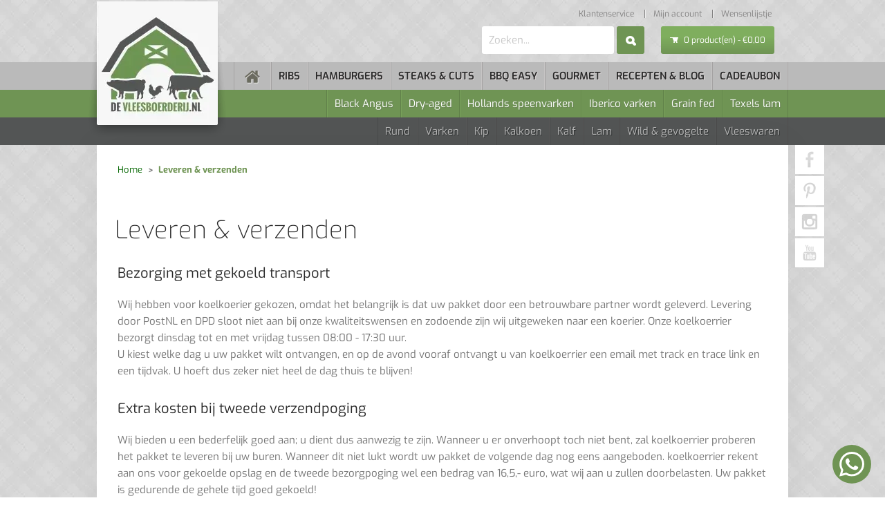

--- FILE ---
content_type: text/html; charset=utf-8
request_url: https://www.devleesboerderij.nl/leveren-verzenden.html
body_size: 17134
content:
<!DOCTYPE HTML>
<html lang="nl-nl" dir="ltr" data-config='{"twitter":0,"plusone":0,"facebook":0,"style":"default"}'>

<head><script>var gdprConfigurationOptions = { complianceType: 'opt-out',
																			  cookieConsentLifetime: 365,
																			  cookieConsentSamesitePolicy: 'Lax',
																			  cookieConsentSecure: 1,
																			  disableFirstReload: 0,
																	  		  blockJoomlaSessionCookie: 0,
																			  blockExternalCookiesDomains: 0,
																			  externalAdvancedBlockingModeCustomAttribute: '',
																			  allowedCookies: '',
																			  blockCookieDefine: 0,
																			  autoAcceptOnNextPage: 1,
																			  revokable: 1,
																			  lawByCountry: 0,
																			  checkboxLawByCountry: 0,
																			  blockPrivacyPolicy: 0,
																			  cacheGeolocationCountry: 1,
																			  countryAcceptReloadTimeout: 1000,
																			  usaCCPARegions: null,
																			  countryEnableReload: 1,
																			  customHasLawCountries: [""],
																			  dismissOnScroll: 0,
																			  dismissOnTimeout: 0,
																			  containerSelector: 'html',
																			  hideOnMobileDevices: 0,
																			  autoFloatingOnMobile: 1,
																			  autoFloatingOnMobileThreshold: 800,
																			  autoRedirectOnDecline: 0,
																			  autoRedirectOnDeclineLink: '',
																			  showReloadMsg: 0,
																			  showReloadMsgText: 'Voorkeuren toepassen en de pagina opnieuw laden...',
																			  defaultClosedToolbar: 0,
																			  toolbarLayout: 'basic',
																			  toolbarTheme: 'block',
																			  toolbarButtonsTheme: 'decline_first',
																			  revocableToolbarTheme: 'basic',
																			  toolbarPosition: 'center',
																			  toolbarCenterTheme: 'compact',
																			  revokePosition: 'revoke-bottom-left',
																			  toolbarPositionmentType: 1,
																			  positionCenterSimpleBackdrop: 1,
																			  positionCenterBlurEffect: 1,
																			  preventPageScrolling: 0,
																			  popupEffect: 'fade',
																			  popupBackground: '#6f9454',
																			  popupText: '#ffffff',
																			  popupLink: '#ffffff',
																			  buttonBackground: '#ffffff',
																			  buttonBorder: '#ffffff',
																			  buttonText: '#444444',
																			  highlightOpacity: '100',
																			  highlightBackground: '#333333',
																			  highlightBorder: '#333333',
																			  highlightText: '#ffffff',
																			  highlightDismissBackground: '#333333',
																		  	  highlightDismissBorder: '#333333',
																		 	  highlightDismissText: '#ffffff',
																			  autocenterRevokableButton: 0,
																			  hideRevokableButton: 0,
																			  hideRevokableButtonOnscroll: 0,
																			  customRevokableButton: 0,
																			  customRevokableButtonAction: 0,
																			  headerText: 'Deze site vraagt om toestemming om uw gegevens te gebruiken',
																			  messageText: 'Deze website maakt gebruik van cookies om ervoor te zorgen dat u de beste ervaring op onze website krijgt.',
																			  denyMessageEnabled: 0, 
																			  denyMessage: 'U heeft cookies geweigerd. Om de beste ervaring op deze website te garanderen, dient u toestemming te geven voor het gebruik van cookies.',
																			  placeholderBlockedResources: 0, 
																			  placeholderBlockedResourcesAction: '',
																	  		  placeholderBlockedResourcesText: 'U moet cookies accepteren en de pagina opnieuw laden om deze inhoud te bekijken',
																			  placeholderIndividualBlockedResourcesText: 'U moet cookies van {domain} accepteren en de pagina opnieuw laden om deze inhoud te bekijken',
																			  placeholderIndividualBlockedResourcesAction: 0,
																			  placeholderOnpageUnlock: 0,
																			  scriptsOnpageUnlock: 0,
																			  autoDetectYoutubePoster: 0,
																			  autoDetectYoutubePosterApikey: 'AIzaSyAV_WIyYrUkFV1H8OKFYG8wIK8wVH9c82U',
																			  dismissText: 'Begrepen!',
																			  allowText: 'Sta cookies toe',
																			  denyText: 'Afwijzen',
																			  cookiePolicyLinkText: 'Cookie beleid',
																			  cookiePolicyLink: 'https://www.devleesboerderij.nl/disclaimer-privacy.html',
																			  cookiePolicyRevocableTabText: 'Cookie beleid',
																			  privacyPolicyLinkText: 'Privacybeleid',
																			  privacyPolicyLink: 'https://www.devleesboerderij.nl/disclaimer-privacy.html',
																			  googleCMPTemplate: 0,
																			  enableGdprBulkConsent: 0,
																			  enableCustomScriptExecGeneric: 0,
																			  customScriptExecGeneric: '',
																			  categoriesCheckboxTemplate: 'cc-checkboxes-light',
																			  toggleCookieSettings: 0,
																			  toggleCookieSettingsLinkedView: 0,
																			  toggleCookieSettingsButtonsArea: 0,
 																			  toggleCookieSettingsLinkedViewSefLink: '/component/gdpr/',
																	  		  toggleCookieSettingsText: '<span class="cc-cookie-settings-toggle">Instellingen <span class="cc-cookie-settings-toggler">&#x25EE</span></span>',
																			  toggleCookieSettingsButtonBackground: '#333333',
																			  toggleCookieSettingsButtonBorder: '#ffffff',
																			  toggleCookieSettingsButtonText: '#ffffff',
																			  showLinks: 1,
																			  blankLinks: '_blank',
																			  autoOpenPrivacyPolicy: 0,
																			  openAlwaysDeclined: 0,
																			  cookieSettingsLabel: 'Cookie-instellingen:',
															  				  cookieSettingsDesc: 'Kies welk soort cookies u wilt uitschakelen door op de selectievakjes te klikken. Klik op een categorienaam voor meer informatie over gebruikte cookies.',
																			  cookieCategory1Enable: 0,
																			  cookieCategory1Name: 'Nodig',
																			  cookieCategory1Locked: 0,
																			  cookieCategory2Enable: 0,
																			  cookieCategory2Name: 'Voorkeuren',
																			  cookieCategory2Locked: 0,
																			  cookieCategory3Enable: 0,
																			  cookieCategory3Name: 'Statistieken',
																			  cookieCategory3Locked: 0,
																			  cookieCategory4Enable: 0,
																			  cookieCategory4Name: 'Marketing',
																			  cookieCategory4Locked: 0,
																			  cookieCategoriesDescriptions: {},
																			  alwaysReloadAfterCategoriesChange: 0,
																			  preserveLockedCategories: 0,
																			  declineButtonBehavior: 'hard',
																			  blockCheckedCategoriesByDefault: 0,
																			  reloadOnfirstDeclineall: 0,
																			  trackExistingCheckboxSelectors: '',
															  		  		  trackExistingCheckboxConsentLogsFormfields: 'name,email,subject,message',
																			  allowallShowbutton: 0,
																			  allowallText: 'Allow all cookies',
																			  allowallButtonBackground: '#ffffff',
																			  allowallButtonBorder: '#ffffff',
																			  allowallButtonText: '#000000',
																			  allowallButtonTimingAjax: 'fast',
																			  includeAcceptButton: 0,
																			  includeDenyButton: 0,
																			  trackConsentDate: 0,
																			  execCustomScriptsOnce: 1,
																			  optoutIndividualResources: 0,
																			  blockIndividualResourcesServerside: 0,
																			  disableSwitchersOptoutCategory: 0,
																			  autoAcceptCategories: 0,
																			  allowallIndividualResources: 1,
																			  blockLocalStorage: 0,
																			  blockSessionStorage: 0,
																			  externalAdvancedBlockingModeTags: 'iframe,script,img,source,link',
																			  enableCustomScriptExecCategory1: 0,
																			  customScriptExecCategory1: '',
																			  enableCustomScriptExecCategory2: 0,
																			  customScriptExecCategory2: '',
																			  enableCustomScriptExecCategory3: 0,
																			  customScriptExecCategory3: '',
																			  enableCustomScriptExecCategory4: 0,
																			  customScriptExecCategory4: '',
																			  enableCustomDeclineScriptExecCategory1: 0,
																			  customScriptDeclineExecCategory1: '',
																			  enableCustomDeclineScriptExecCategory2: 0,
																			  customScriptDeclineExecCategory2: '',
																			  enableCustomDeclineScriptExecCategory3: 0,
																			  customScriptDeclineExecCategory3: '',
																			  enableCustomDeclineScriptExecCategory4: 0,
																			  customScriptDeclineExecCategory4: '',
																			  enableCMPPreferences: 0,																			  
																			  enableCMPStatistics: 0,
																			  enableCMPAds: 0,
																			  enableUETAds: 0,
																			  debugMode: 0
																		};</script>
	<link rel="preload" href="/templates/devleesboerderij/images/bg.webp" as="image" fetchpriority="high" />
	<link rel="preload" href="/images/logo-200x200.webp" as="image" fetchpriority="high" />
	<link rel="preload" href="/templates/devleesboerderij/images/icons/search-icon-15x15.webp" as="image" />
	<link rel="preload" href="/templates/devleesboerderij/images/icons/cart-icon-white-12x8.webp" as="image" />
	<link rel="preload" href="/templates/devleesboerderij/images/icons/wishlist-icon-21x18.webp" as="image" />
	<link rel="preload" href="/templates/devleesboerderij/images/icons/compare-icon-21x16.webp" as="image" />
	<link rel="preload" href="/templates/devleesboerderij/images/icons/facebook-icon-42x42.webp" as="image" />
	<link rel="preload" href="/templates/devleesboerderij/images/icons/pinerest-icon-42x42.webp" as="image" />
	<link rel="preload" href="/templates/devleesboerderij/images/icons/instagram-icon-42x42.webp" as="image" />
	<link rel="preload" href="/templates/devleesboerderij/images/icons/yt-icon-42x42.webp" as="image" />

	<meta charset="utf-8">
<meta http-equiv="X-UA-Compatible" content="IE=edge">
<meta name="viewport" content="width=device-width, initial-scale=1">
<meta charset="utf-8">
	<base href="https://www.devleesboerderij.nl/">
	<meta name="title" content="Leveren &amp; verzenden - DeVleesboerderij.nl">
	<meta name="keywords" content="Leveren ,verzenden">
	<meta name="robots" content="max-snippet:-1, max-image-preview:large, max-video-preview:-1">
	<meta name="description" content="Wij bezorgen over een volledig gekoelde lijn en wij moeten u daarom onder bestellingen van € 100,- om een bijdrage vragen.">
	<meta name="generator" content="Joomla! - Open Source Content Management">
	<title>Leveren &amp; verzenden - DeVleesboerderij.nl</title>
	<link href="https://www.devleesboerderij.nl/component/search/?information_id=6&amp;format=opensearch&amp;Itemid=307" rel="search" title="Zoek DeVleesboerderij.nl" type="application/opensearchdescription+xml">
	<link href="/favicon.ico" rel="icon" type="image/vnd.microsoft.icon">
<link href="/plugins/system/gdpr/assets/css/cookieconsent.min.css?cc5ddb7365f9c92b5fcd81f942eb5f27" rel="stylesheet" />
	<link href="/components/com_mijoshop/opencart/catalog/view/theme/default/stylesheet/stylesheet.css" rel="stylesheet"  />
	<link href="/components/com_mijoshop/opencart/catalog/view/theme/default/stylesheet/override.css" rel="stylesheet"  />
	<link href="/modules/mod_djmegamenu/themes/default/css/djmegamenu.css?4.5.0.free" rel="stylesheet" />
	<link href="/modules/mod_djmegamenu/assets/css/offcanvas.min.css?4.5.0.free" rel="stylesheet" />
	<link href="/modules/mod_djmegamenu/mobilethemes/dark/djmobilemenu.css?4.5.0.free" rel="stylesheet" />
	<style>div.cc-window.cc-floating{max-width:24em}@media(max-width: 639px){div.cc-window.cc-floating:not(.cc-center){max-width: none}}div.cc-window, span.cc-cookie-settings-toggler{font-size:16px}div.cc-revoke{font-size:16px}div.cc-settings-label,span.cc-cookie-settings-toggle{font-size:14px}div.cc-window.cc-banner{padding:1em 1.8em}div.cc-window.cc-floating{padding:2em 1.8em}input.cc-cookie-checkbox+span:before, input.cc-cookie-checkbox+span:after{border-radius:1px}div.cc-center,div.cc-floating,div.cc-checkbox-container,div.gdpr-fancybox-container div.fancybox-content,ul.cc-cookie-category-list li,fieldset.cc-service-list-title legend{border-radius:0px}div.cc-window a.cc-btn,span.cc-cookie-settings-toggle{border-radius:0px}</style>
	<style>div.cc-checkbox-container{padding:4px 10px;background:#f2f2f2;border:5px double #000}input.cc-cookie-checkbox+span{top:4px;left:6px}div.cc-checkboxes-container a.cc-link label,div.cc-checkboxes-container a.cc-link:active label{color:#000;white-space:nowrap;}div.cc-checkboxes-container a.cc-btn.cc-allow{margin-top:5px}@media(max-width:480px){div.cc-checkbox-container{flex: 1 1 100px}div.cc-checkboxes-container a.cc-btn.cc-allow{flex-basis:100%}}</style>
	<style>div.mod_search68886 input[type="search"]{ width:auto; }</style>
	<style>.dj-hideitem { display: none !important; }
</style>
	<style>
		@media (min-width: 768px) { #dj-megamenu234mobile { display: none; } }
		@media (max-width: 767px) { #dj-megamenu234, #dj-megamenu234sticky, #dj-megamenu234placeholder { display: none !important; } }
	</style>
<script type="application/json" class="joomla-script-options new">{"system.paths":{"root":"","rootFull":"https:\/\/www.devleesboerderij.nl\/","base":"","baseFull":"https:\/\/www.devleesboerderij.nl\/"},"csrf.token":"5cb9965b6f57cb946200c0b7d8266adc"}</script>
	<script src="/media/system/js/core.min.js?37ffe4186289eba9c5df81bea44080aff77b9684"></script>
	<script src="/media/vendor/bootstrap/js/bootstrap-es5.min.js?5.3.2" nomodule defer></script>
	<script src="/media/vendor/jquery/js/jquery.min.js?3.7.1"></script>
	<script src="/media/legacy/js/jquery-noconflict.min.js?647005fc12b79b3ca2bb30c059899d5994e3e34d"></script>
	<script src="/media/vendor/bootstrap/js/alert.min.js?5.3.2" type="module"></script>
	<script src="/media/vendor/bootstrap/js/button.min.js?5.3.2" type="module"></script>
	<script src="/media/vendor/bootstrap/js/carousel.min.js?5.3.2" type="module"></script>
	<script src="/media/vendor/bootstrap/js/collapse.min.js?5.3.2" type="module"></script>
	<script src="/media/vendor/bootstrap/js/dropdown.min.js?5.3.2" type="module"></script>
	<script src="/media/vendor/bootstrap/js/modal.min.js?5.3.2" type="module"></script>
	<script src="/media/vendor/bootstrap/js/offcanvas.min.js?5.3.2" type="module"></script>
	<script src="/media/vendor/bootstrap/js/popover.min.js?5.3.2" type="module"></script>
	<script src="/media/vendor/bootstrap/js/scrollspy.min.js?5.3.2" type="module"></script>
	<script src="/media/vendor/bootstrap/js/tab.min.js?5.3.2" type="module"></script>
	<script src="/media/vendor/bootstrap/js/toast.min.js?5.3.2" type="module"></script>
	<script src="/media/mod_menu/js/menu-es5.min.js?cc5ddb7365f9c92b5fcd81f942eb5f27" nomodule defer></script>
	<script src="/plugins/system/gdpr/assets/js/cookieconsent.min.js?cc5ddb7365f9c92b5fcd81f942eb5f27" defer></script>
	<script src="/plugins/system/gdpr/assets/js/init.js?cc5ddb7365f9c92b5fcd81f942eb5f27" defer></script>
	<script src="/components/com_mijoshop/opencart/catalog/view/javascript/common.js" ></script>
	<script src="/templates/devleesboerderij/js/jquery-ui.min.js"></script>
	<script src="/modules/mod_djmegamenu/assets/js/jquery.djmobilemenu.min.js?4.5.0.free" defer></script>
	<script>var gdprConfigurationOptions = { complianceType: 'opt-out',
																			  cookieConsentLifetime: 365,
																			  cookieConsentSamesitePolicy: 'Lax',
																			  cookieConsentSecure: 1,
																			  disableFirstReload: 0,
																	  		  blockJoomlaSessionCookie: 0,
																			  blockExternalCookiesDomains: 0,
																			  externalAdvancedBlockingModeCustomAttribute: '',
																			  allowedCookies: '',
																			  blockCookieDefine: 0,
																			  autoAcceptOnNextPage: 1,
																			  revokable: 1,
																			  lawByCountry: 0,
																			  checkboxLawByCountry: 0,
																			  blockPrivacyPolicy: 0,
																			  cacheGeolocationCountry: 1,
																			  countryAcceptReloadTimeout: 1000,
																			  usaCCPARegions: null,
																			  countryEnableReload: 1,
																			  customHasLawCountries: [""],
																			  dismissOnScroll: 0,
																			  dismissOnTimeout: 0,
																			  containerSelector: 'html',
																			  hideOnMobileDevices: 0,
																			  autoFloatingOnMobile: 1,
																			  autoFloatingOnMobileThreshold: 800,
																			  autoRedirectOnDecline: 0,
																			  autoRedirectOnDeclineLink: '',
																			  showReloadMsg: 0,
																			  showReloadMsgText: 'Voorkeuren toepassen en de pagina opnieuw laden...',
																			  defaultClosedToolbar: 0,
																			  toolbarLayout: 'basic',
																			  toolbarTheme: 'block',
																			  toolbarButtonsTheme: 'decline_first',
																			  revocableToolbarTheme: 'basic',
																			  toolbarPosition: 'center',
																			  toolbarCenterTheme: 'compact',
																			  revokePosition: 'revoke-bottom-left',
																			  toolbarPositionmentType: 1,
																			  positionCenterSimpleBackdrop: 1,
																			  positionCenterBlurEffect: 1,
																			  preventPageScrolling: 0,
																			  popupEffect: 'fade',
																			  popupBackground: '#6f9454',
																			  popupText: '#ffffff',
																			  popupLink: '#ffffff',
																			  buttonBackground: '#ffffff',
																			  buttonBorder: '#ffffff',
																			  buttonText: '#444444',
																			  highlightOpacity: '100',
																			  highlightBackground: '#333333',
																			  highlightBorder: '#333333',
																			  highlightText: '#ffffff',
																			  highlightDismissBackground: '#333333',
																		  	  highlightDismissBorder: '#333333',
																		 	  highlightDismissText: '#ffffff',
																			  autocenterRevokableButton: 0,
																			  hideRevokableButton: 0,
																			  hideRevokableButtonOnscroll: 0,
																			  customRevokableButton: 0,
																			  customRevokableButtonAction: 0,
																			  headerText: 'Deze site vraagt om toestemming om uw gegevens te gebruiken',
																			  messageText: 'Deze website maakt gebruik van cookies om ervoor te zorgen dat u de beste ervaring op onze website krijgt.',
																			  denyMessageEnabled: 0, 
																			  denyMessage: 'U heeft cookies geweigerd. Om de beste ervaring op deze website te garanderen, dient u toestemming te geven voor het gebruik van cookies.',
																			  placeholderBlockedResources: 0, 
																			  placeholderBlockedResourcesAction: '',
																	  		  placeholderBlockedResourcesText: 'U moet cookies accepteren en de pagina opnieuw laden om deze inhoud te bekijken',
																			  placeholderIndividualBlockedResourcesText: 'U moet cookies van {domain} accepteren en de pagina opnieuw laden om deze inhoud te bekijken',
																			  placeholderIndividualBlockedResourcesAction: 0,
																			  placeholderOnpageUnlock: 0,
																			  scriptsOnpageUnlock: 0,
																			  autoDetectYoutubePoster: 0,
																			  autoDetectYoutubePosterApikey: 'AIzaSyAV_WIyYrUkFV1H8OKFYG8wIK8wVH9c82U',
																			  dismissText: 'Begrepen!',
																			  allowText: 'Sta cookies toe',
																			  denyText: 'Afwijzen',
																			  cookiePolicyLinkText: 'Cookie beleid',
																			  cookiePolicyLink: 'https://www.devleesboerderij.nl/disclaimer-privacy.html',
																			  cookiePolicyRevocableTabText: 'Cookie beleid',
																			  privacyPolicyLinkText: 'Privacybeleid',
																			  privacyPolicyLink: 'https://www.devleesboerderij.nl/disclaimer-privacy.html',
																			  googleCMPTemplate: 0,
																			  enableGdprBulkConsent: 0,
																			  enableCustomScriptExecGeneric: 0,
																			  customScriptExecGeneric: '',
																			  categoriesCheckboxTemplate: 'cc-checkboxes-light',
																			  toggleCookieSettings: 0,
																			  toggleCookieSettingsLinkedView: 0,
																			  toggleCookieSettingsButtonsArea: 0,
 																			  toggleCookieSettingsLinkedViewSefLink: '/component/gdpr/',
																	  		  toggleCookieSettingsText: '<span class="cc-cookie-settings-toggle">Instellingen <span class="cc-cookie-settings-toggler">&#x25EE</span></span>',
																			  toggleCookieSettingsButtonBackground: '#333333',
																			  toggleCookieSettingsButtonBorder: '#ffffff',
																			  toggleCookieSettingsButtonText: '#ffffff',
																			  showLinks: 1,
																			  blankLinks: '_blank',
																			  autoOpenPrivacyPolicy: 0,
																			  openAlwaysDeclined: 0,
																			  cookieSettingsLabel: 'Cookie-instellingen:',
															  				  cookieSettingsDesc: 'Kies welk soort cookies u wilt uitschakelen door op de selectievakjes te klikken. Klik op een categorienaam voor meer informatie over gebruikte cookies.',
																			  cookieCategory1Enable: 0,
																			  cookieCategory1Name: 'Nodig',
																			  cookieCategory1Locked: 0,
																			  cookieCategory2Enable: 0,
																			  cookieCategory2Name: 'Voorkeuren',
																			  cookieCategory2Locked: 0,
																			  cookieCategory3Enable: 0,
																			  cookieCategory3Name: 'Statistieken',
																			  cookieCategory3Locked: 0,
																			  cookieCategory4Enable: 0,
																			  cookieCategory4Name: 'Marketing',
																			  cookieCategory4Locked: 0,
																			  cookieCategoriesDescriptions: {},
																			  alwaysReloadAfterCategoriesChange: 0,
																			  preserveLockedCategories: 0,
																			  declineButtonBehavior: 'hard',
																			  blockCheckedCategoriesByDefault: 0,
																			  reloadOnfirstDeclineall: 0,
																			  trackExistingCheckboxSelectors: '',
															  		  		  trackExistingCheckboxConsentLogsFormfields: 'name,email,subject,message',
																			  allowallShowbutton: 0,
																			  allowallText: 'Allow all cookies',
																			  allowallButtonBackground: '#ffffff',
																			  allowallButtonBorder: '#ffffff',
																			  allowallButtonText: '#000000',
																			  allowallButtonTimingAjax: 'fast',
																			  includeAcceptButton: 0,
																			  includeDenyButton: 0,
																			  trackConsentDate: 0,
																			  execCustomScriptsOnce: 1,
																			  optoutIndividualResources: 0,
																			  blockIndividualResourcesServerside: 0,
																			  disableSwitchersOptoutCategory: 0,
																			  autoAcceptCategories: 0,
																			  allowallIndividualResources: 1,
																			  blockLocalStorage: 0,
																			  blockSessionStorage: 0,
																			  externalAdvancedBlockingModeTags: 'iframe,script,img,source,link',
																			  enableCustomScriptExecCategory1: 0,
																			  customScriptExecCategory1: '',
																			  enableCustomScriptExecCategory2: 0,
																			  customScriptExecCategory2: '',
																			  enableCustomScriptExecCategory3: 0,
																			  customScriptExecCategory3: '',
																			  enableCustomScriptExecCategory4: 0,
																			  customScriptExecCategory4: '',
																			  enableCustomDeclineScriptExecCategory1: 0,
																			  customScriptDeclineExecCategory1: '',
																			  enableCustomDeclineScriptExecCategory2: 0,
																			  customScriptDeclineExecCategory2: '',
																			  enableCustomDeclineScriptExecCategory3: 0,
																			  customScriptDeclineExecCategory3: '',
																			  enableCustomDeclineScriptExecCategory4: 0,
																			  customScriptDeclineExecCategory4: '',
																			  enableCMPPreferences: 0,																			  
																			  enableCMPStatistics: 0,
																			  enableCMPAds: 0,
																			  enableUETAds: 0,
																			  debugMode: 0
																		};var gdpr_ajax_livesite='https://www.devleesboerderij.nl/';var gdpr_enable_log_cookie_consent=1;</script>
	<!-- Start: Google Structured Data -->
<script type="application/ld+json" data-type="gsd">
{
    "@context": "https://schema.org",
    "@type": "BreadcrumbList",
    "itemListElement": [
        {
            "@type": "ListItem",
            "position": 1,
            "name": "Home",
            "item": "https://www.devleesboerderij.nl"
        },
        {
            "@type": "ListItem",
            "position": 2,
            "name": "Leveren &amp; verzenden",
            "item": "https://www.devleesboerderij.nl/leveren-verzenden.html"
        }
    ]
}
</script>
<!-- End: Google Structured Data -->

<link rel="apple-touch-icon-precomposed" href="/templates/devleesboerderij/apple_touch_icon.png">
<link href="/templates/devleesboerderij/css/tools.css" rel="stylesheet" type="text/css" fetchpriority="high" async />
<link rel="stylesheet" href="/templates/devleesboerderij/css/bootstrap.css">
<link rel="stylesheet" href="/templates/devleesboerderij/css/custom.css">
<script src="/templates/devleesboerderij/warp/vendor/uikit/js/uikit.js"></script>
<script src="/templates/devleesboerderij/warp/js/social.js"></script>
<script src="/templates/devleesboerderij/js/theme.js"></script>
<script src="/templates/devleesboerderij/js/autocomplete.js"></script>
<script src="/templates/devleesboerderij/js/search.js"></script>
<script src="/templates/devleesboerderij/js/sticky.js"></script>
<script src="/templates/devleesboerderij/js/skrollr.js"></script>

	<link rel="stylesheet" href="https://www.devleesboerderij.nl/templates/devleesboerderij/css/theme.min.css" fetchpriority="high" />

		<link rel="alternate" hreflang="nl-nl" href="https://www.devleesboerderij.nl/leveren-verzenden.html" hreflang="x-default" />

	<meta name="msvalidate.01" content="76EB613793D6087B4D0B78704AA899F9" />

	

	<link rel="apple-touch-icon" sizes="57x57" href="/apple-icon-57x57.webp">
	<link rel="apple-touch-icon" sizes="60x60" href="/apple-icon-60x60.webp">
	<link rel="apple-touch-icon" sizes="72x72" href="/apple-icon-72x72.webp">
	<link rel="apple-touch-icon" sizes="76x76" href="/apple-icon-76x76.webp">
	<link rel="apple-touch-icon" sizes="114x114" href="/apple-icon-114x114.webp">
	<link rel="apple-touch-icon" sizes="120x120" href="/apple-icon-120x120.webp">
	<link rel="apple-touch-icon" sizes="144x144" href="/apple-icon-144x144.webp">
	<link rel="apple-touch-icon" sizes="152x152" href="/apple-icon-152x152.webp">
	<link rel="apple-touch-icon" sizes="180x180" href="/apple-icon-180x180.webp">
	<link rel="icon" type="image/webp" sizes="192x192" href="/android-icon-192x192.webp">
	<link rel="icon" type="image/webp" sizes="32x32" href="/favicon-32x32.webp">
	<link rel="icon" type="image/webp" sizes="96x96" href="/favicon-96x96.webp">
	<link rel="icon" type="image/webp" sizes="16x16" href="/favicon-16x16.webp">
	<link rel="manifest" href="/manifest.json">
	<meta name="msapplication-TileColor" content="#ffffff">
	<meta name="msapplication-TileImage" content="/ms-icon-144x144.webp">
	<meta name="theme-color" content="#ffffff">
	<style>#redim-cookiehint-bottom{opacity:0}.header-motto{opacity:0}@media (max-width:768px){.uk-navbar.uk-active .uk-navbar-content.uk-visible-small .uk-navbar-content-inside{height:260px;background:url(/templates/devleesboerderij/images/bg.jpg)}body{background-image:url(/templates/devleesboerderij/images/bg.jpg);background-color:#dadada;background-position:top left;background-repeat:repeat}.uk-navbar .uk-navbar-content.uk-visible-small{box-sizing:border-box;display:block!important;left:0;margin:0;max-width:100%;padding:0;position:fixed;text-align:left;top:-130px;width:100%;height:auto;z-index:3}.uk-navbar .uk-navbar-content.uk-visible-small .uk-navbar-content-inside{width:100%;max-width:1000px;margin:0 auto;position:relative;height:0}.uk-navbar .uk-navbar-content.uk-visible-small .uk-navbar-content-inside .tm-logo-small{display:inline-block;left:1px;top:130px;position:absolute;min-width:130px;min-height:130px}.uk-navbar .uk-navbar-content.uk-visible-small .uk-navbar-content-inside{width:100%;max-width:1000px;margin:0 auto;position:relative;height:0}.tm-header .uk-sticky-placeholder{height:0!important}.tm-top-teaser{position:relative;padding-top:128px}.uk-navbar-brand::before,.uk-navbar-content::before,.uk-navbar-toggle::before{display:none!important}}.homepage-slider-module{background-color:#111}
	</style>
			<!-- Google Tag Manager -->
	<script async src="https://www.googletagmanager.com/gtag/js?id=G-EJKL1W6SBE"></script>
	<script>
	window.dataLayer = window.dataLayer || [];
	function gtag(){dataLayer.push(arguments);}
	gtag('js', new Date());
	gtag('config', 'G-EJKL1W6SBE');
	</script>

	<script>(function(w,d,s,l,i){w[l]=w[l]||[];w[l].push({'gtm.start':
	new Date().getTime(),event:'gtm.js'});var f=d.getElementsByTagName(s)[0],
	j=d.createElement(s),dl=l!='dataLayer'?'&l='+l:'';j.async=true;j.src=
	'https://www.googletagmanager.com/gtm.js?id='+i+dl;f.parentNode.insertBefore(j,f);
	})(window,document,'script','dataLayer','GTM-PKM2MBH');</script>
	<!-- End Google Tag Manager -->
	</head>

<body class="site tm-noblog com_mijoshop view-information no-layout no-task itemid-385 user-0">
		<!-- Google Tag Manager (noscript) -->
	<noscript><iframe src="https://www.googletagmanager.com/ns.html?id=GTM-PKM2MBH"
	height="0" width="0" style="display:none;visibility:hidden"></iframe></noscript>
	<!-- End Google Tag Manager (noscript) -->
	
	<div id="tm-header" class="tm-header">
		<div class="uk-container-center">
							<div class="tm-toolbar uk-clearfix uk-hidden-medium  uk-hidden-small uk-container uk-container-center">

					
											<div class="uk-float-right"><div class="uk-panel  social-icons-module"><div class="moduletable  social-icons-module">
        
	<ul class="addthis_toolbox">
<li><a href="https://www.facebook.com/devleesboerderij/" aria-label="Facebook" class="social-icon facebook" target="_blank" rel="noopener noreferrer"> </a></li>
<li><a href="https://nl.pinterest.com/vleesboerderij/" aria-label="pinterest" class="social-icon pinerest" target="_blank" rel="noopener noreferrer"> </a></li>
<li><a href="https://www.instagram.com/devleesboerderij.nl/" aria-label="Instagram" class="social-icon instagram" target="_blank" rel="noopener noreferrer"> </a></li>
<li><a href="https://www.youtube.com/channel/UCeDn7tjIakCFX9q6hBddnFw" aria-label="Youtube" class="social-icon yt" target="_blank" rel="noopener noreferrer"> </a></li>
<!--<li><a href="https://plus.google.com/u/0/b/101308032104481378160/101308032104481378160/about" class="social-icon gplus" target="_blank" rel="noopener noreferrer"> </a></li>--></ul></div>
</div></div>
					
				</div>
			
							<div class="uk-container uk-container-center tm-headerbar uk-clearfix uk-hidden-small uk-vertical-align">

					<div class="uk-width-1-5 uk-vertical-align-middle">
													<a class="tm-logo" style="display: inline-block; min-width: 130px; min-height: 130px;" href="https://www.devleesboerderij.nl/">
														<p style="padding: 0 !important;"><img src="/images/logo-200x200.webp" alt="DeVleesboerderij.nl" width="200" height="200" loading="eager"></p>
						</a>
											</div>

					<div class="uk-vertical-align-middle uk-width-4-5 header-modules">
						
						<div class="uk-hidden-small uk-float-right headerbar-position">
							<div class="uk-panel   menu topmenu">

	<ul class="uk-nav uk-nav-parent-icon uk-nav-side" data-uk-nav="{}">
		<li>
			<a href="/klantenservice.html">Klantenservice</a>
		</li>
		<li>
			<a href="/mijn-account.html">Mijn account</a>
		</li>
		<li>
			<a href="/wensenlijstje.html" id="wishlist-total">Wensenlijstje</a>
		</li>
			</ul></div>
<div class="uk-panel  header-motto">
	<p>Alleen het beste vlees, zo tot de deur.</p></div>
<div class="uk-panel  shopping-cart-module"><div class="moduletable  shopping-cart-module">
        <div class="mijoshop"><div class="container_oc"><div class="row">
    <div class="">
        <div id="cart" class="btn-block time-1768932798">
  <a href="javascript::void(0);" data-toggle="dropdown" data-loading-text="Laden..." class="btn  btn-lg dropdown-toggle"><i class="fa fa-shopping-cart"></i> <span id="cart-total">0 product(en) - €0,00</span></a>
  <ul class="dropdown-menu pull-right">
  <script>
    var items;
    var total_order;
    var total_tax;
    var shiopping_cost;
    var coupon_code;

    if (typeof items === 'undefined') {
      items = [];
    }
    if (typeof total_order === 'undefined') {
      total_order = 0;
    }
    if (typeof total_tax === 'undefined') {
      total_tax = 0;
    }
    if (typeof shiopping_cost === 'undefined') {
      shiopping_cost = 0;
    }
    if (typeof coupon_code === 'undefined') {
      coupon_code = '';
    }
  </script>
        <li>
      <p class="text-center">U heeft nog geen producten in uw winkelwagen.</p>
    </li>
      </ul>
</div>


  <script>
    total_order = 0;
    jQuery('.begin_checkout_module').on('click', function(){
      console.log(items);
      if(window.dataLayer){
        dataLayer.push({ ecommerce: null });  // Clear the previous ecommerce object.
        dataLayer.push({
          event: "begin_checkout",
          currency: "EUR",
          value: 0,
          ecommerce: {
            items: items
          }
        }); 
      }
    });
  </script>    </div>
</div>
</div></div></div>
</div>
<div class="uk-panel  search-module"><div class="moduletable  search-module">
        <div class="search search-module mod_search68886">
	<form action="/winkel-zoeken.html" method="get" class="form-inline">

		<label for="mod-search-searchword68886" class="element-invisible">Zoeken...</label> <input name="search" id="mod-search-searchword68886" maxlength="200"  class="inputbox search-query" type="search" size="20" placeholder="Zoeken..." /> <button class="button btn btn-primary" onclick="this.form.searchword.focus();">Zoek</button>
	</form>
</div>
</div>
</div>							<div class="clr"></div>
						</div>
					</div>

				</div>
			
							<nav class="uk-navbar" data-uk-sticky="">
											<div class="menu mainmenu1" id="mainmenu1"><ul class="uk-subnav uk-hidden-small mainmenu1">
<li><a href="/" title="Online slager | Eenvoudig online vlees bestellen"><img src="/images/icons/home-icon-32x32.webp" alt="Home"/></a></li><li><a href="/ribs/brand/0-.html?sort_by=1">Ribs</a></li><li><a href="/hamburgers/brand/0-.html?sort_by=1">Hamburgers</a></li><li><a href="/steaks-cuts.html">Steaks &amp; Cuts</a></li><li><a href="/bbq/brand/0-probeerpakket-45-incl-verzendkosten.html?sort_by=1">BBQ easy</a></li><li><a href="/gourmet/brand/112-gourmet.html?sort_by=1">Gourmet</a></li><li><a href="/recepten-blogs.html" class="recepten submenubox">Recepten &amp; blog</a></li><li><a href="/cadeaubon/product/447-cadeaubon.html">Cadeaubon</a></li></ul></div>
<div class="menu mainmenu2 uk-hidden-small" id="mainmenu2uk-hidden-small"><ul class="uk-subnav uk-hidden-small mainmenu2 uk-hidden-small">
<li><a href="/black-angus/brand/55-black-angus.html?sort_by=1">Black Angus</a></li><li><a href="/dry-aged/brand/58-dry-aged.html?sort_by=1">Dry-aged</a></li><li><a href="/hollands-speenvarken/brand/96-hollands-speenvarken.html?sort_by=1">Hollands speenvarken</a></li><li><a href="/iberico-varken/brand/97-iberico-varken.html?sort_by=1">Iberico varken</a></li><li><a href="/grain-fed/brand/56-grain-fed.html?sort_by=1">Grain fed</a></li><li><a href="/tessels-lam/brand/93-tessels-lamsvlees.html?sort_by=1">Texels lam</a></li></ul></div>
<div class="menu mainmenu3 uk-hidden-small" id="mainmenu3uk-hidden-small"><ul class="uk-subnav uk-hidden-small mainmenu3 uk-hidden-small">
<li><a href="/rund/brand/53-bommelerwaard.html?sort_by=1">Rund</a></li><li><a href="/varken/brand/95-brabants-varken.html?sort_by=1">Varken</a></li><li><a href="/kip/brand/99-hollandse-kip.html?sort_by=1">Kip</a></li><li><a href="/kalkoen/brand/100-hollandse-kalkoen.html?sort_by=1">Kalkoen</a></li><li><a href="/kalf/brand/90-belgische-blauwe.html?sort_by=1">Kalf</a></li><li><a href="/lam/brand/92-nieuw-zeelands-lamsvlees.html?sort_by=1">Lam</a></li><li><a href="/wild-gevolgelte/brand/101-wild-amp-gevogelte.html?sort_by=1">Wild &amp; gevogelte</a></li><li><a href="/vleeswaren/brand/103-vleeswaren.html?sort_by=1">Vleeswaren</a></li></ul></div>					
					
											<div class="uk-navbar-content uk-navbar-center uk-visible-small">
							<div class="uk-navbar-content-inside">
								<a class="tm-logo-small" style="display: inline-block; min-width: 130px; min-height: 130px;" href="https://www.devleesboerderij.nl">
	<p style="padding: 0 !important;"><img src="/images/logo-200x200.webp" alt="DeVleesboerderij.nl" width="130" height="130" fetchpriority="high" loading="eager"></p></a>
								<div class="  sticky-module">
	<ul>
<li><a href="/winkelwagen.html" aria-label="Cart" class="cart-total"></a></li>
<li><a href="/wensenlijstje.html" aria-label="Wishlist" class="wishlist-total"></a></li>
<li><a href="/component/mijoshop/product/compare.html?Itemid=177" aria-label="Compare" class="compare-total"></a></li>
</ul></div>								<div class="  header-motto">
	<p>Alleen het beste vlees, zo tot de deur.</p></div>								<div class="  mobile-search uk-hidden-medium uk-hidden-large"><div id="jf_search">
	<div class="jf_search_button" style="display: block;">
		<i class="fa fa-search">
		</i>
	</div>
	<div class="jf_search_button_close" style="display: none;">
		<i class="fa fa-times">
		</i>
	</div>
	<div class="jf_search_content" style="display: none;">
  	<form action="/winkel-zoeken.html" method="get" class="form-inline">

			<div class="search">
				<input name="search" id="mod-search-searchword60669" maxlength="200" class="inputbox" type="text" size="30" value="Zoeken..." onblur="if (this.value=='') this.value='Zoeken...';" onfocus="if (this.value=='Zoeken...') this.value='';">
				<span class="jf_sample_search_btn">
					<button type="image" value="Zoeken..." onclick="this.form.searchword.focus();">
						<i class="fa fa-search">
						</i>
					</button>
				</span>
    		<input type="hidden" name="Itemid" value="307" />
			</div>
		</form>
	</div>
</div>

<script type="text/javascript">
jQuery(document).ready(function(){
  jQuery('.jf_search_button').on('click', function(){
    jQuery('.jf_search_button_close').fadeIn();
    jQuery('.jf_search_content').fadeIn();
  });
  
  jQuery('.jf_search_button_close').on('click', function(){
    jQuery('.jf_search_button_close').fadeOut();
    jQuery('.jf_search_content').fadeOut();
  });
});
</script>

</div>
<div class=" mobile-menu uk-hidden-medium uk-hidden-large"><div id="dj-megamenu234mobileWrap" class="mobile-menu uk-hidden-medium uk-hidden-large"></div>
</div>
<div class=" mobile-login uk-hidden-medium uk-hidden-large">
	<div id="jf_login" class="mobile-login uk-hidden-medium uk-hidden-large"><a href="/mijn-account.html" aria-label="Mijn account" class="jf_modal_trigger_link"><i class="fa fa-user"></i></a></div></div>							</div>
						</div>
									</nav>
			
					</div>
	</div>

	<div class="tm-page">
		<div class="uk-container uk-container-center">

							<ul class="uk-breadcrumb"><li><a href="/">Home</a></li><li class="uk-active"><span>Leveren &amp; verzenden</span></li></ul>			
			
			
			
			
			
							<div id="tm-main" class="tm-block  tm-block-default fix-padding">
					<div class="tm-middle uk-grid" data-uk-grid-margin>
																			<div class="tm-main uk-width-medium-1-1">

								
																	<main class="tm-content">
										

<link href="/plugins/system/mijoshopjquery/mijoshopjquery/font-awesome/css/font-awesome.min.css" rel="stylesheet" type="text/css" />
<!-- <link href="//fonts.googleapis.com/css?family=Open+Sans:400,400i,300,700" rel="stylesheet" type="text/css" /> -->




<script src="/plugins/system/mijoshopjquery/mijoshopjquery/bootstrap/js/bootstrap.min.js" type="text/javascript"></script>


<div id="mijoshop" class="mijoshop common-home">
<script type="text/javascript">
jQuery(document).ready(function(){
  var url = window.location.pathname;
 
  if(url == '/gekoelde-verpakking.html'){
    ScrollToElement('#verpakking');
  } else if(url == '/bezorging.html'){
    ScrollToElement('#bezorging');
  } else if(url == '/verzendkosten.html'){
    ScrollToElement('#verzendkosten');
  } else if(url == '/levertijden.html'){
    ScrollToElement('#levertijden');
  }
  //
});
</script>
<div class="container_oc">
  <ul class="breadcrumb">
  </ul>
  <div class="row">                <div id="content_oc" class="col-sm-12">      <h1>Leveren & verzenden</h1>
        <h2><a name="bezorging" id="bezorging"></a>Bezorging met gekoeld transport</h2>
<p>Wij hebben voor koelkoerier gekozen, omdat het belangrijk is dat uw pakket door een betrouwbare partner wordt geleverd. Levering door PostNL en DPD sloot niet aan bij onze kwaliteitswensen en zodoende zijn wij uitgeweken naar een koerier. Onze koelkoerrier bezorgt dinsdag tot en met vrijdag tussen 08:00 - 17:30 uur.<br />U kiest welke dag u uw pakket wilt ontvangen, en op de avond vooraf ontvangt u van koelkoerrier een email met track en trace link en een tijdvak. U hoeft dus zeker niet heel de dag thuis te blijven!</p>
<h2>Extra kosten bij tweede verzendpoging</h2>
<p>Wij bieden u een bederfelijk goed aan; u dient dus aanwezig te zijn. Wanneer u er onverhoopt toch niet bent, zal koelkoerrier proberen het pakket te leveren bij uw buren. Wanneer dit niet lukt wordt uw pakket de volgende dag nog eens aangeboden. koelkoerrier rekent aan ons voor gekoelde opslag en de tweede bezorgpoging wel een bedrag van 16,5,- euro, wat wij aan u zullen doorbelasten. Uw pakket is gedurende de gehele tijd goed gekoeld!</p>
<h2><a name="verpakking" id="verpakking"></a>Gekoelde bezorging en opslag</h2>
<p>Vanuit onze koeling haalt koelkoerrier uw pakket de dag voor levering bij ons op in een koelwagen. Dan wordt uw pakket in een gekoelde opslag geplaatst en vanuit dit depot wordt het pakket u wederom in een koelwagen de volgende dag geleverd. Uw pakket wordt u dus aangeboden over een geheel gekoelde lijn en daarom gebruiken wij geen thermosdozen meer, maar ontvangt u uw pakket in een normale doos. Deze dozen zijn een stuk vriendelijker voor het milieu!</p>
<h2><a name="verzendkosten" id="verzendkosten"></a>Verzendkosten</h2>
<p>Wij leveren grotendeels vers vlees, niet diepgevroren. Wij hebben gemerkt dat daarom koeldozen over een niet gekoelde lijn, niet aan onze kwaliteit standaard voldoen. Denk aan snikhete zomerdagen of een dag vertraging, of beide. Daarom werken wij met een volledig gekoelde distributie lijn. Bezorgen over een gekoelde lijn met een koelkoerier kost ons € 16,5,- per deur. Wij moeten u daarom onder bestellingen van € 100,- om een bijdrage vragen. Voor bestellingen onder de € 60,- brengen wij deze kosten geheel in rekening.</p>
<ul>
<li>Onder de 60 euro : € 16,5</li>
<li>60 - 100 euro : € 10</li>
<li>boven 100 euro : geen bezorgkosten</li>
</ul>
<h2><a name="levertijden" id="levertijden"></a>Levertijden</h2>
<p>Omdat wij uw vlees <strong>vers en op maat bereiden</strong> kunnen wij niet direct de volgende dag leveren, maar zit er een dag tussen de dag van bestellen en de dag van ontvangst. Mocht u uw bestelling direct de volgende dag in uw bezit willen hebben, kan dit door de bestelling op te halen in Bruchem tussen 15:00 en 17:00 uur. Daarover vindt u meer informatie tijdens het doen van een bestelling. </p>
<h2>Uw bestelling ophalen in Bruchem</h2>
<p>U kunt, indien u daarvoor heeft gekozen, uw vlees ophalen tussen <strong>15:00 – 17:00</strong> uur op de aangegeven dag.</p>
<p>De Vleesboerderij<br />Viaductweg 14<br />5314LK Bruchem</p></div>
    </div>
</div>


</div><script>
(function(c,d){"JUri"in d||(d.JUri="https://www.devleesboerderij.nl/");c.addEventListener("click",function(a){var b=a.target?a.target.closest('[class*="ba-click-lightbox-form-"], [href*="ba-click-lightbox-form-"]'):null;if(b){a.preventDefault();if("pending"==b.clicked)return!1;b.clicked="pending";"formsAppClk"in window?formsAppClk.click(b):(a=document.createElement("script"),a.src=JUri+"components/com_baforms/assets/js/click-trigger.js",a.onload=function(){formsAppClk.click(b)},
c.head.append(a))}})})(document,window);
</script>
</body></html> 									</main>
								
								
							</div>
						
																			
					</div>
				</div>
			
			
			
			
		</div>
		<div class="special-bg-footer"></div>
	</div>

	<div class="tm-footer footer1 tm-block above">
		<div class="uk-container uk-container-center">
							<a class="tm-totop-scroller" data-uk-smooth-scroll href="#" aria-label="Go top"></a>
										<section id="tm-footer-top" class="footer-top uk-grid" data-uk-grid-match1="{target:'> div > .uk-panel'}">
					<div class="uk-width-small-1-1 uk-width-medium-1-2 uk-width-1-2">
						<div class="uk-grid">
							<div class="uk-width-small-1-1 uk-width-medium-1-2 uk-width-1-2"><div class="  footer-menu-one uk-float-left   uk-width-1-1"><h3 class="uk-panel-title">Over onze online slagerij</h3><div class="menu footer-menu-one uk-float-left   uk-width-1-1" id="footer-menu-oneuk-float-leftuk-width-1-1"><ul class="uk-nav uk-nav-parent-icon uk-nav-side" data-uk-nav="{}">
<li><a href="/de-vleesboerderij.html">Over De Vleesboerderij</a></li><li><a href="/de-beste-online-slager-devleesboerderij-nl.html">De beste online slager: DeVleesboerderij.nl</a></li><li><a href="/eenvoudig-online-vlees-bestellen-bij-uw-online-slager.html">Eenvoudig online vlees bestellen bij uw online slager</a></li><li><a href="/tips-voor-het-bereiden-van-vlees.html">Tips voor het bereiden van vlees</a></li><li><a href="/onze-versgarantie.html">Onze versgarantie</a></li><li><a href="/online-spareribs-kopen.html">Online spareribs kopen</a></li><li><a href="/online-hamburgers-kopen.html">Online hamburgers kopen</a></li><li><a href="/online-steaks-kopen.html">Online steaks kopen</a></li><li><a href="/online-gourmet-vlees-kopen.html">Online gourmet vlees kopen</a></li><li><a href="/online-vlees-voor-stoven-kopen.html">Online vlees voor stoven kopen</a></li><li><a href="/online-bbq-vlees-kopen.html">Online BBQ vlees kopen</a></li><li><a href="/online-heel-varken-kopen.html">Online heel varken kopen</a></li><li><a href="/vlees-bbq-cadeaubon-kopen.html">Vlees/ BBQ Cadeaubon kopen</a></li></ul></div></div></div>
							<div class="uk-width-small-1-1 uk-width-medium-1-2 uk-width-1-2"><div class="  footer-menu-one uk-float-left   uk-width-1-1"><h3 class="uk-panel-title">Over onze rassen/ categorieën</h3><div class="menu footer-menu-one uk-float-left   uk-width-1-1" id="footer-menu-oneuk-float-leftuk-width-1-1"><ul class="uk-nav uk-nav-parent-icon uk-nav-side" data-uk-nav="{}">
<li><a href="/black-angus-rundvlees.html">Black Angus rundvlees</a></li><li><a href="/bommelerwaards-rundvlees.html">Bommelerwaards rundvlees</a></li><li><a href="/dry-aged-rundvlees.html">Dry-aged rundvlees</a></li><li><a href="/grain-fed-rundvlees.html">Grain fed rundvlees</a></li><li><a href="/iberico-varkensvlees.html">Iberico varkensvlees</a></li><li><a href="/belgisch-blauwe-kalfsvlees.html">Belgisch blauwe kalfsvlees</a></li><li><a href="/nieuw-zeelands-lamsvlees.html">Nieuw Zeelands lamsvlees</a></li><li><a href="/tessels-lamsvlees.html"> Texels lamsvlees</a></li></ul></div></div></div>
						</div>
					</div>
					<div class="uk-width-small-1-1 uk-width-medium-1-2 uk-width-1-2">
						<div class="uk-grid">
							<div class="uk-width-small-1-1 uk-width-medium-1-2 uk-width-1-2"><div class="   footer-menu-one"><h3 class="uk-panel-title">Recepten per thema</h3><div class="menu  footer-menu-one" id="footer-menu-one"><ul class="uk-nav uk-nav-parent-icon uk-nav-side" data-uk-nav="{}">
<li><a href="/recepten-blogs/recepten-voor-de-bbq.html">Recepten voor de bbq</a></li><li><a href="/recepten-blogs/recepten-voor-de-gourmet.html">Recepten voor de gourmet</a></li><li><a href="/recepten-blogs/recepten-voor-de-kerst.html">Recepten voor de Kerst</a></li><li><a href="/recepten-blogs/recepten-voor-de-zomer.html">Recepten voor de zomer</a></li><li><a href="/recepten-blogs/recepten-voor-de-winter.html">Recepten voor de winter</a></li><li><a href="/recepten-blogs/recepten-met-steak.html">Recepten met steak</a></li><li><a href="/recepten-blogs/recepten-met-spareribs.html">Recepten met spareribs</a></li><li><a href="/recepten-blogs/recepten-voor-burgers.html">Recepten voor burgers</a></li><li><a href="/recepten-blogs/recepten-voor-stoven.html">Recepten voor stoven</a></li></ul></div></div></div>
							<div class="uk-width-small-1-1 uk-width-medium-1-2 uk-width-1-2"><div class="   footer-menu-one"><h3 class="uk-panel-title">Recepten soort dier</h3><div class="menu  footer-menu-one" id="footer-menu-one"><ul class="uk-nav uk-nav-parent-icon uk-nav-side" data-uk-nav="{}">
<li><a href="/recepten-blogs/recepten-met-kalf.html">Recepten met kalf</a></li><li><a href="/recepten-blogs/recepten-met-kip.html">Recepten met Kip</a></li><li><a href="/recepten-blogs/recepten-met-lam.html">Recepten met Lam</a></li><li><a href="/recepten-blogs/recepten-met-rund.html">Recepten met Rund</a></li><li><a href="/recepten-blogs/recepten-met-varken.html">Recepten met Varken</a></li><li><a href="/recepten-blogs/recepten-met-wild-gevogelte.html">Recepten met Wild &amp; gevogelte</a></li><li><a href="/recepten-blogs/recepten-met-vleeswaren.html">Recepten met Vleeswaren</a></li></ul></div></div></div>
						</div>
					</div>
				</section>
					</div>
	</div>

	<div class="tm-footer tm-block above">
		<div class="uk-container uk-container-center">
							<section id="tm-footer-top" class="footer-top uk-grid" data-uk-grid-match1="{target:'> div > .uk-panel'}">
					<div class="uk-width-1-2">
						<div class="uk-grid">
															<div class="uk-width-2-2">
									<div class="uk-grid">
										<div class="  footer-menu-two"><h3 class="uk-panel-title">Klantenservice</h3><div class="menu footer-menu-two" id="footer-menu-two"><ul class="uk-nav uk-nav-parent-icon uk-nav-side" data-uk-nav="{}">
<li><a href="/klantenservice.html">Klantenservice /  contact</a></li><li><a href="/bezorging.html">Bezorging</a></li><li><a href="/verzendkosten.html">Verzendkosten</a></li><li><a href="/gekoelde-verpakking.html">Gekoelde bezorging en opslag</a></li><li><a href="/levertijden.html">Levertijden</a></li><li><a href="/mijn-account.html">Account aanmaken</a></li><li><a href="/betaalwijzen.html">Betaalwijzen</a></li><li><a href="/algemene-voorwaarden.html">Algemene voorwaarden</a></li><li><a href="/disclaimer-privacy.html">Disclaimer &amp; privacy</a></li><li><a href="/geef-een-bug-door-en-verdien-een-coupon-2.html">Geef een bug door en verdien een coupon twv 5,-!</a></li></ul></div></div>									</div>
								</div>
													</div>
					</div>
					<div class="uk-width-1-2">
						<div class="uk-grid">
							<div class=" footer-info-module uk-width-4-4"><h3 class="uk-panel-title">De belofte van onze online slagerij</h3>
	<p>Uw vlees bereiden wij pas na uw bestelling. Wij gaan altijd voor een maximale kwaliteit; dat begint bij de selectie in de weide en eindigt in goede verpakkingen en bezorging over een geheel gekoelde lijn. Wij doen geen concessies op kwaliteit. U kiest wanneer u uw pakket wilt ontvangen, wij zorgen voor een perfect stukje vlees! Mocht u dat zelf niet zo ervaren, laat het ons dan direct weten. Dan komen wij er samen altijd wel uit.</p></div>
<div class=""><div class="moduletable ">
        <h3 id="newsletter" class="uk-panel-title">Nieuwsbrief</h3>
<form class="form-inline newsletter-form">
    <div class="success-msg-7284">Bedankt! De nieuwsbriefcoupon wordt verzonden</div>
    <div class="already-submited-msg-7284">Uw e-mail bestaat al in uw systeem</div>    
    <div class="custom-msg-7284"></div>
    <div class="error-msg-7284">Sorry! Fout opgetreden. Probeer het later alstublieft</div>
    <input name="firstname" id="mod-newsletter-firstname-7284" maxlength="200"
        class="inputbox required" placeholder="First Name" type="text" autocomplete="new-password" />
    <input name="lastname" id="mod-newsletter-lastname-7284" maxlength="200"
        class="inputbox required" placeholder="Last Name" type="text" autocomplete="new-password" />
    <input name="email" id="mod-newsletter-email-7284" maxlength="200" class="inputbox required"
        placeholder="E-mail" type="text" autocomplete="new-password" />

    <button id="mod-newsletter-submit-7284" class="button btn">Aanmelden</button>
    <span class="invalid-email-7284">Ongeldig e-mailadres</span>
</form>
<script async>
function isEmail(email) {
    var regex = /^([a-zA-Z0-9_.+-])+\@(([a-zA-Z0-9-])+\.)+([a-zA-Z0-9]{2,4})+$/;
    return regex.test(email);
}

jQuery(document).ready(function() {
    jQuery('#mod-newsletter-firstname-7284').on('keypress', function() {
        if (jQuery(this).val().length < 3) {
            jQuery(this).addClass('error');
        } else {
            jQuery(this).removeClass('error');
        }
    });
    jQuery('#mod-newsletter-lastname-7284').on('keypress', function() {
        if (!jQuery(this).val().length) {
            jQuery(this).addClass('error');
        } else {
            jQuery(this).removeClass('error');
        }
    });
    jQuery('#mod-newsletter-email-7284').on('keypress', function() {
        if (jQuery(this).val().length < 6) {
            jQuery('.invalid-email-7284').show();
            jQuery(this).addClass('error');
        } else {
            if (!isEmail(jQuery(this).val())) {
                jQuery('#mod-newsletter-email-7284').addClass('error');
                jQuery('.invalid-email-7284').show();
                error = true;
            } else {
                jQuery(this).removeClass('error');
                jQuery('.invalid-email-7284').hide();
            }
        }
    });

    jQuery('#mod-newsletter-firstname-7284').on('change', function() {
        if (jQuery(this).val().length < 3) {
            jQuery(this).addClass('error');
        } else {
            jQuery(this).removeClass('error');
        }
    });
    jQuery('#mod-newsletter-lastname-7284').on('change', function() {
        if (!jQuery(this).val().length) {
            jQuery(this).addClass('error');
        } else {
            jQuery(this).removeClass('error');
        }
    });
    jQuery('#mod-newsletter-email-7284').on('change', function() {
        if (jQuery(this).val().length < 6 && jQuery(this).val().length > 0) {
            jQuery(this).addClass('error');
                jQuery('.invalid-email-7284').show();
        } else {
            if (!isEmail(jQuery(this).val()) && jQuery(this).val().length > 1) {
                jQuery('#mod-newsletter-email-7284').addClass('error');
                jQuery('.invalid-email-7284').show();
                error = true;
            } else {
                jQuery(this).removeClass('error');
                jQuery('.invalid-email-7284').hide();
            }
        }
    });



    jQuery('#mod-newsletter-submit-7284').on('click', function() {
        jQuery('.success-msg-7284').hide();
        jQuery('.already-submited-msg-7284').hide();
        jQuery('.custom-msg-7284').hide();
        jQuery('.error-msg-7284').hide();

        var firstname = jQuery('#mod-newsletter-firstname-7284').val();
        var lastname = jQuery('#mod-newsletter-lastname-7284').val();
        var email = jQuery('#mod-newsletter-email-7284').val();
        var error = false;

        jQuery('#mod-newsletter-firstname-7284').removeClass('error');
        jQuery('#mod-newsletter-lastname-7284').removeClass('error');
        jQuery('#mod-newsletter-email-7284').removeClass('error');

        if (firstname.length < 3) {
            jQuery('#mod-newsletter-firstname-7284').addClass('error');
            error = true;
        }
        if (!lastname.length) {
            jQuery('#mod-newsletter-lastname-7284').addClass('error');
            error = true;
        }
        if (!email.length) {
            jQuery('#mod-newsletter-email-7284').addClass('error');
            error = true;
        } else {
            if (!isEmail(email)) {
                jQuery('#mod-newsletter-email-7284').addClass('error');
                jQuery('.invalid-email-7284').show();
                error = true;
            } else {
                jQuery(this).removeClass('error');
                jQuery('.invalid-email-7284').hide();
            }
        }

        if (!error) {
            jQuery.ajax({
                url: '/tools/ajaxMijoshop.php?task=NewsletterCoupon&firstname=' + firstname +
                    '&lastname=' + lastname + '&email=' + email +
                    '&trigger=__NEWSLETTER_COUPON&list=' + 3,
                dataType: 'json',
                success: function(data) {
                    console.log(data);
                    if (data.contact_sync.success) {

                        if(data.contact_sync.result_message == 'Contact added'){
                            jQuery('.success-msg-7284').slideDown();
                            jQuery('#mod-newsletter-firstname-7284').val('');
                            jQuery('#mod-newsletter-lastname-7284').val('');
                            jQuery('#mod-newsletter-email-7284').val('');

                        } else if(data.contact_sync.result_message == 'Contact updated'){
                            jQuery('.already-submited-msg-7284').slideDown();
                            jQuery('#mod-newsletter-firstname-7284').val('');
                            jQuery('#mod-newsletter-lastname-7284').val('');
                            jQuery('#mod-newsletter-email-7284').val('');

                        } else{
                            jQuery('.custom-msg-7284').text(data.contact_sync.result_message);
                            jQuery('.custom-msg-7284').slideDown();
                            jQuery('#mod-newsletter-firstname-7284').val('');
                            jQuery('#mod-newsletter-lastname-7284').val('');
                            jQuery('#mod-newsletter-email-7284').val('');
                        }


                    } else {
                        jQuery('.error-msg-7284').slideDown();
                    }
                }
            });
        }

        jQuery('#mod-newsletter-email-7284').removeClass('error').removeClass('invalid');
        jQuery('.invalid-email-7284').hide();

        return false;
    });
});
</script>
<style>
.invalid-email-7284{ display: none; color: #ff3333; top: -10px; position: relative;} .error-msg-7284{
display: none;
background: #ff3333;
font-size: 15px;
margin-bottom: 10px;
color: #fff;
padding: 3px 10px;
width: auto;
border-radius: 4px;
max-width: 350px;} .success-msg-7284{
display: none;
background: #6f9454;
font-size: 15px;
margin-bottom: 10px;
color: #fff;
padding: 3px 10px;
width: auto;
border-radius: 4px;
max-width: 350px;} .custom-msg-7284,
.already-submited-msg-7284{
display: none;
background: #f78624;
font-size: 15px;
margin-bottom: 10px;
color: #fff;
padding: 3px 10px;
width: auto;
border-radius: 4px;
max-width: 350px;} .newsletter-form .inputbox:focus,
.newsletter-form .inputbox{ background: #fff; border-radius: 3px; -webkit-appearance: none; -moz-border-radius: 3px; -webkit-border-radius: 3px; -ie-border-radius: 3px; -o-border-radius: 3px; color: #838383; font-size: 14px; font-style: normal; font-weight: 400; padding: 10px; height: 20px; line-height: 20px; width: 33%; margin-right: 5px; margin-bottom: 10px; box-shadow: none; border: 2px solid transparent; font-family: inherit;} .newsletter-form .inputbox.error-7284{ background: #ffcccc;} #mod-newsletter-name-7284{ margin-bottom: 10px;} #mod-newsletter-email-7284{ width: 72%; margin-right: 5px; border: 2px solid transparent;} .newsletter-form .btn{ margin-top: -10px;} .newsletter-form .btn:focus,.newsletter-form .btn:hover,.newsletter-form .btn:focus{ background-color: #65864C; box-shadow: none; border: none;}
</style></div>
</div>						</div>
					</div>
				</section>

					</div>
	</div>

	<div class="tm-footer tm-block">
		<div class="uk-container uk-container-center">
							<footer class="uk-text-center uk-grid">
					<div class="uk-width-2-6 footer-copy uk-panel uk-panel-box">
						<p>Copyright 2026 &copy; De Vleesboerderij</p>
					</div>
					<div class="uk-width-4-6 footer-logos uk-panel uk-panel-box">
						<div class="uk-panel  logos">
	<p><a target="_blank" href="https://www.ideal.nl/" rel="noopener noreferrer"><img alt="ideal logo 40x44" src="/images/ideal-logo-40x44.webp" width="40" height="44" fetchpriority="high" loading="eager"></a> <a target="_blank" href="https://www.paypal.com/nl" rel="noopener noreferrer"><img alt="paypal logo 116x44" src="/images/paypal-logo-116x44.webp" width="116" height="44" fetchpriority="high" loading="eager"></a> <a target="_blank" href="https://www.visa.nl/" rel="noopener noreferrer"><img alt="visa logo 75x41" src="/images/visa-logo-75x41.webp" width="75" height="41" fetchpriority="high" loading="eager"></a> <a target="_blank" href="https://www.mastercard.com/nl/consumer/" rel="noopener noreferrer"><img alt="mastercard logo54x44" src="/images/mastercard-logo54x44.webp" width="54" height="44" fetchpriority="high" loading="eager"></a></p></div>					</div>
									</footer>
					</div>
	</div>

	
	
		
	<a class="whatsapp-floating-btn" aria-label="Chatten op WhatsApp" title="Chatten op WhatsApp" href="https://wa.me/31611849255?text=Hallo, ik heb een vraag" target="_blank" rel="noopener"><img alt="Chat on WhatsApp" src="/templates/devleesboerderij/images/Digital_Glyph_White.svg"></a><div class="dj-megamenu-wrapper" data-joomla4 data-tmpl="devleesboerderij">
		<ul id="dj-megamenu234" class="dj-megamenu dj-megamenu-default dj-megamenu-wcag horizontalMenu  dj-fa-no"  data-trigger="767" role="menubar" aria-label="DJ-MegaMenu">
		<li class="dj-up itemid404 first alias" role="none"><a class="dj-up_a  " href="/"  role="menuitem"><span ><span class="title"><span class="name">Home</span></span></span></a></li><li class="dj-up itemid203 parent" role="none"><a class="dj-up_a  "  aria-haspopup="true" aria-expanded="false"   tabindex="0"  role="menuitem"><span class="dj-drop" ><span class="title"><span class="name">Vlees per thema</span></span><span class="arrow" aria-hidden="true"></span></span></a><div class="dj-subwrap open-left single_column subcols1" style=""><div class="dj-subwrap-in" style="width:200px;"><div class="dj-subcol" style="width:200px"><ul class="dj-submenu" role="menu" aria-label="Vlees per thema"><li class="itemid733 first alias" role="none"><a href="/ribs/brand/0-.html?sort_by=1"  role="menuitem"><span class="title"><span class="name">Ribs</span></span></a></li><li class="itemid313 alias" role="none"><a href="/hamburgers/brand/0-.html?sort_by=1"  role="menuitem"><span class="title"><span class="name">Hamburgers</span></span></a></li><li class="itemid311 alias" role="none"><a href="/steaks-cuts.html"  role="menuitem"><span class="title"><span class="name">Steaks &amp; Cuts</span></span></a></li><li class="itemid312 alias" role="none"><a href="/bbq/brand/0-probeerpakket-45-incl-verzendkosten.html?sort_by=1"  role="menuitem"><span class="title"><span class="name">BBQ easy</span></span></a></li><li class="itemid310 alias" role="none"><a href="/gourmet/brand/112-gourmet.html?sort_by=1"  role="menuitem"><span class="title"><span class="name">Gourmet</span></span></a></li><li class="itemid316 alias" role="none"><a href="/recepten-blogs.html"  role="menuitem"><span class="title"><span class="name">Recepten &amp; vleesdingen</span></span></a></li></ul></div></div></div></li><li class="dj-up itemid204 parent" role="none"><a class="dj-up_a  "  aria-haspopup="true" aria-expanded="false"   tabindex="0"  role="menuitem"><span class="dj-drop" ><span class="title"><span class="name">Vlees per ras</span></span><span class="arrow" aria-hidden="true"></span></span></a><div class="dj-subwrap open-left single_column subcols1" style=""><div class="dj-subwrap-in" style="width:200px;"><div class="dj-subcol" style="width:200px"><ul class="dj-submenu" role="menu" aria-label="Vlees per ras"><li class="itemid289 first alias" role="none"><a href="/black-angus/brand/55-black-angus.html?sort_by=1"  role="menuitem"><span class="title"><span class="name">Black Angus</span></span></a></li><li class="itemid290 alias" role="none"><a href="/grain-fed/brand/56-grain-fed.html?sort_by=1"  role="menuitem"><span class="title"><span class="name">Grain fed</span></span></a></li><li class="itemid291 alias" role="none"><a href="/dry-aged/brand/58-dry-aged.html?sort_by=1"  role="menuitem"><span class="title"><span class="name">Dry aged</span></span></a></li><li class="itemid294 alias" role="none"><a href="/hollands-speenvarken/brand/96-hollands-speenvarken.html?sort_by=1"  role="menuitem"><span class="title"><span class="name">Hollands speenvarken</span></span></a></li><li class="itemid295 alias" role="none"><a href="/iberico-varken/brand/97-iberico-varken.html?sort_by=1"  role="menuitem"><span class="title"><span class="name">Iberico varken</span></span></a></li><li class="itemid297 alias" role="none"><a href="/tessels-lam/brand/93-tessels-lamsvlees.html?sort_by=1"  role="menuitem"><span class="title"><span class="name">Texels lam</span></span></a></li></ul></div></div></div></li><li class="dj-up itemid205 parent" role="none"><a class="dj-up_a  "  aria-haspopup="true" aria-expanded="false"   tabindex="0"  role="menuitem"><span class="dj-drop" ><span class="title"><span class="name">Vlees per dier</span></span><span class="arrow" aria-hidden="true"></span></span></a><div class="dj-subwrap open-left single_column subcols1" style=""><div class="dj-subwrap-in" style="width:200px;"><div class="dj-subcol" style="width:200px"><ul class="dj-submenu" role="menu" aria-label="Vlees per dier"><li class="itemid298 first alias" role="none"><a href="/rund/brand/53-bommelerwaard.html?sort_by=1"  role="menuitem"><span class="title"><span class="name">Rund</span></span></a></li><li class="itemid299 alias" role="none"><a href="/varken/brand/95-brabants-varken.html?sort_by=1"  role="menuitem"><span class="title"><span class="name">Varken</span></span></a></li><li class="itemid300 alias" role="none"><a href="/kip/brand/99-hollandse-kip.html?sort_by=1"  role="menuitem"><span class="title"><span class="name">Kip</span></span></a></li><li class="itemid301 alias" role="none"><a href="/kalkoen/brand/100-hollandse-kalkoen.html?sort_by=1"  role="menuitem"><span class="title"><span class="name">Kalkoen</span></span></a></li><li class="itemid302 alias" role="none"><a href="/kalf/brand/90-belgische-blauwe.html?sort_by=1"  role="menuitem"><span class="title"><span class="name">Kalf</span></span></a></li><li class="itemid303 alias" role="none"><a href="/lam/brand/92-nieuw-zeelands-lamsvlees.html?sort_by=1"  role="menuitem"><span class="title"><span class="name">Lam</span></span></a></li><li class="itemid304 alias" role="none"><a href="/wild-gevolgelte/brand/101-wild-amp-gevogelte.html?sort_by=1"  role="menuitem"><span class="title"><span class="name">Wild &amp; gevolgelte</span></span></a></li></ul></div></div></div></li><li class="dj-up itemid305 alias" role="none"><a class="dj-up_a  " href="/vleeswaren/brand/103-vleeswaren.html?sort_by=1"  role="menuitem"><span ><span class="title"><span class="name">Vleeswaren</span></span></span></a></li><li class="dj-up itemid411 alias" role="none"><a class="dj-up_a  " href="/cadeaubon/product/447-cadeaubon.html"  role="menuitem"><span ><span class="title"><span class="name">Cadeaubon</span></span></span></a></li><li class="dj-up itemid641 parent alias" role="none"><a class="dj-up_a  "  aria-haspopup="true" aria-expanded="false" href="/recepten-blogs.html"  role="menuitem"><span class="dj-drop" ><span class="title"><span class="name">Recepten &amp; Blog</span></span><span class="arrow" aria-hidden="true"></span></span></a><div class="dj-subwrap open-left single_column subcols1" style=""><div class="dj-subwrap-in" style="width:200px;"><div class="dj-subcol" style="width:200px"><ul class="dj-submenu" role="menu" aria-label="Recepten &amp; Blog"><li class="itemid1089 first parent" role="none"><a class="dj-more "  aria-haspopup="true" aria-expanded="false" href="/recepten-blog1/recepten-per-thema-2.html"  role="menuitem"><span class="title"><span class="name">Recepten per thema</span></span><span class="arrow" aria-hidden="true"></span></a><div class="dj-subwrap open-left single_column subcols1" style=""><div class="dj-subwrap-in" style="width:200px;"><div class="dj-subcol" style="width:200px"><ul class="dj-submenu" role="menu" aria-label="Recepten per thema"><li class="itemid1090 first alias" role="none"><a href="/recepten-blogs/recepten-voor-de-bbq.html"  role="menuitem"><span class="title"><span class="name">Recepten voor de bbq</span></span></a></li><li class="itemid1091 alias" role="none"><a href="/recepten-blogs/recepten-voor-de-gourmet.html"  role="menuitem"><span class="title"><span class="name">Recepten voor de gourmet</span></span></a></li><li class="itemid1092 alias" role="none"><a href="/recepten-blogs/recepten-voor-stoven.html"  role="menuitem"><span class="title"><span class="name">Recepten voor stoven</span></span></a></li><li class="itemid1093 alias" role="none"><a href="/recepten-blogs/recepten-voor-burgers.html"  role="menuitem"><span class="title"><span class="name">Recepten voor burgers</span></span></a></li><li class="itemid1094 alias" role="none"><a href="/recepten-blogs/recepten-met-spareribs.html"  role="menuitem"><span class="title"><span class="name">Recepten met spareribs</span></span></a></li><li class="itemid1095 alias" role="none"><a href="/recepten-blogs/recepten-met-steak.html"  role="menuitem"><span class="title"><span class="name">Recepten met steak</span></span></a></li><li class="itemid1096 alias" role="none"><a href="/recepten-blogs/recepten-voor-de-winter.html"  role="menuitem"><span class="title"><span class="name">Recepten voor de winter</span></span></a></li><li class="itemid1097 alias" role="none"><a href="/recepten-blogs/recepten-voor-de-zomer.html"  role="menuitem"><span class="title"><span class="name">Recepten voor de zomer</span></span></a></li><li class="itemid1098 alias" role="none"><a href="/recepten-blogs/recepten-voor-de-kerst.html"  role="menuitem"><span class="title"><span class="name">Recepten voor de Kerst</span></span></a></li></ul></div></div></div></li><li class="itemid1099 parent" role="none"><a class="dj-more "  aria-haspopup="true" aria-expanded="false" href="/recepten-blog1/recepten-per-diersoort-2.html"  role="menuitem"><span class="title"><span class="name">Recepten per diersoort</span></span><span class="arrow" aria-hidden="true"></span></a><div class="dj-subwrap open-left single_column subcols1" style=""><div class="dj-subwrap-in" style="width:200px;"><div class="dj-subcol" style="width:200px"><ul class="dj-submenu" role="menu" aria-label="Recepten per diersoort"><li class="itemid1100 first alias" role="none"><a href="/recepten-blogs/recepten-met-kalf.html"  role="menuitem"><span class="title"><span class="name">Recepten met kalf</span></span></a></li><li class="itemid1101 alias" role="none"><a href="/recepten-blogs/recepten-met-kip.html"  role="menuitem"><span class="title"><span class="name">Recepten met Kip</span></span></a></li><li class="itemid1102 alias" role="none"><a href="/recepten-blogs/recepten-met-lam.html"  role="menuitem"><span class="title"><span class="name">Recepten met Lam</span></span></a></li><li class="itemid1103 alias" role="none"><a href="/recepten-blogs/recepten-met-rund.html"  role="menuitem"><span class="title"><span class="name">Recepten met Rund</span></span></a></li><li class="itemid1104 alias" role="none"><a href="/recepten-blogs/recepten-met-varken.html"  role="menuitem"><span class="title"><span class="name">Recepten met Varken</span></span></a></li><li class="itemid1105 alias" role="none"><a href="/recepten-blogs/recepten-met-wild-gevogelte.html"  role="menuitem"><span class="title"><span class="name">Recepten met Wild &amp; gevogelte</span></span></a></li><li class="itemid1106 alias" role="none"><a href="/recepten-blogs/recepten-met-vleeswaren.html"  role="menuitem"><span class="title"><span class="name">Recepten met Vleeswaren</span></span></a></li></ul></div></div></div></li><li class="itemid1107 alias" role="none"><a href="/alle-recepten.html"  role="menuitem"><span class="title"><span class="name">Alle Recepten</span></span></a></li><li class="itemid1108 alias" role="none"><a href="/blog.html"  role="menuitem"><span class="title"><span class="name">Blog</span></span></a></li></ul></div></div></div></li><li class="dj-up itemid408 alias" role="none"><a class="dj-up_a  " href="/geef-een-bug-door-en-verdien-een-coupon.html" target="_blank"  role="menuitem"><span ><span class="title"><span class="name"> Geef een bug door en verdien een coupon twv 5,-! </span></span></span></a></li></ul>
			<div id="dj-megamenu234mobile" class="dj-megamenu-offcanvas dj-megamenu-offcanvas-dark  dj-mobile-menu">
	<button class="dj-mobile-open-btn dj-fa-no" aria-label="Open mobile menu"><span class="dj-mobile-open-icon" aria-hidden="true"></span></button>
	<aside id="dj-megamenu234offcanvas" class="dj-offcanvas dj-offcanvas-dark dj-offcanvas-left dj-fa-no  dj-mobile-menu" data-effect="1" aria-hidden="true" aria-label="DJ-MegaMenu">
		<div class="dj-offcanvas-top">
			<button class="dj-offcanvas-close-btn" aria-label="Close mobile menu"><span class="dj-offcanvas-close-icon" aria-hidden="true"></span></button>
		</div>
					<div class="dj-offcanvas-logo">
				<a href="https://www.devleesboerderij.nl/">
					<img src="/images/logo-60x60.png#joomlaImage://local-images/logo-60x60.png?width=58&height=60" alt="DeVleesboerderij.nl" />
				</a>
			</div>
						<div class="dj-offcanvas-content">
			<ul class="dj-mobile-nav dj-mobile-dark  dj-mobile-menu" role="menubar">
<li class="dj-mobileitem itemid-404" role="none"><a class="dj-up_a  " href="/"  role="menuitem"><span class="title"><span class="name">Home</span></span></a></li><li class="dj-mobileitem itemid-203 deeper parent" role="none"><a class="dj-up_a  "  aria-haspopup="true" aria-expanded="false"   tabindex="0"  role="menuitem"><span class="title"><span class="name">Vlees per thema</span></span></a><ul class="dj-mobile-nav-child"><li class="dj-mobileitem itemid-733" role="none"><a class="dj-up_a  " href="/ribs/brand/0-.html?sort_by=1"  role="menuitem"><span class="title"><span class="name">Ribs</span></span></a></li><li class="dj-mobileitem itemid-313" role="none"><a class="dj-up_a  " href="/hamburgers/brand/0-.html?sort_by=1"  role="menuitem"><span class="title"><span class="name">Hamburgers</span></span></a></li><li class="dj-mobileitem itemid-311" role="none"><a class="dj-up_a  " href="/steaks-cuts.html"  role="menuitem"><span class="title"><span class="name">Steaks &amp; Cuts</span></span></a></li><li class="dj-mobileitem itemid-312" role="none"><a class="dj-up_a  " href="/bbq/brand/0-probeerpakket-45-incl-verzendkosten.html?sort_by=1"  role="menuitem"><span class="title"><span class="name">BBQ easy</span></span></a></li><li class="dj-mobileitem itemid-310" role="none"><a class="dj-up_a  " href="/gourmet/brand/112-gourmet.html?sort_by=1"  role="menuitem"><span class="title"><span class="name">Gourmet</span></span></a></li><li class="dj-mobileitem itemid-316" role="none"><a class="dj-up_a  " href="/recepten-blogs.html"  role="menuitem"><span class="title"><span class="name">Recepten &amp; vleesdingen</span></span></a></li></ul></li><li class="dj-mobileitem itemid-204 deeper parent" role="none"><a class="dj-up_a  "  aria-haspopup="true" aria-expanded="false"   tabindex="0"  role="menuitem"><span class="title"><span class="name">Vlees per ras</span></span></a><ul class="dj-mobile-nav-child"><li class="dj-mobileitem itemid-289" role="none"><a class="dj-up_a  " href="/black-angus/brand/55-black-angus.html?sort_by=1"  role="menuitem"><span class="title"><span class="name">Black Angus</span></span></a></li><li class="dj-mobileitem itemid-290" role="none"><a class="dj-up_a  " href="/grain-fed/brand/56-grain-fed.html?sort_by=1"  role="menuitem"><span class="title"><span class="name">Grain fed</span></span></a></li><li class="dj-mobileitem itemid-291" role="none"><a class="dj-up_a  " href="/dry-aged/brand/58-dry-aged.html?sort_by=1"  role="menuitem"><span class="title"><span class="name">Dry aged</span></span></a></li><li class="dj-mobileitem itemid-294" role="none"><a class="dj-up_a  " href="/hollands-speenvarken/brand/96-hollands-speenvarken.html?sort_by=1"  role="menuitem"><span class="title"><span class="name">Hollands speenvarken</span></span></a></li><li class="dj-mobileitem itemid-295" role="none"><a class="dj-up_a  " href="/iberico-varken/brand/97-iberico-varken.html?sort_by=1"  role="menuitem"><span class="title"><span class="name">Iberico varken</span></span></a></li><li class="dj-mobileitem itemid-297" role="none"><a class="dj-up_a  " href="/tessels-lam/brand/93-tessels-lamsvlees.html?sort_by=1"  role="menuitem"><span class="title"><span class="name">Texels lam</span></span></a></li></ul></li><li class="dj-mobileitem itemid-205 deeper parent" role="none"><a class="dj-up_a  "  aria-haspopup="true" aria-expanded="false"   tabindex="0"  role="menuitem"><span class="title"><span class="name">Vlees per dier</span></span></a><ul class="dj-mobile-nav-child"><li class="dj-mobileitem itemid-298" role="none"><a class="dj-up_a  " href="/rund/brand/53-bommelerwaard.html?sort_by=1"  role="menuitem"><span class="title"><span class="name">Rund</span></span></a></li><li class="dj-mobileitem itemid-299" role="none"><a class="dj-up_a  " href="/varken/brand/95-brabants-varken.html?sort_by=1"  role="menuitem"><span class="title"><span class="name">Varken</span></span></a></li><li class="dj-mobileitem itemid-300" role="none"><a class="dj-up_a  " href="/kip/brand/99-hollandse-kip.html?sort_by=1"  role="menuitem"><span class="title"><span class="name">Kip</span></span></a></li><li class="dj-mobileitem itemid-301" role="none"><a class="dj-up_a  " href="/kalkoen/brand/100-hollandse-kalkoen.html?sort_by=1"  role="menuitem"><span class="title"><span class="name">Kalkoen</span></span></a></li><li class="dj-mobileitem itemid-302" role="none"><a class="dj-up_a  " href="/kalf/brand/90-belgische-blauwe.html?sort_by=1"  role="menuitem"><span class="title"><span class="name">Kalf</span></span></a></li><li class="dj-mobileitem itemid-303" role="none"><a class="dj-up_a  " href="/lam/brand/92-nieuw-zeelands-lamsvlees.html?sort_by=1"  role="menuitem"><span class="title"><span class="name">Lam</span></span></a></li><li class="dj-mobileitem itemid-304" role="none"><a class="dj-up_a  " href="/wild-gevolgelte/brand/101-wild-amp-gevogelte.html?sort_by=1"  role="menuitem"><span class="title"><span class="name">Wild &amp; gevolgelte</span></span></a></li></ul></li><li class="dj-mobileitem itemid-305" role="none"><a class="dj-up_a  " href="/vleeswaren/brand/103-vleeswaren.html?sort_by=1"  role="menuitem"><span class="title"><span class="name">Vleeswaren</span></span></a></li><li class="dj-mobileitem itemid-411" role="none"><a class="dj-up_a  " href="/cadeaubon/product/447-cadeaubon.html"  role="menuitem"><span class="title"><span class="name">Cadeaubon</span></span></a></li><li class="dj-mobileitem itemid-641 deeper parent" role="none"><a class="dj-up_a  "  aria-haspopup="true" aria-expanded="false" href="/recepten-blogs.html"  role="menuitem"><span class="title"><span class="name">Recepten &amp; Blog</span></span></a><ul class="dj-mobile-nav-child"><li class="dj-mobileitem itemid-1089 deeper parent" role="none"><a class="dj-up_a  "  aria-haspopup="true" aria-expanded="false" href="/recepten-blog1/recepten-per-thema-2.html"  role="menuitem"><span class="title"><span class="name">Recepten per thema</span></span></a><ul class="dj-mobile-nav-child"><li class="dj-mobileitem itemid-1090" role="none"><a class="dj-up_a  " href="/recepten-blogs/recepten-voor-de-bbq.html"  role="menuitem"><span class="title"><span class="name">Recepten voor de bbq</span></span></a></li><li class="dj-mobileitem itemid-1091" role="none"><a class="dj-up_a  " href="/recepten-blogs/recepten-voor-de-gourmet.html"  role="menuitem"><span class="title"><span class="name">Recepten voor de gourmet</span></span></a></li><li class="dj-mobileitem itemid-1092" role="none"><a class="dj-up_a  " href="/recepten-blogs/recepten-voor-stoven.html"  role="menuitem"><span class="title"><span class="name">Recepten voor stoven</span></span></a></li><li class="dj-mobileitem itemid-1093" role="none"><a class="dj-up_a  " href="/recepten-blogs/recepten-voor-burgers.html"  role="menuitem"><span class="title"><span class="name">Recepten voor burgers</span></span></a></li><li class="dj-mobileitem itemid-1094" role="none"><a class="dj-up_a  " href="/recepten-blogs/recepten-met-spareribs.html"  role="menuitem"><span class="title"><span class="name">Recepten met spareribs</span></span></a></li><li class="dj-mobileitem itemid-1095" role="none"><a class="dj-up_a  " href="/recepten-blogs/recepten-met-steak.html"  role="menuitem"><span class="title"><span class="name">Recepten met steak</span></span></a></li><li class="dj-mobileitem itemid-1096" role="none"><a class="dj-up_a  " href="/recepten-blogs/recepten-voor-de-winter.html"  role="menuitem"><span class="title"><span class="name">Recepten voor de winter</span></span></a></li><li class="dj-mobileitem itemid-1097" role="none"><a class="dj-up_a  " href="/recepten-blogs/recepten-voor-de-zomer.html"  role="menuitem"><span class="title"><span class="name">Recepten voor de zomer</span></span></a></li><li class="dj-mobileitem itemid-1098" role="none"><a class="dj-up_a  " href="/recepten-blogs/recepten-voor-de-kerst.html"  role="menuitem"><span class="title"><span class="name">Recepten voor de Kerst</span></span></a></li></ul></li><li class="dj-mobileitem itemid-1099 deeper parent" role="none"><a class="dj-up_a  "  aria-haspopup="true" aria-expanded="false" href="/recepten-blog1/recepten-per-diersoort-2.html"  role="menuitem"><span class="title"><span class="name">Recepten per diersoort</span></span></a><ul class="dj-mobile-nav-child"><li class="dj-mobileitem itemid-1100" role="none"><a class="dj-up_a  " href="/recepten-blogs/recepten-met-kalf.html"  role="menuitem"><span class="title"><span class="name">Recepten met kalf</span></span></a></li><li class="dj-mobileitem itemid-1101" role="none"><a class="dj-up_a  " href="/recepten-blogs/recepten-met-kip.html"  role="menuitem"><span class="title"><span class="name">Recepten met Kip</span></span></a></li><li class="dj-mobileitem itemid-1102" role="none"><a class="dj-up_a  " href="/recepten-blogs/recepten-met-lam.html"  role="menuitem"><span class="title"><span class="name">Recepten met Lam</span></span></a></li><li class="dj-mobileitem itemid-1103" role="none"><a class="dj-up_a  " href="/recepten-blogs/recepten-met-rund.html"  role="menuitem"><span class="title"><span class="name">Recepten met Rund</span></span></a></li><li class="dj-mobileitem itemid-1104" role="none"><a class="dj-up_a  " href="/recepten-blogs/recepten-met-varken.html"  role="menuitem"><span class="title"><span class="name">Recepten met Varken</span></span></a></li><li class="dj-mobileitem itemid-1105" role="none"><a class="dj-up_a  " href="/recepten-blogs/recepten-met-wild-gevogelte.html"  role="menuitem"><span class="title"><span class="name">Recepten met Wild &amp; gevogelte</span></span></a></li><li class="dj-mobileitem itemid-1106" role="none"><a class="dj-up_a  " href="/recepten-blogs/recepten-met-vleeswaren.html"  role="menuitem"><span class="title"><span class="name">Recepten met Vleeswaren</span></span></a></li></ul></li><li class="dj-mobileitem itemid-1107" role="none"><a class="dj-up_a  " href="/alle-recepten.html"  role="menuitem"><span class="title"><span class="name">Alle Recepten</span></span></a></li><li class="dj-mobileitem itemid-1108" role="none"><a class="dj-up_a  " href="/blog.html"  role="menuitem"><span class="title"><span class="name">Blog</span></span></a></li></ul></li><li class="dj-mobileitem itemid-408" role="none"><a class="dj-up_a  " href="/geef-een-bug-door-en-verdien-een-coupon.html" target="_blank"  role="menuitem"><span class="title"><span class="name"> Geef een bug door en verdien een coupon twv 5,-! </span></span></a></li></ul>
		</div>
			</aside>
</div>
	</div>

				<div style="display: none" id="recepten-submenubox-container">
				<div class="moduletable  uk-width-small-1-1 uk-width-medium-1-4 uk-width-1-4 recepten-menu first">
        <ul class="mod-menu mod-list nav ">
<li class="nav-item item-936 deeper parent"><a href="/recepten-per-thema.html" >Recepten per thema</a><ul class="mod-menu__sub list-unstyled small"><li class="nav-item item-937"><a href="/recepten-blogs/recepten-voor-de-bbq.html" >Recepten voor de bbq</a></li><li class="nav-item item-1025"><a href="/recepten-blogs/recepten-voor-de-gourmet.html" >Recepten voor de gourmet</a></li><li class="nav-item item-1026"><a href="/recepten-blogs/recepten-voor-stoven.html" >Recepten voor stoven</a></li><li class="nav-item item-1027"><a href="/recepten-blogs/recepten-voor-burgers.html" >Recepten voor burgers</a></li><li class="nav-item item-1028"><a href="/recepten-blogs/recepten-met-spareribs.html" >Recepten met spareribs</a></li><li class="nav-item item-1029"><a href="/recepten-blogs/recepten-met-steak.html" >Recepten met steak</a></li><li class="nav-item item-1030"><a href="/recepten-blogs/recepten-voor-de-winter.html" >Recepten voor de winter</a></li><li class="nav-item item-1031"><a href="/recepten-blogs/recepten-voor-de-zomer.html" >Recepten voor de zomer</a></li><li class="nav-item item-1032"><a href="/recepten-blogs/recepten-voor-de-kerst.html" >Recepten voor de Kerst</a></li></ul></li></ul>
</div>
<div class="moduletable  uk-width-small-1-1 uk-width-medium-1-4 uk-width-1-4 recepten-menu">
        <ul class="mod-menu mod-list nav ">
<li class="nav-item item-1042 deeper parent"><a href="/recepten-per-diersoort.html" >Recepten per diersoort</a><ul class="mod-menu__sub list-unstyled small"><li class="nav-item item-1043"><a href="/recepten-blogs/recepten-met-kalf.html" >Recepten met kalf</a></li><li class="nav-item item-1044"><a href="/recepten-blogs/recepten-met-kip.html" >Recepten met Kip</a></li><li class="nav-item item-1045"><a href="/recepten-blogs/recepten-met-lam.html" >Recepten met Lam</a></li><li class="nav-item item-1046"><a href="/recepten-blogs/recepten-met-rund.html" >Recepten met Rund</a></li><li class="nav-item item-1047"><a href="/recepten-blogs/recepten-met-varken.html" >Recepten met Varken</a></li><li class="nav-item item-1048"><a href="/recepten-blogs/recepten-met-wild-gevogelte.html" >Recepten met Wild &amp; gevogelte</a></li><li class="nav-item item-1049"><a href="/recepten-blogs/recepten-met-vleeswaren.html" >Recepten met Vleeswaren</a></li></ul></li></ul>
</div>
<div class="moduletable  uk-width-small-1-1 uk-width-medium-1-2 uk-width-1-2 recepten-module">
            <h3 >Recepten & Blog</h3>        
	<p>Onze vaste Klanten/ vleesfanaten en onze huisblogger Barbecue Marq schrijven regelmatig mooie recepten voor ons. Daarop zijn wij trots en daarom delen wij deze graag met jullie ter inspiratie. Ook maken wij leuke dingen mee die wij graag met jullie delen in ons blog.</p>
<p><br /><br /> <a href="/alle-recepten.html" style="margin-right: 10px;" class="btn">ALLE RECEPTEN</a> <a style="margin-right: 10px;" href="/blog.html" class="btn">BLOG</a></p></div>
			</div>
	
	<script defer src="https://www.devleesboerderij.nl/templates/devleesboerderij/js/email_validation.js"></script>
	<script data-cookieconsent="statistics">
		(function(e, t, o, n, p, r, i) {
			e.visitorGlobalObjectAlias = n;
			e[e.visitorGlobalObjectAlias] = e[e.visitorGlobalObjectAlias] || function() {
				(e[e.visitorGlobalObjectAlias].q = e[e.visitorGlobalObjectAlias].q || []).push(arguments)
			};
			e[e.visitorGlobalObjectAlias].l = (new Date).getTime();
			r = t.createElement("script");
			r.src = o;
			r.async = true;
			i = t.getElementsByTagName("script")[0];
			i.parentNode.insertBefore(r, i)
		})(window, document, "https://diffuser-cdn.app-us1.com/diffuser/diffuser.js", "vgo");
		vgo('setAccount', '65958392');
		vgo('setTrackByDefault', true);

		vgo('process');
	</script>
	<script defer src="/media/fancybox/lib/jquery.mousewheel-3.0.6.pack.js"></script>

	<!-- Add fancyBox main JS and CSS files -->

	<script defer src="https://www.devleesboerderij.nl/media/fancybox/source/jquery.fancybox.js?v=2.1.5"></script>
	<link defer rel="stylesheet" type="text/css" href="https://www.devleesboerderij.nl/media/fancybox/source/jquery.fancybox.css?v=2.1.5" media="screen" />
	<script defer src="https://www.devleesboerderij.nl/templates/devleesboerderij/js/jquery.matchHeight.js"></script>
	<link defer rel="stylesheet" href="https://www.devleesboerderij.nl/templates/devleesboerderij/css/QapTcha.jquery.css" type="text/css" />
	<script src="https://www.devleesboerderij.nl/templates/devleesboerderij/js/jquery-ui.js"></script>
	<script async src="https://www.devleesboerderij.nl/templates/devleesboerderij/js/jquery.ui.touch.js"></script>
	<script defer src="https://www.devleesboerderij.nl/templates/devleesboerderij/js/QapTcha.jquery.js"></script>
			
		<script data-cookieconsent="statistics">
			(function(c, l, a, r, i, t, y) {
				c[a] = c[a] || function() {
					(c[a].q = c[a].q || []).push(arguments)
				};
				t = l.createElement(r);
				t.async = 1;
				t.src = "https://www.clarity.ms/tag/" + i;
				y = l.getElementsByTagName(r)[0];
				y.parentNode.insertBefore(t, y);
			})(window, document, "clarity", "script", "kve4w92wki");
		</script>
		<script>
		jQuery(document).ready(function() {
			PrivateModeWarning();
			PrepareSubmenu('mainmenu1');
			InitiateSubmenu();
			jQuery('.header-motto').css('font-size', '50px');
			jQuery('.header-motto').css('opacity', 1);
		});
		!function(e){"function"==typeof define&&define.amd?define(e):e()}(function(){var e,t=["scroll","wheel","touchstart","touchmove","touchenter","touchend","touchleave","mouseout","mouseleave","mouseup","mousedown","mousemove","mouseenter","mousewheel","mouseover"];if(function(){var e=!1;try{var t=Object.defineProperty({},"passive",{get:function(){e=!0}});window.addEventListener("test",null,t),window.removeEventListener("test",null,t)}catch(e){}return e}()){var n=EventTarget.prototype.addEventListener;e=n,EventTarget.prototype.addEventListener=function(n,o,r){var i,s="object"==typeof r&&null!==r,u=s?r.capture:r;(r=s?function(e){var t=Object.getOwnPropertyDescriptor(e,"passive");return t&&!0!==t.writable&&void 0===t.set?Object.assign({},e):e}(r):{}).passive=void 0!==(i=r.passive)?i:-1!==t.indexOf(n)&&!0,r.capture=void 0!==u&&u,e.call(this,n,o,r)},EventTarget.prototype.addEventListener._original=e}});
	</script>
<script>
(function(c,d){"JUri"in d||(d.JUri="https://www.devleesboerderij.nl/");c.addEventListener("click",function(a){var b=a.target?a.target.closest('[class*="ba-click-lightbox-form-"], [href*="ba-click-lightbox-form-"]'):null;if(b){a.preventDefault();if("pending"==b.clicked)return!1;b.clicked="pending";"formsAppClk"in window?formsAppClk.click(b):(a=document.createElement("script"),a.src=JUri+"components/com_baforms/assets/js/click-trigger.js",a.onload=function(){formsAppClk.click(b)},
c.head.append(a))}})})(document,window);
</script>
</body>

</html>

--- FILE ---
content_type: text/css
request_url: https://www.devleesboerderij.nl/components/com_mijoshop/opencart/catalog/view/theme/default/stylesheet/stylesheet.css
body_size: 16334
content:
/*- Bootsrapt -*/
/*!
 * Bootstrap v3.1.0 (http://getbootstrap.com)
 * Copyright 2011-2014 Twitter, Inc.
 * Licensed under MIT (https://github.com/twbs/bootstrap/blob/master/LICENSE)
 */

/*! normalize.css v3.0.0 | MIT License | git.io/normalize */
.mijoshop{}

table {
    border: 0;
}

@media print {
    * {
        text-shadow: none!important;
        color: #000!important;
        background: transparent!important;
        box-shadow: none!important
    }

    a,a:visited {
        text-decoration: underline
    }

    a[href]:after {
        content: " (" attr(href) ")"
    }

    abbr[title]:after {
        content: " (" attr(title) ")"
    }

    a[href^="javascript:"]:after,a[href^="#"]:after {
        content: ""
    }

    pre,blockquote {
        border: 1px solid #999;
        page-break-inside: avoid
    }

    thead {
        display: table-header-group
    }

    tr,img {
        page-break-inside: avoid
    }

    img {
        max-width: 100%!important
    }

    p,h2,h3 {
        orphans: 3;
        widows: 3
    }

    h2,h3 {
        page-break-after: avoid
    }

    select {
        background: #fff!important
    }

    .mijoshop .navbar {
        display: none
    }

    .mijoshop .table td,.mijoshop .table th {
        background-color: #fff!important
    }

    .mijoshop .btn>.caret,.mijoshop .dropup>.btn>.caret {
        border-top-color: #000!important
    }

    .mijoshop .label {
        border: 1px solid #000
    }

    .mijoshop .table {
        border-collapse: collapse!important
    }

    .mijoshop .table-bordered th,.mijoshop .table-bordered td {
        border: 1px solid #ddd!important
    }
}

.mijoshop * {
    -webkit-box-sizing: border-box;
    -moz-box-sizing: border-box;
    box-sizing: border-box
}

.mijoshop :before,.mijoshop :after {
    -webkit-box-sizing: border-box;
    -moz-box-sizing: border-box;
    box-sizing: border-box
}

.mijoshop .img-responsive {
    display: block;
    max-width: 90%;
    height: auto
}

.mijoshop .img-thumbnail {
    padding: 4px;
    line-height: 1.428571429;
    background-color: #fff;
    border: 1px solid #ddd;
    -webkit-transition: all .2s ease-in-out;
    transition: all .2s ease-in-out;
    display: inline-block;
    max-width: 100%;
    height: auto
}

.mijoshop .img-circle {
    border-radius: 50%
}

.mijoshop hr {
    margin-top: 20px;
    margin-bottom: 20px;
    border: 0;
    border-top: 1px solid #eee
}

.mijoshop .sr-only {
    position: absolute;
    width: 1px;
    height: 1px;
    margin: -1px;
    padding: 0;
    overflow: hidden;
    clip: rect(0,0,0,0);
    border: 0
}


.mijoshop .lead {
    margin-bottom: 20px;
    font-size: 16px;
    font-weight: 200;
    line-height: 1.4
}

@media (min-width: 768px) {
    .mijoshop .lead {
        font-size:21px
    }
}

.mijoshop .small {
    font-size: 85%
}

.mijoshop  cite {
    font-style: normal
}

.mijoshop .text-left {
    text-align: left
}

.mijoshop .text-right {
    text-align: right
}

.mijoshop .text-center {
    text-align: center
}

.mijoshop .text-justify {
    text-align: justify
}

.mijoshop .page-header {
    padding-bottom: 9px;
    margin: 40px 0 20px;
    border-bottom: 1px solid #eee
}

.mijoshop  ul, .mijoshop ol {
    margin-top: 0;
    margin-bottom: 10px
}

.mijoshop  ul ul, .mijoshop  ol ul, .mijoshop  ul ol, .mijoshop  ol ol {
    margin-bottom: 0
}

.mijoshop .list-unstyled {
    padding-left: 0;
    list-style: none
}

.mijoshop .list-inline {
    padding-left: 0;
    list-style: none
}

.mijoshop .list-inline>li {
    display: inline-block;
    padding-left: 5px;
    padding-right: 5px
}

.mijoshop .list-inline>li:first-child {
    padding-left: 0
}

.mijoshop  dl {
    margin-top: 0;
    margin-bottom: 20px
}

.mijoshop  dt, .mijoshop  dd {
    line-height: 1.428571429
}

.mijoshop  dt {
    font-weight: 700
}

.mijoshop  dd {
    margin-left: 0
}

@media (min-width: 768px) {
    .mijoshop .dl-horizontal dt {
        float:left;
        width: 160px;
        clear: left;
        text-align: right;
        overflow: hidden;
        text-overflow: ellipsis;
        white-space: nowrap
    }

    .mijoshop .dl-horizontal dd {
        margin-left: 180px
    }
}

abbr[title],abbr[data-original-title] {
    cursor: help;
    border-bottom: 1px dotted #999
}

.mijoshop .initialism {
    font-size: 90%;
    text-transform: uppercase
}

.mijoshop  blockquote {
    padding: 10px 20px;
    margin: 0 0 20px;
    font-size: 17.5px;
    border-left: 5px solid #eee
}

.mijoshop  blockquote p:last-child, .mijoshop  blockquote ul:last-child, .mijoshop blockquote ol:last-child {
    margin-bottom: 0
}

.mijoshop  blockquote footer, .mijoshop  blockquote small, .mijoshop  blockquote .small {
    display: block;
    font-size: 80%;
    line-height: 1.428571429;
    color: #999
}

.mijoshop  blockquote footer:before, .mijoshop  blockquote small:before, .mijoshop  blockquote .small:before {
    content: '\2014 \00A0'
}

.mijoshop .blockquote-reverse,blockquote.pull-right {
    padding-right: 15px;
    padding-left: 0;
    border-right: 5px solid #eee;
    border-left: 0;
    text-align: right
}

.mijoshop .blockquote-reverse footer:before,blockquote.pull-right footer:before,.mijoshop .blockquote-reverse small:before,blockquote.pull-right small:before,.mijoshop .blockquote-reverse .small:before,blockquote.pull-right .small:before {
    content: ''
}

.mijoshop .blockquote-reverse footer:after,blockquote.pull-right footer:after,.mijoshop .blockquote-reverse small:after,blockquote.pull-right small:after,.mijoshop .blockquote-reverse .small:after,blockquote.pull-right .small:after {
    content: '\00A0 \2014'
}

.mijoshop  blockquote:before, .mijoshop  blockquote:after {
    content: ""
}

.mijoshop address {
    margin-bottom: 20px;
    font-style: normal;
    line-height: 1.428571429
}

.mijoshop .pre-scrollable {
    max-height: 340px;
    overflow-y: scroll
}

.mijoshop .container_oc {
    margin-right: auto;
    margin-left: auto;
    padding-left: 0px;
    padding-right: 0px
}

@media (min-width: 768px) {
    .mijoshop .container_oc {
        width:100%
    }
}

@media (min-width: 992px) {
    .mijoshop .container_oc {
        width:100%
    }
}

@media (min-width: 1200px) {
    .mijoshop .container_oc {
        width:100%
    }
}

.mijoshop .container_oc-fluid {
    margin-right: auto;
    margin-left: auto;
    padding-left: 15px;
    padding-right: 15px
}

.mijoshop .row {
    margin-left: -15px;
    margin-right: -15px
}

.mijoshop .col-xs-1,.mijoshop .col-sm-1,.mijoshop .col-md-1,.mijoshop .col-lg-1,.mijoshop .col-xs-2,.mijoshop .col-sm-2,.mijoshop .col-md-2,.mijoshop .col-lg-2,.mijoshop .col-xs-3,.mijoshop .col-sm-3,.mijoshop .col-md-3,.mijoshop .col-lg-3,.mijoshop .col-xs-4,.mijoshop .col-sm-4,.mijoshop .col-md-4,.mijoshop .col-lg-4,.mijoshop .col-xs-5,.mijoshop .col-sm-5,.mijoshop .col-md-5,.mijoshop .col-lg-5,.mijoshop .col-xs-6,.mijoshop .col-sm-6,.mijoshop .col-md-6,.mijoshop .col-lg-6,.mijoshop .col-xs-7,.mijoshop .col-sm-7,.mijoshop .col-md-7,.mijoshop .col-lg-7,.mijoshop .col-xs-8,.mijoshop .col-sm-8,.mijoshop .col-md-8,.mijoshop .col-lg-8,.mijoshop .col-xs-9,.mijoshop .col-sm-9,.mijoshop .col-md-9,.mijoshop .col-lg-9,.mijoshop .col-xs-10,.mijoshop .col-sm-10,.mijoshop .col-md-10,.mijoshop .col-lg-10,.mijoshop .col-xs-11,.mijoshop .col-sm-11,.mijoshop .col-md-11,.mijoshop .col-lg-11,.mijoshop .col-xs-12,.mijoshop .col-sm-12,.mijoshop .col-md-12,.mijoshop .col-lg-12 {
    position: relative;
    min-height: 1px;
    padding-left: 15px;
    padding-right: 15px
}

.mijoshop .col-xs-1,.mijoshop .col-xs-2,.mijoshop .col-xs-3,.mijoshop .col-xs-4,.mijoshop .col-xs-5,.mijoshop .col-xs-6,.mijoshop .col-xs-7,.mijoshop .col-xs-8,.mijoshop .col-xs-9,.mijoshop .col-xs-10,.mijoshop .col-xs-11,.mijoshop .col-xs-12 {
    float: left
}

.mijoshop .col-xs-12 {
    width: 100%
}

.mijoshop .col-xs-11 {
    width: 91.66666666666666%
}

.mijoshop .col-xs-10 {
    width: 83.33333333333334%
}

.mijoshop .col-xs-9 {
    width: 75%
}

.mijoshop .col-xs-8 {
    width: 66.66666666666666%
}

.mijoshop .col-xs-7 {
    width: 58.333333333333336%
}

.mijoshop .col-xs-6 {
    width: 50%
}

.mijoshop .col-xs-5 {
    width: 41.66666666666667%
}

.mijoshop .col-xs-4 {
    width: 33.33333333333333%
}

.mijoshop .col-xs-3 {
    width: 25%
}

.mijoshop .col-xs-2 {
    width: 16.666666666666664%
}

.mijoshop .col-xs-1 {
    width: 8.333333333333332%
}

.mijoshop .col-xs-pull-12 {
    right: 100%
}

.mijoshop .col-xs-pull-11 {
    right: 91.66666666666666%
}

.mijoshop .col-xs-pull-10 {
    right: 83.33333333333334%
}

.mijoshop .col-xs-pull-9 {
    right: 75%
}

.mijoshop .col-xs-pull-8 {
    right: 66.66666666666666%
}

.mijoshop .col-xs-pull-7 {
    right: 58.333333333333336%
}

.mijoshop .col-xs-pull-6 {
    right: 50%
}

.mijoshop .col-xs-pull-5 {
    right: 41.66666666666667%
}

.mijoshop .col-xs-pull-4 {
    right: 33.33333333333333%
}

.mijoshop .col-xs-pull-3 {
    right: 25%
}

.mijoshop .col-xs-pull-2 {
    right: 16.666666666666664%
}

.mijoshop .col-xs-pull-1 {
    right: 8.333333333333332%
}

.mijoshop .col-xs-pull-0 {
    right: 0
}

.mijoshop .col-xs-push-12 {
    left: 100%
}

.mijoshop .col-xs-push-11 {
    left: 91.66666666666666%
}

.mijoshop .col-xs-push-10 {
    left: 83.33333333333334%
}

.mijoshop .col-xs-push-9 {
    left: 75%
}

.mijoshop .col-xs-push-8 {
    left: 66.66666666666666%
}

.mijoshop .col-xs-push-7 {
    left: 58.333333333333336%
}

.mijoshop .col-xs-push-6 {
    left: 50%
}

.mijoshop .col-xs-push-5 {
    left: 41.66666666666667%
}

.mijoshop .col-xs-push-4 {
    left: 33.33333333333333%
}

.mijoshop .col-xs-push-3 {
    left: 25%
}

.mijoshop .col-xs-push-2 {
    left: 16.666666666666664%
}

.mijoshop .col-xs-push-1 {
    left: 8.333333333333332%
}

.mijoshop .col-xs-push-0 {
    left: 0
}

.mijoshop .col-xs-offset-12 {
    margin-left: 100%
}

.mijoshop .col-xs-offset-11 {
    margin-left: 91.66666666666666%
}

.mijoshop .col-xs-offset-10 {
    margin-left: 83.33333333333334%
}

.mijoshop .col-xs-offset-9 {
    margin-left: 75%
}

.mijoshop .col-xs-offset-8 {
    margin-left: 66.66666666666666%
}

.mijoshop .col-xs-offset-7 {
    margin-left: 58.333333333333336%
}

.mijoshop .col-xs-offset-6 {
    margin-left: 50%
}

.mijoshop .col-xs-offset-5 {
    margin-left: 41.66666666666667%
}

.mijoshop .col-xs-offset-4 {
    margin-left: 33.33333333333333%
}

.mijoshop .col-xs-offset-3 {
    margin-left: 25%
}

.mijoshop .col-xs-offset-2 {
    margin-left: 16.666666666666664%
}

.mijoshop .col-xs-offset-1 {
    margin-left: 8.333333333333332%
}

.mijoshop .col-xs-offset-0 {
    margin-left: 0
}

@media (min-width: 768px) {
    .mijoshop .col-sm-1,.mijoshop .col-sm-2,.mijoshop .col-sm-3,.mijoshop .col-sm-4,.mijoshop .col-sm-5,.mijoshop .col-sm-6,.mijoshop .col-sm-7,.mijoshop .col-sm-8,.mijoshop .col-sm-9,.mijoshop .col-sm-10,.mijoshop .col-sm-11,.mijoshop .col-sm-12 {
        float:left
    }

    .mijoshop .col-sm-12 {
        width: 100%
    }

    .mijoshop .col-sm-11 {
        width: 91.66666666666666%
    }

    .mijoshop .col-sm-10 {
        width: 83.33333333333334%
    }

    .mijoshop .col-sm-9 {
        width: 75%
    }

    .mijoshop .col-sm-8 {
        width: 66.66666666666666%
    }

    .mijoshop .col-sm-7 {
        width: 58.333333333333336%
    }

    .mijoshop .col-sm-6 {
        width: 50%
    }

    .mijoshop .col-sm-5 {
        width: 41.66666666666667%
    }

    .mijoshop .col-sm-4 {
        width: 33.33333333333333%
    }

    .mijoshop .col-sm-3 {
        width: 25%
    }

    .mijoshop .col-sm-2 {
        width: 16.666666666666664% !important;
    }

    .mijoshop .col-sm-1 {
        width: 8.333333333333332%
    }

    .mijoshop .col-sm-pull-12 {
        right: 100%
    }

    .mijoshop .col-sm-pull-11 {
        right: 91.66666666666666%
    }

    .mijoshop .col-sm-pull-10 {
        right: 83.33333333333334%
    }

    .mijoshop .col-sm-pull-9 {
        right: 75%
    }

    .mijoshop .col-sm-pull-8 {
        right: 66.66666666666666%
    }

    .mijoshop .col-sm-pull-7 {
        right: 58.333333333333336%
    }

    .mijoshop .col-sm-pull-6 {
        right: 50%
    }

    .mijoshop .col-sm-pull-5 {
        right: 41.66666666666667%
    }

    .mijoshop .col-sm-pull-4 {
        right: 33.33333333333333%
    }

    .mijoshop .col-sm-pull-3 {
        right: 25%
    }

    .mijoshop .col-sm-pull-2 {
        right: 16.666666666666664%
    }

    .mijoshop .col-sm-pull-1 {
        right: 8.333333333333332%
    }

    .mijoshop .col-sm-pull-0 {
        right: 0
    }

    .mijoshop .col-sm-push-12 {
        left: 100%
    }

    .mijoshop .col-sm-push-11 {
        left: 91.66666666666666%
    }

    .mijoshop .col-sm-push-10 {
        left: 83.33333333333334%
    }

    .mijoshop .col-sm-push-9 {
        left: 75%
    }

    .mijoshop .col-sm-push-8 {
        left: 66.66666666666666%
    }

    .mijoshop .col-sm-push-7 {
        left: 58.333333333333336%
    }

    .mijoshop .col-sm-push-6 {
        left: 50%
    }

    .mijoshop .col-sm-push-5 {
        left: 41.66666666666667%
    }

    .mijoshop .col-sm-push-4 {
        left: 33.33333333333333%
    }

    .mijoshop .col-sm-push-3 {
        left: 25%
    }

    .mijoshop .col-sm-push-2 {
        left: 16.666666666666664%
    }

    .mijoshop .col-sm-push-1 {
        left: 8.333333333333332%
    }

    .mijoshop .col-sm-push-0 {
        left: 0
    }

    .mijoshop .col-sm-offset-12 {
        margin-left: 100%
    }

    .mijoshop .col-sm-offset-11 {
        margin-left: 91.66666666666666%
    }

    .mijoshop .col-sm-offset-10 {
        margin-left: 83.33333333333334%
    }

    .mijoshop .col-sm-offset-9 {
        margin-left: 75%
    }

    .mijoshop .col-sm-offset-8 {
        margin-left: 66.66666666666666%
    }

    .mijoshop .col-sm-offset-7 {
        margin-left: 58.333333333333336%
    }

    .mijoshop .col-sm-offset-6 {
        margin-left: 50%
    }

    .mijoshop .col-sm-offset-5 {
        margin-left: 41.66666666666667%
    }

    .mijoshop .col-sm-offset-4 {
        margin-left: 33.33333333333333%
    }

    .mijoshop .col-sm-offset-3 {
        margin-left: 25%
    }

    .mijoshop .col-sm-offset-2 {
        margin-left: 16.666666666666664%
    }

    .mijoshop .col-sm-offset-1 {
        margin-left: 8.333333333333332%
    }

    .mijoshop .col-sm-offset-0 {
        margin-left: 0
    }
}

@media (min-width: 992px) {
    .mijoshop .col-md-1,.mijoshop .col-md-2,.mijoshop .col-md-3,.mijoshop .col-md-4,.mijoshop .col-md-5,.mijoshop .col-md-6,.mijoshop .col-md-7,.mijoshop .col-md-8,.mijoshop .col-md-9,.mijoshop .col-md-10,.mijoshop .col-md-11,.mijoshop .col-md-12 {
        float:left
    }

    .mijoshop .col-md-12 {
        width: 100%
    }

    .mijoshop .col-md-11 {
        width: 91.66666666666666%
    }

    .mijoshop .col-md-10 {
        width: 83.33333333333334%
    }

    .mijoshop .col-md-9 {
        width: 75%
    }

    .mijoshop .col-md-8 {
        width: 66.66666666666666%
    }

    .mijoshop .col-md-7 {
        width: 58.333333333333336%
    }

    .mijoshop .col-md-6 {
        width: 50%
    }

    .mijoshop .col-md-5 {
        width: 41.66666666666667%
    }

    .mijoshop .col-md-4 {
        width: 33.33333333333333%
    }

    .mijoshop .col-md-3 {
        width: 25%
    }

    .mijoshop .col-md-2 {
        width: 16.666666666666664%
    }

    .mijoshop .col-md-1 {
        width: 8.333333333333332%
    }

    .mijoshop .col-md-pull-12 {
        right: 100%
    }

    .mijoshop .col-md-pull-11 {
        right: 91.66666666666666%
    }

    .mijoshop .col-md-pull-10 {
        right: 83.33333333333334%
    }

    .mijoshop .col-md-pull-9 {
        right: 75%
    }

    .mijoshop .col-md-pull-8 {
        right: 66.66666666666666%
    }

    .mijoshop .col-md-pull-7 {
        right: 58.333333333333336%
    }

    .mijoshop .col-md-pull-6 {
        right: 50%
    }

    .mijoshop .col-md-pull-5 {
        right: 41.66666666666667%
    }

    .mijoshop .col-md-pull-4 {
        right: 33.33333333333333%
    }

    .mijoshop .col-md-pull-3 {
        right: 25%
    }

    .mijoshop .col-md-pull-2 {
        right: 16.666666666666664%
    }

    .mijoshop .col-md-pull-1 {
        right: 8.333333333333332%
    }

    .mijoshop .col-md-pull-0 {
        right: 0
    }

    .mijoshop .col-md-push-12 {
        left: 100%
    }

    .mijoshop .col-md-push-11 {
        left: 91.66666666666666%
    }

    .mijoshop .col-md-push-10 {
        left: 83.33333333333334%
    }

    .mijoshop .col-md-push-9 {
        left: 75%
    }

    .mijoshop .col-md-push-8 {
        left: 66.66666666666666%
    }

    .mijoshop .col-md-push-7 {
        left: 58.333333333333336%
    }

    .mijoshop .col-md-push-6 {
        left: 50%
    }

    .mijoshop .col-md-push-5 {
        left: 41.66666666666667%
    }

    .mijoshop .col-md-push-4 {
        left: 33.33333333333333%
    }

    .mijoshop .col-md-push-3 {
        left: 25%
    }

    .mijoshop .col-md-push-2 {
        left: 16.666666666666664%
    }

    .mijoshop .col-md-push-1 {
        left: 8.333333333333332%
    }

    .mijoshop .col-md-push-0 {
        left: 0
    }

    .mijoshop .col-md-offset-12 {
        margin-left: 100%
    }

    .mijoshop .col-md-offset-11 {
        margin-left: 91.66666666666666%
    }

    .mijoshop .col-md-offset-10 {
        margin-left: 83.33333333333334%
    }

    .mijoshop .col-md-offset-9 {
        margin-left: 75%
    }

    .mijoshop .col-md-offset-8 {
        margin-left: 66.66666666666666%
    }

    .mijoshop .col-md-offset-7 {
        margin-left: 58.333333333333336%
    }

    .mijoshop .col-md-offset-6 {
        margin-left: 50%
    }

    .mijoshop .col-md-offset-5 {
        margin-left: 41.66666666666667%
    }

    .mijoshop .col-md-offset-4 {
        margin-left: 33.33333333333333%
    }

    .mijoshop .col-md-offset-3 {
        margin-left: 25%
    }

    .mijoshop .col-md-offset-2 {
        margin-left: 16.666666666666664%
    }

    .mijoshop .col-md-offset-1 {
        margin-left: 8.333333333333332%
    }

    .mijoshop .col-md-offset-0 {
        margin-left: 0
    }
}

@media (min-width: 1200px) {
    .mijoshop .col-lg-1,.mijoshop .col-lg-2,.mijoshop .col-lg-3,.mijoshop .col-lg-4,.mijoshop .col-lg-5,.mijoshop .col-lg-6,.mijoshop .col-lg-7,.mijoshop .col-lg-8,.mijoshop .col-lg-9,.mijoshop .col-lg-10,.mijoshop .col-lg-11,.mijoshop .col-lg-12 {
        float:left
    }

    .mijoshop .col-lg-12 {
        width: 100%
    }

    .mijoshop .col-lg-11 {
        width: 91.66666666666666%
    }

    .mijoshop .col-lg-10 {
        width: 83.33333333333334%
    }

    .mijoshop .col-lg-9 {
        width: 75%
    }

    .mijoshop .col-lg-8 {
        width: 66.66666666666666%
    }

    .mijoshop .col-lg-7 {
        width: 58.333333333333336%
    }

    .mijoshop .col-lg-6 {
        width: 50%
    }

    .mijoshop .col-lg-5 {
        width: 41.66666666666667%
    }

    .mijoshop .col-lg-4 {
        width: 33.33333333333333%
    }

    .mijoshop .col-lg-3 {
        width: 25%
    }

    .mijoshop .col-lg-2 {
        width: 16.666666666666664%
    }

    .mijoshop .col-lg-1 {
        width: 8.333333333333332%
    }

    .mijoshop .col-lg-pull-12 {
        right: 100%
    }

    .mijoshop .col-lg-pull-11 {
        right: 91.66666666666666%
    }

    .mijoshop .col-lg-pull-10 {
        right: 83.33333333333334%
    }

    .mijoshop .col-lg-pull-9 {
        right: 75%
    }

    .mijoshop .col-lg-pull-8 {
        right: 66.66666666666666%
    }

    .mijoshop .col-lg-pull-7 {
        right: 58.333333333333336%
    }

    .mijoshop .col-lg-pull-6 {
        right: 50%
    }

    .mijoshop .col-lg-pull-5 {
        right: 41.66666666666667%
    }

    .mijoshop .col-lg-pull-4 {
        right: 33.33333333333333%
    }

    .mijoshop .col-lg-pull-3 {
        right: 25%
    }

    .mijoshop .col-lg-pull-2 {
        right: 16.666666666666664%
    }

    .mijoshop .col-lg-pull-1 {
        right: 8.333333333333332%
    }

    .mijoshop .col-lg-pull-0 {
        right: 0
    }

    .mijoshop .col-lg-push-12 {
        left: 100%
    }

    .mijoshop .col-lg-push-11 {
        left: 91.66666666666666%
    }

    .mijoshop .col-lg-push-10 {
        left: 83.33333333333334%
    }

    .mijoshop .col-lg-push-9 {
        left: 75%
    }

    .mijoshop .col-lg-push-8 {
        left: 66.66666666666666%
    }

    .mijoshop .col-lg-push-7 {
        left: 58.333333333333336%
    }

    .mijoshop .col-lg-push-6 {
        left: 50%
    }

    .mijoshop .col-lg-push-5 {
        left: 41.66666666666667%
    }

    .mijoshop .col-lg-push-4 {
        left: 33.33333333333333%
    }

    .mijoshop .col-lg-push-3 {
        left: 25%
    }

    .mijoshop .col-lg-push-2 {
        left: 16.666666666666664%
    }

    .mijoshop .col-lg-push-1 {
        left: 8.333333333333332%
    }

    .mijoshop .col-lg-push-0 {
        left: 0
    }

    .mijoshop .col-lg-offset-12 {
        margin-left: 100%
    }

    .mijoshop .col-lg-offset-11 {
        margin-left: 91.66666666666666%
    }

    .mijoshop .col-lg-offset-10 {
        margin-left: 83.33333333333334%
    }

    .mijoshop .col-lg-offset-9 {
        margin-left: 75%
    }

    .mijoshop .col-lg-offset-8 {
        margin-left: 66.66666666666666%
    }

    .mijoshop .col-lg-offset-7 {
        margin-left: 58.333333333333336%
    }

    .mijoshop .col-lg-offset-6 {
        margin-left: 50%
    }

    .mijoshop .col-lg-offset-5 {
        margin-left: 41.66666666666667%
    }

    .mijoshop .col-lg-offset-4 {
        margin-left: 33.33333333333333%
    }

    .mijoshop .col-lg-offset-3 {
        margin-left: 25%
    }

    .mijoshop .col-lg-offset-2 {
        margin-left: 16.666666666666664%
    }

    .mijoshop .col-lg-offset-1 {
        margin-left: 8.333333333333332%
    }

    .mijoshop .col-lg-offset-0 {
        margin-left: 0
    }
}

.mijoshop table {
    max-width: 100%;
    background-color: transparent
}

.mijoshop th {
    text-align: left
}

.mijoshop .table {
    width: 100%;
    margin-bottom: 20px
}

.mijoshop .table>thead>tr>th,.mijoshop .table>tbody>tr>th,.mijoshop .table>tfoot>tr>th,.mijoshop .table>thead>tr>td,.mijoshop .table>tbody>tr>td,.mijoshop .table>tfoot>tr>td {
    padding: 8px;
    vertical-align: top;
}

.mijoshop .table>thead>tr>th {
    vertical-align: bottom;
    border-bottom: 2px solid #ddd
}

.mijoshop .table>caption+thead>tr:first-child>th,.mijoshop .table>colgroup+thead>tr:first-child>th,.mijoshop .table>thead:first-child>tr:first-child>th,.mijoshop .table>caption+thead>tr:first-child>td,.mijoshop .table>colgroup+thead>tr:first-child>td,.mijoshop .table>thead:first-child>tr:first-child>td {
    border-top: 0
}

.mijoshop .table>tbody+tbody {
    border-top: 2px solid #ddd
}

.mijoshop .table .table {
    background-color: #fff
}

.mijoshop .table-condensed>thead>tr>th,.mijoshop .table-condensed>tbody>tr>th,.mijoshop .table-condensed>tfoot>tr>th,.mijoshop .table-condensed>thead>tr>td,.mijoshop .table-condensed>tbody>tr>td,.mijoshop .table-condensed>tfoot>tr>td {
    padding: 5px
}

.mijoshop .table-bordered {
    border: 1px solid #ddd
}

.mijoshop .table-bordered>thead>tr>th,.mijoshop .table-bordered>tbody>tr>th,.mijoshop .table-bordered>tfoot>tr>th,.mijoshop .table-bordered>thead>tr>td,.mijoshop .table-bordered>tbody>tr>td,.mijoshop .table-bordered>tfoot>tr>td {
    border: 1px solid #ddd
}

.mijoshop .table-bordered>thead>tr>th,.mijoshop .table-bordered>thead>tr>td {
    border-bottom-width: 2px
}

.mijoshop .table-striped>tbody>tr:nth-child(odd)>td,.mijoshop .table-striped>tbody>tr:nth-child(odd)>th {
    background-color: #f9f9f9
}

.mijoshop .table-hover>tbody>tr:hover>td,.mijoshop .table-hover>tbody>tr:hover>th {
    background-color: #f5f5f5
}

table col[class*=col-] {
    position: static;
    float: none;
    display: table-column
}

.mijoshop table td[class*=col-], .mijoshop table th[class*=col-] {
    position: static;
    float: none;
    display: table-cell
}

.mijoshop .table>thead>tr>td.active,.mijoshop .table>tbody>tr>td.active,.mijoshop .table>tfoot>tr>td.active,.mijoshop .table>thead>tr>th.active,.mijoshop .table>tbody>tr>th.active,.mijoshop .table>tfoot>tr>th.active,.mijoshop .table>thead>tr.active>td,.mijoshop .table>tbody>tr.active>td,.mijoshop .table>tfoot>tr.active>td,.mijoshop .table>thead>tr.active>th,.mijoshop .table>tbody>tr.active>th,.mijoshop .table>tfoot>tr.active>th {
    background-color: #f5f5f5
}

.mijoshop .table-hover>tbody>tr>td.active:hover,.mijoshop .table-hover>tbody>tr>th.active:hover,.mijoshop .table-hover>tbody>tr.active:hover>td,.mijoshop .table-hover>tbody>tr.active:hover>th {
    background-color: #e8e8e8
}

.mijoshop .table>thead>tr>td.success,.mijoshop .table>tbody>tr>td.success,.mijoshop .table>tfoot>tr>td.success,.mijoshop .table>thead>tr>th.success,.mijoshop .table>tbody>tr>th.success,.mijoshop .table>tfoot>tr>th.success,.mijoshop .table>thead>tr.success>td,.mijoshop .table>tbody>tr.success>td,.mijoshop .table>tfoot>tr.success>td,.mijoshop .table>thead>tr.success>th,.mijoshop .table>tbody>tr.success>th,.mijoshop .table>tfoot>tr.success>th {
    background-color: #dff0d8
}

.mijoshop .table-hover>tbody>tr>td.success:hover,.mijoshop .table-hover>tbody>tr>th.success:hover,.mijoshop .table-hover>tbody>tr.success:hover>td,.mijoshop .table-hover>tbody>tr.success:hover>th {
    background-color: #d0e9c6
}

.mijoshop .table>thead>tr>td.info,.mijoshop .table>tbody>tr>td.info,.mijoshop .table>tfoot>tr>td.info,.mijoshop .table>thead>tr>th.info,.mijoshop .table>tbody>tr>th.info,.mijoshop .table>tfoot>tr>th.info,.mijoshop .table>thead>tr.info>td,.mijoshop .table>tbody>tr.info>td,.mijoshop .table>tfoot>tr.info>td,.mijoshop .table>thead>tr.info>th,.mijoshop .table>tbody>tr.info>th,.mijoshop .table>tfoot>tr.info>th {
    background-color: #d9edf7
}

.mijoshop .table-hover>tbody>tr>td.info:hover,.mijoshop .table-hover>tbody>tr>th.info:hover,.mijoshop .table-hover>tbody>tr.info:hover>td,.mijoshop .table-hover>tbody>tr.info:hover>th {
    background-color: #c4e3f3
}

.mijoshop .table>thead>tr>td.warning,.mijoshop .table>tbody>tr>td.warning,.mijoshop .table>tfoot>tr>td.warning,.mijoshop .table>thead>tr>th.warning,.mijoshop .table>tbody>tr>th.warning,.mijoshop .table>tfoot>tr>th.warning,.mijoshop .table>thead>tr.warning>td,.mijoshop .table>tbody>tr.warning>td,.mijoshop .table>tfoot>tr.warning>td,.mijoshop .table>thead>tr.warning>th,.mijoshop .table>tbody>tr.warning>th,.mijoshop .table>tfoot>tr.warning>th {
    background-color: #fcf8e3
}

.mijoshop .table-hover>tbody>tr>td.warning:hover,.mijoshop .table-hover>tbody>tr>th.warning:hover,.mijoshop .table-hover>tbody>tr.warning:hover>td,.mijoshop .table-hover>tbody>tr.warning:hover>th {
    background-color: #faf2cc
}

.mijoshop .table>thead>tr>td.danger,.mijoshop .table>tbody>tr>td.danger,.mijoshop .table>tfoot>tr>td.danger,.mijoshop .table>thead>tr>th.danger,.mijoshop .table>tbody>tr>th.danger,.mijoshop .table>tfoot>tr>th.danger,.mijoshop .table>thead>tr.danger>td,.mijoshop .table>tbody>tr.danger>td,.mijoshop .table>tfoot>tr.danger>td,.mijoshop .table>thead>tr.danger>th,.mijoshop .table>tbody>tr.danger>th,.mijoshop .table>tfoot>tr.danger>th {
    background-color: #f2dede
}

.mijoshop .table-hover>tbody>tr>td.danger:hover,.mijoshop .table-hover>tbody>tr>th.danger:hover,.mijoshop .table-hover>tbody>tr.danger:hover>td,.mijoshop .table-hover>tbody>tr.danger:hover>th {
    background-color: #ebcccc
}

@media (max-width: 767px) {
    .mijoshop .table-responsive {
        width:100%;
        margin-bottom: 15px;
        overflow-y: hidden;
        overflow-x: scroll;
        -ms-overflow-style: -ms-autohiding-scrollbar;
        border: 1px solid #ddd;
        -webkit-overflow-scrolling: touch
    }

    .mijoshop .table-responsive>.table {
        margin-bottom: 0
    }

    .mijoshop .table-responsive>.table>thead>tr>th, .mijoshop .table-responsive>.table>tbody>tr>th,.mijoshop .table-responsive>.table>tfoot>tr>th,.mijoshop .table-responsive>.table>thead>tr>td,.mijoshop .table-responsive>.table>tbody>tr>td,.mijoshop .table-responsive>.table>tfoot>tr>td {
        white-space: nowrap
    }

    .mijoshop .table-responsive>.table-bordered {
        border: 0
    }

    .mijoshop .table-responsive>.table-bordered>thead>tr>th:first-child,.mijoshop .table-responsive>.table-bordered>tbody>tr>th:first-child,.mijoshop .table-responsive>.table-bordered>tfoot>tr>th:first-child,.mijoshop .table-responsive>.table-bordered>thead>tr>td:first-child,.mijoshop .table-responsive>.table-bordered>tbody>tr>td:first-child,.mijoshop .table-responsive>.table-bordered>tfoot>tr>td:first-child {
        border-left: 0
    }

    .mijoshop .table-responsive>.table-bordered>thead>tr>th:last-child,.mijoshop .table-responsive>.table-bordered>tbody>tr>th:last-child,.mijoshop .table-responsive>.table-bordered>tfoot>tr>th:last-child,.mijoshop .table-responsive>.table-bordered>thead>tr>td:last-child,.mijoshop .table-responsive>.table-bordered>tbody>tr>td:last-child,.mijoshop .table-responsive>.table-bordered>tfoot>tr>td:last-child {
        border-right: 0
    }

    .mijoshop .table-responsive>.table-bordered>tbody>tr:last-child>th,.mijoshop .table-responsive>.table-bordered>tfoot>tr:last-child>th,.mijoshop .table-responsive>.table-bordered>tbody>tr:last-child>td,.mijoshop .table-responsive>.table-bordered>tfoot>tr:last-child>td {
        border-bottom: 0
    }
}

.mijoshop fieldset {
    padding: 0;
    margin: 0;
    border: 0;
    min-width: 0
}

.mijoshop legend {
    display: block;
    width: 100%;
    padding: 0;
    margin-bottom: 20px;
    font-size: 21px;
    line-height: inherit;
    color: #333;
    border: 0;
    border-bottom: 1px solid #e5e5e5
}

.mijoshop label {
    display: inline-block;
    margin-bottom: 5px;
    font-weight: 700
}

.mijoshop input[type=search] {
    -webkit-box-sizing: border-box;
    -moz-box-sizing: border-box;
    box-sizing: border-box
}

.mijoshop input[type=radio], .mijoshop input[type=checkbox] {
    margin: 4px 0 0;
    line-height: normal
}

.mijoshop input[type=file] {
    display: block
}

.mijoshop input[type=range] {
    display: block;
    width: 100%
}

.mijoshop select[multiple], .mijoshop select[size] {
    height: auto
}

.mijoshop input[type=file]:focus, .mijoshop input[type=radio]:focus, .mijoshop input[type=checkbox]:focus {
    outline: thin dotted;
    outline: 5px auto -webkit-focus-ring-color;
    outline-offset: -2px
}

.mijoshop output {
    display: block;
    padding-top: 7px;
    font-size: 14px;
    line-height: 1.428571429;
    color: #555
}

.mijoshop .form-control {
    display: block;
    width: 100%;
    height: 34px;
    padding: 0px 12px;
    font-size: 14px;
    line-height: 1.428571429;
    border: 1px solid #ccc;
    -webkit-box-shadow: inset 0 1px 1px rgba(0,0,0,0.075);
    box-shadow: inset 0 1px 1px rgba(0,0,0,0.075);
    -webkit-transition: border-color ease-in-out .15s,box-shadow ease-in-out .15s;
    transition: border-color ease-in-out .15s,box-shadow ease-in-out .15s
}

.mijoshop .form-control:focus {
    outline: 0;
    -webkit-box-shadow: inset 0 1px 1px rgba(0,0,0,0.075),0 0 8px rgba(102,175,233,0.6);
    box-shadow: inset 0 1px 1px rgba(0,0,0,0.075),0 0 8px rgba(102,175,233,0.6)
}

.mijoshop .form-control:-moz-placeholder {
    color: #999
}

.mijoshop .form-control::-moz-placeholder {
    color: #999;
    opacity: 1
}

.mijoshop .form-control:-ms-input-placeholder {
    color: #999
}

.mijoshop .form-control::-webkit-input-placeholder {
    color: #999
}

.mijoshop .form-control[disabled],.mijoshop .form-control[readonly],fieldset[disabled] .form-control {
    cursor: not-allowed;
    background-color: #eee;
    opacity: 1
}

textarea.form-control {
    height: auto
}

input[type=date] {
    line-height: 34px
}

.mijoshop .form-group {
    margin-bottom: 15px
}

.mijoshop .radio,.mijoshop .checkbox {
    display: block;
    min-height: 20px;
    margin-top: 10px;
    margin-bottom: 10px;
    padding-left: 20px
}

.mijoshop .radio label,.mijoshop .checkbox label {
    display: inline;
    font-weight: 400;
    cursor: pointer
}

.mijoshop .radio input[type=radio],.mijoshop .radio-inline input[type=radio],.mijoshop .checkbox input[type=checkbox],.mijoshop .checkbox-inline input[type=checkbox] {
    float: left;
    margin-left: -20px
}

.mijoshop .radio+.radio,.mijoshop .checkbox+.checkbox {
    margin-top: -5px
}

.mijoshop .radio-inline,.mijoshop .checkbox-inline {
    display: inline-block;
    padding-left: 20px;
    margin-bottom: 0;
    vertical-align: middle;
    font-weight: 400;
    cursor: pointer
}

.mijoshop .radio-inline+.radio-inline,.mijoshop .checkbox-inline+.checkbox-inline {
    margin-top: 0;
    margin-left: 10px
}

input[type=radio][disabled],input[type=checkbox][disabled],.mijoshop .radio[disabled],.mijoshop .radio-inline[disabled],.mijoshop .checkbox[disabled],.mijoshop .checkbox-inline[disabled],fieldset[disabled] input[type=radio],fieldset[disabled] input[type=checkbox],fieldset[disabled] .radio,fieldset[disabled] .radio-inline,fieldset[disabled] .checkbox,fieldset[disabled] .checkbox-inline {
    cursor: not-allowed
}

.mijoshop .input-sm {
    height: 30px;
    padding: 5px 10px;
    font-size: 12px;
    line-height: 1.5;
}

select.input-sm {
    height: 30px;
    line-height: 30px
}

textarea.input-sm,select[multiple].input-sm {
    height: auto
}

.mijoshop .input-lg {
    height: 46px;
    padding: 10px 16px;
    font-size: 18px;
    line-height: 1.33;
}

select.input-lg {
    height: 46px;
    line-height: 46px
}

textarea.input-lg,select[multiple].input-lg {
    height: auto
}

.mijoshop .has-feedback {
    position: relative
}

.mijoshop .has-feedback .form-control {
    padding-right: 42.5px
}

.mijoshop .has-feedback .form-control-feedback {
    position: absolute;
    top: 25px;
    right: 0;
    display: block;
    width: 34px;
    height: 34px;
    line-height: 34px;
    text-align: center
}

.mijoshop .has-success .help-block,.mijoshop .has-success .control-label,.mijoshop .has-success .radio,.mijoshop .has-success .checkbox,.mijoshop .has-success .radio-inline,.mijoshop .has-success .checkbox-inline {
    color: #3c763d
}

.mijoshop .has-success .form-control {
    border-color: #3c763d;
    -webkit-box-shadow: inset 0 1px 1px rgba(0,0,0,0.075);
    box-shadow: inset 0 1px 1px rgba(0,0,0,0.075)
}

.mijoshop .has-success .form-control:focus {
    border-color: #2b542c;
    -webkit-box-shadow: inset 0 1px 1px rgba(0,0,0,0.075),0 0 6px #67b168;
    box-shadow: inset 0 1px 1px rgba(0,0,0,0.075),0 0 6px #67b168
}

.mijoshop .has-success .input-group-addon {
    color: #3c763d;
    border-color: #3c763d;
    background-color: #dff0d8
}

.mijoshop .has-success .form-control-feedback {
    color: #3c763d
}

.mijoshop .has-warning .help-block,.mijoshop .has-warning .control-label,.mijoshop .has-warning .radio,.mijoshop .has-warning .checkbox,.mijoshop .has-warning .radio-inline,.mijoshop .has-warning .checkbox-inline {
    color: #8a6d3b
}

.mijoshop .has-warning .form-control {
    border-color: #8a6d3b;
    -webkit-box-shadow: inset 0 1px 1px rgba(0,0,0,0.075);
    box-shadow: inset 0 1px 1px rgba(0,0,0,0.075)
}

.mijoshop .has-warning .form-control:focus {
    border-color: #66512c;
    -webkit-box-shadow: inset 0 1px 1px rgba(0,0,0,0.075),0 0 6px #c0a16b;
    box-shadow: inset 0 1px 1px rgba(0,0,0,0.075),0 0 6px #c0a16b
}

.mijoshop .has-warning .input-group-addon {
    color: #8a6d3b;
    border-color: #8a6d3b;
    background-color: #fcf8e3
}

.mijoshop .has-warning .form-control-feedback {
    color: #8a6d3b
}

.mijoshop .has-error .help-block,.mijoshop .has-error .control-label,.mijoshop .has-error .radio,.mijoshop .has-error .checkbox,.mijoshop .has-error .radio-inline,.mijoshop .has-error .checkbox-inline {
    color: #a94442
}

.mijoshop .has-error .form-control {
    border-color: #a94442;
    -webkit-box-shadow: inset 0 1px 1px rgba(0,0,0,0.075);
    box-shadow: inset 0 1px 1px rgba(0,0,0,0.075)
}

.mijoshop .has-error .form-control:focus {
    border-color: #843534;
    -webkit-box-shadow: inset 0 1px 1px rgba(0,0,0,0.075),0 0 6px #ce8483;
    box-shadow: inset 0 1px 1px rgba(0,0,0,0.075),0 0 6px #ce8483
}

.mijoshop .has-error .input-group-addon {
    color: #a94442;
    border-color: #a94442;
    background-color: #f2dede
}

.mijoshop .has-error .form-control-feedback {
    color: #a94442
}

.mijoshop .form-control-static {
    margin-bottom: 0
}

.mijoshop .help-block {
    display: block;
    margin-top: 5px;
    margin-bottom: 10px;
    color: #737373
}

@media (min-width: 768px) {
    .mijoshop .form-inline .form-group {
        display:inline-block;
        margin-bottom: 0;
        vertical-align: middle
    }

    .mijoshop .form-inline .form-control {
        display: inline-block;
        width: auto;
        vertical-align: middle
    }

    .mijoshop .form-inline .control-label {
        margin-bottom: 0;
        vertical-align: middle
    }

    .mijoshop .form-inline .radio,.mijoshop .form-inline .checkbox {
        display: inline-block;
        margin-top: 0;
        margin-bottom: 0;
        padding-left: 0;
        vertical-align: middle
    }

    .mijoshop .form-inline .radio input[type=radio],.mijoshop .form-inline .checkbox input[type=checkbox] {
        float: none;
        margin-left: 0
    }

    .mijoshop .form-inline .has-feedback .form-control-feedback {
        top: 0
    }
}

.mijoshop .form-horizontal .radio,.mijoshop .form-horizontal .checkbox {
    min-height: 27px
}

.mijoshop .form-horizontal .form-group {
    margin-left: -15px;
    margin-right: -15px
}

.mijoshop .form-horizontal .form-control-static {
    padding-top: 7px
}

@media (min-width: 768px) {
    .mijoshop .form-horizontal .control-label {
        text-align:right
    }
}

.mijoshop .form-horizontal .has-feedback .form-control-feedback {
    top: 0;
    right: 15px
}

.mijoshop .btn {
    display: inline-block;
    margin-bottom: 0;
    font-weight: 400;
    text-align: center;
    vertical-align: middle;
    cursor: pointer;
    white-space: nowrap;
    font-size: 14px;
    -webkit-user-select: none;
    -moz-user-select: none;
    -ms-user-select: none;
    -o-user-select: none;
    user-select: none
}

.mijoshop .btn:focus {
    outline: thin dotted;
    outline: 5px auto -webkit-focus-ring-color;
    outline-offset: -2px
}


.mijoshop .btn.disabled,.mijoshop .btn[disabled],fieldset[disabled] .btn {
    cursor: not-allowed;
    pointer-events: none;
    opacity: .65;
    filter: alpha(opacity=65);
    -webkit-box-shadow: none;
    box-shadow: none
}

.mijoshop .btn-link {
    font-weight: 400;
    cursor: pointer;
}


input[type=submit].btn-block,input[type=reset].btn-block,input[type=button].btn-block {
    width: 100%
}

.mijoshop .fade {
    opacity: 0;
    -webkit-transition: opacity .15s linear;
    transition: opacity .15s linear
}

.mijoshop .fade.in {
    opacity: 1
}

.mijoshop .collapse {
    display: none
}

.mijoshop .collapse.in {
    display: block
}

.mijoshop .collapsing {
    position: relative;
    height: 0;
    overflow: hidden;
    -webkit-transition: height .35s ease;
    transition: height .35s ease
}

.mijoshop .caret {
    display: inline-block;
    width: 0;
    height: 0;
    margin-left: 2px;
    vertical-align: middle;
    border-top: 4px solid;
    border-right: 4px solid transparent;
    border-left: 4px solid transparent
}

.mijoshop .dropdown {
    position: relative
}

.mijoshop .dropdown-toggle:focus {
    outline: 0
}

.mijoshop .dropdown-menu {
    position: absolute;
    top: 100%;
    left: 0;
    z-index: 1000;
    display: none;
    float: left;
    min-width: 160px;
    padding: 5px 0;
    margin: 2px 0 0;
    list-style: none;
    font-size: 14px;
    background-color: #fff;
    border: 1px solid #ccc;
    border: 1px solid rgba(0,0,0,0.15);
    -webkit-box-shadow: 0 6px 12px rgba(0,0,0,0.175);
    box-shadow: 0 6px 12px rgba(0,0,0,0.175);
    background-clip: padding-box
}

.mijoshop .dropdown-menu.pull-right {
    right: 0;
    left: auto
}

.mijoshop .dropdown-menu .divider {
    height: 1px;
    margin: 9px 0;
    overflow: hidden;
}

.mijoshop .dropdown-menu>li>a {
    display: block;
    padding: 3px 20px;
    clear: both;
    font-weight: 400;
    line-height: 1.428571429;
    white-space: nowrap;
    text-transform: none;
}

.mijoshop .dropdown-menu>.disabled>a:hover,.mijoshop .dropdown-menu>.disabled>a:focus {
    text-decoration: none;
    cursor: not-allowed
}

.mijoshop .open>.dropdown-menu {
    display: block
}

.mijoshop .open>a {
    outline: 0
}

.mijoshop .dropdown-menu-right {
    left: auto;
    right: 0
}

.mijoshop .dropdown-menu-left {
    left: 0;
    right: auto
}

.mijoshop .dropdown-header {
    display: block;
    padding: 3px 20px;
    font-size: 12px;
    line-height: 1.428571429;
}

.mijoshop .dropdown-backdrop {
    position: fixed;
    left: 0;
    right: 0;
    bottom: 0;
    top: 0;
    z-index: 990
}

.mijoshop .pull-right>.dropdown-menu {
    right: 0;
    left: auto
}

.mijoshop .dropup .caret,.mijoshop .navbar-fixed-bottom .dropdown .caret {
    border-top: 0;
    border-bottom: 4px solid;
    content: ""
}

.mijoshop .dropup .dropdown-menu,.mijoshop .navbar-fixed-bottom .dropdown .dropdown-menu {
    top: auto;
    bottom: 100%;
    margin-bottom: 1px
}

@media (min-width: 768px) {
    .mijoshop .navbar-right .dropdown-menu {
        left:auto;
        right: 0
    }

    .mijoshop .navbar-right .dropdown-menu-left {
        left: 0;
        right: auto
    }
}

.mijoshop .btn-group,.mijoshop .btn-group-vertical {
    position: relative;
    display: inline-block;
    vertical-align: middle
}

.mijoshop .btn-group>.btn,.mijoshop .btn-group-vertical>.btn {
    position: relative;
    float: left
}

.mijoshop .btn-group>.btn:hover,.mijoshop .btn-group-vertical>.btn:hover,.mijoshop .btn-group>.btn:focus,.mijoshop .btn-group-vertical>.btn:focus,.mijoshop .btn-group>.btn:active,.mijoshop .btn-group-vertical>.btn:active,.mijoshop .btn-group>.btn.active,.mijoshop .btn-group-vertical>.btn.active {
    z-index: 2
}

.mijoshop .btn-group>.btn:focus,.mijoshop .btn-group-vertical>.btn:focus {
    outline: 0
}

.mijoshop .btn-group .btn+.btn,.mijoshop .btn-group .btn+.btn-group,.mijoshop .btn-group .btn-group+.btn,.mijoshop .btn-group .btn-group+.btn-group {
    margin-left: -1px
}

.mijoshop .btn-toolbar {
    margin-left: -5px
}

.mijoshop .btn-toolbar .btn-group,.mijoshop .btn-toolbar .input-group {
    float: left
}

.mijoshop .btn-toolbar>.btn,.mijoshop .btn-toolbar>.btn-group,.mijoshop .btn-toolbar>.input-group {
    margin-left: 5px
}

.mijoshop .btn-group>.btn:first-child {
    margin-left: 0
}

.mijoshop .btn-group>.btn:first-child:not(:last-child):not(.dropdown-toggle) {
    border-bottom-right-radius: 0;
    border-top-right-radius: 0
}

.mijoshop .btn-group>.btn:last-child:not(:first-child),.mijoshop .btn-group>.dropdown-toggle:not(:first-child) {
    border-bottom-left-radius: 0;
    border-top-left-radius: 0
}

.mijoshop .btn-group>.btn-group {
    float: left
}

.mijoshop .btn-group>.btn-group:first-child>.btn:last-child,.mijoshop .btn-group>.btn-group:first-child>.dropdown-toggle {
    border-bottom-right-radius: 0;
    border-top-right-radius: 0
}

.mijoshop .btn-group>.btn-group:last-child>.btn:first-child {
    border-bottom-left-radius: 0;
    border-top-left-radius: 0
}

.mijoshop .btn-group .dropdown-toggle:active,.mijoshop .btn-group.open .dropdown-toggle {
    outline: 0
}

.mijoshop .btn-group-xs>.btn {
    padding: 1px 5px;
    font-size: 12px;
    line-height: 1.5;
}

.mijoshop .btn-group-sm>.btn {
    padding: 5px 10px;
    font-size: 12px;
    line-height: 1.5;
}

.mijoshop .btn-group-lg>.btn {
    padding: 10px 16px;
    font-size: 18px;
    line-height: 1.33;
}

.mijoshop .btn-group>.btn+.dropdown-toggle {
    padding-left: 8px;
    padding-right: 8px
}

.mijoshop .btn-group>.btn-lg+.dropdown-toggle {
    padding-left: 12px;
    padding-right: 12px
}

.mijoshop .btn-group.open .dropdown-toggle {
    -webkit-box-shadow: inset 0 3px 5px rgba(0,0,0,0.125);
    box-shadow: inset 0 3px 5px rgba(0,0,0,0.125)
}

.mijoshop .btn-group.open .dropdown-toggle.btn-link {
    -webkit-box-shadow: none;
    box-shadow: none
}

.mijoshop .btn .caret {
    margin-left: 0
}

.mijoshop .btn-lg .caret {
    border-width: 5px 5px 0;
    border-bottom-width: 0
}

.mijoshop .dropup .btn-lg .caret {
    border-width: 0 5px 5px
}

.mijoshop .btn-group-vertical>.btn,.mijoshop .btn-group-vertical>.btn-group,.mijoshop .btn-group-vertical>.btn-group>.btn {
    display: block;
    float: none;
    width: 100%;
    max-width: 100%
}

.mijoshop .btn-group-vertical>.btn-group>.btn {
    float: none
}

.mijoshop .btn-group-vertical>.btn+.btn,.mijoshop .btn-group-vertical>.btn+.btn-group,.mijoshop .btn-group-vertical>.btn-group+.btn,.mijoshop .btn-group-vertical>.btn-group+.btn-group {
    margin-top: -1px;
    margin-left: 0
}

.mijoshop .btn-group-vertical>.btn:first-child:not(:last-child) {
    border-top-right-radius: 4px;
    border-bottom-right-radius: 0;
    border-bottom-left-radius: 0
}

.mijoshop .btn-group-vertical>.btn:last-child:not(:first-child) {
    border-bottom-left-radius: 4px;
    border-top-right-radius: 0;
    border-top-left-radius: 0
}

.mijoshop .btn-group-vertical>.btn-group:first-child:not(:last-child)>.btn:last-child,.mijoshop .btn-group-vertical>.btn-group:first-child:not(:last-child)>.dropdown-toggle {
    border-bottom-right-radius: 0;
    border-bottom-left-radius: 0
}

.mijoshop .btn-group-vertical>.btn-group:last-child:not(:first-child)>.btn:first-child {
    border-top-right-radius: 0;
    border-top-left-radius: 0
}

.mijoshop .btn-group-justified {
    display: table;
    width: 100%;
    table-layout: fixed;
    border-collapse: separate
}

.mijoshop .btn-group-justified>.btn,.mijoshop .btn-group-justified>.btn-group {
    float: none;
    display: table-cell;
    width: 1%
}

.mijoshop .btn-group-justified>.btn-group .btn {
    width: 100%
}

[data-toggle=buttons]>.btn>input[type=radio],[data-toggle=buttons]>.btn>input[type=checkbox] {
    display: none
}

.mijoshop .input-group {
    position: relative;
    display: table;
    border-collapse: separate
}

.mijoshop .input-group[class*=col-] {
    float: none;
    padding-left: 0;
    padding-right: 0
}

.mijoshop .input-group .form-control {
    float: left;
    width: 100%;
    margin-bottom: 0
}

.mijoshop .input-group-lg>.form-control,.mijoshop .input-group-lg>.input-group-addon,.mijoshop .input-group-lg>.input-group-btn>.btn {
    height: 46px;
    padding: 10px 16px;
    font-size: 18px;
    line-height: 1.33;
}

select.input-group-lg>.form-control,select.input-group-lg>.input-group-addon,select.input-group-lg>.input-group-btn>.btn {
    height: 46px;
    line-height: 46px
}

textarea.input-group-lg>.form-control,textarea.input-group-lg>.input-group-addon,textarea.input-group-lg>.input-group-btn>.btn,select[multiple].input-group-lg>.form-control,select[multiple].input-group-lg>.input-group-addon,select[multiple].input-group-lg>.input-group-btn>.btn {
    height: auto
}

.mijoshop .input-group-sm>.form-control,.mijoshop .input-group-sm>.input-group-addon,.mijoshop .input-group-sm>.input-group-btn>.btn {
    height: 30px;
    padding: 5px 10px;
    font-size: 12px;
    line-height: 1.5;
}

select.input-group-sm>.form-control,select.input-group-sm>.input-group-addon,select.input-group-sm>.input-group-btn>.btn {
    height: 30px;
    line-height: 30px
}

textarea.input-group-sm>.form-control,textarea.input-group-sm>.input-group-addon,textarea.input-group-sm>.input-group-btn>.btn,select[multiple].input-group-sm>.form-control,select[multiple].input-group-sm>.input-group-addon,select[multiple].input-group-sm>.input-group-btn>.btn {
    height: auto
}

.mijoshop .input-group-addon,.mijoshop .input-group-btn,.mijoshop .input-group .form-control {
    display: table-cell
}

.mijoshop .input-group-addon,.mijoshop .input-group-btn {
    width: 1%;
    white-space: nowrap;
    vertical-align: middle
}

.mijoshop .input-group-addon {
    padding: 6px 12px;
    font-size: 14px;
    font-weight: 400;
    line-height: 1;
    color: #555;
    text-align: center;
    background-color: #eee;
    border: 1px solid #ccc;
}

.mijoshop .input-group-addon.input-sm {
    padding: 5px 10px;
    font-size: 12px;
}

.mijoshop .input-group-addon.input-lg {
    padding: 10px 16px;
    font-size: 18px;
}

.mijoshop .input-group-addon input[type=radio],.mijoshop .input-group-addon input[type=checkbox] {
    margin-top: 0
}

.mijoshop .input-group .form-control:first-child,.mijoshop .input-group-addon:first-child,.mijoshop .input-group-btn:first-child>.btn,.mijoshop .input-group-btn:first-child>.btn-group>.btn,.mijoshop .input-group-btn:first-child>.dropdown-toggle,.mijoshop .input-group-btn:last-child>.btn:not(:last-child):not(.dropdown-toggle),.mijoshop .input-group-btn:last-child>.btn-group:not(:last-child)>.btn {
    border-bottom-right-radius: 0;
    border-top-right-radius: 0
}

.mijoshop .input-group-addon:first-child {
    border-right: 0
}

.mijoshop .input-group .form-control:last-child,.mijoshop .input-group-addon:last-child,.mijoshop .input-group-btn:last-child>.btn,.mijoshop .input-group-btn:last-child>.btn-group>.btn,.mijoshop .input-group-btn:last-child>.dropdown-toggle,.mijoshop .input-group-btn:first-child>.btn:not(:first-child),.mijoshop .input-group-btn:first-child>.btn-group:not(:first-child)>.btn {
    border-bottom-left-radius: 0;
    border-top-left-radius: 0
}

.mijoshop .input-group-addon:last-child {
    border-left: 0
}

.mijoshop .input-group-btn {
    position: relative;
    font-size: 0;
    white-space: nowrap
}

.mijoshop .input-group-btn>.btn {
    position: relative
}

.mijoshop .input-group-btn>.btn+.btn {
    margin-left: -1px
}

.mijoshop .input-group-btn>.btn:hover,.mijoshop .input-group-btn>.btn:focus,.mijoshop .input-group-btn>.btn:active {
    z-index: 2
}

.mijoshop .input-group-btn:first-child>.btn,.mijoshop .input-group-btn:first-child>.btn-group {
    margin-right: -1px
}

.mijoshop .input-group-btn:last-child>.btn,.mijoshop .input-group-btn:last-child>.btn-group {
    margin-left: -1px
}

.mijoshop .nav {
    margin-bottom: 0;
    padding-left: 0;
    list-style: none
}

.mijoshop .nav>li {
    position: relative;
    display: block
}

.mijoshop .nav>li>a {
    position: relative;
    display: block;
    padding: 10px 15px
}

.mijoshop .nav>li>a:hover,.mijoshop .nav>li>a:focus {
    text-decoration: none;
    background-color: #eee
}

.mijoshop .nav>li.disabled>a {
    color: #999
}

.mijoshop .nav>li.disabled>a:hover,.mijoshop .nav>li.disabled>a:focus {
    color: #999;
    text-decoration: none;
    background-color: transparent;
    cursor: not-allowed
}

.mijoshop .nav .open>a,.mijoshop .nav .open>a:hover,.mijoshop .nav .open>a:focus {
    background-color: #eee;
    border-color: #6f9454
}

.mijoshop .nav .nav-divider {
    height: 1px;
    margin: 9px 0;
    overflow: hidden;
    background-color: #e5e5e5
}

.mijoshop .nav>li>a>img {
    max-width: none
}

.mijoshop .nav-tabs {
    border-bottom: 1px solid #ddd
}

.mijoshop .nav-tabs>li {
    float: left;
    margin-bottom: -1px
}

.mijoshop .nav-tabs>li>a {
    margin-right: 2px;
    line-height: 1.428571429;
    border: 1px solid transparent;
}

.mijoshop .nav-tabs>li>a:hover {
    border-color: #eee #eee #ddd
}

.mijoshop .nav-tabs>li.active>a,.mijoshop .nav-tabs>li.active>a:hover,.mijoshop .nav-tabs>li.active>a:focus {
    color: #555;
    background-color: #fff;
    border: 1px solid #ddd;
    border-bottom-color: transparent;
    cursor: default
}

.mijoshop .nav-tabs.nav-justified {
    width: 100%;
    border-bottom: 0
}

.mijoshop .nav-tabs.nav-justified>li {
    float: none
}

.mijoshop .nav-tabs.nav-justified>li>a {
    text-align: center;
    margin-bottom: 5px
}

.mijoshop .nav-tabs.nav-justified>.dropdown .dropdown-menu {
    top: auto;
    left: auto
}

@media (min-width: 768px) {
    .mijoshop .nav-tabs.nav-justified>li {
        display:table-cell;
        width: 1%
    }

    .mijoshop .nav-tabs.nav-justified>li>a {
        margin-bottom: 0
    }
}

.mijoshop .nav-tabs.nav-justified>li>a {
    margin-right: 0;
}

.mijoshop .nav-tabs.nav-justified>.active>a,.mijoshop .nav-tabs.nav-justified>.active>a:hover,.mijoshop .nav-tabs.nav-justified>.active>a:focus {
    border: 1px solid #ddd
}

@media (min-width: 768px) {
    .mijoshop .nav-tabs.nav-justified>li>a {
        border-bottom:1px solid #ddd;
    }

    .mijoshop .nav-tabs.nav-justified>.active>a,.mijoshop .nav-tabs.nav-justified>.active>a:hover,.mijoshop .nav-tabs.nav-justified>.active>a:focus {
        border-bottom-color: #fff
    }
}

.mijoshop .nav-pills>li {
    float: left
}

.mijoshop .nav-pills>li+li {
    margin-left: 2px
}

.mijoshop .nav-pills>li.active>a,.mijoshop .nav-pills>li.active>a:hover,.mijoshop .nav-pills>li.active>a:focus {
    color: #fff;
    background-color: #6f9454
}

.mijoshop .nav-stacked>li {
    float: none
}

.mijoshop .nav-stacked>li+li {
    margin-top: 2px;
    margin-left: 0
}

.mijoshop .nav-justified {
    width: 100%
}

.mijoshop .nav-justified>li {
    float: none
}

.mijoshop .nav-justified>li>a {
    text-align: center;
    margin-bottom: 5px
}

.mijoshop .nav-justified>.dropdown .dropdown-menu {
    top: auto;
    left: auto
}

@media (min-width: 768px) {
    .mijoshop .nav-justified>li {
        display:table-cell;
        width: 1%
    }

    .mijoshop .nav-justified>li>a {
        margin-bottom: 0
    }
}

.mijoshop .nav-tabs-justified {
    border-bottom: 0
}

.mijoshop .nav-tabs-justified>li>a {
    margin-right: 0;
}

.mijoshop .nav-tabs-justified>.active>a,.mijoshop .nav-tabs-justified>.active>a:hover,.mijoshop .nav-tabs-justified>.active>a:focus {
    border: 1px solid #ddd
}

@media (min-width: 768px) {
    .mijoshop .nav-tabs-justified>li>a {
        border-bottom:1px solid #ddd;
    }

    .mijoshop .nav-tabs-justified>.active>a,.mijoshop .nav-tabs-justified>.active>a:hover,.mijoshop .nav-tabs-justified>.active>a:focus {
        border-bottom-color: #fff
    }
}

.mijoshop .tab-content>.tab-pane {
    display: none
}

.mijoshop .tab-content>.active {
    display: block
}

.mijoshop .nav-tabs .dropdown-menu {
    margin-top: -1px;
    border-top-right-radius: 0;
    border-top-left-radius: 0
}

.mijoshop .navbar {
    position: relative;
    min-height: 50px;
    margin-bottom: 20px;
    border: 1px solid transparent
}

@media (min-width: 768px) {
    .mijoshop .navbar {
    }
}

@media (min-width: 768px) {
    .mijoshop .navbar-header {
        float:left
    }
}

.mijoshop .navbar-collapse {
    max-height: 340px;
    overflow-x: visible;
    padding-right: 15px;
    padding-left: 15px;
    border-top: 1px solid transparent;
    box-shadow: inset 0 1px 0 rgba(255,255,255,0.1);
    -webkit-overflow-scrolling: touch
}

.mijoshop .navbar-collapse.in {
    overflow-y: auto
}

@media (min-width: 768px) {
    .mijoshop .navbar-collapse {
        width:auto;
        border-top: 0;
        box-shadow: none
    }

    .mijoshop .navbar-collapse.collapse {
        display: block!important;
        height: auto!important;
        padding-bottom: 0;
        overflow: visible!important
    }

    .mijoshop .navbar-collapse.in {
        overflow-y: visible
    }

    .mijoshop .navbar-fixed-top .navbar-collapse,.mijoshop .navbar-static-top .navbar-collapse,.mijoshop .navbar-fixed-bottom .navbar-collapse {
        padding-left: 0;
        padding-right: 0
    }
}

.mijoshop .container_oc>.navbar-header,.mijoshop .container_oc-fluid>.navbar-header,.mijoshop .container_oc>.navbar-collapse,.mijoshop .container_oc-fluid>.navbar-collapse {
    margin-right: -15px;
    margin-left: -15px
}

@media (min-width: 768px) {
    .mijoshop .container_oc>.navbar-header,.mijoshop .container_oc-fluid>.navbar-header,.mijoshop .container_oc>.navbar-collapse,.mijoshop .container_oc-fluid>.navbar-collapse {
        margin-right:0;
        margin-left: 0
    }
}

.mijoshop .navbar-static-top {
    z-index: 1000;
    border-width: 0 0 1px
}

@media (min-width: 768px) {
    .mijoshop .navbar-static-top {
    }
}

.mijoshop .navbar-fixed-top,.mijoshop .navbar-fixed-bottom {
    position: fixed;
    right: 0;
    left: 0;
    z-index: 1030
}

@media (min-width: 768px) {
    .mijoshop .navbar-fixed-top,.mijoshop .navbar-fixed-bottom {
    }
}

.mijoshop .navbar-fixed-top {
    top: 0;
    border-width: 0 0 1px
}

.mijoshop .navbar-fixed-bottom {
    bottom: 0;
    margin-bottom: 0;
    border-width: 1px 0 0
}

.mijoshop .navbar-brand {
    float: left;
    padding: 15px;
    font-size: 18px;
    line-height: 20px;
    height: 20px
}

.mijoshop .navbar-brand:hover,.mijoshop .navbar-brand:focus {
    text-decoration: none
}

@media (min-width: 768px) {
    .mijoshop .navbar>.container_oc .navbar-brand,.mijoshop .navbar>.container_oc-fluid .navbar-brand {
        margin-left:-15px
    }
}

.mijoshop .navbar-toggle {
    position: relative;
    float: right;
    margin-right: 15px;
    padding: 9px 10px;
    margin-top: 8px;
    margin-bottom: 8px;
    background-color: transparent;
    background-image: none;
    border: 1px solid transparent;
}

.mijoshop .navbar-toggle:focus {
    outline: 0
}

.mijoshop .navbar-toggle .icon-bar {
    display: block;
    width: 22px;
    height: 2px;
}

.mijoshop .navbar-toggle .icon-bar+.icon-bar {
    margin-top: 4px
}

@media (min-width: 768px) {
    .mijoshop .navbar-toggle {
        display:none
    }
}

.mijoshop .navbar-nav {
    margin: 7.5px -15px
}

.mijoshop .navbar-nav>li>a {
    padding-top: 10px;
    padding-bottom: 10px;
    line-height: 20px
}

@media (max-width: 767px) {
    .mijoshop .navbar-nav .open .dropdown-menu {
        position:static;
        float: none;
        width: auto;
        margin-top: 0;
        background-color: transparent;
        border: 0;
        box-shadow: none
    }

    .mijoshop .navbar-nav .open .dropdown-menu>li>a,.mijoshop .navbar-nav .open .dropdown-menu .dropdown-header {
        padding: 5px 15px 5px 25px
    }

    .mijoshop .navbar-nav .open .dropdown-menu>li>a {
        line-height: 20px
    }

    .mijoshop .navbar-nav .open .dropdown-menu>li>a:hover,.mijoshop .navbar-nav .open .dropdown-menu>li>a:focus {
        background-image: none
    }
}

@media (min-width: 768px) {
    .mijoshop .navbar-nav {
        float:left;
        margin: 0
    }

    .mijoshop .navbar-nav>li {
        float: left
    }

    .mijoshop .navbar-nav>li>a {
        padding-top: 15px;
        padding-bottom: 15px
    }

    .mijoshop .navbar-nav.navbar-right:last-child {
        margin-right: -15px
    }
}

@media (min-width: 768px) {
    .mijoshop .navbar-left {
        float:left!important
    }

    .mijoshop .navbar-right {
        float: right!important
    }
}

.mijoshop .navbar-form {
    margin-left: -15px;
    margin-right: -15px;
    padding: 10px 15px;
    border-top: 1px solid transparent;
    border-bottom: 1px solid transparent;
    -webkit-box-shadow: inset 0 1px 0 rgba(255,255,255,0.1),0 1px 0 rgba(255,255,255,0.1);
    box-shadow: inset 0 1px 0 rgba(255,255,255,0.1),0 1px 0 rgba(255,255,255,0.1);
    margin-top: 8px;
    margin-bottom: 8px
}

@media (min-width: 768px) {
    .mijoshop .navbar-form .form-group {
        display:inline-block;
        margin-bottom: 0;
        vertical-align: middle
    }

    .mijoshop .navbar-form .form-control {
        display: inline-block;
        width: auto;
        vertical-align: middle
    }

    .mijoshop .navbar-form .control-label {
        margin-bottom: 0;
        vertical-align: middle
    }

    .mijoshop .navbar-form .radio,.mijoshop .navbar-form .checkbox {
        display: inline-block;
        margin-top: 0;
        margin-bottom: 0;
        padding-left: 0;
        vertical-align: middle
    }

    .mijoshop .navbar-form .radio input[type=radio],.mijoshop .navbar-form .checkbox input[type=checkbox] {
        float: none;
        margin-left: 0
    }

    .mijoshop .navbar-form .has-feedback .form-control-feedback {
        top: 0
    }
}

@media (max-width: 767px) {
    .mijoshop .navbar-form .form-group {
        margin-bottom:5px
    }
}

@media (min-width: 768px) {
    .mijoshop .navbar-form {
        width:auto;
        border: 0;
        margin-left: 0;
        margin-right: 0;
        padding-top: 0;
        padding-bottom: 0;
        -webkit-box-shadow: none;
        box-shadow: none
    }

    .mijoshop .navbar-form.navbar-right:last-child {
        margin-right: -15px
    }
}

.mijoshop .navbar-nav>li>.dropdown-menu {
    margin-top: 0;
    border-top-right-radius: 0;
    border-top-left-radius: 0
}

.mijoshop .navbar-fixed-bottom .navbar-nav>li>.dropdown-menu {
    border-bottom-right-radius: 0;
    border-bottom-left-radius: 0
}

.mijoshop .navbar-btn {
    margin-top: 8px;
    margin-bottom: 8px
}

.mijoshop .navbar-btn.btn-sm {
    margin-top: 10px;
    margin-bottom: 10px
}

.mijoshop .navbar-btn.btn-xs {
    margin-top: 14px;
    margin-bottom: 14px
}

.mijoshop .navbar-text {
    margin-top: 15px;
    margin-bottom: 15px
}

@media (min-width: 768px) {
    .mijoshop .navbar-text {
        float:left;
        margin-left: 15px;
        margin-right: 15px
    }

    .mijoshop .navbar-text.navbar-right:last-child {
        margin-right: 0
    }
}

.mijoshop .navbar-default {
    background-color: #f8f8f8;
    border-color: #e7e7e7
}

.mijoshop .navbar-default .navbar-brand {
    color: #777
}

.mijoshop .navbar-default .navbar-brand:hover,.mijoshop .navbar-default .navbar-brand:focus {
    color: #5e5e5e;
    background-color: transparent
}

.mijoshop .navbar-default .navbar-text {
    color: #777
}

.mijoshop .navbar-default .navbar-nav>li>a {
    color: #777
}

.mijoshop .navbar-default .navbar-nav>li>a:hover,.mijoshop .navbar-default .navbar-nav>li>a:focus {
    color: #333;
    background-color: transparent
}

.mijoshop .navbar-default .navbar-nav>.active>a,.mijoshop .navbar-default .navbar-nav>.active>a:hover,.mijoshop .navbar-default .navbar-nav>.active>a:focus {
    color: #555;
    background-color: #e7e7e7
}

.mijoshop .navbar-default .navbar-nav>.disabled>a,.mijoshop .navbar-default .navbar-nav>.disabled>a:hover,.mijoshop .navbar-default .navbar-nav>.disabled>a:focus {
    color: #ccc;
    background-color: transparent
}

.mijoshop .navbar-default .navbar-toggle {
    border-color: #ddd
}

.mijoshop .navbar-default .navbar-toggle:hover,.mijoshop .navbar-default .navbar-toggle:focus {
    background-color: #ddd
}

.mijoshop .navbar-default .navbar-toggle .icon-bar {
    background-color: #888
}

.mijoshop .navbar-default .navbar-collapse,.mijoshop .navbar-default .navbar-form {
    border-color: #e7e7e7
}

.mijoshop .navbar-default .navbar-nav>.open>a,.mijoshop .navbar-default .navbar-nav>.open>a:hover,.mijoshop .navbar-default .navbar-nav>.open>a:focus {
    background-color: #e7e7e7;
    color: #555
}

@media (max-width: 767px) {
    .mijoshop .navbar-default .navbar-nav .open .dropdown-menu>li>a {
        color:#777
    }

    .mijoshop .navbar-default .navbar-nav .open .dropdown-menu>li>a:hover,.mijoshop .navbar-default .navbar-nav .open .dropdown-menu>li>a:focus {
        color: #333;
        background-color: transparent
    }

    .mijoshop .navbar-default .navbar-nav .open .dropdown-menu>.active>a,.mijoshop .navbar-default .navbar-nav .open .dropdown-menu>.active>a:hover,.mijoshop .navbar-default .navbar-nav .open .dropdown-menu>.active>a:focus {
        color: #555;
        background-color: #e7e7e7
    }

    .mijoshop .navbar-default .navbar-nav .open .dropdown-menu>.disabled>a,.mijoshop .navbar-default .navbar-nav .open .dropdown-menu>.disabled>a:hover,.mijoshop .navbar-default .navbar-nav .open .dropdown-menu>.disabled>a:focus {
        color: #ccc;
        background-color: transparent
    }
}

.mijoshop .navbar-default .navbar-link {
    color: #777
}

.mijoshop .navbar-default .navbar-link:hover {
    color: #333
}

.mijoshop .navbar-inverse {
    background-color: #222;
    border-color: #080808
}

.mijoshop .navbar-inverse .navbar-brand {
    color: #999
}

.mijoshop .navbar-inverse .navbar-brand:hover,.mijoshop .navbar-inverse .navbar-brand:focus {
    color: #fff;
    background-color: transparent
}

.mijoshop .navbar-inverse .navbar-text {
    color: #999
}

.mijoshop .navbar-inverse .navbar-nav>li>a {
    color: #999
}

.mijoshop .navbar-inverse .navbar-nav>li>a:hover,.mijoshop .navbar-inverse .navbar-nav>li>a:focus {
    color: #fff;
    background-color: transparent
}

.mijoshop .navbar-inverse .navbar-nav>.active>a,.mijoshop .navbar-inverse .navbar-nav>.active>a:hover,.mijoshop .navbar-inverse .navbar-nav>.active>a:focus {
    color: #fff;
    background-color: #080808
}

.mijoshop .navbar-inverse .navbar-nav>.disabled>a,.mijoshop .navbar-inverse .navbar-nav>.disabled>a:hover,.mijoshop .navbar-inverse .navbar-nav>.disabled>a:focus {
    color: #444;
    background-color: transparent
}

.mijoshop .navbar-inverse .navbar-toggle {
    border-color: #333
}

.mijoshop .navbar-inverse .navbar-toggle:hover,.mijoshop .navbar-inverse .navbar-toggle:focus {
    background-color: #333
}

.mijoshop .navbar-inverse .navbar-toggle .icon-bar {
    background-color: #fff
}

.mijoshop .navbar-inverse .navbar-collapse,.mijoshop .navbar-inverse .navbar-form {
    border-color: #101010
}

.mijoshop .navbar-inverse .navbar-nav>.open>a,.mijoshop .navbar-inverse .navbar-nav>.open>a:hover,.mijoshop .navbar-inverse .navbar-nav>.open>a:focus {
    background-color: #080808;
    color: #fff
}

@media (max-width: 767px) {
    .mijoshop .navbar-inverse .navbar-nav .open .dropdown-menu>.dropdown-header {
        border-color:#080808
    }

    .mijoshop .navbar-inverse .navbar-nav .open .dropdown-menu .divider {
        background-color: #080808
    }

    .mijoshop .navbar-inverse .navbar-nav .open .dropdown-menu>li>a {
        color: #999
    }

    .mijoshop .navbar-inverse .navbar-nav .open .dropdown-menu>li>a:hover,.mijoshop .navbar-inverse .navbar-nav .open .dropdown-menu>li>a:focus {
        color: #fff;
        background-color: transparent
    }

    .mijoshop .navbar-inverse .navbar-nav .open .dropdown-menu>.active>a,.mijoshop .navbar-inverse .navbar-nav .open .dropdown-menu>.active>a:hover,.mijoshop .navbar-inverse .navbar-nav .open .dropdown-menu>.active>a:focus {
        color: #fff;
        background-color: #080808
    }

    .mijoshop .navbar-inverse .navbar-nav .open .dropdown-menu>.disabled>a,.mijoshop .navbar-inverse .navbar-nav .open .dropdown-menu>.disabled>a:hover,.mijoshop .navbar-inverse .navbar-nav .open .dropdown-menu>.disabled>a:focus {
        color: #444;
        background-color: transparent
    }
}

.mijoshop .navbar-inverse .navbar-link {
    color: #999
}

.mijoshop .navbar-inverse .navbar-link:hover {
    color: #fff
}

.mijoshop .breadcrumb {
    padding: 8px 0px !important;
    margin-bottom: 20px;
    list-style: none;
    background: none !important;
}

.mijoshop .breadcrumb>li {
    display: inline-block;
    font-size: 13px;
    font-weight: 400;
    font-style: normal;
}

.mijoshop .breadcrumb>li a {
    font-size: 13px;
    font-weight: 400;
    font-style: normal;
}

.mijoshop .breadcrumb>li+li:before {
    content: '';
    width: 7px;
    height: 7px;
    background: url(/templates/devleesboerderij/images/icons/breadcrumbs-icon-6x7.png) no-repeat center center;
    display: inline-block;
    margin: 0 8px;
    -webkit-transition: all .3s;
    transition: all .3s;
}

.mijoshop .breadcrumb>.active {
    color: #999
}

.mijoshop .pagination {
    display: inline-block;
    padding-left: 0;
    margin: 20px 0;
}

.mijoshop .pagination>li {
    display: inline
}

.mijoshop .pagination>li>a,.mijoshop .pagination>li>span {
    position: relative;
    float: left;
    padding: 6px 12px;
    line-height: 1.428571429;
    text-decoration: none;
    color: #6f9454;
    background-color: #fff;
    border: 1px solid #ddd;
    margin-left: -1px
}

.mijoshop .pagination>li:first-child>a,.mijoshop .pagination>li:first-child>span {
    margin-left: 0;
    border-bottom-left-radius: 4px;
    border-top-left-radius: 4px
}

.mijoshop .pagination>li:last-child>a,.mijoshop .pagination>li:last-child>span {
    border-bottom-right-radius: 4px;
    border-top-right-radius: 4px
}

.mijoshop .pagination>li>a:hover,.mijoshop .pagination>li>span:hover,.mijoshop .pagination>li>a:focus,.mijoshop .pagination>li>span:focus {
    color: #2a6496;
    background-color: #eee;
    border-color: #ddd
}

.mijoshop .pagination>.active>a,.mijoshop .pagination>.active>span,.mijoshop .pagination>.active>a:hover,.mijoshop .pagination>.active>span:hover,.mijoshop .pagination>.active>a:focus,.mijoshop .pagination>.active>span:focus {
    z-index: 2;
    color: #fff;
    background-color: #6f9454;
    border-color: #6f9454;
    cursor: default
}

.mijoshop .pagination>.disabled>span,.mijoshop .pagination>.disabled>span:hover,.mijoshop .pagination>.disabled>span:focus,.mijoshop .pagination>.disabled>a,.mijoshop .pagination>.disabled>a:hover,.mijoshop .pagination>.disabled>a:focus {
    color: #999;
    background-color: #fff;
    border-color: #ddd;
    cursor: not-allowed
}

.mijoshop .pagination-lg>li>a,.mijoshop .pagination-lg>li>span {
    padding: 10px 16px;
    font-size: 18px
}

.mijoshop .pagination-lg>li:first-child>a,.mijoshop .pagination-lg>li:first-child>span {
    border-bottom-left-radius: 6px;
    border-top-left-radius: 6px
}

.mijoshop .pagination-lg>li:last-child>a,.mijoshop .pagination-lg>li:last-child>span {
    border-bottom-right-radius: 6px;
    border-top-right-radius: 6px
}

.mijoshop .pagination-sm>li>a,.mijoshop .pagination-sm>li>span {
    padding: 5px 10px;
    font-size: 12px
}

.mijoshop .pagination-sm>li:first-child>a,.mijoshop .pagination-sm>li:first-child>span {
    border-bottom-left-radius: 3px;
    border-top-left-radius: 3px
}

.mijoshop .pagination-sm>li:last-child>a,.mijoshop .pagination-sm>li:last-child>span {
    border-bottom-right-radius: 3px;
    border-top-right-radius: 3px
}

.mijoshop .pager {
    padding-left: 0;
    margin: 20px 0;
    list-style: none;
    text-align: center
}

.mijoshop .pager li {
    display: inline
}

.mijoshop .pager li>a,.mijoshop .pager li>span {
    display: inline-block;
    padding: 5px 14px;
    background-color: #fff;
    border: 1px solid #ddd;
}

.mijoshop .pager li>a:hover,.mijoshop .pager li>a:focus {
    text-decoration: none;
    background-color: #eee
}

.mijoshop .pager .next>a,.mijoshop .pager .next>span {
    float: right
}

.mijoshop .pager .previous>a,.mijoshop .pager .previous>span {
    float: left
}

.mijoshop .pager .disabled>a,.mijoshop .pager .disabled>a:hover,.mijoshop .pager .disabled>a:focus,.mijoshop .pager .disabled>span {
    color: #999;
    background-color: #fff;
    cursor: not-allowed
}

.mijoshop .label {
    display: inline;
    padding: .2em .6em .3em;
    font-size: 75%;
    font-weight: 700;
    line-height: 1;
    color: #fff;
    text-align: center;
    white-space: nowrap;
    vertical-align: baseline;
}

.mijoshop .label[href]:hover,.mijoshop .label[href]:focus {
    color: #fff;
    text-decoration: none;
    cursor: pointer
}

.mijoshop .label:empty {
    display: none
}

.mijoshop .btn .label {
    position: relative;
    top: -1px
}

.mijoshop .label-default {
    background-color: #999
}

.mijoshop .label-default[href]:hover,.mijoshop .label-default[href]:focus {
    background-color: gray
}

.mijoshop .label-primary {
    background-color: #6f9454
}

.mijoshop .label-primary[href]:hover,.mijoshop .label-primary[href]:focus {
    background-color: #3071a9
}

.mijoshop .label-success {
    background-color: #5cb85c
}

.mijoshop .label-success[href]:hover,.mijoshop .label-success[href]:focus {
    background-color: #449d44
}

.mijoshop .label-info {
    background-color: #5bc0de
}

.mijoshop .label-info[href]:hover,.mijoshop .label-info[href]:focus {
    background-color: #31b0d5
}

.mijoshop .label-warning {
    background-color: #f0ad4e
}

.mijoshop .label-warning[href]:hover,.mijoshop .label-warning[href]:focus {
    background-color: #ec971f
}

.mijoshop .label-danger {
    background-color: #d9534f
}

.mijoshop .label-danger[href]:hover,.mijoshop .label-danger[href]:focus {
    background-color: #c9302c
}

.mijoshop .badge {
    display: inline-block;
    min-width: 10px;
    padding: 3px 7px;
    font-size: 12px;
    font-weight: 700;
    color: #fff;
    line-height: 1;
    vertical-align: baseline;
    white-space: nowrap;
    text-align: center;
    background-color: #999;
}

.mijoshop .badge:empty {
    display: none
}

.mijoshop .btn .badge {
    position: relative;
    top: -1px
}

.mijoshop .btn-xs .badge {
    top: 0;
    padding: 1px 5px
}

a.badge:hover,a.badge:focus {
    color: #fff;
    text-decoration: none;
    cursor: pointer
}

a.list-group-item.active>.badge,.mijoshop .nav-pills>.active>a>.badge {
    color: #6f9454;
    background-color: #fff
}

.mijoshop .nav-pills>li>a>.badge {
    margin-left: 3px
}

.mijoshop .jumbotron {
    padding: 30px;
    margin-bottom: 30px;
    color: inherit;
    background-color: #eee
}

.mijoshop .jumbotron h1,.mijoshop .jumbotron .h1 {
    color: inherit
}

.mijoshop .jumbotron p {
    margin-bottom: 15px;
    font-size: 21px;
    font-weight: 200
}


.mijoshop .jumbotron .container_oc {
    max-width: 100%
}

@media screen and (min-width: 768px) {
    .mijoshop .jumbotron {
        padding-top:48px;
        padding-bottom: 48px
    }

    .mijoshop .container_oc .jumbotron {
        padding-left: 60px;
        padding-right: 60px
    }

    .mijoshop .jumbotron h1,.mijoshop .jumbotron .h1 {
        font-size: 63px
    }
}

.mijoshop .thumbnail {
    display: block;
    padding: 4px;
    margin-bottom: 20px;
    line-height: 1.428571429;
    background-color: #fff;
    border: 1px solid #ddd;
    -webkit-transition: all .2s ease-in-out;
    transition: all .2s ease-in-out
}

.mijoshop .thumbnail>img,.mijoshop .thumbnail a>img {
    display: block;
    max-width: 100%;
    height: auto;
    margin-left: auto;
    margin-right: auto
}

a.thumbnail:hover,a.thumbnail:focus,a.thumbnail.active {
    border-color: #6f9454
}

.mijoshop .thumbnail .caption {
    padding: 9px;
    color: #333
}

.mijoshop .alert {
    padding: 15px;
    margin-bottom: 20px;
    border: 1px solid transparent;
}

.mijoshop .alert h4 {
    margin-top: 0;
    color: inherit
}

.mijoshop .alert .alert-link {
    font-weight: 700
}

.mijoshop .alert>p,.mijoshop .alert>ul {
    margin-bottom: 0
}

.mijoshop .alert>p+p {
    margin-top: 5px
}

.mijoshop .alert-dismissable {
    padding-right: 35px
}

.mijoshop .alert-dismissable .close {
    position: relative;
    top: -2px;
    right: -21px;
    color: inherit
}

.mijoshop .alert-success {
    background-color: #dff0d8;
    border-color: #d6e9c6;
    color: #3c763d
}

.mijoshop .alert-success hr {
    border-top-color: #c9e2b3
}

.mijoshop .alert-success .alert-link {
    color: #2b542c
}

.mijoshop .alert-info {
    background-color: #d9edf7;
    border-color: #bce8f1;
    color: #31708f
}

.mijoshop .alert-info hr {
    border-top-color: #a6e1ec
}

.mijoshop .alert-info .alert-link {
    color: #245269
}

.mijoshop .alert-warning {
    background-color: #fcf8e3;
    border-color: #faebcc;
    color: #8a6d3b
}

.mijoshop .alert-warning hr {
    border-top-color: #f7e1b5
}

.mijoshop .alert-warning .alert-link {
    color: #66512c
}

.mijoshop .alert-danger {
    background-color: #f2dede;
    border-color: #ebccd1;
    color: #a94442
}

.mijoshop .alert-danger hr {
    border-top-color: #e4b9c0
}

.mijoshop .alert-danger .alert-link {
    color: #843534
}

@-webkit-keyframes progress-bar-stripes {
    from {
        background-position: 40px 0
    }

    to {
        background-position: 0 0
    }
}

@keyframes progress-bar-stripes {
    from {
        background-position: 40px 0
    }

    to {
        background-position: 0 0
    }
}

.mijoshop .progress {
    overflow: hidden;
    height: 20px;
    margin-bottom: 20px;
    background-color: #f5f5f5;
    -webkit-box-shadow: inset 0 1px 2px rgba(0,0,0,0.1);
    box-shadow: inset 0 1px 2px rgba(0,0,0,0.1)
}

.mijoshop .progress-bar {
    float: left;
    width: 0;
    height: 100%;
    font-size: 12px;
    line-height: 20px;
    color: #fff;
    text-align: center;
    background-color: #6f9454;
    -webkit-box-shadow: inset 0 -1px 0 rgba(0,0,0,0.15);
    box-shadow: inset 0 -1px 0 rgba(0,0,0,0.15);
    -webkit-transition: width .6s ease;
    transition: width .6s ease
}

.mijoshop .progress-striped .progress-bar {
    background-image: -webkit-linear-gradient(45deg,rgba(255,255,255,0.15) 25%,transparent 25%,transparent 50%,rgba(255,255,255,0.15) 50%,rgba(255,255,255,0.15) 75%,transparent 75%,transparent);
    background-image: linear-gradient(45deg,rgba(255,255,255,0.15) 25%,transparent 25%,transparent 50%,rgba(255,255,255,0.15) 50%,rgba(255,255,255,0.15) 75%,transparent 75%,transparent);
    background-size: 40px 40px
}

.mijoshop .progress.active .progress-bar {
    -webkit-animation: progress-bar-stripes 2s linear infinite;
    animation: progress-bar-stripes 2s linear infinite
}

.mijoshop .progress-bar-success {
    background-color: #5cb85c
}

.mijoshop .progress-striped .progress-bar-success {
    background-image: -webkit-linear-gradient(45deg,rgba(255,255,255,0.15) 25%,transparent 25%,transparent 50%,rgba(255,255,255,0.15) 50%,rgba(255,255,255,0.15) 75%,transparent 75%,transparent);
    background-image: linear-gradient(45deg,rgba(255,255,255,0.15) 25%,transparent 25%,transparent 50%,rgba(255,255,255,0.15) 50%,rgba(255,255,255,0.15) 75%,transparent 75%,transparent)
}

.mijoshop .progress-bar-info {
    background-color: #5bc0de
}

.mijoshop .progress-striped .progress-bar-info {
    background-image: -webkit-linear-gradient(45deg,rgba(255,255,255,0.15) 25%,transparent 25%,transparent 50%,rgba(255,255,255,0.15) 50%,rgba(255,255,255,0.15) 75%,transparent 75%,transparent);
    background-image: linear-gradient(45deg,rgba(255,255,255,0.15) 25%,transparent 25%,transparent 50%,rgba(255,255,255,0.15) 50%,rgba(255,255,255,0.15) 75%,transparent 75%,transparent)
}

.mijoshop .progress-bar-warning {
    background-color: #f0ad4e
}

.mijoshop .progress-striped .progress-bar-warning {
    background-image: -webkit-linear-gradient(45deg,rgba(255,255,255,0.15) 25%,transparent 25%,transparent 50%,rgba(255,255,255,0.15) 50%,rgba(255,255,255,0.15) 75%,transparent 75%,transparent);
    background-image: linear-gradient(45deg,rgba(255,255,255,0.15) 25%,transparent 25%,transparent 50%,rgba(255,255,255,0.15) 50%,rgba(255,255,255,0.15) 75%,transparent 75%,transparent)
}

.mijoshop .progress-bar-danger {
    background-color: #d9534f
}

.mijoshop .progress-striped .progress-bar-danger {
    background-image: -webkit-linear-gradient(45deg,rgba(255,255,255,0.15) 25%,transparent 25%,transparent 50%,rgba(255,255,255,0.15) 50%,rgba(255,255,255,0.15) 75%,transparent 75%,transparent);
    background-image: linear-gradient(45deg,rgba(255,255,255,0.15) 25%,transparent 25%,transparent 50%,rgba(255,255,255,0.15) 50%,rgba(255,255,255,0.15) 75%,transparent 75%,transparent)
}

.mijoshop .media,.mijoshop .media-body {
    overflow: hidden;
    zoom:1}

.mijoshop .media,.mijoshop .media .media {
    margin-top: 15px
}

.mijoshop .media:first-child {
    margin-top: 0
}

.mijoshop .media-object {
    display: block
}

.mijoshop .media-heading {
    margin: 0 0 5px
}

.mijoshop .media>.pull-left {
    margin-right: 10px
}

.mijoshop .media>.pull-right {
    margin-left: 10px
}

.mijoshop .media-list {
    padding-left: 0;
    list-style: none
}

.mijoshop .list-group {
    margin-bottom: 20px;
    padding-left: 0
}

.mijoshop .list-group-item {
    position: relative;
    display: block;
    padding: 10px 15px;
    margin-bottom: -1px;
    background-color: #fff;
    border: 1px solid #ddd
}

.mijoshop .list-group-item:first-child {
    border-top-right-radius: 4px;
    border-top-left-radius: 4px
}

.mijoshop .list-group-item:last-child {
    margin-bottom: 0;
    border-bottom-right-radius: 4px;
    border-bottom-left-radius: 4px
}

.mijoshop .list-group-item>.badge {
    float: right
}

.mijoshop .list-group-item>.badge+.badge {
    margin-right: 5px
}

a.list-group-item {
    color: #555
}

a.list-group-item .list-group-item-heading {
    color: #333
}

a.list-group-item:hover,a.list-group-item:focus {
    text-decoration: none;
    background-color: #f5f5f5
}

a.list-group-item.active,a.list-group-item.active:hover,a.list-group-item.active:focus {
    z-index: 2;
    color: #fff;
    background-color: #6f9454;
    border-color: #6f9454
}

a.list-group-item.active .list-group-item-heading,a.list-group-item.active:hover .list-group-item-heading,a.list-group-item.active:focus .list-group-item-heading {
    color: inherit
}

a.list-group-item.active .list-group-item-text,a.list-group-item.active:hover .list-group-item-text,a.list-group-item.active:focus .list-group-item-text {
    color: #e1edf7
}

.mijoshop .list-group-item-success {
    color: #3c763d;
    background-color: #dff0d8
}

a.list-group-item-success {
    color: #3c763d
}

a.list-group-item-success .list-group-item-heading {
    color: inherit
}

a.list-group-item-success:hover,a.list-group-item-success:focus {
    color: #3c763d;
    background-color: #d0e9c6
}

a.list-group-item-success.active,a.list-group-item-success.active:hover,a.list-group-item-success.active:focus {
    color: #fff;
    background-color: #3c763d;
    border-color: #3c763d
}

.mijoshop .list-group-item-info {
    color: #31708f;
    background-color: #d9edf7
}

a.list-group-item-info {
    color: #31708f
}

a.list-group-item-info .list-group-item-heading {
    color: inherit
}

a.list-group-item-info:hover,a.list-group-item-info:focus {
    color: #31708f;
    background-color: #c4e3f3
}

a.list-group-item-info.active,a.list-group-item-info.active:hover,a.list-group-item-info.active:focus {
    color: #fff;
    background-color: #31708f;
    border-color: #31708f
}

.mijoshop .list-group-item-warning {
    color: #8a6d3b;
    background-color: #fcf8e3
}

a.list-group-item-warning {
    color: #8a6d3b
}

a.list-group-item-warning .list-group-item-heading {
    color: inherit
}

a.list-group-item-warning:hover,a.list-group-item-warning:focus {
    color: #8a6d3b;
    background-color: #faf2cc
}

a.list-group-item-warning.active,a.list-group-item-warning.active:hover,a.list-group-item-warning.active:focus {
    color: #fff;
    background-color: #8a6d3b;
    border-color: #8a6d3b
}

.mijoshop .list-group-item-danger {
    color: #a94442;
    background-color: #f2dede
}

a.list-group-item-danger {
    color: #a94442
}

a.list-group-item-danger .list-group-item-heading {
    color: inherit
}

a.list-group-item-danger:hover,a.list-group-item-danger:focus {
    color: #a94442;
    background-color: #ebcccc
}

a.list-group-item-danger.active,a.list-group-item-danger.active:hover,a.list-group-item-danger.active:focus {
    color: #fff;
    background-color: #a94442;
    border-color: #a94442
}

.mijoshop .list-group-item-heading {
    margin-top: 0;
    margin-bottom: 5px
}

.mijoshop .list-group-item-text {
    margin-bottom: 0;
    line-height: 1.3
}

.mijoshop .panel {
    margin-bottom: 20px;
    background-color: #fff;
    border: 1px solid transparent;
    -webkit-box-shadow: 0 1px 1px rgba(0,0,0,0.05);
    box-shadow: 0 1px 1px rgba(0,0,0,0.05)
}

.mijoshop .panel-body {
    padding: 15px
}

.mijoshop .panel>.list-group {
    margin-bottom: 0
}

.mijoshop .panel>.list-group .list-group-item {
    border-width: 1px 0;
}

.mijoshop .panel>.list-group .list-group-item:first-child {
    border-top: 0
}

.mijoshop .panel>.list-group .list-group-item:last-child {
    border-bottom: 0
}

.mijoshop .panel>.list-group:first-child .list-group-item:first-child {
    border-top-right-radius: 3px;
    border-top-left-radius: 3px
}

.mijoshop .panel>.list-group:last-child .list-group-item:last-child {
    border-bottom-right-radius: 3px;
    border-bottom-left-radius: 3px
}

.mijoshop .panel-heading+.list-group .list-group-item:first-child {
    border-top-width: 0
}

.mijoshop .panel>.table,.mijoshop .panel>.table-responsive>.table {
    margin-bottom: 0
}

.mijoshop .panel>.table:first-child>thead:first-child>tr:first-child td:first-child,.mijoshop .panel>.table-responsive:first-child>.table:first-child>thead:first-child>tr:first-child td:first-child,.mijoshop .panel>.table:first-child>tbody:first-child>tr:first-child td:first-child,.mijoshop .panel>.table-responsive:first-child>.table:first-child>tbody:first-child>tr:first-child td:first-child,.mijoshop .panel>.table:first-child>thead:first-child>tr:first-child th:first-child,.mijoshop .panel>.table-responsive:first-child>.table:first-child>thead:first-child>tr:first-child th:first-child,.mijoshop .panel>.table:first-child>tbody:first-child>tr:first-child th:first-child,.mijoshop .panel>.table-responsive:first-child>.table:first-child>tbody:first-child>tr:first-child th:first-child {
    border-top-left-radius: 3px
}

.mijoshop .panel>.table:first-child>thead:first-child>tr:first-child td:last-child,.mijoshop .panel>.table-responsive:first-child>.table:first-child>thead:first-child>tr:first-child td:last-child,.mijoshop .panel>.table:first-child>tbody:first-child>tr:first-child td:last-child,.mijoshop .panel>.table-responsive:first-child>.table:first-child>tbody:first-child>tr:first-child td:last-child,.mijoshop .panel>.table:first-child>thead:first-child>tr:first-child th:last-child,.mijoshop .panel>.table-responsive:first-child>.table:first-child>thead:first-child>tr:first-child th:last-child,.mijoshop .panel>.table:first-child>tbody:first-child>tr:first-child th:last-child,.mijoshop .panel>.table-responsive:first-child>.table:first-child>tbody:first-child>tr:first-child th:last-child {
    border-top-right-radius: 3px
}

.mijoshop .panel>.table:last-child>tbody:last-child>tr:last-child td:first-child,.mijoshop .panel>.table-responsive:last-child>.table:last-child>tbody:last-child>tr:last-child td:first-child,.mijoshop .panel>.table:last-child>tfoot:last-child>tr:last-child td:first-child,.mijoshop .panel>.table-responsive:last-child>.table:last-child>tfoot:last-child>tr:last-child td:first-child,.mijoshop .panel>.table:last-child>tbody:last-child>tr:last-child th:first-child,.mijoshop .panel>.table-responsive:last-child>.table:last-child>tbody:last-child>tr:last-child th:first-child,.mijoshop .panel>.table:last-child>tfoot:last-child>tr:last-child th:first-child,.mijoshop .panel>.table-responsive:last-child>.table:last-child>tfoot:last-child>tr:last-child th:first-child {
    border-bottom-left-radius: 3px
}

.mijoshop .panel>.table:last-child>tbody:last-child>tr:last-child td:last-child,.mijoshop .panel>.table-responsive:last-child>.table:last-child>tbody:last-child>tr:last-child td:last-child,.mijoshop .panel>.table:last-child>tfoot:last-child>tr:last-child td:last-child,.mijoshop .panel>.table-responsive:last-child>.table:last-child>tfoot:last-child>tr:last-child td:last-child,.mijoshop .panel>.table:last-child>tbody:last-child>tr:last-child th:last-child,.mijoshop .panel>.table-responsive:last-child>.table:last-child>tbody:last-child>tr:last-child th:last-child,.mijoshop .panel>.table:last-child>tfoot:last-child>tr:last-child th:last-child,.mijoshop .panel>.table-responsive:last-child>.table:last-child>tfoot:last-child>tr:last-child th:last-child {
    border-bottom-right-radius: 3px
}

.mijoshop .panel>.panel-body+.table,.mijoshop .panel>.panel-body+.table-responsive {
    border-top: 1px solid #ddd
}

.mijoshop .panel>.table>tbody:first-child>tr:first-child th,.mijoshop .panel>.table>tbody:first-child>tr:first-child td {
    border-top: 0
}

.mijoshop .panel>.table-bordered,.mijoshop .panel>.table-responsive>.table-bordered {
    border: 0
}

.mijoshop .panel>.table-bordered>thead>tr>th:first-child,.mijoshop .panel>.table-responsive>.table-bordered>thead>tr>th:first-child,.mijoshop .panel>.table-bordered>tbody>tr>th:first-child,.mijoshop .panel>.table-responsive>.table-bordered>tbody>tr>th:first-child,.mijoshop .panel>.table-bordered>tfoot>tr>th:first-child,.mijoshop .panel>.table-responsive>.table-bordered>tfoot>tr>th:first-child,.mijoshop .panel>.table-bordered>thead>tr>td:first-child,.mijoshop .panel>.table-responsive>.table-bordered>thead>tr>td:first-child,.mijoshop .panel>.table-bordered>tbody>tr>td:first-child,.mijoshop .panel>.table-responsive>.table-bordered>tbody>tr>td:first-child,.mijoshop .panel>.table-bordered>tfoot>tr>td:first-child,.mijoshop .panel>.table-responsive>.table-bordered>tfoot>tr>td:first-child {
    border-left: 0
}

.mijoshop .panel>.table-bordered>thead>tr>th:last-child,.mijoshop .panel>.table-responsive>.table-bordered>thead>tr>th:last-child,.mijoshop .panel>.table-bordered>tbody>tr>th:last-child,.mijoshop .panel>.table-responsive>.table-bordered>tbody>tr>th:last-child,.mijoshop .panel>.table-bordered>tfoot>tr>th:last-child,.mijoshop .panel>.table-responsive>.table-bordered>tfoot>tr>th:last-child,.mijoshop .panel>.table-bordered>thead>tr>td:last-child,.mijoshop .panel>.table-responsive>.table-bordered>thead>tr>td:last-child,.mijoshop .panel>.table-bordered>tbody>tr>td:last-child,.mijoshop .panel>.table-responsive>.table-bordered>tbody>tr>td:last-child,.mijoshop .panel>.table-bordered>tfoot>tr>td:last-child,.mijoshop .panel>.table-responsive>.table-bordered>tfoot>tr>td:last-child {
    border-right: 0
}

.mijoshop .panel>.table-bordered>thead>tr:first-child>th,.mijoshop .panel>.table-responsive>.table-bordered>thead>tr:first-child>th,.mijoshop .panel>.table-bordered>tbody>tr:first-child>th,.mijoshop .panel>.table-responsive>.table-bordered>tbody>tr:first-child>th,.mijoshop .panel>.table-bordered>tfoot>tr:first-child>th,.mijoshop .panel>.table-responsive>.table-bordered>tfoot>tr:first-child>th,.mijoshop .panel>.table-bordered>thead>tr:first-child>td,.mijoshop .panel>.table-responsive>.table-bordered>thead>tr:first-child>td,.mijoshop .panel>.table-bordered>tbody>tr:first-child>td,.mijoshop .panel>.table-responsive>.table-bordered>tbody>tr:first-child>td,.mijoshop .panel>.table-bordered>tfoot>tr:first-child>td,.mijoshop .panel>.table-responsive>.table-bordered>tfoot>tr:first-child>td {
    border-top: 0
}

.mijoshop .panel>.table-bordered>thead>tr:last-child>th,.mijoshop .panel>.table-responsive>.table-bordered>thead>tr:last-child>th,.mijoshop .panel>.table-bordered>tbody>tr:last-child>th,.mijoshop .panel>.table-responsive>.table-bordered>tbody>tr:last-child>th,.mijoshop .panel>.table-bordered>tfoot>tr:last-child>th,.mijoshop .panel>.table-responsive>.table-bordered>tfoot>tr:last-child>th,.mijoshop .panel>.table-bordered>thead>tr:last-child>td,.mijoshop .panel>.table-responsive>.table-bordered>thead>tr:last-child>td,.mijoshop .panel>.table-bordered>tbody>tr:last-child>td,.mijoshop .panel>.table-responsive>.table-bordered>tbody>tr:last-child>td,.mijoshop .panel>.table-bordered>tfoot>tr:last-child>td,.mijoshop .panel>.table-responsive>.table-bordered>tfoot>tr:last-child>td {
    border-bottom: 0
}

.mijoshop .panel>.table-responsive {
    border: 0;
    margin-bottom: 0
}

.mijoshop .panel-heading {
    padding: 10px 15px;
    border-bottom: 1px solid transparent;
    border-top-right-radius: 3px;
    border-top-left-radius: 3px
}

.mijoshop .panel-heading>.dropdown .dropdown-toggle {
    color: inherit
}

.mijoshop .panel-title {
    margin-top: 0;
    margin-bottom: 0;
    font-size: 16px;
    color: inherit
}

.mijoshop .panel-title>a {
    color: inherit
}

.mijoshop .panel-footer {
    padding: 10px 15px;
    background-color: #f5f5f5;
    border-top: 1px solid #ddd;
    border-bottom-right-radius: 3px;
    border-bottom-left-radius: 3px
}

.mijoshop .panel-group {
    margin-bottom: 20px
}

.mijoshop .panel-group .panel {
    margin-bottom: 0;
    overflow: hidden
}

.mijoshop .panel-group .panel+.panel {
    margin-top: 5px
}

.mijoshop .panel-group .panel-heading {
    border-bottom: 0
}

.mijoshop .panel-group .panel-heading+.panel-collapse .panel-body {
    border-top: 1px solid #ddd
}

.mijoshop .panel-group .panel-footer {
    border-top: 0
}

.mijoshop .panel-group .panel-footer+.panel-collapse .panel-body {
    border-bottom: 1px solid #ddd
}

.mijoshop .panel-default {
    border-color: #ddd
}

.mijoshop .panel-default>.panel-heading {
    color: #333;
    background-color: #f5f5f5;
    border-color: #ddd
}

.mijoshop .panel-default>.panel-heading+.panel-collapse .panel-body {
    border-top-color: #ddd
}

.mijoshop .panel-default>.panel-footer+.panel-collapse .panel-body {
    border-bottom-color: #ddd
}

.mijoshop .panel-primary {
    border-color: #6f9454
}

.mijoshop .panel-primary>.panel-heading {
    color: #fff;
    background-color: #6f9454;
    border-color: #6f9454
}

.mijoshop .panel-primary>.panel-heading+.panel-collapse .panel-body {
    border-top-color: #6f9454
}

.mijoshop .panel-primary>.panel-footer+.panel-collapse .panel-body {
    border-bottom-color: #6f9454
}

.mijoshop .panel-success {
    border-color: #d6e9c6
}

.mijoshop .panel-success>.panel-heading {
    color: #3c763d;
    background-color: #dff0d8;
    border-color: #d6e9c6
}

.mijoshop .panel-success>.panel-heading+.panel-collapse .panel-body {
    border-top-color: #d6e9c6
}

.mijoshop .panel-success>.panel-footer+.panel-collapse .panel-body {
    border-bottom-color: #d6e9c6
}

.mijoshop .panel-info {
    border-color: #bce8f1
}

.mijoshop .panel-info>.panel-heading {
    color: #31708f;
    background-color: #d9edf7;
    border-color: #bce8f1
}

.mijoshop .panel-info>.panel-heading+.panel-collapse .panel-body {
    border-top-color: #bce8f1
}

.mijoshop .panel-info>.panel-footer+.panel-collapse .panel-body {
    border-bottom-color: #bce8f1
}

.mijoshop .panel-warning {
    border-color: #faebcc
}

.mijoshop .panel-warning>.panel-heading {
    color: #8a6d3b;
    background-color: #fcf8e3;
    border-color: #faebcc
}

.mijoshop .panel-warning>.panel-heading+.panel-collapse .panel-body {
    border-top-color: #faebcc
}

.mijoshop .panel-warning>.panel-footer+.panel-collapse .panel-body {
    border-bottom-color: #faebcc
}

.mijoshop .panel-danger {
    border-color: #ebccd1
}

.mijoshop .panel-danger>.panel-heading {
    color: #a94442;
    background-color: #f2dede;
    border-color: #ebccd1
}

.mijoshop .panel-danger>.panel-heading+.panel-collapse .panel-body {
    border-top-color: #ebccd1
}

.mijoshop .panel-danger>.panel-footer+.panel-collapse .panel-body {
    border-bottom-color: #ebccd1
}

.mijoshop .well {
    min-height: 20px;
    padding: 19px;
    margin-bottom: 20px;
    background-color: #f5f5f5;
    border: 1px solid #e3e3e3;
    -webkit-box-shadow: inset 0 1px 1px rgba(0,0,0,0.05);
    box-shadow: inset 0 1px 1px rgba(0,0,0,0.05)
}

.mijoshop .well blockquote {
    border-color: #ddd;
    border-color: rgba(0,0,0,0.15)
}

.mijoshop .well-lg {
    padding: 24px;
}

.mijoshop .well-sm {
    padding: 9px;
}

.mijoshop .close {
    float: right;
    font-size: 21px;
    font-weight: 700;
    line-height: 1;
    color: #000;
    text-shadow: 0 1px 0 #fff;
    opacity: .2;
    filter: alpha(opacity=20)
}

.mijoshop .close:hover,.mijoshop .close:focus {
    color: #000;
    text-decoration: none;
    cursor: pointer;
    opacity: .5;
    filter: alpha(opacity=50)
}

button.close {
    padding: 0;
    cursor: pointer;
    background: 0 0;
    border: 0;
    -webkit-appearance: none
}

.mijoshop .modal-open {
    overflow: hidden
}

.mijoshop .modal {
    display: none;
    overflow: auto;
    overflow-y: scroll;
    position: fixed;
    top: 0;
    right: 0;
    bottom: 0;
    left: 0;
    z-index: 1050;
    -webkit-overflow-scrolling: touch;
    outline: 0
}

.mijoshop .modal.fade .modal-dialog {
    -webkit-transform: translate(0,-25%);
    -ms-transform: translate(0,-25%);
    transform: translate(0,-25%);
    -webkit-transition: -webkit-transform .3s ease-out;
    -moz-transition: -moz-transform .3s ease-out;
    -o-transition: -o-transform .3s ease-out;
    transition: transform .3s ease-out
}

.mijoshop .modal.in .modal-dialog {
    -webkit-transform: translate(0,0);
    -ms-transform: translate(0,0);
    transform: translate(0,0)
}

.mijoshop .modal-dialog {
    position: relative;
    width: auto;
    margin: 10px
}

.mijoshop .modal-content {
    position: relative;
    background-color: #fff;
    border: 1px solid #999;
    border: 1px solid rgba(0,0,0,0.2);
    -webkit-box-shadow: 0 3px 9px rgba(0,0,0,0.5);
    box-shadow: 0 3px 9px rgba(0,0,0,0.5);
    background-clip: padding-box;
    outline: 0
}

.mijoshop .modal-backdrop {
    position: fixed;
    top: 0;
    right: 0;
    bottom: 0;
    left: 0;
    z-index: 1040;
    background-color: #000
}

.mijoshop .modal-backdrop.fade {
    opacity: 0;
    filter: alpha(opacity=0)
}

.mijoshop .modal-backdrop.in {
    opacity: .5;
    filter: alpha(opacity=50)
}

.mijoshop .modal-header {
    padding: 15px;
    border-bottom: 1px solid #e5e5e5;
    min-height: 16.428571429px
}

.mijoshop .modal-header .close {
    margin-top: -2px
}

.mijoshop .modal-title {
    margin: 0;
    line-height: 1.428571429
}

.mijoshop .modal-body {
    position: relative;
    padding: 20px
}

.mijoshop .modal-footer {
    margin-top: 15px;
    padding: 19px 20px 20px;
    text-align: right;
    border-top: 1px solid #e5e5e5
}

.mijoshop .modal-footer .btn+.btn {
    margin-left: 5px;
    margin-bottom: 0
}

.mijoshop .modal-footer .btn-group .btn+.btn {
    margin-left: -1px
}

.mijoshop .modal-footer .btn-block+.btn-block {
    margin-left: 0
}

@media (min-width: 768px) {
    .mijoshop .modal-dialog {
        width:600px;
        margin: 30px auto
    }

    .mijoshop .modal-content {
        -webkit-box-shadow: 0 5px 15px rgba(0,0,0,0.5);
        box-shadow: 0 5px 15px rgba(0,0,0,0.5)
    }

    .mijoshop .modal-sm {
        width: 300px
    }

    .mijoshop .modal-lg {
        width: 900px
    }
}

.mijoshop .tooltip {
    position: absolute;
    z-index: 1030;
    display: block;
    visibility: visible;
    font-size: 12px;
    line-height: 1.4;
    opacity: 0;
    filter: alpha(opacity=0)
}

.mijoshop .tooltip.in {
    opacity: .9;
    filter: alpha(opacity=90)
}

.mijoshop .tooltip.top {
    margin-top: -3px;
    padding: 5px 0
}

.mijoshop .tooltip.right {
    margin-left: 3px;
    padding: 0 5px
}

.mijoshop .tooltip.bottom {
    margin-top: 3px;
    padding: 5px 0
}

.mijoshop .tooltip.left {
    margin-left: -3px;
    padding: 0 5px
}

.mijoshop .tooltip-inner {
    max-width: 200px;
    padding: 3px 8px;
    color: #fff;
    text-align: center;
    text-decoration: none;
    background-color: #000;
}

.mijoshop .tooltip-arrow {
    position: absolute;
    width: 0;
    height: 0;
    border-color: transparent;
    border-style: solid
}

.mijoshop .tooltip.top .tooltip-arrow {
    bottom: 0;
    left: 50%;
    margin-left: -5px;
    border-width: 5px 5px 0;
    border-top-color: #000
}

.mijoshop .tooltip.top-left .tooltip-arrow {
    bottom: 0;
    left: 5px;
    border-width: 5px 5px 0;
    border-top-color: #000
}

.mijoshop .tooltip.top-right .tooltip-arrow {
    bottom: 0;
    right: 5px;
    border-width: 5px 5px 0;
    border-top-color: #000
}

.mijoshop .tooltip.right .tooltip-arrow {
    top: 50%;
    left: 0;
    margin-top: -5px;
    border-width: 5px 5px 5px 0;
    border-right-color: #000
}

.mijoshop .tooltip.left .tooltip-arrow {
    top: 50%;
    right: 0;
    margin-top: -5px;
    border-width: 5px 0 5px 5px;
    border-left-color: #000
}

.mijoshop .tooltip.bottom .tooltip-arrow {
    top: 0;
    left: 50%;
    margin-left: -5px;
    border-width: 0 5px 5px;
    border-bottom-color: #000
}

.mijoshop .tooltip.bottom-left .tooltip-arrow {
    top: 0;
    left: 5px;
    border-width: 0 5px 5px;
    border-bottom-color: #000
}

.mijoshop .tooltip.bottom-right .tooltip-arrow {
    top: 0;
    right: 5px;
    border-width: 0 5px 5px;
    border-bottom-color: #000
}

.mijoshop .popover {
    position: absolute;
    top: 0;
    left: 0;
    z-index: 1010;
    display: none;
    max-width: 276px;
    padding: 1px;
    text-align: left;
    background-color: #fff;
    background-clip: padding-box;
    border: 1px solid #ccc;
    border: 1px solid rgba(0,0,0,0.2);
    -webkit-box-shadow: 0 5px 10px rgba(0,0,0,0.2);
    box-shadow: 0 5px 10px rgba(0,0,0,0.2);
    white-space: normal
}

.mijoshop .popover.top {
    margin-top: -10px
}

.mijoshop .popover.right {
    margin-left: 10px
}

.mijoshop .popover.bottom {
    margin-top: 10px
}

.mijoshop .popover.left {
    margin-left: -10px
}

.mijoshop .popover-title {
    margin: 0;
    padding: 8px 14px;
    font-size: 14px;
    font-weight: 400;
    line-height: 18px;
    background-color: #f7f7f7;
    border-bottom: 1px solid #ebebeb;
}

.mijoshop .popover-content {
    padding: 9px 14px
}

.mijoshop .popover .arrow,.mijoshop .popover .arrow:after {
    position: absolute;
    display: block;
    width: 0;
    height: 0;
    border-color: transparent;
    border-style: solid
}

.mijoshop .popover .arrow {
    border-width: 11px
}

.mijoshop .popover .arrow:after {
    border-width: 10px;
    content: ""
}

.mijoshop .popover.top .arrow {
    left: 50%;
    margin-left: -11px;
    border-bottom-width: 0;
    border-top-color: #999;
    border-top-color: rgba(0,0,0,0.25);
    bottom: -11px
}

.mijoshop .popover.top .arrow:after {
    content: " ";
    bottom: 1px;
    margin-left: -10px;
    border-bottom-width: 0;
    border-top-color: #fff
}

.mijoshop .popover.right .arrow {
    top: 50%;
    left: -11px;
    margin-top: -11px;
    border-left-width: 0;
    border-right-color: #999;
    border-right-color: rgba(0,0,0,0.25)
}

.mijoshop .popover.right .arrow:after {
    content: " ";
    left: 1px;
    bottom: -10px;
    border-left-width: 0;
    border-right-color: #fff
}

.mijoshop .popover.bottom .arrow {
    left: 50%;
    margin-left: -11px;
    border-top-width: 0;
    border-bottom-color: #999;
    border-bottom-color: rgba(0,0,0,0.25);
    top: -11px
}

.mijoshop .popover.bottom .arrow:after {
    content: " ";
    top: 1px;
    margin-left: -10px;
    border-top-width: 0;
    border-bottom-color: #fff
}

.mijoshop .popover.left .arrow {
    top: 50%;
    right: -11px;
    margin-top: -11px;
    border-right-width: 0;
    border-left-color: #999;
    border-left-color: rgba(0,0,0,0.25)
}

.mijoshop .popover.left .arrow:after {
    content: " ";
    right: 1px;
    border-right-width: 0;
    border-left-color: #fff;
    bottom: -10px
}

.mijoshop .carousel {
    position: relative
}

.mijoshop .carousel-inner {
    position: relative;
    overflow: hidden;
    width: 100%
}

.mijoshop .carousel-inner>.item {
    display: none;
    position: relative;
    -webkit-transition: .6s ease-in-out left;
    transition: .6s ease-in-out left
}

.mijoshop .carousel-inner>.item>img,.mijoshop .carousel-inner>.item>a>img {
    display: block;
    max-width: 100%;
    height: auto;
    line-height: 1
}

.mijoshop .carousel-inner>.active,.mijoshop .carousel-inner>.next,.mijoshop .carousel-inner>.prev {
    display: block
}

.mijoshop .carousel-inner>.active {
    left: 0
}

.mijoshop .carousel-inner>.next,.mijoshop .carousel-inner>.prev {
    position: absolute;
    top: 0;
    width: 100%
}

.mijoshop .carousel-inner>.next {
    left: 100%
}

.mijoshop .carousel-inner>.prev {
    left: -100%
}

.mijoshop .carousel-inner>.next.left,.mijoshop .carousel-inner>.prev.right {
    left: 0
}

.mijoshop .carousel-inner>.active.left {
    left: -100%
}

.mijoshop .carousel-inner>.active.right {
    left: 100%
}

.mijoshop .carousel-control {
    position: absolute;
    top: 0;
    left: 0;
    bottom: 0;
    width: 15%;
    opacity: .5;
    filter: alpha(opacity=50);
    font-size: 20px;
    color: #fff;
    text-align: center;
    text-shadow: 0 1px 2px rgba(0,0,0,0.6)
}

.mijoshop .carousel-control.left {
    background-image: -webkit-linear-gradient(left,color-stop(rgba(0,0,0,0.5) 0),color-stop(rgba(0,0,0,0.0001) 100%));
    background-image: linear-gradient(to right,rgba(0,0,0,0.5) 0,rgba(0,0,0,0.0001) 100%);
    background-repeat: repeat-x;
    filter: progid:DXImageTransform.Microsoft.gradient(startColorstr='#80000000', endColorstr='#00000000', GradientType=1)
}

.mijoshop .carousel-control.right {
    left: auto;
    right: 0;
    background-image: -webkit-linear-gradient(left,color-stop(rgba(0,0,0,0.0001) 0),color-stop(rgba(0,0,0,0.5) 100%));
    background-image: linear-gradient(to right,rgba(0,0,0,0.0001) 0,rgba(0,0,0,0.5) 100%);
    background-repeat: repeat-x;
    filter: progid:DXImageTransform.Microsoft.gradient(startColorstr='#00000000', endColorstr='#80000000', GradientType=1)
}

.mijoshop .carousel-control:hover,.mijoshop .carousel-control:focus {
    outline: 0;
    color: #fff;
    text-decoration: none;
    opacity: .9;
    filter: alpha(opacity=90)
}

.mijoshop .carousel-control .icon-prev,.mijoshop .carousel-control .icon-next,.mijoshop .carousel-control .glyphicon-chevron-left,.mijoshop .carousel-control .glyphicon-chevron-right {
    position: absolute;
    top: 50%;
    z-index: 5;
    display: inline-block
}

.mijoshop .carousel-control .icon-prev,.mijoshop .carousel-control .glyphicon-chevron-left {
    left: 50%
}

.mijoshop .carousel-control .icon-next,.mijoshop .carousel-control .glyphicon-chevron-right {
    right: 50%
}

.mijoshop .carousel-control .icon-prev,.mijoshop .carousel-control .icon-next {
    width: 20px;
    height: 20px;
    margin-top: -10px;
    margin-left: -10px;
    font-family: serif
}

.mijoshop .carousel-control .icon-prev:before {
    content: '\2039'
}

.mijoshop .carousel-control .icon-next:before {
    content: '\203a'
}

.mijoshop .carousel-indicators {
    position: absolute;
    bottom: 10px;
    left: 50%;
    z-index: 15;
    width: 60%;
    margin-left: -30%;
    padding-left: 0;
    list-style: none;
    text-align: center
}

.mijoshop .carousel-indicators li {
    display: inline-block;
    width: 10px;
    height: 10px;
    margin: 1px;
    text-indent: -999px;
    border: 1px solid #fff;
    cursor: pointer;
    background-color: #000 \9;
    background-color: rgba(0,0,0,0)
}

.mijoshop .carousel-indicators .active {
    margin: 0;
    width: 12px;
    height: 12px;
    background-color: #fff
}

.mijoshop .carousel-caption {
    position: absolute;
    left: 15%;
    right: 15%;
    bottom: 20px;
    z-index: 10;
    padding-top: 20px;
    padding-bottom: 20px;
    color: #fff;
    text-align: center;
    text-shadow: 0 1px 2px rgba(0,0,0,0.6)
}

.mijoshop .carousel-caption .btn {
    text-shadow: none
}

@media screen and (min-width: 768px) {
    .mijoshop .carousel-control .glyphicons-chevron-left,.mijoshop .carousel-control .glyphicons-chevron-right,.mijoshop .carousel-control .icon-prev,.mijoshop .carousel-control .icon-next {
        width:30px;
        height: 30px;
        margin-top: -15px;
        margin-left: -15px;
        font-size: 30px
    }

    .mijoshop .carousel-caption {
        left: 20%;
        right: 20%;
        padding-bottom: 30px
    }

    .mijoshop .carousel-indicators {
        bottom: 20px
    }
}

.mijoshop .clearfix:before,.mijoshop .clearfix:after,.mijoshop .container_oc:before,.mijoshop .container_oc:after,.mijoshop .container_oc-fluid:before,.mijoshop .container_oc-fluid:after,.mijoshop .row:before,.mijoshop .row:after,.mijoshop .form-horizontal .form-group:before,.mijoshop .form-horizontal .form-group:after,.mijoshop .btn-toolbar:before,.mijoshop .btn-toolbar:after,.mijoshop .btn-group-vertical>.btn-group:before,.mijoshop .btn-group-vertical>.btn-group:after,.mijoshop .nav:before,.mijoshop .nav:after,.mijoshop .navbar:before,.mijoshop .navbar:after,.mijoshop .navbar-header:before,.mijoshop .navbar-header:after,.mijoshop .navbar-collapse:before,.mijoshop .navbar-collapse:after,.mijoshop .pager:before,.mijoshop .pager:after,.mijoshop .panel-body:before,.mijoshop .panel-body:after,.mijoshop .modal-footer:before,.mijoshop .modal-footer:after {
    content: " ";
    display: table
}

.mijoshop .clearfix:after,.mijoshop .container_oc:after,.mijoshop .container_oc-fluid:after,.mijoshop .row:after,.mijoshop .form-horizontal .form-group:after,.mijoshop .btn-toolbar:after,.mijoshop .btn-group-vertical>.btn-group:after,.mijoshop .nav:after,.mijoshop .navbar:after,.mijoshop .navbar-header:after,.mijoshop .navbar-collapse:after,.mijoshop .pager:after,.mijoshop .panel-body:after,.mijoshop .modal-footer:after {
    clear: both
}

.mijoshop .center-block {
    display: block;
    margin-left: auto;
    margin-right: auto
}

.mijoshop .pull-right {
    float: right!important
}

.mijoshop .pull-left {
    float: left!important
}

.mijoshop .hide {
    display: none!important
}

.mijoshop .show {
    display: block!important
}

.mijoshop .invisible {
    visibility: hidden
}

.mijoshop .text-hide {
    font: 0/0 a;
    color: transparent;
    text-shadow: none;
    background-color: transparent;
    border: 0
}

.mijoshop .hidden {
    display: none!important;
    visibility: hidden!important
}

.mijoshop .affix {
    position: fixed
}

@-ms-viewport {
    width: device-width
}

.mijoshop .visible-xs,tr.visible-xs,th.visible-xs,td.visible-xs {
    display: none!important
}

@media (max-width: 767px) {
    .mijoshop .visible-xs {
        display:block!important
    }

    table.visible-xs {
        display: table
    }

    tr.visible-xs {
        display: table-row!important
    }

    th.visible-xs,td.visible-xs {
        display: table-cell!important
    }
}

.mijoshop .visible-sm,tr.visible-sm,th.visible-sm,td.visible-sm {
    display: none!important
}

@media (min-width: 768px) and (max-width:991px) {
    .mijoshop .visible-sm {
        display:block!important
    }

    table.visible-sm {
        display: table
    }

    tr.visible-sm {
        display: table-row!important
    }

    th.visible-sm,td.visible-sm {
        display: table-cell!important
    }
}

.mijoshop .visible-md,tr.visible-md,th.visible-md,td.visible-md {
    display: none!important
}

@media (min-width: 992px) and (max-width:1199px) {
    .mijoshop .visible-md {
        display:block!important
    }

    table.visible-md {
        display: table
    }

    tr.visible-md {
        display: table-row!important
    }

    th.visible-md,td.visible-md {
        display: table-cell!important
    }
}

.mijoshop .visible-lg,tr.visible-lg,th.visible-lg,td.visible-lg {
    display: none!important
}

@media (min-width: 1200px) {
    .mijoshop .visible-lg {
        display:block!important
    }

    table.visible-lg {
        display: table
    }

    tr.visible-lg {
        display: table-row!important
    }

    th.visible-lg,td.visible-lg {
        display: table-cell!important
    }
}

@media (max-width: 767px) {
    .mijoshop .hidden-xs,tr.hidden-xs,th.hidden-xs,td.hidden-xs {
        display:none!important
    }
}

@media (min-width: 768px) and (max-width:991px) {
    .mijoshop .hidden-sm,tr.hidden-sm,th.hidden-sm,td.hidden-sm {
        display:none!important
    }
}

@media (min-width: 992px) and (max-width:1199px) {
    .mijoshop .hidden-md,tr.hidden-md,th.hidden-md,td.hidden-md {
        display:none!important
    }
}

@media (min-width: 1200px) {
    .mijoshop .hidden-lg,tr.hidden-lg,th.hidden-lg,td.hidden-lg {
        display:none!important
    }
}

.mijoshop .visible-print,tr.visible-print,th.visible-print,td.visible-print {
    display: none!important
}

@media print {
    .mijoshop .visible-print {
        display: block!important
    }

    table.visible-print {
        display: table
    }

    tr.visible-print {
        display: table-row!important
    }

    th.visible-print,td.visible-print {
        display: table-cell!important
    }
}

@media print {
    .mijoshop .hidden-print,tr.hidden-print,th.hidden-print,td.hidden-print {
        display: none!important
    }
}

/*- Bootsrapt end -*/



/* default font size */
.mijoshop .fa {
	font-size: 14px;
}
/* Override the bootstrap defaults */
.mijoshop legend {
	font-size: 18px;
	padding: 7px 0px
}

.mijoshop select.form-control, .mijoshop textarea.form-control, .mijoshop input[type="text"].form-control, .mijoshop input[type="password"].form-control, .mijoshop input[type="datetime"].form-control, .mijoshop input[type="datetime-local"].form-control, .mijoshop input[type="date"].form-control, .mijoshop input[type="month"].form-control, .mijoshop input[type="time"].form-control, .mijoshop input[type="week"].form-control, .mijoshop input[type="number"].form-control, .mijoshop input[type="email"].form-control, .mijoshop input[type="url"].form-control, .mijoshop input[type="search"].form-control, .mijoshop input[type="tel"].form-control, .mijoshop input[type="color"].form-control {
	font-size: 12px;
}
.mijoshop .input-group input, .mijoshop .input-group select, .mijoshop .input-group .dropdown-menu, .mijoshop .input-group .popover {
	font-size: 12px;
}
.mijoshop .input-group .input-group-addon {
	font-size: 12px;
	height: 30px;
}
/* Fix some bootstrap issues */
.mijoshop span.hidden-xs, .mijoshop span.hidden-sm, .mijoshop span.hidden-md, .mijoshop span.hidden-lg {
	display: inline;
}

.mijoshop .nav-tabs {
	margin-bottom: 15px;
}
.mijoshop div.required .control-label:before {
	content: '* ';
	color: #F00;
	font-weight: bold;
}

/* top */
.mijoshop #top {
	background-color: #EEEEEE;
	border-bottom: 1px solid #e2e2e2;
	padding: 8px 0 8px 0;
	margin: 0 0 20px 0;
}
.mijoshop #top .container_oc {
	padding: 0 20px;
}

.mijoshop #top .btn-link strong {
	font-size: 14px;
}
.mijoshop #top-links, .mijoshop .top-links {
	padding-top: 3px;
}
.mijoshop #top-links a + a, .mijoshop .top-links a + a {
	margin-left: 15px;
}
/* logo */
.mijoshop #logo {
	margin: 0 0 10px 0;
}

/* menu */
.mijoshop #menu_oc {
	background-color: #229ac8;
	background-image: linear-gradient(to bottom, #23a1d1, #1f90bb);
	background-repeat: repeat-x;
	border-color: #1f90bb #1f90bb #145e7a;
	min-height: 40px;
}
.mijoshop #menu_oc .nav > li > a {
	color: #fff;
	text-shadow: 0 -1px 0 rgba(0, 0, 0, 0.25);
	padding: 10px 15px 10px 15px;
	min-height: 15px;
	background-color: transparent;
}
.mijoshop #menu_oc .nav > li > a:hover, .mijoshop #menu_oc .nav > li.open > a {
	background-color: rgba(0, 0, 0, 0.1);
}
.mijoshop #menu_oc .dropdown-menu {
	padding-bottom: 0;
}
.mijoshop #menu_oc .dropdown-inner {
	display: table;
}
.mijoshop #menu_oc .dropdown-inner ul {
	display: table-cell;
}
.mijoshop #menu_oc .dropdown-inner a {
	min-width: 160px;
	display: block;
	padding: 3px 20px;
	clear: both;
	line-height: 20px;
}
.mijoshop #menu_oc .dropdown-inner li a:hover {
	text-decoration: none;
}
.mijoshop #menu_oc .see-all {
	display: block;
	margin-top: 0.5em;
	border-top: 1px solid #DDD;
	padding: 3px 20px;
	font-size: 12px;
}
.mijoshop #menu_oc .see-all:hover, .mijoshop #menu_oc .see-all:focus {
	text-decoration: none;
	color: #ffffff;
	background-color: #229ac8;
	background-image: linear-gradient(to bottom, #23a1d1, #1f90bb);
	background-repeat: repeat-x;
}
.mijoshop #menu_oc #category {
	float: left;
	padding-left: 15px;
	font-size: 16px;
	font-weight: 700;
	line-height: 40px;
	color: #fff;
	text-shadow: 0 1px 0 rgba(0, 0, 0, 0.2);
}
.mijoshop #menu_oc .btn-navbar {
	font-size: 15px;
	font-stretch: expanded;
	color: #FFF;
	padding: 2px 18px;
	float: right;
	background-color: #229ac8;
	background-image: linear-gradient(to bottom, #23a1d1, #1f90bb);
	background-repeat: repeat-x;
	border-color: #1f90bb #1f90bb #145e7a;
}
.mijoshop #menu_oc .btn-navbar:hover, .mijoshop #menu_oc .btn-navbar:focus, .mijoshop #menu_oc .btn-navbar:active, .mijoshop #menu_oc .btn-navbar.disabled, .mijoshop #menu_oc .btn-navbar[disabled] {
	color: #ffffff;
	background-color: #229ac8;
}
@media (min-width: 768px) {
    .mijoshop #menu_oc .dropdown:hover .dropdown-menu {
		display: block;
	}
}
@media (max-width: 767px) {
    .mijoshop #menu_oc {
	}
    .mijoshop #menu_oc div.dropdown-inner > ul.list-unstyled {
		display: block;
	}
    .mijoshop #menu_oc div.dropdown-menu {
		margin-left: 0 !important;
		padding-bottom: 10px;
		background-color: rgba(0, 0, 0, 0.1);
	}
    .mijoshop #menu_oc .dropdown-inner {
		display: block;
	}
    .mijoshop #menu_oc .dropdown-inner a {
		width: 100%;
		color: #fff;
	}
    .mijoshop #menu_oc .dropdown-menu a:hover,
    .mijoshop #menu_oc .dropdown-menu ul li a:hover {
		background: rgba(0, 0, 0, 0.1);
	}
    .mijoshop #menu_oc .see-all {
		margin-top: 0;
		border: none;
		color: #fff;
	}
}
/* content */
.mijoshop #content_oc {
	min-height: 600px;
}
/* footer */
.mijoshop footer {
	margin-top: 30px;
	padding-top: 30px;
	border-top: 1px solid #ddd;
}
.mijoshop footer hr {
	border-top: none;
	border-bottom: 1px solid #666;
}

.mijoshop footer h5 {
	font-family: 'Open Sans', sans-serif;
	font-size: 13px;
	font-weight: bold;
}
/* alert */
.mijoshop .alert {
	padding: 8px 14px 8px 14px;
}


.mijoshop .pagination {
	margin: 0;
}

/* list group */
.mijoshop .list-group a {
	border: 1px solid #DDDDDD;
	color: #888888;
	padding: 8px 12px;
}
.mijoshop .list-group a.active, .mijoshop .list-group a.active:hover, .mijoshop .list-group a:hover {
	color: #444444;
	background: #eeeeee;
	border: 1px solid #DDDDDD;
	text-shadow: 0 1px 0 #FFF;
}
/* carousel */
.mijoshop .carousel-caption {
	color: #FFFFFF;
	text-shadow: 0 1px 0 #000000;
}
.mijoshop .carousel-control .icon-prev:before {
	content: '\f053';
	font-family: FontAwesome;
}
.mijoshop .carousel-control .icon-next:before {
	content: '\f054';
	font-family: FontAwesome;
}
/* product list */
.mijoshop .product-thumb {
	border: 1px solid #ddd;
	margin-bottom: 20px;
	overflow: auto;
}
.mijoshop .product-thumb .image {
	text-align: center;
}
.mijoshop .product-thumb .image a {
	display: block;
}
.mijoshop .product-thumb .image a:hover {
	opacity: 0.8;
}
.mijoshop .product-thumb .image img {
	margin-left: auto;
	margin-right: auto;
}
.mijoshop .product-grid .product-thumb .image {
	float: none;
}
@media (min-width: 767px) {
    .mijoshop .product-list .product-thumb .image {
	float: left;
	padding: 0 15px;
}
}
.mijoshop .product-thumb h4 {
	font-weight: bold;
}
.mijoshop .product-thumb .caption {
	padding: 0 20px;
	min-height: 180px;
}
.mijoshop .product-list .product-thumb .caption {
	margin-left: 230px;
}
@media (max-width: 1200px) {
    .mijoshop .product-grid .product-thumb .caption {
        min-height: 210px;
        padding: 0 10px;
    }
}
@media (max-width: 767px) {
    .mijoshop .product-list .product-thumb .caption {
        min-height: 0;
        margin-left: 0;
        padding: 0 10px;
    }
    .mijoshop .product-grid .product-thumb .caption {
        min-height: 0;
    }
}

.mijoshop .product-thumb .rating {
	padding-bottom: 10px;
}
.mijoshop .rating .fa-stack {
	font-size: 8px;
}
.mijoshop .rating .fa-star-o {
	color: #999;
	font-size: 15px;
}
.mijoshop .rating .fa-star {
	color: #FC0;
	font-size: 15px;
}
.mijoshop .rating .fa-star + .fa-star-o {
	color: #E69500;
}
h2.price {
	margin: 0;
}
.mijoshop .product-thumb .price {
	color: #444;
}
.mijoshop .product-thumb .price-new {
	font-weight: 600;
}
.mijoshop .product-thumb .price-old {
	color: #999;
	text-decoration: line-through;
	margin-left: 10px;
}
.mijoshop .product-thumb .price-tax {
	color: #999;
	font-size: 12px;
	display: block;
}
.mijoshop .product-thumb .button-group {
	border-top: 1px solid #ddd;
	background-color: #eee;
	overflow: auto;
}
.mijoshop .product-list .product-thumb .button-group {
	border-left: 1px solid #ddd;
}

@media (max-width: 768px) {
	.mijoshop .product-list .product-thumb .button-group {
		border-left: none;
	}
}
.mijoshop .product-thumb .button-group button {
	width: 60%;
	border: none;
	display: inline-block;
	float: left;
	background-color: #eee;
	color: #888;
	line-height: 38px;
	font-weight: bold;
	text-align: center;
	text-transform: uppercase;
}
.mijoshop .product-thumb .button-group button + button {
	width: 20%;
	border-left: 1px solid #ddd;
}
.mijoshop .product-thumb .button-group button:hover {
	color: #444;
	background-color: #ddd;
	text-decoration: none;
	cursor: pointer;
}
@media (max-width: 1200px) {
	.mijoshop .product-thumb .button-group button, .mijoshop .product-thumb .button-group button + button {
		width: 33.33%;
	}
}
@media (max-width: 767px) {
	.mijoshop .product-thumb .button-group button, .mijoshop .product-thumb .button-group button + button {
		width: 33.33%;
	}
    
    .site.com_mijoshop.route-productproduct .alert-success {
        margin-left: 0;
        max-width: 80%;
    }
}

.mijoshop .thumbnails {
	overflow: auto;
	clear: both;
	list-style: none;
	padding: 0;
	margin: 0;
}
.mijoshop .thumbnails > li {
	margin-left: 20px !important;
}
.mijoshop .thumbnails {
	margin-left: -20px !important;
}
.mijoshop .thumbnails > img {
	width: 100%;
}
.mijoshop .image-additional a {
	margin-bottom: 20px;
	padding: 5px;
	display: block;
	border: 1px solid #ddd;
}
.mijoshop .image-additional {
	max-width: 78px;
}
.mijoshop .thumbnails .image-additional {
	float: left;
	margin-left: 20px;
}

/* fixed colum left + content + right*/
@media (min-width: 768px) {
    .mijoshop #column-left  .product-layout .col-md-3{
       width: 100%;
    }
    .mijoshop #column-left + #content_oc .product-layout .col-md-3 {
       width: 50%;
    }
    .mijoshop #column-left + #content_oc + #column-right .product-layout .col-md-3{
       width: 100%;
    }
    .mijoshop #content_oc + #column-right .product-layout .col-md-3{
       width: 100%;
    }
}

.owl-carousel {
    margin: 0 0 60px;
    background: #fff;
    border: 4px solid #fff;
    position: relative;
    -webkit-border-radius: 4px;
    -moz-border-radius: 4px;
    -o-border-radius: 4px;
    border-radius: 4px;
    -webkit-box-shadow: 0 1px 4px rgba(0,0,0,.2);
    -moz-box-shadow: 0 1px 4px rgba(0,0,0,.2);
    -o-box-shadow: 0 1px 4px rgba(0,0,0,.2);
    box-shadow: 0 1px 4px rgba(0,0,0,.2);
    zoom: 1;
}

.owl-controls i {
    font-size: 40px !important;
    color: #8d8d8d !important;
}

.owl-controls i:hover {
    color: #5d5d5d !important;
}

.site.com_mijoshop .mijoshop .row .tab-content ul {
    padding-left: 20px;
}

--- FILE ---
content_type: text/css
request_url: https://www.devleesboerderij.nl/templates/devleesboerderij/css/theme.min.css
body_size: 42391
content:
@font-face{font-family:mathilde;src:url(fonts/mathilde/mathilde-webfont.eot);src:url(fonts/mathilde/mathilde-webfont.eot?#iefix) format('embedded-opentype'),url(fonts/mathilde/mathilde-webfont.woff2) format('woff2'),url(fonts/mathilde/mathilde-webfont.woff) format('woff'),url(fonts/mathilde/mathilde-webfont.ttf) format('truetype'),url(fonts/mathilde/mathilde-webfont.svg#mathilderegular) format('svg');font-weight:400;font-style:normal;font-display:swap}@font-face{font-family:Exo;src:url(fonts/Exo/Exo-BoldItalic.eot);src:url(fonts/Exo/Exo-BoldItalic.eot?#iefix) format('embedded-opentype'),url(fonts/Exo/Exo-BoldItalic.woff2) format('woff2'),url(fonts/Exo/Exo-BoldItalic.woff) format('woff'),url(fonts/Exo/Exo-BoldItalic.ttf) format('truetype'),url(fonts/Exo/Exo-BoldItalic.svg#Exo-BoldItalic) format('svg');font-weight:700;font-style:italic;font-display:swap}@font-face{font-family:Exo;src:url(fonts/Exo/Exo-ExtraBold.eot);src:url(fonts/Exo/Exo-ExtraBold.eot?#iefix) format('embedded-opentype'),url(fonts/Exo/Exo-ExtraBold.woff2) format('woff2'),url(fonts/Exo/Exo-ExtraBold.woff) format('woff'),url(fonts/Exo/Exo-ExtraBold.ttf) format('truetype'),url(fonts/Exo/Exo-ExtraBold.svg#Exo-ExtraBold) format('svg');font-weight:700;font-style:normal;font-display:swap}@font-face{font-family:Exo;src:url(fonts/Exo/Exo-LightItalic.eot);src:url(fonts/Exo/Exo-LightItalic.eot?#iefix) format('embedded-opentype'),url(fonts/Exo/Exo-LightItalic.woff2) format('woff2'),url(fonts/Exo/Exo-LightItalic.woff) format('woff'),url(fonts/Exo/Exo-LightItalic.ttf) format('truetype'),url(fonts/Exo/Exo-LightItalic.svg#Exo-LightItalic) format('svg');font-weight:300;font-style:italic;font-display:swap}@font-face{font-family:Exo;src:url(fonts/Exo/Exo-Black.eot);src:url(fonts/Exo/Exo-Black.eot?#iefix) format('embedded-opentype'),url(fonts/Exo/Exo-Black.woff2) format('woff2'),url(fonts/Exo/Exo-Black.woff) format('woff'),url(fonts/Exo/Exo-Black.ttf) format('truetype'),url(fonts/Exo/Exo-Black.svg#Exo-Black) format('svg');font-weight:900;font-style:normal;font-display:swap}@font-face{font-family:Exo;src:url(fonts/Exo/Exo-Regular.eot);src:url(fonts/Exo/Exo-Regular.eot?#iefix) format('embedded-opentype'),url(fonts/Exo/Exo-Regular.woff2) format('woff2'),url(fonts/Exo/Exo-Regular.woff) format('woff'),url(fonts/Exo/Exo-Regular.ttf) format('truetype'),url(fonts/Exo/Exo-Regular.svg#Exo-Regular) format('svg');font-weight:400;font-style:normal;font-display:swap}@font-face{font-family:Exo;src:url(fonts/Exo/Exo-BlackItalic.eot);src:url(fonts/Exo/Exo-BlackItalic.eot?#iefix) format('embedded-opentype'),url(fonts/Exo/Exo-BlackItalic.woff2) format('woff2'),url(fonts/Exo/Exo-BlackItalic.woff) format('woff'),url(fonts/Exo/Exo-BlackItalic.ttf) format('truetype'),url(fonts/Exo/Exo-BlackItalic.svg#Exo-BlackItalic) format('svg');font-weight:900;font-style:italic;font-display:swap}@font-face{font-family:Exo;src:url(fonts/Exo/Exo-Thin.eot);src:url(fonts/Exo/Exo-Thin.eot?#iefix) format('embedded-opentype'),url(fonts/Exo/Exo-Thin.woff2) format('woff2'),url(fonts/Exo/Exo-Thin.woff) format('woff'),url(fonts/Exo/Exo-Thin.ttf) format('truetype'),url(fonts/Exo/Exo-Thin.svg#Exo-Thin) format('svg');font-weight:100;font-style:normal;font-display:swap}@font-face{font-family:Exo;src:url(fonts/Exo/Exo-Italic.eot);src:url(fonts/Exo/Exo-Italic.eot?#iefix) format('embedded-opentype'),url(fonts/Exo/Exo-Italic.woff2) format('woff2'),url(fonts/Exo/Exo-Italic.woff) format('woff'),url(fonts/Exo/Exo-Italic.ttf) format('truetype'),url(fonts/Exo/Exo-Italic.svg#Exo-Italic) format('svg');font-weight:400;font-style:italic;font-display:swap}@font-face{font-family:Exo;src:url(fonts/Exo/Exo-MediumItalic.eot);src:url(fonts/Exo/Exo-MediumItalic.eot?#iefix) format('embedded-opentype'),url(fonts/Exo/Exo-MediumItalic.woff2) format('woff2'),url(fonts/Exo/Exo-MediumItalic.woff) format('woff'),url(fonts/Exo/Exo-MediumItalic.ttf) format('truetype'),url(fonts/Exo/Exo-MediumItalic.svg#Exo-MediumItalic) format('svg');font-weight:500;font-style:italic;font-display:swap}@font-face{font-family:Exo;src:url(fonts/Exo/Exo-SemiBold.eot);src:url(fonts/Exo/Exo-SemiBold.eot?#iefix) format('embedded-opentype'),url(fonts/Exo/Exo-SemiBold.woff2) format('woff2'),url(fonts/Exo/Exo-SemiBold.woff) format('woff'),url(fonts/Exo/Exo-SemiBold.ttf) format('truetype'),url(fonts/Exo/Exo-SemiBold.svg#Exo-SemiBold) format('svg');font-weight:600;font-style:normal;font-display:swap}@font-face{font-family:Exo;src:url(fonts/Exo/Exo-ExtraBoldItalic.eot);src:url(fonts/Exo/Exo-ExtraBoldItalic.eot?#iefix) format('embedded-opentype'),url(fonts/Exo/Exo-ExtraBoldItalic.woff2) format('woff2'),url(fonts/Exo/Exo-ExtraBoldItalic.woff) format('woff'),url(fonts/Exo/Exo-ExtraBoldItalic.ttf) format('truetype'),url(fonts/Exo/Exo-ExtraBoldItalic.svg#Exo-ExtraBoldItalic) format('svg');font-weight:700;font-style:italic;font-display:swap}@font-face{font-family:Exo;src:url(fonts/Exo/Exo-ExtraLightItalic.eot);src:url(fonts/Exo/Exo-ExtraLightItalic.eot?#iefix) format('embedded-opentype'),url(fonts/Exo/Exo-ExtraLightItalic.woff2) format('woff2'),url(fonts/Exo/Exo-ExtraLightItalic.woff) format('woff'),url(fonts/Exo/Exo-ExtraLightItalic.ttf) format('truetype'),url(fonts/Exo/Exo-ExtraLightItalic.svg#Exo-ExtraLightItalic) format('svg');font-weight:200;font-style:italic;font-display:swap}@font-face{font-family:Exo;src:url(fonts/Exo/Exo-ExtraLight.eot);src:url(fonts/Exo/Exo-ExtraLight.eot?#iefix) format('embedded-opentype'),url(fonts/Exo/Exo-ExtraLight.woff2) format('woff2'),url(fonts/Exo/Exo-ExtraLight.woff) format('woff'),url(fonts/Exo/Exo-ExtraLight.ttf) format('truetype'),url(fonts/Exo/Exo-ExtraLight.svg#Exo-ExtraLight) format('svg');font-weight:200;font-style:normal;font-display:swap}@font-face{font-family:Exo;src:url(fonts/Exo/Exo-Bold.eot);src:url(fonts/Exo/Exo-Bold.eot?#iefix) format('embedded-opentype'),url(fonts/Exo/Exo-Bold.woff2) format('woff2'),url(fonts/Exo/Exo-Bold.woff) format('woff'),url(fonts/Exo/Exo-Bold.ttf) format('truetype'),url(fonts/Exo/Exo-Bold.svg#Exo-Bold) format('svg');font-weight:700;font-style:normal;font-display:swap}@font-face{font-family:Exo;src:url(fonts/Exo/Exo-Light.eot);src:url(fonts/Exo/Exo-Light.eot?#iefix) format('embedded-opentype'),url(fonts/Exo/Exo-Light.woff2) format('woff2'),url(fonts/Exo/Exo-Light.woff) format('woff'),url(fonts/Exo/Exo-Light.ttf) format('truetype'),url(fonts/Exo/Exo-Light.svg#Exo-Light) format('svg');font-weight:300;font-style:normal;font-display:swap}@font-face{font-family:Exo;src:url(fonts/Exo/Exo-ThinItalic.eot);src:url(fonts/Exo/Exo-ThinItalic.eot?#iefix) format('embedded-opentype'),url(fonts/Exo/Exo-ThinItalic.woff2) format('woff2'),url(fonts/Exo/Exo-ThinItalic.woff) format('woff'),url(fonts/Exo/Exo-ThinItalic.ttf) format('truetype'),url(fonts/Exo/Exo-ThinItalic.svg#Exo-ThinItalic) format('svg');font-weight:100;font-style:italic;font-display:swap}@font-face{font-family:Exo;src:url(fonts/Exo/Exo-SemiBoldItalic.eot);src:url(fonts/Exo/Exo-SemiBoldItalic.eot?#iefix) format('embedded-opentype'),url(fonts/Exo/Exo-SemiBoldItalic.woff2) format('woff2'),url(fonts/Exo/Exo-SemiBoldItalic.woff) format('woff'),url(fonts/Exo/Exo-SemiBoldItalic.ttf) format('truetype'),url(fonts/Exo/Exo-SemiBoldItalic.svg#Exo-SemiBoldItalic) format('svg');font-weight:600;font-style:italic;font-display:swap}@font-face{font-family:Exo;src:url(fonts/Exo/Exo-Medium.eot);src:url(fonts/Exo/Exo-Medium.eot?#iefix) format('embedded-opentype'),url(fonts/Exo/Exo-Medium.woff2) format('woff2'),url(fonts/Exo/Exo-Medium.woff) format('woff'),url(fonts/Exo/Exo-Medium.ttf) format('truetype'),url(fonts/Exo/Exo-Medium.svg#Exo-Medium) format('svg');font-weight:500;font-style:normal;font-display:swap}html{font-family:Exo,sans-serif;font-display:swap;-webkit-text-size-adjust:100%;-ms-text-size-adjust:100%;background:#fff;color:#292929}*{font-display:swap}body{margin:0;overflow-x:hidden!important;overflow-y:scroll!important;height:initial!important}button,input,select,textarea{outline:0!important}table{border:0}a{background:0 0}a:active,a:hover{outline:0}body .uk-link,body a{color:#076804;text-decoration:none;cursor:pointer}body .uk-link:focus,body .uk-link:hover,body a:focus,body a:hover{color:#6f9454;text-decoration:none}.uneditable-input,input[type=color],input[type=date],input[type=datetime-local],input[type=datetime],input[type=email],input[type=month],input[type=number],input[type=password],input[type=search],input[type=tel],input[type=text],input[type=time],input[type=url],input[type=week],select,textarea{font-family:inherit}.com_mijoshop .tm-content a{color:#076804}.com_mijoshop .tm-content a:focus,.com_mijoshop .tm-content a:hover{color:#6f9454}.site .btn,.site .mijoshop .btn,.site.com_mijoshop .tm-content a.btn{background-color:#6f9454;background-image:none;box-shadow:none;color:#fff;border-radius:2px;font-family:inherit}.site #paybox_button a{background-color:#6f9454!important;background-image:none!important;box-shadow:none!important;color:#fff!important;border-radius:2px!important;margin-bottom:10px;border-width:0!important;padding:7px 12px!important}.fancybox-inner .btn{margin-bottom:10px}.btn:focus,.btn:hover,.com_mijoshop .tm-content a.btn:focus,.com_mijoshop .tm-content a.btn:hover{background:#65864c;outline:0!important}.site #paybox_button a:focus,.site #paybox_button a:hover{background:#65864c!important;outline:0!important}.site #paybox #paybox_button{display:inline;margin-left:10px;margin-top:3px}.site #paybox #paybox_links .clr{display:none}.site #paybox #paybox_links{float:right;margin:10px 0;min-width:400px;white-space:nowrap;width:auto;margin-top:25px;text-align:right}.site #paybox #paybox_links #paybox_banks{max-width:50%;display:inline}.site #paybox #paybox_links #paybox_banks select{font-family:arial,sans-serif}.btn-info,.btn-info:focus,.btn-inverse,.btn-inverse:focus,.btn-primary,.btn-primary:focus{background-color:#6f9454;background-image:none;box-shadow:none;color:#fff;border-radius:0;line-height:22px;padding:6px 12px}.btn-info:hover,.btn-inverse:hover,.btn-primary:hover{background-color:#65864c;background-image:none;box-shadow:none;color:#fff}.itemid-121 .mijoshop.common-home{padding-bottom:30px}.mijoshop.common-home ol,.mijoshop.common-home ul{padding-left:22px}abbr[title]{border-bottom:1px dotted}b,strong{font-weight:700}:not(pre)>code,:not(pre)>kbd,:not(pre)>samp{font-size:12px;font-family:Consolas,monospace,serif;color:#d05;white-space:nowrap}ins{background:#ffa;color:#656565;text-decoration:none}mark{background:#ffa;color:#656565}q{font-style:italic}small{font-size:75%}sub,sup{font-size:75%;line-height:0;position:relative;vertical-align:baseline}sup{top:-.5em}sub{bottom:-.25em}img{max-width:100%;height:auto;-moz-box-sizing:border-box;box-sizing:border-box;border:0;vertical-align:middle}.uk-img-preserve,.uk-img-preserve img{max-width:none}svg:not(:root){overflow:hidden}blockquote,figure{margin:0}address,blockquote,dl,fieldset,figure,ol,p,pre,ul{margin:0 0 20px 0}*+address,*+blockquote,*+dl,*+fieldset,*+figure,*+ol,*+p,*+pre,*+ul{margin-top:20px}h1,h2,h3,h4,h5,h6{margin:0 0 20px 0;font-family:Exo,sans-serif;font-weight:200;color:#292929;text-transform:none}*+h1,*+h2,*+h3,*+h4,*+h5,*+h6{margin-top:30px}.jsn-master .jsn-bootstrap h1,.site.com_content .tm-content h2.uk-h1,.uk-h1,h1{color:#292929;font-size:36px;margin:0 0 20px 0;font-weight:200;line-height:40px}.uk-h2,h2{font-size:30px;line-height:38px}.uk-h3,h3{font-size:26px;line-height:32px}.uk-h4,h4{font-size:20px;line-height:26px}.uk-h5,h5{font-size:14px;line-height:22px}.uk-h6,h6{font-size:12px;line-height:18px}ol,ul{padding-left:30px}ol>li>ol,ol>li>ul,ul>li>ol,ul>li>ul{margin:0}dt{font-weight:700}dd{margin-left:0}hr{-moz-box-sizing:content-box;box-sizing:content-box;height:0;margin:20px 0;border:0;border-top:1px solid #e5e5e5}address{font-style:normal}blockquote{padding-left:15px;border-left:5px solid #e5e5e5;font-size:16px;line-height:22px;font-style:italic}pre{padding:10px;background:#f5f5f5;font:12px/18px Consolas,monospace,serif;color:#656565;-moz-tab-size:4;tab-size:4;overflow:auto}::-moz-selection{background:#6f9454;color:#fff;text-shadow:none}::selection{background:#6f9454;color:#fff;text-shadow:none}article,aside,details,figcaption,figure,footer,header,main,nav,section,summary{display:block}progress{vertical-align:baseline}audio:not([controls]){display:none}[hidden],template{display:none}iframe{border:0}@media screen and (max-width:400px){@-ms-viewport{width:device-width}}.uk-grid:after,.uk-grid:before{content:" ";display:table}.uk-grid:after{clear:both}.uk-grid{margin:0 0 0 -30px;padding:0;list-style:none}.uk-grid>*{margin:0;padding-left:30px;float:left}.uk-grid>*>:last-child{margin-bottom:0}.uk-grid+.uk-grid{margin-top:30px}.uk-grid>.uk-grid-margin{margin-top:30px}.uk-grid>*>.uk-panel+.uk-panel{margin-top:30px}@media (min-width:1220px){.uk-grid:not(.uk-grid-preserve){margin-left:-40px}.uk-grid:not(.uk-grid-preserve)>*{padding-left:40px}.uk-grid:not(.uk-grid-preserve)+.uk-grid{margin-top:40px}.uk-grid:not(.uk-grid-preserve)>.uk-grid-margin{margin-top:40px}.uk-grid:not(.uk-grid-preserve)>*>.uk-panel+.uk-panel{margin-top:40px}}.uk-grid.uk-grid-small{margin-left:-10px}.uk-grid.uk-grid-small>*{padding-left:10px}.uk-grid.uk-grid-small+.uk-grid-small{margin-top:10px}.uk-grid.uk-grid-small>.uk-grid-margin{margin-top:10px}.uk-grid.uk-grid-small>*>.uk-panel+.uk-panel{margin-top:10px}.uk-grid-divider:not(:empty){margin-left:-30px;margin-right:-30px}.uk-grid-divider>*{padding-left:30px;padding-right:30px}.uk-grid-divider>[class*=uk-width-1-]:not(.uk-width-1-1):nth-child(n+2),.uk-grid-divider>[class*=uk-width-2-]:nth-child(n+2),.uk-grid-divider>[class*=uk-width-3-]:nth-child(n+2),.uk-grid-divider>[class*=uk-width-4-]:nth-child(n+2),.uk-grid-divider>[class*=uk-width-5-]:nth-child(n+2),.uk-grid-divider>[class*=uk-width-6-]:nth-child(n+2),.uk-grid-divider>[class*=uk-width-7-]:nth-child(n+2),.uk-grid-divider>[class*=uk-width-8-]:nth-child(n+2),.uk-grid-divider>[class*=uk-width-9-]:nth-child(n+2){border-left:1px solid #e5e5e5}@media (min-width:768px){.uk-grid-divider>[class*=uk-width-medium-]:not(.uk-width-medium-1-1):nth-child(n+2){border-left:1px solid #e5e5e5}.uk-navbar.uk-active .uk-navbar-content.uk-visible-small .uk-navbar-content-inside{height:260px;background:url(/templates/devleesboerderij/images/bg.jpg)}}@media (min-width:960px){.uk-grid-divider>[class*=uk-width-large-]:not(.uk-width-large-1-1):nth-child(n+2){border-left:1px solid #e5e5e5}}@media (min-width:1220px){.uk-grid-divider:not(.uk-grid-preserve):not(:empty){margin-left:-40px;margin-right:-40px}.uk-grid-divider:not(.uk-grid-preserve)>*{padding-left:40px;padding-right:40px}.uk-grid-divider:not(.uk-grid-preserve):empty{margin-top:40px;margin-bottom:40px}}.uk-grid-divider:empty{margin-top:30px;margin-bottom:30px;border-top:1px solid #e5e5e5}[class*=uk-grid-width]>*{-moz-box-sizing:border-box;box-sizing:border-box;width:100%}.uk-grid-width-1-2>*{width:50%}.uk-grid-width-1-3>*{width:33.333%}.uk-grid-width-1-4>*{width:25%}.uk-grid-width-1-5>*{width:20%}.uk-grid-width-1-6>*{width:16.666%}.uk-grid-width-1-10>*{width:10%}@media (min-width:480px){.uk-grid-width-small-1-2>*{width:50%}.uk-grid-width-small-1-3>*{width:33.333%}.uk-grid-width-small-1-4>*{width:25%}.uk-grid-width-small-1-5>*{width:20%}.uk-grid-width-small-1-6>*{width:16.666%}.uk-grid-width-small-1-10>*{width:10%}}@media (min-width:768px){.uk-grid-width-medium-1-2>*{width:50%}.uk-grid-width-medium-1-3>*{width:33.333%}.uk-grid-width-medium-1-4>*{width:25%}.uk-grid-width-medium-1-5>*{width:20%}.uk-grid-width-medium-1-6>*{width:16.666%}.uk-grid-width-medium-1-10>*{width:10%}}@media (min-width:960px){.uk-grid-width-large-1-2>*{width:50%}.uk-grid-width-large-1-3>*{width:33.333%}.uk-grid-width-large-1-4>*{width:25%}.uk-grid-width-large-1-5>*{width:20%}.uk-grid-width-large-1-6>*{width:16.666%}.uk-grid-width-large-1-10>*{width:10%}}@media (min-width:1220px){.uk-grid-width-xlarge-1-2>*{width:50%}.uk-grid-width-xlarge-1-3>*{width:33.333%}.uk-grid-width-xlarge-1-4>*{width:25%}.uk-grid-width-xlarge-1-5>*{width:20%}.uk-grid-width-xlarge-1-6>*{width:16.666%}.uk-grid-width-xlarge-1-10>*{width:10%}}[class*=uk-width]{-moz-box-sizing:border-box;box-sizing:border-box;width:100%;padding-left:0}.uk-width-1-1{width:100%}.uk-width-1-2,.uk-width-2-4,.uk-width-3-6,.uk-width-5-10{width:50%}.uk-width-1-3,.uk-width-2-6{width:33.333%}.uk-width-2-3,.uk-width-4-6{width:66.666%}.uk-width-1-4{width:25%}.uk-width-3-4{width:75%}.uk-width-1-5,.uk-width-2-10{width:20%}.uk-width-2-5,.uk-width-4-10{width:40%}.uk-width-3-5,.uk-width-6-10{width:60%}.uk-width-4-5,.uk-width-8-10{width:80%}.uk-width-1-6{width:16.666%}.uk-width-5-6{width:83.333%}.uk-width-1-10{width:10%}.uk-width-3-10{width:30%}.uk-width-7-10{width:70%}.uk-width-9-10{width:90%}@media (min-width:480px){.uk-width-small-1-1{width:100%}.uk-width-small-1-2,.uk-width-small-2-4,.uk-width-small-3-6,.uk-width-small-5-10{width:50%}.uk-width-small-1-3,.uk-width-small-2-6{width:33.333%}.uk-width-small-2-3,.uk-width-small-4-6{width:66.666%}.uk-width-small-1-4{width:25%}.uk-width-small-3-4{width:75%}.uk-width-small-1-5,.uk-width-small-2-10{width:20%}.uk-width-small-2-5,.uk-width-small-4-10{width:40%}.uk-width-small-3-5,.uk-width-small-6-10{width:60%}.uk-width-small-4-5,.uk-width-small-8-10{width:80%}.uk-width-small-1-6{width:16.666%}.uk-width-small-5-6{width:83.333%}.uk-width-small-1-10{width:10%}.uk-width-small-3-10{width:30%}.uk-width-small-7-10{width:70%}.uk-width-small-9-10{width:90%}}@media (min-width:768px){.uk-width-medium-1-1{width:100%}.uk-width-medium-1-2,.uk-width-medium-2-4,.uk-width-medium-3-6,.uk-width-medium-5-10{width:50%}.uk-width-medium-1-3,.uk-width-medium-2-6{width:33.333%}.uk-width-medium-2-3,.uk-width-medium-4-6{width:66.666%}.uk-width-medium-1-4{width:25%}.uk-width-medium-3-4{width:75%}.uk-width-medium-1-5,.uk-width-medium-2-10{width:20%}.uk-width-medium-2-5,.uk-width-medium-4-10{width:40%}.uk-width-medium-3-5,.uk-width-medium-6-10{width:60%}.uk-width-medium-4-5,.uk-width-medium-8-10{width:80%}.uk-width-medium-1-6{width:16.666%}.uk-width-medium-5-6{width:83.333%}.uk-width-medium-1-10{width:10%}.uk-width-medium-3-10{width:30%}.uk-width-medium-7-10{width:70%}.uk-width-medium-9-10{width:90%}}@media (min-width:960px){.uk-width-large-1-1{width:100%}.uk-width-large-1-2,.uk-width-large-2-4,.uk-width-large-3-6,.uk-width-large-5-10{width:50%}.uk-width-large-1-3,.uk-width-large-2-6{width:33.333%}.uk-width-large-2-3,.uk-width-large-4-6{width:66.666%}.uk-width-large-1-4{width:25%}.uk-width-large-3-4{width:75%}.uk-width-large-1-5,.uk-width-large-2-10{width:20%}.uk-width-large-2-5,.uk-width-large-4-10{width:40%}.uk-width-large-3-5,.uk-width-large-6-10{width:60%}.uk-width-large-4-5,.uk-width-large-8-10{width:80%}.uk-width-large-1-6{width:16.666%}.uk-width-large-5-6{width:83.333%}.uk-width-large-1-10{width:10%}.uk-width-large-3-10{width:30%}.uk-width-large-7-10{width:70%}.uk-width-large-9-10{width:90%}}@media (min-width:768px){[class*=uk-pull-],[class*=uk-push-]{position:relative}.uk-push-1-2,.uk-push-2-4,.uk-push-3-6,.uk-push-5-10{left:50%}.uk-push-1-3,.uk-push-2-6{left:33.333%}.uk-push-2-3,.uk-push-4-6{left:66.666%}.uk-push-1-4{left:25%}.uk-push-3-4{left:75%}.uk-push-1-5,.uk-push-2-10{left:20%}.uk-push-2-5,.uk-push-4-10{left:40%}.uk-push-3-5,.uk-push-6-10{left:60%}.uk-push-4-5,.uk-push-8-10{left:80%}.uk-push-1-6{left:16.666%}.uk-push-5-6{left:83.333%}.uk-push-1-10{left:10%}.uk-push-3-10{left:30%}.uk-push-7-10{left:70%}.uk-push-9-10{left:90%}.uk-pull-1-2,.uk-pull-2-4,.uk-pull-3-6,.uk-pull-5-10{left:-50%}.uk-pull-1-3,.uk-pull-2-6{left:-33.333%}.uk-pull-2-3,.uk-pull-4-6{left:-66.666%}.uk-pull-1-4{left:-25%}.uk-pull-3-4{left:-75%}.uk-pull-1-5,.uk-pull-2-10{left:-20%}.uk-pull-2-5,.uk-pull-4-10{left:-40%}.uk-pull-3-5,.uk-pull-6-10{left:-60%}.uk-pull-4-5,.uk-pull-8-10{left:-80%}.uk-pull-1-6{left:-16.666%}.uk-pull-5-6{left:-83.333%}.uk-pull-1-10{left:-10%}.uk-pull-3-10{left:-30%}.uk-pull-7-10{left:-70%}.uk-pull-9-10{left:-90%}}.uk-panel{display:block;position:relative}.uk-panel:after,.uk-panel:before{content:" ";display:table}.uk-panel:after{clear:both}.uk-panel>:not(.uk-panel-title):last-child{margin-bottom:0}.uk-panel-title{margin-top:0;margin-bottom:20px;font-size:26px;line-height:32px;font-weight:300;text-transform:none;color:#656565}.uk-panel-badge{position:absolute;top:0;right:0;z-index:1;border-radius:0!important;border-bottom-left-radius:2px!important;top:0!important;right:0!important}.tm-block-light,.uk-panel-box{padding:30px;background:#fff}.tm-block-light .uk-panel-title,.uk-panel-box .uk-panel-title{color:#656565}.tm-block-light .uk-panel-badge,.uk-panel-box .uk-panel-badge{top:10px;right:10px}.tm-block-light .uk-panel-teaser,.uk-panel-box .uk-panel-teaser{margin:-30px -30px 20px -30px}.tm-block-light>.uk-nav-side,.uk-panel-box>.uk-nav-side{margin:0 -30px}.tm-block-primary,.uk-panel-box-primary{background-color:#6f9454;color:#fff;box-shadow:0 1px 0 0 #1397bf}.tm-block-primary a,.uk-panel-box-primary a{color:#3591ac}.tm-block-primary a:hover,.uk-panel-box-primary a:hover{color:#a8e4f6}.tm-block-primary h1,.tm-block-primary h2,.tm-block-primary h3,.tm-block-primary h4,.tm-block-primary h5,.tm-block-primary h6,.uk-panel-box-primary h1,.uk-panel-box-primary h2,.uk-panel-box-primary h3,.uk-panel-box-primary h4,.uk-panel-box-primary h5,.uk-panel-box-primary h6{color:#fff}.tm-block-primary .uk-button,.uk-panel-box-primary .uk-button{color:#fff;box-shadow:inset 0 0 0 1px #fff}.tm-block-primary .uk-button:hover,.uk-panel-box-primary .uk-button:hover{background-image:linear-gradient(0deg,#fff,#fff);color:#6f9454;box-shadow:inset 0 0 0 1px #fff}.tm-block-primary .uk-panel-title,.uk-panel-box-primary .uk-panel-title{color:#fff}.tm-block-secondary,.uk-panel-box-secondary{background-color:#344449;color:#fff;box-shadow:0 1px 0 0 #000}.tm-block-secondary a,.uk-panel-box-secondary a{color:#3591ac}.tm-block-secondary a:hover,.uk-panel-box-secondary a:hover{color:#6f9454}.tm-block-secondary h1,.tm-block-secondary h2,.tm-block-secondary h3,.tm-block-secondary h4,.tm-block-secondary h5,.tm-block-secondary h6,.uk-panel-box-secondary h1,.uk-panel-box-secondary h2,.uk-panel-box-secondary h3,.uk-panel-box-secondary h4,.uk-panel-box-secondary h5,.uk-panel-box-secondary h6{color:#fff}.tm-block-secondary .uk-button,.uk-panel-box-secondary .uk-button{color:#fff;box-shadow:inset 0 0 0 1px #fff}.tm-block-secondary .uk-button:hover,.uk-panel-box-secondary .uk-button:hover{background-image:linear-gradient(0deg,#fff,#fff);color:#344449;box-shadow:inset 0 0 0 1px #fff}.tm-block-secondary .uk-panel-title,.uk-panel-box-secondary .uk-panel-title{color:#fff}.uk-panel-header .uk-panel-title{padding-bottom:10px;border-bottom:1px solid #e5e5e5;color:#656565}.uk-panel-space{padding:30px}.uk-panel-space .uk-panel-badge{top:30px;right:30px}.uk-panel+.uk-panel-divider{margin-top:60px!important}.uk-panel+.uk-panel-divider:before{content:"";display:block;position:absolute;top:-30px;left:0;right:0;border-top:1px solid #e5e5e5}@media (min-width:1220px){.uk-panel+.uk-panel-divider{margin-top:80px!important}.uk-panel+.uk-panel-divider:before{top:-40px}}.uk-article:after,.uk-article:before{content:" ";display:table}.uk-article:after{clear:both}.uk-article>:last-child{margin-bottom:0}.uk-article+.uk-article{margin-top:30px}.uk-article-title a{color:inherit;text-decoration:none}.uk-article-meta{font-size:12px;line-height:18px;color:#c8c8c8}.uk-article-lead{color:#656565;font-size:18px;line-height:24px;font-weight:400}.uk-article-divider{margin-bottom:30px;border-color:#e5e5e5}*+.uk-article-divider{margin-top:30px}.uk-comment-header{margin-bottom:20px}.uk-comment-header:after,.uk-comment-header:before{content:" ";display:table}.uk-comment-header:after{clear:both}.uk-comment-avatar{margin-right:20px;float:left}.uk-comment-title{margin:5px 0 0 0;font-size:16px;line-height:22px}.uk-comment-meta{margin:2px 0 0 0;font-size:11px;line-height:16px;color:#c8c8c8}.uk-comment-body>:last-child{margin-bottom:0}.uk-comment-list{padding:0;list-style:none}.uk-comment-list .uk-comment+ul{margin:20px 0 0 0;list-style:none}.uk-comment-list .uk-comment+ul>li:nth-child(n+2),.uk-comment-list>li:nth-child(n+2){margin-top:20px}@media (min-width:768px){.uk-comment-list .uk-comment+ul{padding-left:100px}}.uk-comment-primary .uk-comment-title{color:#6f9454}.uk-nav,.uk-nav ul{margin:0;padding:0;list-style:none}.uk-nav li>a{display:block;text-decoration:none}.uk-nav>li>a{padding:5px 0}.uk-nav ul{padding-left:10px}.uk-nav ul a{padding:2px 0}.uk-nav li>a>div{font-size:12px;line-height:18px}.uk-nav-header{padding:5px 0;text-transform:uppercase;font-weight:700;font-size:12px}.uk-nav-header:not(:first-child){margin-top:20px}.uk-nav-divider{margin:9px 0}ul.uk-nav-sub{padding:5px 0 5px 0}.uk-nav-parent-icon>.uk-parent>a:after{content:"\f104";margin-right:-10px;float:right;font-family:FontAwesome;text-align:center;position:absolute;right:0;width:22px;margin-right:15px;float:none;text-align:right}.uk-nav-parent-icon>.uk-parent.uk-open>a:after{content:"\f107"}.uk-nav-side>li>a{color:#3591ac;box-shadow:0 1px 0 0 rgba(91,152,170,.1)}.uk-nav-side>li>a:focus,.uk-nav-side>li>a:hover{background:rgba(0,0,0,0);color:#6f9454;outline:0;box-shadow:0 3px 0 0 rgba(91,152,170,.1)}.uk-nav-side>li.uk-active>a{background:rgba(0,0,0,0);color:#6f9454}.uk-nav-side .uk-nav-header{color:#656565}.uk-nav-side .uk-nav-divider{border-top:1px solid #e5e5e5}.uk-nav-side ul a{color:#3591ac}.uk-nav-side ul a:hover{color:#6f9454}.uk-nav-dropdown>li>a{color:#3591ac;box-shadow:0 1px 0 0 rgba(91,152,170,.1);-webkit-transition:all .3s;transition:all .3s}.uk-nav-dropdown>li>a:focus,.uk-nav-dropdown>li>a:hover{background:rgba(0,0,0,0);color:#6f9454;outline:0;box-shadow:0 3px 0 0 rgba(91,152,170,.1)}.uk-nav-dropdown .uk-nav-header{color:#c8c8c8}.uk-nav-dropdown .uk-nav-divider{border-top:1px solid #e5e5e5}.uk-nav-dropdown ul a{color:#3591ac}.uk-nav-dropdown ul a:hover{color:#6f9454}.uk-nav-navbar>li>a{color:#3591ac;box-shadow:0 1px 0 0 rgba(91,152,170,.1);-webkit-transition:all .3s;transition:all .3s}.uk-nav-navbar>li>a:focus,.uk-nav-navbar>li>a:hover{background:rgba(0,0,0,0);color:#6f9454;outline:0;box-shadow:0 3px 0 0 rgba(91,152,170,.1)}.uk-nav-navbar .uk-nav-header{color:#c8c8c8}.uk-nav-navbar .uk-nav-divider{border-top:1px solid #e5e5e5}.uk-nav-navbar ul a{color:#3591ac}.uk-nav-navbar ul a:hover{color:#6f9454}.uk-nav-offcanvas>li>a{color:#fff;padding:10px 15px;border-top:1px solid #3f5258}.uk-nav-offcanvas>.uk-open>a,html:not(.uk-touch) .uk-nav-offcanvas>li>a:focus,html:not(.uk-touch) .uk-nav-offcanvas>li>a:hover{background:#3a4c52;color:#6f9454;outline:0}html .uk-nav.uk-nav-offcanvas>li.uk-active>a{background:#6f9454;color:#fff}.uk-nav-offcanvas .uk-nav-header{color:rgba(255,255,255,.8)}.uk-nav-offcanvas .uk-nav-divider{border-top:1px solid #b3c4c9}.uk-nav-offcanvas ul a{color:#fff}html:not(.uk-touch) .uk-nav-offcanvas ul a:hover{color:#6f9454}.tm-block-light .uk-nav>li>a,.uk-panel-box .uk-nav>li>a{padding:5px 30px}.tm-block-light .uk-nav-sub>li,.uk-panel-box .uk-nav-sub>li{padding-left:30px}.tm-block-light .uk-nav-suv>ul>li,.uk-panel-box .uk-nav-suv>ul>li{padding-left:0}.tm-block-light .uk-nav .uk-nav-header,.uk-panel-box .uk-nav .uk-nav-header{padding:5px 30px}.uk-nav-offcanvas .uk-nav-header,.uk-nav-offcanvas ul a{padding-left:15px}.uk-navbar:after,.uk-navbar:before{content:" ";display:table}.uk-navbar:after{clear:both}.uk-navbar-nav{margin:0;padding:0;list-style:none;float:left}.uk-navbar-nav>li{float:left;position:relative}.uk-navbar-nav>li>a{display:block;-moz-box-sizing:border-box;box-sizing:border-box;text-decoration:none;height:60px;padding:0 20px;line-height:60px;color:#656565;font-size:18px;font-family:Exo,sans-serif;font-weight:300;text-align:center;border-right:1px solid #f2f2f2;border-left:1px solid #fff}.uk-navbar-nav>li>a[href='#']{cursor:text}.uk-navbar-nav>li.uk-open>a,.uk-navbar-nav>li:hover>a,.uk-navbar-nav>li>a:focus{background-color:#fff;outline:0;background:#fff;color:#656565;border-right:1px solid #f2f2f2}.uk-navbar-nav>li>a:active{background-color:#fff;color:#656565}.uk-navbar-nav>li.uk-active>a{background-color:#344449;color:#fff;border-right:1px solid #f2f2f2}.uk-navbar-nav .uk-navbar-nav-subtitle{line-height:48px}.uk-navbar-nav-subtitle>div{margin-top:-14px;font-size:10px;line-height:12px}.uk-navbar-brand,.uk-navbar-content,.uk-navbar-toggle{-moz-box-sizing:border-box;box-sizing:border-box;display:block;height:60px;padding:0 20px;float:left}.uk-navbar-brand:before,.uk-navbar-content:before,.uk-navbar-toggle:before{content:'';display:inline-block;height:100%;vertical-align:middle}.uk-navbar-content+.uk-navbar-content:not(.uk-navbar-center){padding-left:0}.uk-navbar-content>a:not([class]){color:#3591ac}.uk-navbar-content>a:not([class]):hover{color:#6f9454}.uk-navbar-brand{font-size:18px;color:#656565;text-decoration:none}.uk-navbar-brand:focus,.uk-navbar-brand:hover{color:#656565;text-decoration:none;outline:0}.uk-navbar-toggle{font-size:18px;color:#656565;text-decoration:none}.uk-navbar-toggle:focus,.uk-navbar-toggle:hover{color:#656565;text-decoration:none;outline:0}.uk-navbar-toggle:after{content:"\f0c9";font-family:FontAwesome;vertical-align:middle}.uk-navbar-toggle-alt:after{content:"\f002"}.uk-navbar-center{float:none;text-align:center;max-width:50%;margin-left:auto;margin-right:auto}.uk-navbar-flip{float:right}.uk-navbar-nav>li:first-child>a{border-top-left-radius:2px;border-bottom-left-radius:2px;border-left:none}.uk-navbar-nav>li:last-child>a{border-top-right-radius:2px;border-bottom-right-radius:2px;border-right:none}.uk-navbar-nav+.uk-navbar-nav>li:first-child>a{border-left:1px solid #f2f2f2;box-shadow:inset 1px 0 0 0 #fff}.uk-navbar-flip .uk-navbar-nav>li>a{margin-right:-1px;margin-left:0}.uk-navbar-flip .uk-navbar-nav:first-child>li:first-child>a{border-top-left-radius:0;border-bottom-left-radius:0}.uk-navbar-flip .uk-navbar-nav:last-child>li:last-child>a{border-top-right-radius:2px;border-bottom-right-radius:2px}.uk-navbar-attached{border-top-color:transparent;border-right-color:transparent;border-left-color:transparent;border-radius:0}.uk-navbar-attached .uk-navbar-nav>li>a{border-radius:0!important}.uk-navbar-nav{float:none;clear:both}.uk-subnav{padding:0;list-style:none;font-size:.001px}.uk-subnav>li{position:relative;font-size:1rem;vertical-align:top}.uk-subnav>li,.uk-subnav>li>a,.uk-subnav>li>span{display:inline-block}.uk-subnav-line>li:nth-child(n+2):before{content:"";display:inline-block;height:10px;margin-right:10px;border-left:1px solid #e5e5e5}.uk-subnav-pill>li>a,.uk-subnav-pill>li>span{padding:3px 9px;text-decoration:none;border-radius:2px}.uk-subnav-pill>li>a:focus,.uk-subnav-pill>li>a:hover{background:#eee;color:#656565;outline:0}.uk-subnav-pill>li.uk-active>a{background:#6f9454;color:#fff}.uk-breadcrumb{background:0 0;font-size:.001px;list-style:outside none none;margin:0;padding:25px 30px 0;position:relative}.tm-page .uk-breadcrumb{background:#fff}#tm-top-b .uk-breadcrumb::after{border-top:2px solid #d7d7d7;content:"";height:1px;left:0;margin:0 30px;position:absolute;top:36px;width:94%;z-index:0}@media screen and (max-width:767px){.uk-breadcrumb{margin:0 10px;padding:12px;width:auto}}.uk-breadcrumb>li{font-size:13px;font-weight:400;position:relative;vertical-align:top;z-index:4}#tm-top-b .uk-breadcrumb>li{background-color:#fff!important}#tm-top-b .uk-breadcrumb>li.uk-active{padding-right:15px}.uk-breadcrumb>li,.uk-breadcrumb>li>a,.uk-breadcrumb>li>span{display:inline-block}.uk-breadcrumb>li:nth-child(n+2):before{content:'';width:7px;height:7px;background:url(../images/icons/breadcrumbs-icon-6x7.webp) no-repeat center center;display:inline-block;margin:0 8px;-webkit-transition:all .3s;transition:all .3s}.uk-breadcrumb>li>span{color:#6f9454;font-weight:700}.uk-breadcrumb li:hover+li+li+li+li:before,.uk-breadcrumb li:hover+li+li+li:before,.uk-breadcrumb li:hover+li+li:before,.uk-breadcrumb li:hover+li:before{-webkit-transform:rotateZ(180deg);transform:rotateZ(180deg)}.uk-pagination{padding:0;list-style:none;text-align:center;font-size:.001px}.uk-pagination:after,.uk-pagination:before{content:" ";display:table}.uk-pagination:after{clear:both}.uk-pagination>li{display:inline-block;font-size:1rem;vertical-align:top}.uk-pagination>li:nth-child(n+2){margin-left:5px}.uk-pagination>li>a,.uk-pagination>li>span{display:inline-block;min-width:16px;padding:5px 8px;line-height:22px;text-decoration:none;-moz-box-sizing:content-box;box-sizing:content-box;text-align:center;border-radius:2px}.uk-pagination>li>a{background:#f5f9fa;color:#656565;box-shadow:inset 0 1px 0 0 rgba(54,172,207,.1);-webkit-transition:box-shadow .3s;transition:box-shadow .3s}.uk-pagination>li>a:focus,.uk-pagination>li>a:hover{background-color:#f5f5f5;color:#fff;outline:0;box-shadow:inset 0 100px 0 0 #6f9454}.uk-pagination>li>a:active{background-color:#ddd;color:#fff}.uk-pagination>.uk-active>span{background:#6f9454;color:#fff}.uk-pagination>.uk-disabled>span{background-color:#f5f5f5;color:#c8c8c8}.uk-pagination-previous{float:left}.uk-pagination-next{float:right}.uk-pagination-left{text-align:left}.uk-pagination-right{text-align:right}.uk-tab{margin:0;padding:0;list-style:none;border-bottom:1px solid #e5e5e5}.uk-tab:after,.uk-tab:before{content:" ";display:table}.uk-tab:after{clear:both}.uk-tab>li{margin-bottom:-1px;float:left;position:relative}.uk-tab>li>a{display:block;padding:8px 12px 8px 12px;border:1px solid transparent;border-bottom-width:0;color:#3591ac;text-decoration:none}.uk-tab>li:nth-child(n+2)>a{margin-left:5px}.uk-tab>li.uk-open>a,.uk-tab>li>a:focus,.uk-tab>li>a:hover{border-color:#f5f5f5;background:#f5f5f5;color:#6f9454;outline:0}.uk-tab>li.uk-open:not(.uk-active)>a,.uk-tab>li:not(.uk-active)>a:focus,.uk-tab>li:not(.uk-active)>a:hover{margin-bottom:1px;padding-bottom:7px}.uk-tab>li.uk-active>a{border-color:#e5e5e5;border-bottom-color:transparent;background:#fff;color:#656565}.uk-tab>li.uk-disabled>a{color:#c8c8c8;cursor:auto}.uk-tab>li.uk-disabled.uk-active>a,.uk-tab>li.uk-disabled>a:focus,.uk-tab>li.uk-disabled>a:hover{background:0 0;border-color:transparent}.uk-tab-flip>li{float:right}.uk-tab-flip>li:nth-child(n+2)>a{margin-left:0;margin-right:5px}.uk-tab>li.uk-tab-responsive>a{margin-left:0;margin-right:0}.uk-tab-responsive>a:before{content:"\f0c9\00a0";font-family:FontAwesome}.uk-tab-center{border-bottom:1px solid #e5e5e5}.uk-tab-center-bottom{border-bottom:none;border-top:1px solid #e5e5e5}.uk-tab-center:after,.uk-tab-center:before{content:" ";display:table}.uk-tab-center:after{clear:both}.uk-tab-center .uk-tab{position:relative;right:50%;border:none;float:right}.uk-tab-center .uk-tab>li{position:relative;right:-50%}.uk-tab-center .uk-tab>li>a{text-align:center}.uk-tab-bottom{border-top:1px solid #e5e5e5;border-bottom:none}.uk-tab-bottom>li{margin-top:-1px;margin-bottom:0}.uk-tab-bottom>li>a{padding-top:8px;padding-bottom:8px;border-bottom-width:1px;border-top-width:0}.uk-tab-bottom>li.uk-open:not(.uk-active)>a,.uk-tab-bottom>li:not(.uk-active)>a:focus,.uk-tab-bottom>li:not(.uk-active)>a:hover{margin-bottom:0;margin-top:1px;padding-bottom:8px;padding-top:7px}.uk-tab-bottom>li.uk-active>a{border-top-color:transparent;border-bottom-color:#e5e5e5}.uk-tab-grid{margin-left:-5px;border-bottom:none;position:relative;z-index:0}.uk-tab-grid:before{display:block;position:absolute;left:5px;right:0;bottom:-1px;border-top:1px solid #e5e5e5;z-index:-1}.uk-tab-grid>li:first-child>a{margin-left:5px}.uk-tab-grid>li>a{text-align:center}.uk-tab-grid.uk-tab-bottom{border-top:none}.uk-tab-grid.uk-tab-bottom:before{top:-1px;bottom:auto}@media (min-width:768px){.uk-tab-left,.uk-tab-right{border-bottom:none}.uk-tab-left>li,.uk-tab-right>li{margin-bottom:0;float:none}.uk-tab-left>li>a,.uk-tab-right>li>a{padding-top:8px;padding-bottom:8px}.uk-tab-left>li:nth-child(n+2)>a,.uk-tab-right>li:nth-child(n+2)>a{margin-left:0;margin-top:5px}.uk-tab-left>li.uk-active>a,.uk-tab-right>li.uk-active>a{border-color:#e5e5e5}.uk-tab-left{border-right:1px solid #e5e5e5}.uk-tab-left>li{margin-right:-1px}.uk-tab-left>li>a{border-bottom-width:1px;border-right-width:0}.uk-tab-left>li:not(.uk-active)>a:focus,.uk-tab-left>li:not(.uk-active)>a:hover{margin-bottom:0;margin-right:1px;padding-bottom:8px;padding-right:11px}.uk-tab-left>li.uk-active>a{border-right-color:transparent}.uk-tab-right{border-left:1px solid #e5e5e5}.uk-tab-right>li{margin-left:-1px}.uk-tab-right>li>a{border-bottom-width:1px;border-left-width:0}.uk-tab-right>li:not(.uk-active)>a:focus,.uk-tab-right>li:not(.uk-active)>a:hover{margin-bottom:0;margin-left:1px;padding-bottom:8px;padding-left:11px}.uk-tab-right>li.uk-active>a{border-left-color:transparent}}.uk-list{padding:0;list-style:none}.uk-list>li:after,.uk-list>li:before{content:" ";display:table}.uk-list>li:after{clear:both}.uk-list>li>:last-child{margin-bottom:0}.uk-list ul{margin:0;padding-left:20px;list-style:none}.uk-list-line>li:nth-child(n+2){margin-top:5px;padding-top:5px;border-top:1px solid #e5e5e5}.uk-list-striped>li{padding:5px 5px}.uk-list-striped>li:nth-of-type(odd){background:#f5f5f5}.uk-list-space>li:nth-child(n+2){margin-top:10px}@media (min-width:768px){.uk-description-list-horizontal{overflow:hidden}.uk-description-list-horizontal>dt{width:160px;float:left;clear:both;overflow:hidden;text-overflow:ellipsis;white-space:nowrap}.uk-description-list-horizontal>dd{margin-left:180px}}.uk-description-list-line>dt{font-weight:400}.uk-description-list-line>dt:nth-child(n+2){margin-top:5px;padding-top:5px;border-top:1px solid #e5e5e5}.uk-description-list-line>dd{color:#c8c8c8}.uk-table{border-collapse:collapse;border-spacing:0;width:100%;margin-bottom:20px}*+.uk-table{margin-top:20px}.uk-table td,.uk-table th{padding:8px 8px}.uk-table th{text-align:left}.uk-table td{vertical-align:top}.uk-table thead th{vertical-align:bottom}.uk-table caption,.uk-table tfoot{font-size:12px;font-style:italic}.uk-table caption{text-align:left;color:#c8c8c8}.uk-table-middle,.uk-table-middle td{vertical-align:middle!important}.uk-table-striped tbody tr:nth-of-type(odd){background:#f5f9fa}.uk-table-condensed td{padding:4px 8px}.uk-table-hover tbody tr:hover{background:#eef5f7}.uk-form input,.uk-form select,.uk-form textarea{-moz-box-sizing:border-box;box-sizing:border-box;margin:0;border-radius:0;font:inherit;color:inherit}.uk-form select{text-transform:none}.uk-form optgroup{font:inherit;font-weight:700}.uk-form input::-moz-focus-inner{border:0;padding:0}.uk-form input[type=checkbox],.uk-form input[type=radio]{padding:0}.uk-form input[type=checkbox]:not(:disabled),.uk-form input[type=radio]:not(:disabled){cursor:pointer}.uk-form input:not([type]),.uk-form input[type=datetime],.uk-form input[type=email],.uk-form input[type=number],.uk-form input[type=password],.uk-form input[type=search],.uk-form input[type=tel],.uk-form input[type=text],.uk-form input[type=url],.uk-form textarea{-webkit-appearance:none}.uk-form input[type=search]::-webkit-search-cancel-button,.uk-form input[type=search]::-webkit-search-decoration{-webkit-appearance:none}.uk-form input[type=number]::-webkit-inner-spin-button,.uk-form input[type=number]::-webkit-outer-spin-button{height:auto}.uk-form fieldset{border:none;margin:0;padding:0}.uk-form textarea{overflow:auto;vertical-align:top}.uk-form::-moz-placeholder{opacity:1}.uk-form:invalid{box-shadow:none}.uk-form input:not([type=radio]):not([type=checkbox]),.uk-form select{vertical-align:middle}.uk-form>:last-child{margin-bottom:0}.uk-form input:not([type]),.uk-form input[type=color],.uk-form input[type=date],.uk-form input[type=datetime-local],.uk-form input[type=datetime],.uk-form input[type=email],.uk-form input[type=month],.uk-form input[type=number],.uk-form input[type=password],.uk-form input[type=search],.uk-form input[type=tel],.uk-form input[type=text],.uk-form input[type=time],.uk-form input[type=url],.uk-form input[type=week],.uk-form select,.uk-form textarea{height:30px;max-width:100%;padding:4px 6px;border:1px solid #e5e5e5;background:rgba(255,255,255,.1);color:#656565;-webkit-transition:all linear .2s;transition:all linear .2s;border-radius:2px}.uk-form input:not([type]):focus,.uk-form input[type=color]:focus,.uk-form input[type=date]:focus,.uk-form input[type=datetime-local]:focus,.uk-form input[type=datetime]:focus,.uk-form input[type=email]:focus,.uk-form input[type=month]:focus,.uk-form input[type=number]:focus,.uk-form input[type=password]:focus,.uk-form input[type=search]:focus,.uk-form input[type=tel]:focus,.uk-form input[type=text]:focus,.uk-form input[type=time]:focus,.uk-form input[type=url]:focus,.uk-form input[type=week]:focus,.uk-form select:focus,.uk-form textarea:focus{border-color:#6f9454;outline:0;background:rgba(255,255,255,.1);color:#6f9454}.uk-form input:not([type]):disabled,.uk-form input[type=color]:disabled,.uk-form input[type=date]:disabled,.uk-form input[type=datetime-local]:disabled,.uk-form input[type=datetime]:disabled,.uk-form input[type=email]:disabled,.uk-form input[type=month]:disabled,.uk-form input[type=number]:disabled,.uk-form input[type=password]:disabled,.uk-form input[type=search]:disabled,.uk-form input[type=tel]:disabled,.uk-form input[type=text]:disabled,.uk-form input[type=time]:disabled,.uk-form input[type=url]:disabled,.uk-form input[type=week]:disabled,.uk-form select:disabled,.uk-form textarea:disabled{border-color:#e5e5e5;background-color:#f5f5f5;color:#c8c8c8}.uk-form:-ms-input-placeholder{color:#c8c8c8!important}.uk-form::-moz-placeholder{color:#c8c8c8}.uk-form::-webkit-input-placeholder{color:#c8c8c8}.uk-form:disabled:-ms-input-placeholder{color:#c8c8c8!important}.uk-form:disabled::-moz-placeholder{color:#c8c8c8}.uk-form:disabled::-webkit-input-placeholder{color:#c8c8c8}.uk-form legend{width:100%;border:0;padding:0;padding-bottom:20px;font-size:18px;line-height:30px}.uk-form legend:after{content:"";display:block;border-bottom:1px solid #e5e5e5}input:not([type]).uk-form-small,input[type].uk-form-small,select.uk-form-small,textarea.uk-form-small{height:25px;padding:3px 3px;font-size:12px}input:not([type]).uk-form-large,input[type].uk-form-large,select.uk-form-large,textarea.uk-form-large{height:40px;padding:8px 6px;font-size:16px}.uk-form select[multiple],.uk-form select[size],.uk-form textarea{height:auto}.uk-form-danger{border-color:#da314b!important;background:rgba(255,255,255,.1)!important;color:#da314b!important}.uk-form-success{border-color:#8cc14c!important;background:rgba(255,255,255,.1)!important;color:#8cc14c!important}.uk-form-blank{border-color:transparent!important;border-style:dashed!important;background:0 0!important}.uk-form-blank:focus{border-color:#e5e5e5!important}input.uk-form-width-mini{width:40px}select.uk-form-width-mini{width:65px}.uk-form-width-small{width:130px}.uk-form-width-medium{width:200px}.uk-form-width-large{width:500px}.uk-form-row:after,.uk-form-row:before{content:" ";display:table}.uk-form-row:after{clear:both}.uk-form-row+.uk-form-row{margin-top:20px}.uk-form-help-inline{display:inline-block;margin:0 0 0 10px}.uk-form-help-block{margin:5px 0 0 0}.uk-form-controls>:first-child{margin-top:0}.uk-form-controls>:last-child{margin-bottom:0}.uk-form-controls-condensed{margin:5px 0}.uk-form-stacked .uk-form-label{display:block;margin-bottom:5px;font-weight:700}@media (max-width:959px){.uk-form-horizontal .uk-form-label{display:block;margin-bottom:5px;font-weight:700}}@media (min-width:960px){.uk-form-horizontal .uk-form-label{width:200px;margin-top:5px;float:left}.uk-form-horizontal .uk-form-controls{margin-left:215px}.uk-form-horizontal .uk-form-controls-text{padding-top:5px}}.uk-form-icon{display:inline-block;position:relative;max-width:100%}.uk-form-icon>[class*=uk-icon-]{position:absolute;top:50%;width:30px;margin-top:-7px;font-size:14px;color:#c8c8c8;text-align:center;pointer-events:none}.uk-form-icon:not(.uk-form-icon-flip)>input{padding-left:30px!important}.uk-form-icon-flip>[class*=uk-icon-]{right:0}.uk-form-icon-flip>input{padding-right:30px!important}.uk-button::-moz-focus-inner{border:0;padding:0}.uk-button{-webkit-appearance:none;margin:0;border:none;overflow:visible;font:inherit;color:#656565;text-transform:none;display:inline-block;-moz-box-sizing:border-box;box-sizing:border-box;padding:0 12px;background:rgba(255,255,255,0);vertical-align:middle;line-height:30px;min-height:30px;font-size:1rem;text-decoration:none;text-align:center;position:relative;border-radius:2px;background-image:linear-gradient(0deg,#6f9454,#6f9454);background-position:100% -30px;background-size:100% 30px;background-repeat:no-repeat;box-shadow:inset 0 0 0 1px #e5e5e5;-webkit-transition:all .2s;transition:all .2s}.uk-button:not(:disabled){cursor:pointer}.uk-button:focus,.uk-button:hover{background-color:#6f9454;color:#fff;outline:0;text-decoration:none;background-position:0 0;box-shadow:inset 0 0 0 1px #6f9454}.uk-button.uk-active,.uk-button:active{background-color:#6f9454;color:#fff;box-shadow:inset 0 0 0 1px #6f9454}.uk-button-primary{background-color:#6f9454;color:#fff;background-image:linear-gradient(0deg,#fff,#fff);box-shadow:inset 0 0 0 1px #6f9454}.uk-button-primary:focus,.uk-button-primary:hover{background-color:#fff;color:#6f9454;box-shadow:inset 0 0 0 1px #6f9454}.uk-button-primary.uk-active,.uk-button-primary:active{background-color:#0091ca;color:#6f9454}.uk-button-success{background-color:#8cc14c;color:#fff;background-image:linear-gradient(0deg,#fff,#fff);box-shadow:inset 0 0 0 1px #8cc14c}.uk-button-success:focus,.uk-button-success:hover{background-color:#fff;color:#8cc14c;box-shadow:inset 0 0 0 1px #8cc14c}.uk-button-success.uk-active,.uk-button-success:active{background-color:#72ae41;color:#fff}.uk-button-danger{background-color:#da314b;color:#fff;background-image:linear-gradient(0deg,#fff,#fff);box-shadow:inset 0 0 0 1px #da314b}.uk-button-danger:focus,.uk-button-danger:hover{background-color:#fff;color:#da314b;box-shadow:inset 0 0 0 1px #da314b}.uk-button-danger.uk-active,.uk-button-danger:active{background-color:#c91032;color:#fff}.uk-button:disabled{background-color:#f5f5f5;color:#c8c8c8;background-image:none;box-shadow:inset 0 0 0 1px #e5e5e5}.uk-button-link,.uk-button-link.uk-active,.uk-button-link:active,.uk-button-link:disabled,.uk-button-link:focus,.uk-button-link:hover{border-color:transparent;background:0 0;text-decoration:none!important;box-shadow:none!important}.uk-button-link{color:#3591ac}.uk-button-link.uk-active,.uk-button-link:active,.uk-button-link:focus,.uk-button-link:hover{color:#6f9454;text-decoration:underline}.uk-button-link:disabled{color:#c8c8c8}.uk-button-link:focus{outline:1px dotted}.uk-button-mini{min-height:20px;padding:0 6px;line-height:20px;font-size:11px}.uk-button-small{min-height:25px;padding:0 10px;line-height:25px;font-size:12px}.uk-button-large{min-height:40px;padding:0 15px;line-height:40px;font-size:16px}.uk-button-group{display:inline-block;vertical-align:middle;position:relative;font-size:.001px;white-space:nowrap}.uk-button-group>*{display:inline-block}.uk-button-group .uk-button{vertical-align:top}.uk-button-dropdown{display:inline-block;vertical-align:middle;position:relative}.uk-button-mini{background-position:100% -20px;background-size:100% 20px}.uk-button-small{background-position:100% -25px;background-size:100% 25px}.uk-button-large{background-position:100% -40px;background-size:100% 40px}.uk-button-group>.uk-button:not(:first-child):not(:last-child),.uk-button-group>div:not(:first-child):not(:last-child) .uk-button{border-radius:0}.uk-button-group>.uk-button:first-child,.uk-button-group>div:first-child .uk-button{border-top-right-radius:0;border-bottom-right-radius:0}.uk-button-group>.uk-button:last-child,.uk-button-group>div:last-child .uk-button{border-top-left-radius:0;border-bottom-left-radius:0}.uk-button-group>.uk-button:nth-child(n+2),.uk-button-group>div:nth-child(n+2) .uk-button{margin-left:-1px}@font-face{font-family:FontAwesome;src:url(../warp/vendor/uikit/fonts/fontawesome-webfont.eot);src:url(../warp/vendor/uikit/fonts/fontawesome-webfont.eot?#iefix) format("embedded-opentype"),url(../warp/vendor/uikit/fonts/fontawesome-webfont.woff) format("woff"),url(../warp/vendor/uikit/fonts/fontawesome-webfont.ttf) format("truetype");font-weight:400;font-style:normal}[class*=uk-icon-]{font-family:FontAwesome;display:inline-block;font-weight:400;font-style:normal;line-height:1;-webkit-font-smoothing:antialiased;-moz-osx-font-smoothing:grayscale}.uk-icon-small:before{font-size:150%;vertical-align:-10%}.uk-icon-medium:before{font-size:200%;vertical-align:-16%}.uk-icon-large:before{font-size:250%;vertical-align:-22%}.uk-icon-spin{display:inline-block;-webkit-animation:uk-rotate 2s infinite linear;animation:uk-rotate 2s infinite linear}.uk-icon-button{-moz-box-sizing:border-box;box-sizing:border-box;display:inline-block;width:40px;height:40px;border-radius:2px;background:#fff;line-height:40px;color:#656565;font-size:20px;text-align:center;box-shadow:0 1px 0 0 rgba(0,0,0,.1);-webkit-transition:all .2s;transition:background .2s}.uk-icon-button:focus,.uk-icon-button:hover{background-color:#6f9454;color:#fff;text-decoration:none;outline:0}.uk-icon-button:active{background-color:#ddd;color:#656565}.uk-icon-glass:before{content:"\f000"}.uk-icon-music:before{content:"\f001"}.uk-icon-search:before{content:"\f002"}.uk-icon-envelope-o:before{content:"\f003"}.uk-icon-heart:before{content:"\f004"}.uk-icon-star:before{content:"\f005"}.uk-icon-star-o:before{content:"\f006"}.uk-icon-user:before{content:"\f007"}.uk-icon-film:before{content:"\f008"}.uk-icon-th-large:before{content:"\f009"}.uk-icon-th:before{content:"\f00a"}.uk-icon-th-list:before{content:"\f00b"}.uk-icon-check:before{content:"\f00c"}.uk-icon-close:before,.uk-icon-remove:before,.uk-icon-times:before{content:"\f00d"}.uk-icon-search-plus:before{content:"\f00e"}.uk-icon-search-minus:before{content:"\f010"}.uk-icon-power-off:before{content:"\f011"}.uk-icon-signal:before{content:"\f012"}.uk-icon-cog:before,.uk-icon-gear:before{content:"\f013"}.uk-icon-trash-o:before{content:"\f014"}.uk-icon-home:before{content:"\f015"}.uk-icon-file-o:before{content:"\f016"}.uk-icon-clock-o:before{content:"\f017"}.uk-icon-road:before{content:"\f018"}.uk-icon-download:before{content:"\f019"}.uk-icon-arrow-circle-o-down:before{content:"\f01a"}.uk-icon-arrow-circle-o-up:before{content:"\f01b"}.uk-icon-inbox:before{content:"\f01c"}.uk-icon-play-circle-o:before{content:"\f01d"}.uk-icon-repeat:before,.uk-icon-rotate-right:before{content:"\f01e"}.uk-icon-refresh:before{content:"\f021"}.uk-icon-list-alt:before{content:"\f022"}.uk-icon-lock:before{content:"\f023"}.uk-icon-flag:before{content:"\f024"}.uk-icon-headphones:before{content:"\f025"}.uk-icon-volume-off:before{content:"\f026"}.uk-icon-volume-down:before{content:"\f027"}.uk-icon-volume-up:before{content:"\f028"}.uk-icon-qrcode:before{content:"\f029"}.uk-icon-barcode:before{content:"\f02a"}.uk-icon-tag:before{content:"\f02b"}.uk-icon-tags:before{content:"\f02c"}.uk-icon-book:before{content:"\f02d"}.uk-icon-bookmark:before{content:"\f02e"}.uk-icon-print:before{content:"\f02f"}.uk-icon-camera:before{content:"\f030"}.uk-icon-font:before{content:"\f031"}.uk-icon-bold:before{content:"\f032"}.uk-icon-italic:before{content:"\f033"}.uk-icon-text-height:before{content:"\f034"}.uk-icon-text-width:before{content:"\f035"}.uk-icon-align-left:before{content:"\f036"}.uk-icon-align-center:before{content:"\f037"}.uk-icon-align-right:before{content:"\f038"}.uk-icon-align-justify:before{content:"\f039"}.uk-icon-list:before{content:"\f03a"}.uk-icon-dedent:before,.uk-icon-outdent:before{content:"\f03b"}.uk-icon-indent:before{content:"\f03c"}.uk-icon-video-camera:before{content:"\f03d"}.uk-icon-image:before,.uk-icon-photo:before,.uk-icon-picture-o:before{content:"\f03e"}.uk-icon-pencil:before{content:"\f040"}.uk-icon-map-marker:before{content:"\f041"}.uk-icon-adjust:before{content:"\f042"}.uk-icon-tint:before{content:"\f043"}.uk-icon-edit:before,.uk-icon-pencil-square-o:before{content:"\f044"}.uk-icon-share-square-o:before{content:"\f045"}.uk-icon-check-square-o:before{content:"\f046"}.uk-icon-arrows:before{content:"\f047"}.uk-icon-step-backward:before{content:"\f048"}.uk-icon-fast-backward:before{content:"\f049"}.uk-icon-backward:before{content:"\f04a"}.uk-icon-play:before{content:"\f04b"}.uk-icon-pause:before{content:"\f04c"}.uk-icon-stop:before{content:"\f04d"}.uk-icon-forward:before{content:"\f04e"}.uk-icon-fast-forward:before{content:"\f050"}.uk-icon-step-forward:before{content:"\f051"}.uk-icon-eject:before{content:"\f052"}.uk-icon-chevron-left:before{content:"\f053"}.uk-icon-chevron-right:before{content:"\f054"}.uk-icon-plus-circle:before{content:"\f055"}.uk-icon-minus-circle:before{content:"\f056"}.uk-icon-times-circle:before{content:"\f057"}.uk-icon-check-circle:before{content:"\f058"}.uk-icon-question-circle:before{content:"\f059"}.uk-icon-info-circle:before{content:"\f05a"}.uk-icon-crosshairs:before{content:"\f05b"}.uk-icon-times-circle-o:before{content:"\f05c"}.uk-icon-check-circle-o:before{content:"\f05d"}.uk-icon-ban:before{content:"\f05e"}.uk-icon-arrow-left:before{content:"\f060"}.uk-icon-arrow-right:before{content:"\f061"}.uk-icon-arrow-up:before{content:"\f062"}.uk-icon-arrow-down:before{content:"\f063"}.uk-icon-mail-forward:before,.uk-icon-share:before{content:"\f064"}.uk-icon-expand:before{content:"\f065"}.uk-icon-compress:before{content:"\f066"}.uk-icon-plus:before{content:"\f067"}.uk-icon-minus:before{content:"\f068"}.uk-icon-asterisk:before{content:"\f069"}.uk-icon-exclamation-circle:before{content:"\f06a"}.uk-icon-gift:before{content:"\f06b"}.uk-icon-leaf:before{content:"\f06c"}.uk-icon-fire:before{content:"\f06d"}.uk-icon-eye:before{content:"\f06e"}.uk-icon-eye-slash:before{content:"\f070"}.uk-icon-exclamation-triangle:before,.uk-icon-warning:before{content:"\f071"}.uk-icon-plane:before{content:"\f072"}.uk-icon-calendar:before{content:"\f073"}.uk-icon-random:before{content:"\f074"}.uk-icon-comment:before{content:"\f075"}.uk-icon-magnet:before{content:"\f076"}.uk-icon-chevron-up:before{content:"\f077"}.uk-icon-chevron-down:before{content:"\f078"}.uk-icon-retweet:before{content:"\f079"}.uk-icon-shopping-cart:before{content:"\f07a"}.uk-icon-folder:before{content:"\f07b"}.uk-icon-folder-open:before{content:"\f07c"}.uk-icon-arrows-v:before{content:"\f07d"}.uk-icon-arrows-h:before{content:"\f07e"}.uk-icon-bar-chart-o:before,.uk-icon-bar-chart:before{content:"\f080"}.uk-icon-twitter-square:before{content:"\f081"}.uk-icon-facebook-square:before{content:"\f082"}.uk-icon-camera-retro:before{content:"\f083"}.uk-icon-key:before{content:"\f084"}.uk-icon-cogs:before,.uk-icon-gears:before{content:"\f085"}.uk-icon-comments:before{content:"\f086"}.uk-icon-thumbs-o-up:before{content:"\f087"}.uk-icon-thumbs-o-down:before{content:"\f088"}.uk-icon-star-half:before{content:"\f089"}.uk-icon-heart-o:before{content:"\f08a"}.uk-icon-sign-out:before{content:"\f08b"}.uk-icon-linkedin-square:before{content:"\f08c"}.uk-icon-thumb-tack:before{content:"\f08d"}.uk-icon-external-link:before{content:"\f08e"}.uk-icon-sign-in:before{content:"\f090"}.uk-icon-trophy:before{content:"\f091"}.uk-icon-github-square:before{content:"\f092"}.uk-icon-upload:before{content:"\f093"}.uk-icon-lemon-o:before{content:"\f094"}.uk-icon-phone:before{content:"\f095"}.uk-icon-square-o:before{content:"\f096"}.uk-icon-bookmark-o:before{content:"\f097"}.uk-icon-phone-square:before{content:"\f098"}.uk-icon-twitter:before{content:"\f099"}.uk-icon-facebook:before{content:"\f09a"}.uk-icon-github:before{content:"\f09b"}.uk-icon-unlock:before{content:"\f09c"}.uk-icon-credit-card:before{content:"\f09d"}.uk-icon-rss:before{content:"\f09e"}.uk-icon-hdd-o:before{content:"\f0a0"}.uk-icon-bullhorn:before{content:"\f0a1"}.uk-icon-bell:before{content:"\f0f3"}.uk-icon-certificate:before{content:"\f0a3"}.uk-icon-hand-o-right:before{content:"\f0a4"}.uk-icon-hand-o-left:before{content:"\f0a5"}.uk-icon-hand-o-up:before{content:"\f0a6"}.uk-icon-hand-o-down:before{content:"\f0a7"}.uk-icon-arrow-circle-left:before{content:"\f0a8"}.uk-icon-arrow-circle-right:before{content:"\f0a9"}.uk-icon-arrow-circle-up:before{content:"\f0aa"}.uk-icon-arrow-circle-down:before{content:"\f0ab"}.uk-icon-globe:before{content:"\f0ac"}.uk-icon-wrench:before{content:"\f0ad"}.uk-icon-tasks:before{content:"\f0ae"}.uk-icon-filter:before{content:"\f0b0"}.uk-icon-briefcase:before{content:"\f0b1"}.uk-icon-arrows-alt:before{content:"\f0b2"}.uk-icon-group:before,.uk-icon-users:before{content:"\f0c0"}.uk-icon-chain:before,.uk-icon-link:before{content:"\f0c1"}.uk-icon-cloud:before{content:"\f0c2"}.uk-icon-flask:before{content:"\f0c3"}.uk-icon-cut:before,.uk-icon-scissors:before{content:"\f0c4"}.uk-icon-copy:before,.uk-icon-files-o:before{content:"\f0c5"}.uk-icon-paperclip:before{content:"\f0c6"}.uk-icon-floppy-o:before,.uk-icon-save:before{content:"\f0c7"}.uk-icon-square:before{content:"\f0c8"}.uk-icon-bars:before,.uk-icon-navicon:before,.uk-icon-reorder:before{content:"\f0c9"}.uk-icon-list-ul:before{content:"\f0ca"}.uk-icon-list-ol:before{content:"\f0cb"}.uk-icon-strikethrough:before{content:"\f0cc"}.uk-icon-underline:before{content:"\f0cd"}.uk-icon-table:before{content:"\f0ce"}.uk-icon-magic:before{content:"\f0d0"}.uk-icon-truck:before{content:"\f0d1"}.uk-icon-pinterest:before{content:"\f0d2"}.uk-icon-pinterest-square:before{content:"\f0d3"}.uk-icon-google-plus-square:before{content:"\f0d4"}.uk-icon-google-plus:before{content:"\f0d5"}.uk-icon-money:before{content:"\f0d6"}.uk-icon-caret-down:before{content:"\f0d7"}.uk-icon-caret-up:before{content:"\f0d8"}.uk-icon-caret-left:before{content:"\f0d9"}.uk-icon-caret-right:before{content:"\f0da"}.uk-icon-columns:before{content:"\f0db"}.uk-icon-sort:before,.uk-icon-unsorted:before{content:"\f0dc"}.uk-icon-sort-desc:before,.uk-icon-sort-down:before{content:"\f0dd"}.uk-icon-sort-asc:before,.uk-icon-sort-up:before{content:"\f0de"}.uk-icon-envelope:before{content:"\f0e0"}.uk-icon-linkedin:before{content:"\f0e1"}.uk-icon-rotate-left:before,.uk-icon-undo:before{content:"\f0e2"}.uk-icon-gavel:before,.uk-icon-legal:before{content:"\f0e3"}.uk-icon-dashboard:before,.uk-icon-tachometer:before{content:"\f0e4"}.uk-icon-comment-o:before{content:"\f0e5"}.uk-icon-comments-o:before{content:"\f0e6"}.uk-icon-bolt:before,.uk-icon-flash:before{content:"\f0e7"}.uk-icon-sitemap:before{content:"\f0e8"}.uk-icon-umbrella:before{content:"\f0e9"}.uk-icon-clipboard:before,.uk-icon-paste:before{content:"\f0ea"}.uk-icon-lightbulb-o:before{content:"\f0eb"}.uk-icon-exchange:before{content:"\f0ec"}.uk-icon-cloud-download:before{content:"\f0ed"}.uk-icon-cloud-upload:before{content:"\f0ee"}.uk-icon-user-md:before{content:"\f0f0"}.uk-icon-stethoscope:before{content:"\f0f1"}.uk-icon-suitcase:before{content:"\f0f2"}.uk-icon-bell-o:before{content:"\f0a2"}.uk-icon-coffee:before{content:"\f0f4"}.uk-icon-cutlery:before{content:"\f0f5"}.uk-icon-file-text-o:before{content:"\f0f6"}.uk-icon-building-o:before{content:"\f0f7"}.uk-icon-hospital-o:before{content:"\f0f8"}.uk-icon-ambulance:before{content:"\f0f9"}.uk-icon-medkit:before{content:"\f0fa"}.uk-icon-fighter-jet:before{content:"\f0fb"}.uk-icon-beer:before{content:"\f0fc"}.uk-icon-h-square:before{content:"\f0fd"}.uk-icon-plus-square:before{content:"\f0fe"}.uk-icon-angle-double-left:before{content:"\f100"}.uk-icon-angle-double-right:before{content:"\f101"}.uk-icon-angle-double-up:before{content:"\f102"}.uk-icon-angle-double-down:before{content:"\f103"}.uk-icon-angle-left:before{content:"\f104"}.uk-icon-angle-right:before{content:"\f105"}.uk-icon-angle-up:before{content:"\f106"}.uk-icon-angle-down:before{content:"\f107"}.uk-icon-desktop:before{content:"\f108"}.uk-icon-laptop:before{content:"\f109"}.uk-icon-tablet:before{content:"\f10a"}.uk-icon-mobile-phone:before,.uk-icon-mobile:before{content:"\f10b"}.uk-icon-circle-o:before{content:"\f10c"}.uk-icon-quote-left:before{content:"\f10d"}.uk-icon-quote-right:before{content:"\f10e"}.uk-icon-spinner:before{content:"\f110"}.uk-icon-circle:before{content:"\f111"}.uk-icon-mail-reply:before,.uk-icon-reply:before{content:"\f112"}.uk-icon-github-alt:before{content:"\f113"}.uk-icon-folder-o:before{content:"\f114"}.uk-icon-folder-open-o:before{content:"\f115"}.uk-icon-smile-o:before{content:"\f118"}.uk-icon-frown-o:before{content:"\f119"}.uk-icon-meh-o:before{content:"\f11a"}.uk-icon-gamepad:before{content:"\f11b"}.uk-icon-keyboard-o:before{content:"\f11c"}.uk-icon-flag-o:before{content:"\f11d"}.uk-icon-flag-checkered:before{content:"\f11e"}.uk-icon-terminal:before{content:"\f120"}.uk-icon-code:before{content:"\f121"}.uk-icon-mail-reply-all:before,.uk-icon-reply-all:before{content:"\f122"}.uk-icon-star-half-empty:before,.uk-icon-star-half-full:before,.uk-icon-star-half-o:before{content:"\f123"}.uk-icon-location-arrow:before{content:"\f124"}.uk-icon-crop:before{content:"\f125"}.uk-icon-code-fork:before{content:"\f126"}.uk-icon-chain-broken:before,.uk-icon-unlink:before{content:"\f127"}.uk-icon-question:before{content:"\f128"}.uk-icon-info:before{content:"\f129"}.uk-icon-exclamation:before{content:"\f12a"}.uk-icon-superscript:before{content:"\f12b"}.uk-icon-subscript:before{content:"\f12c"}.uk-icon-eraser:before{content:"\f12d"}.uk-icon-puzzle-piece:before{content:"\f12e"}.uk-icon-microphone:before{content:"\f130"}.uk-icon-microphone-slash:before{content:"\f131"}.uk-icon-shield:before{content:"\f132"}.uk-icon-calendar-o:before{content:"\f133"}.uk-icon-fire-extinguisher:before{content:"\f134"}.uk-icon-rocket:before{content:"\f135"}.uk-icon-maxcdn:before{content:"\f136"}.uk-icon-chevron-circle-left:before{content:"\f137"}.uk-icon-chevron-circle-right:before{content:"\f138"}.uk-icon-chevron-circle-up:before{content:"\f139"}.uk-icon-chevron-circle-down:before{content:"\f13a"}.uk-icon-html5:before{content:"\f13b"}.uk-icon-css3:before{content:"\f13c"}.uk-icon-anchor:before{content:"\f13d"}.uk-icon-unlock-alt:before{content:"\f13e"}.uk-icon-bullseye:before{content:"\f140"}.uk-icon-ellipsis-h:before{content:"\f141"}.uk-icon-ellipsis-v:before{content:"\f142"}.uk-icon-rss-square:before{content:"\f143"}.uk-icon-play-circle:before{content:"\f144"}.uk-icon-ticket:before{content:"\f145"}.uk-icon-minus-square:before{content:"\f146"}.uk-icon-minus-square-o:before{content:"\f147"}.uk-icon-level-up:before{content:"\f148"}.uk-icon-level-down:before{content:"\f149"}.uk-icon-check-square:before{content:"\f14a"}.uk-icon-pencil-square:before{content:"\f14b"}.uk-icon-external-link-square:before{content:"\f14c"}.uk-icon-share-square:before{content:"\f14d"}.uk-icon-compass:before{content:"\f14e"}.uk-icon-caret-square-o-down:before,.uk-icon-toggle-down:before{content:"\f150"}.uk-icon-caret-square-o-up:before,.uk-icon-toggle-up:before{content:"\f151"}.uk-icon-caret-square-o-right:before,.uk-icon-toggle-right:before{content:"\f152"}.uk-icon-eur:before,.uk-icon-euro:before{content:"\f153"}.uk-icon-gbp:before{content:"\f154"}.uk-icon-dollar:before,.uk-icon-usd:before{content:"\f155"}.uk-icon-inr:before,.uk-icon-rupee:before{content:"\f156"}.uk-icon-cny:before,.uk-icon-jpy:before,.uk-icon-rmb:before,.uk-icon-yen:before{content:"\f157"}.uk-icon-rouble:before,.uk-icon-rub:before,.uk-icon-ruble:before{content:"\f158"}.uk-icon-krw:before,.uk-icon-won:before{content:"\f159"}.uk-icon-bitcoin:before,.uk-icon-btc:before{content:"\f15a"}.uk-icon-file:before{content:"\f15b"}.uk-icon-file-text:before{content:"\f15c"}.uk-icon-sort-alpha-asc:before{content:"\f15d"}.uk-icon-sort-alpha-desc:before{content:"\f15e"}.uk-icon-sort-amount-asc:before{content:"\f160"}.uk-icon-sort-amount-desc:before{content:"\f161"}.uk-icon-sort-numeric-asc:before{content:"\f162"}.uk-icon-sort-numeric-desc:before{content:"\f163"}.uk-icon-thumbs-up:before{content:"\f164"}.uk-icon-thumbs-down:before{content:"\f165"}.uk-icon-youtube-square:before{content:"\f166"}.uk-icon-youtube:before{content:"\f167"}.uk-icon-xing:before{content:"\f168"}.uk-icon-xing-square:before{content:"\f169"}.uk-icon-youtube-play:before{content:"\f16a"}.uk-icon-dropbox:before{content:"\f16b"}.uk-icon-stack-overflow:before{content:"\f16c"}.uk-icon-instagram:before{content:"\f16d"}.uk-icon-flickr:before{content:"\f16e"}.uk-icon-adn:before{content:"\f170"}.uk-icon-bitbucket:before{content:"\f171"}.uk-icon-bitbucket-square:before{content:"\f172"}.uk-icon-tumblr:before{content:"\f173"}.uk-icon-tumblr-square:before{content:"\f174"}.uk-icon-long-arrow-down:before{content:"\f175"}.uk-icon-long-arrow-up:before{content:"\f176"}.uk-icon-long-arrow-left:before{content:"\f177"}.uk-icon-long-arrow-right:before{content:"\f178"}.uk-icon-apple:before{content:"\f179"}.uk-icon-windows:before{content:"\f17a"}.uk-icon-android:before{content:"\f17b"}.uk-icon-linux:before{content:"\f17c"}.uk-icon-dribbble:before{content:"\f17d"}.uk-icon-skype:before{content:"\f17e"}.uk-icon-foursquare:before{content:"\f180"}.uk-icon-trello:before{content:"\f181"}.uk-icon-female:before{content:"\f182"}.uk-icon-male:before{content:"\f183"}.uk-icon-gittip:before{content:"\f184"}.uk-icon-sun-o:before{content:"\f185"}.uk-icon-moon-o:before{content:"\f186"}.uk-icon-archive:before{content:"\f187"}.uk-icon-bug:before{content:"\f188"}.uk-icon-vk:before{content:"\f189"}.uk-icon-weibo:before{content:"\f18a"}.uk-icon-renren:before{content:"\f18b"}.uk-icon-pagelines:before{content:"\f18c"}.uk-icon-stack-exchange:before{content:"\f18d"}.uk-icon-arrow-circle-o-right:before{content:"\f18e"}.uk-icon-arrow-circle-o-left:before{content:"\f190"}.uk-icon-caret-square-o-left:before,.uk-icon-toggle-left:before{content:"\f191"}.uk-icon-dot-circle-o:before{content:"\f192"}.uk-icon-wheelchair:before{content:"\f193"}.uk-icon-vimeo-square:before{content:"\f194"}.uk-icon-try:before,.uk-icon-turkish-lira:before{content:"\f195"}.uk-icon-plus-square-o:before{content:"\f196"}.uk-icon-space-shuttle:before{content:"\f197"}.uk-icon-slack:before{content:"\f198"}.uk-icon-envelope-square:before{content:"\f199"}.uk-icon-wordpress:before{content:"\f19a"}.uk-icon-openid:before{content:"\f19b"}.uk-icon-bank:before,.uk-icon-institution:before,.uk-icon-university:before{content:"\f19c"}.uk-icon-graduation-cap:before,.uk-icon-mortar-board:before{content:"\f19d"}.uk-icon-yahoo:before{content:"\f19e"}.uk-icon-google:before{content:"\f1a0"}.uk-icon-reddit:before{content:"\f1a1"}.uk-icon-reddit-square:before{content:"\f1a2"}.uk-icon-stumbleupon-circle:before{content:"\f1a3"}.uk-icon-stumbleupon:before{content:"\f1a4"}.uk-icon-delicious:before{content:"\f1a5"}.uk-icon-digg:before{content:"\f1a6"}.uk-icon-pied-piper:before{content:"\f1a7"}.uk-icon-pied-piper-alt:before{content:"\f1a8"}.uk-icon-drupal:before{content:"\f1a9"}.uk-icon-joomla:before{content:"\f1aa"}.uk-icon-language:before{content:"\f1ab"}.uk-icon-fax:before{content:"\f1ac"}.uk-icon-building:before{content:"\f1ad"}.uk-icon-child:before{content:"\f1ae"}.uk-icon-paw:before{content:"\f1b0"}.uk-icon-spoon:before{content:"\f1b1"}.uk-icon-cube:before{content:"\f1b2"}.uk-icon-cubes:before{content:"\f1b3"}.uk-icon-behance:before{content:"\f1b4"}.uk-icon-behance-square:before{content:"\f1b5"}.uk-icon-steam:before{content:"\f1b6"}.uk-icon-steam-square:before{content:"\f1b7"}.uk-icon-recycle:before{content:"\f1b8"}.uk-icon-automobile:before,.uk-icon-car:before{content:"\f1b9"}.uk-icon-cab:before,.uk-icon-taxi:before{content:"\f1ba"}.uk-icon-tree:before{content:"\f1bb"}.uk-icon-spotify:before{content:"\f1bc"}.uk-icon-deviantart:before{content:"\f1bd"}.uk-icon-soundcloud:before{content:"\f1be"}.uk-icon-database:before{content:"\f1c0"}.uk-icon-file-pdf-o:before{content:"\f1c1"}.uk-icon-file-word-o:before{content:"\f1c2"}.uk-icon-file-excel-o:before{content:"\f1c3"}.uk-icon-file-powerpoint-o:before{content:"\f1c4"}.uk-icon-file-image-o:before,.uk-icon-file-photo-o:before,.uk-icon-file-picture-o:before{content:"\f1c5"}.uk-icon-file-archive-o:before,.uk-icon-file-zip-o:before{content:"\f1c6"}.uk-icon-file-audio-o:before,.uk-icon-file-sound-o:before{content:"\f1c7"}.uk-icon-file-movie-o:before,.uk-icon-file-video-o:before{content:"\f1c8"}.uk-icon-file-code-o:before{content:"\f1c9"}.uk-icon-vine:before{content:"\f1ca"}.uk-icon-codepen:before{content:"\f1cb"}.uk-icon-jsfiddle:before{content:"\f1cc"}.uk-icon-life-bouy:before,.uk-icon-life-buoy:before,.uk-icon-life-ring:before,.uk-icon-life-saver:before,.uk-icon-support:before{content:"\f1cd"}.uk-icon-circle-o-notch:before{content:"\f1ce"}.uk-icon-ra:before,.uk-icon-rebel:before{content:"\f1d0"}.uk-icon-empire:before,.uk-icon-ge:before{content:"\f1d1"}.uk-icon-git-square:before{content:"\f1d2"}.uk-icon-git:before{content:"\f1d3"}.uk-icon-hacker-news:before{content:"\f1d4"}.uk-icon-tencent-weibo:before{content:"\f1d5"}.uk-icon-qq:before{content:"\f1d6"}.uk-icon-wechat:before,.uk-icon-weixin:before{content:"\f1d7"}.uk-icon-paper-plane:before,.uk-icon-send:before{content:"\f1d8"}.uk-icon-paper-plane-o:before,.uk-icon-send-o:before{content:"\f1d9"}.uk-icon-history:before{content:"\f1da"}.uk-icon-circle-thin:before{content:"\f1db"}.uk-icon-header:before{content:"\f1dc"}.uk-icon-paragraph:before{content:"\f1dd"}.uk-icon-sliders:before{content:"\f1de"}.uk-icon-share-alt:before{content:"\f1e0"}.uk-icon-share-alt-square:before{content:"\f1e1"}.uk-icon-bomb:before{content:"\f1e2"}.uk-icon-futbol-o:before,.uk-icon-soccer-ball-o:before{content:"\f1e3"}.uk-icon-tty:before{content:"\f1e4"}.uk-icon-binoculars:before{content:"\f1e5"}.uk-icon-plug:before{content:"\f1e6"}.uk-icon-slideshare:before{content:"\f1e7"}.uk-icon-twitch:before{content:"\f1e8"}.uk-icon-yelp:before{content:"\f1e9"}.uk-icon-newspaper-o:before{content:"\f1ea"}.uk-icon-wifi:before{content:"\f1eb"}.uk-icon-calculator:before{content:"\f1ec"}.uk-icon-paypal:before{content:"\f1ed"}.uk-icon-google-wallet:before{content:"\f1ee"}.uk-icon-cc-visa:before{content:"\f1f0"}.uk-icon-cc-mastercard:before{content:"\f1f1"}.uk-icon-cc-discover:before{content:"\f1f2"}.uk-icon-cc-amex:before{content:"\f1f3"}.uk-icon-cc-paypal:before{content:"\f1f4"}.uk-icon-cc-stripe:before{content:"\f1f5"}.uk-icon-bell-slash:before{content:"\f1f6"}.uk-icon-bell-slash-o:before{content:"\f1f7"}.uk-icon-trash:before{content:"\f1f8"}.uk-icon-copyright:before{content:"\f1f9"}.uk-icon-at:before{content:"\f1fa"}.uk-icon-eyedropper:before{content:"\f1fb"}.uk-icon-paint-brush:before{content:"\f1fc"}.uk-icon-birthday-cake:before{content:"\f1fd"}.uk-icon-area-chart:before{content:"\f1fe"}.uk-icon-pie-chart:before{content:"\f200"}.uk-icon-line-chart:before{content:"\f201"}.uk-icon-lastfm:before{content:"\f202"}.uk-icon-lastfm-square:before{content:"\f203"}.uk-icon-toggle-off:before{content:"\f204"}.uk-icon-toggle-on:before{content:"\f205"}.uk-icon-bicycle:before{content:"\f206"}.uk-icon-bus:before{content:"\f207"}.uk-icon-ioxhost:before{content:"\f208"}.uk-icon-angellist:before{content:"\f209"}.uk-icon-cc:before{content:"\f20a"}.uk-icon-ils:before,.uk-icon-shekel:before,.uk-icon-sheqel:before{content:"\f20b"}.uk-icon-meanpath:before{content:"\f20c"}.uk-close::-moz-focus-inner{border:0;padding:0}.uk-close{-webkit-appearance:none;margin:0;border:none;overflow:visible;font:inherit;color:inherit;text-transform:none;padding:0;background:0 0;display:inline-block;-moz-box-sizing:content-box;box-sizing:content-box;width:20px;line-height:20px;text-align:center;vertical-align:middle;opacity:.3}.uk-close:after{display:block;content:"\f00d";font-family:FontAwesome}.uk-close:focus,.uk-close:hover{opacity:.5;outline:0;color:inherit;text-decoration:none;cursor:pointer}.uk-close-alt{padding:2px;border-radius:50%;background:#eee;opacity:1}.uk-close-alt:focus,.uk-close-alt:hover{opacity:1}.uk-close-alt:after{opacity:.5}.uk-close-alt:focus:after,.uk-close-alt:hover:after{opacity:.8}.uk-badge{display:inline-block;padding:0 10px;background:#6f9454;font-size:11px;font-weight:700;line-height:15px;color:#fff;text-align:center;vertical-align:middle;text-transform:none;padding:4px 10px;border-radius:2px}a.uk-badge:hover{color:#fff}.uk-badge-notification{-moz-box-sizing:border-box;box-sizing:border-box;min-width:18px;border-radius:500px;font-size:12px;line-height:18px}.uk-badge-success{background-color:#8cc14c}.uk-badge-warning{background-color:#faa732}.uk-badge-danger{background-color:#da314b}.uk-alert{margin-bottom:20px;padding:10px;background:#ebf7fd;color:#2d7091;border-radius:2px}*+.uk-alert{margin-top:20px}.uk-alert>:last-child{margin-bottom:0}.uk-alert h1,.uk-alert h2,.uk-alert h3,.uk-alert h4,.uk-alert h5,.uk-alert h6{color:inherit}.uk-alert>.uk-close:first-child{float:right}.uk-alert>.uk-close:first-child+*{margin-top:0}.uk-alert-success{background:#f2fae3;color:#659f13}.uk-alert-warning{background:#fffceb;color:#e28327}.uk-alert-danger{background:#fff1f0;color:#d85030}.uk-alert-large{padding:20px}.uk-alert-large>.uk-close:first-child{margin:-10px -10px 0 0}.uk-thumbnail{display:inline-block;max-width:100%;-moz-box-sizing:border-box;box-sizing:border-box;margin:0;padding:4px;border:1px solid #e5e5e5;background:#fff}a.uk-thumbnail:focus,a.uk-thumbnail:hover{border-color:#b2b2b2;background-color:#fff;text-decoration:none;outline:0}.uk-thumbnail-caption{padding-top:4px;text-align:center;color:#656565}.uk-thumbnail-mini{width:150px}.uk-thumbnail-small{width:200px}.uk-thumbnail-medium{width:300px}.uk-thumbnail-large{width:400px}.uk-thumbnail-expand,.uk-thumbnail-expand>img{width:100%}.uk-overlay{display:inline-block;position:relative;max-width:100%;vertical-align:middle;overflow:hidden}.uk-overlay>:first-child{margin-bottom:0}.uk-overlay-area{position:absolute;top:0;bottom:0;left:0;right:0;background:rgba(29,185,232,.8);opacity:0;-webkit-transition:opacity .15s linear;transition:opacity .15s linear;-webkit-transform:translate3d(0,0,0)}.uk-overlay-toggle.uk-hover .uk-overlay-area,.uk-overlay-toggle:hover .uk-overlay-area,.uk-overlay.uk-hover .uk-overlay-area,.uk-overlay:hover .uk-overlay-area{opacity:1}.uk-overlay-area:empty:before{content:"\f002";position:absolute;top:50%;left:50%;width:50px;height:50px;margin-top:-25px;margin-left:-25px;font-size:50px;line-height:1;font-family:FontAwesome;text-align:center;color:#fff}.uk-overlay-area:not(:empty){font-size:.001px}.uk-overlay-area:not(:empty):before{content:'';display:inline-block;height:100%;vertical-align:middle}.uk-overlay-area-content{display:inline-block;-moz-box-sizing:border-box;box-sizing:border-box;width:100%;vertical-align:middle;font-size:1rem;text-align:center;padding:0 15px;color:#fff}.uk-overlay-area-content>:last-child{margin-bottom:0}.uk-overlay-area-content a:not([class]),.uk-overlay-area-content a:not([class]):hover{color:inherit}.uk-overlay-caption{position:absolute;bottom:0;left:0;right:0;padding:20px;background:rgba(29,185,232,.8);color:#fff;opacity:0;-webkit-transition:opacity .15s linear;transition:opacity .15s linear;-webkit-transform:translate3d(0,0,0)}.uk-overlay-toggle.uk-hover .uk-overlay-caption,.uk-overlay-toggle:hover .uk-overlay-caption,.uk-overlay.uk-hover .uk-overlay-caption,.uk-overlay:hover .uk-overlay-caption{opacity:1}.uk-progress{-moz-box-sizing:border-box;box-sizing:border-box;height:20px;margin-bottom:20px;background:#eee;overflow:hidden;line-height:20px}*+.uk-progress{margin-top:20px}.uk-progress-bar{width:0;height:100%;background:#6f9454;float:left;-webkit-transition:width .6s ease;transition:width .6s ease;font-size:12px;color:#fff;text-align:center}.uk-progress-mini{height:6px}.uk-progress-small{height:12px}.uk-progress-success .uk-progress-bar{background-color:#8cc14c}.uk-progress-warning .uk-progress-bar{background-color:#faa732}.uk-progress-danger .uk-progress-bar{background-color:#da314b}.uk-progress-striped .uk-progress-bar{background-image:-webkit-linear-gradient(-45deg,rgba(255,255,255,.15) 25%,transparent 25%,transparent 50%,rgba(255,255,255,.15) 50%,rgba(255,255,255,.15) 75%,transparent 75%,transparent);background-image:linear-gradient(-45deg,rgba(255,255,255,.15) 25%,transparent 25%,transparent 50%,rgba(255,255,255,.15) 50%,rgba(255,255,255,.15) 75%,transparent 75%,transparent);background-size:30px 30px}.uk-progress-striped.uk-active .uk-progress-bar{-webkit-animation:uk-progress-bar-stripes 2s linear infinite;animation:uk-progress-bar-stripes 2s linear infinite}@-webkit-keyframes uk-progress-bar-stripes{0%{background-position:0 0}100%{background-position:30px 0}}@keyframes uk-progress-bar-stripes{0%{background-position:0 0}100%{background-position:30px 0}}[class*=uk-animation-]{-webkit-animation-duration:.5s;animation-duration:.5s;-webkit-animation-timing-function:ease-out;animation-timing-function:ease-out;-webkit-animation-fill-mode:both;animation-fill-mode:both}@media screen{[data-uk-scrollspy*=uk-animation-]{opacity:0}}.uk-animation-fade{-webkit-animation-name:uk-fade;animation-name:uk-fade;-webkit-animation-duration:.8s;animation-duration:.8s;-webkit-animation-timing-function:linear!important;animation-timing-function:linear!important}.uk-animation-scale-up{-webkit-animation-name:uk-fade-scale-02;animation-name:uk-fade-scale-02}.uk-animation-scale-down{-webkit-animation-name:uk-fade-scale-18;animation-name:uk-fade-scale-18}.uk-animation-slide-top{-webkit-animation-name:uk-fade-top;animation-name:uk-fade-top}.uk-animation-slide-bottom{-webkit-animation-name:uk-fade-bottom;animation-name:uk-fade-bottom}.uk-animation-slide-left{-webkit-animation-name:uk-fade-left;animation-name:uk-fade-left}.uk-animation-slide-right{-webkit-animation-name:uk-fade-right;animation-name:uk-fade-right}.uk-animation-scale{-webkit-animation-name:uk-scale-12;animation-name:uk-scale-12}.uk-animation-shake{-webkit-animation-name:uk-shake;animation-name:uk-shake}.uk-animation-reverse{-webkit-animation-direction:reverse;animation-direction:reverse;-webkit-animation-timing-function:ease-in;animation-timing-function:ease-in}.uk-animation-15{-webkit-animation-duration:15s;animation-duration:15s}.uk-animation-top-left{-webkit-transform-origin:0 0;transform-origin:0 0}.uk-animation-top-center{-webkit-transform-origin:50% 0;transform-origin:50% 0}.uk-animation-top-right{-webkit-transform-origin:100% 0;transform-origin:100% 0}.uk-animation-middle-left{-webkit-transform-origin:0 50%;transform-origin:0 50%}.uk-animation-middle-right{-webkit-transform-origin:100% 50%;transform-origin:100% 50%}.uk-animation-bottom-left{-webkit-transform-origin:0 100%;transform-origin:0 100%}.uk-animation-bottom-center{-webkit-transform-origin:50% 100%;transform-origin:50% 100%}.uk-animation-bottom-right{-webkit-transform-origin:100% 100%;transform-origin:100% 100%}@-webkit-keyframes uk-fade{0%{opacity:0}100%{opacity:1}}@keyframes uk-fade{0%{opacity:0}100%{opacity:1}}@-webkit-keyframes uk-fade-top{0%{opacity:0;-webkit-transform:translateY(-100%)}100%{opacity:1;-webkit-transform:translateY(0)}}@keyframes uk-fade-top{0%{opacity:0;transform:translateY(-100%)}100%{opacity:1;transform:translateY(0)}}@-webkit-keyframes uk-fade-bottom{0%{opacity:0;-webkit-transform:translateY(100%)}100%{opacity:1;-webkit-transform:translateY(0)}}@keyframes uk-fade-bottom{0%{opacity:0;transform:translateY(100%)}100%{opacity:1;transform:translateY(0)}}@-webkit-keyframes uk-fade-left{0%{opacity:0;-webkit-transform:translateX(-100%)}100%{opacity:1;-webkit-transform:translateX(0)}}@keyframes uk-fade-left{0%{opacity:0;transform:translateX(-100%)}100%{opacity:1;transform:translateX(0)}}@-webkit-keyframes uk-fade-right{0%{opacity:0;-webkit-transform:translateX(100%)}100%{opacity:1;-webkit-transform:translateX(0)}}@keyframes uk-fade-right{0%{opacity:0;transform:translateX(100%)}100%{opacity:1;transform:translateX(0)}}@-webkit-keyframes uk-fade-scale-02{0%{opacity:0;-webkit-transform:scale(.2)}100%{opacity:1;-webkit-transform:scale(1)}}@keyframes uk-fade-scale-02{0%{opacity:0;transform:scale(.2)}100%{opacity:1;transform:scale(1)}}@-webkit-keyframes uk-fade-scale-15{0%{opacity:0;-webkit-transform:scale(1.5)}100%{opacity:1;-webkit-transform:scale(1)}}@keyframes uk-fade-scale-15{0%{opacity:0;transform:scale(1.5)}100%{opacity:1;transform:scale(1)}}@-webkit-keyframes uk-fade-scale-18{0%{opacity:0;-webkit-transform:scale(1.8)}100%{opacity:1;-webkit-transform:scale(1)}}@keyframes uk-fade-scale-18{0%{opacity:0;transform:scale(1.8)}100%{opacity:1;transform:scale(1)}}@-webkit-keyframes uk-slide-left{0%{-webkit-transform:translateX(-100%)}100%{-webkit-transform:translateX(0)}}@keyframes uk-slide-left{0%{transform:translateX(-100%)}100%{transform:translateX(0)}}@-webkit-keyframes uk-slide-right{0%{-webkit-transform:translateX(100%)}100%{-webkit-transform:translateX(0)}}@keyframes uk-slide-right{0%{transform:translateX(100%)}100%{transform:translateX(0)}}@-webkit-keyframes uk-slide-left-33{0%{-webkit-transform:translateX(33%)}100%{-webkit-transform:translateX(0)}}@keyframes uk-slide-left-33{0%{transform:translateX(33%)}100%{transform:translateX(0)}}@-webkit-keyframes uk-slide-right-33{0%{-webkit-transform:translateX(-33%)}100%{-webkit-transform:translateX(0)}}@keyframes uk-slide-right-33{0%{transform:translateX(-33%)}100%{transform:translateX(0)}}@-webkit-keyframes uk-scale-12{0%{-webkit-transform:scale(1.2)}100%{-webkit-transform:scale(1)}}@keyframes uk-scale-12{0%{transform:scale(1.2)}100%{transform:scale(1)}}@-webkit-keyframes uk-rotate{0%{-webkit-transform:rotate(0)}100%{-webkit-transform:rotate(359deg)}}@keyframes uk-rotate{0%{transform:rotate(0)}100%{transform:rotate(359deg)}}@-webkit-keyframes uk-shake{0%,100%{-webkit-transform:translateX(0)}10%{-webkit-transform:translateX(-9px)}20%{-webkit-transform:translateX(8px)}30%{-webkit-transform:translateX(-7px)}40%{-webkit-transform:translateX(6px)}50%{-webkit-transform:translateX(-5px)}60%{-webkit-transform:translateX(4px)}70%{-webkit-transform:translateX(-3px)}80%{-webkit-transform:translateX(2px)}90%{-webkit-transform:translateX(-1px)}}@keyframes uk-shake{0%,100%{transform:translateX(0)}10%{transform:translateX(-9px)}20%{transform:translateX(8px)}30%{transform:translateX(-7px)}40%{transform:translateX(6px)}50%{transform:translateX(-5px)}60%{transform:translateX(4px)}70%{transform:translateX(-3px)}80%{transform:translateX(2px)}90%{transform:translateX(-1px)}}@-webkit-keyframes uk-slide-top-fixed{0%{opacity:0;-webkit-transform:translateY(-10px)}100%{opacity:1;-webkit-transform:translateY(0)}}@keyframes uk-slide-top-fixed{0%{opacity:0;transform:translateY(-10px)}100%{opacity:1;transform:translateY(0)}}@-webkit-keyframes uk-slide-bottom-fixed{0%{opacity:0;-webkit-transform:translateY(10px)}100%{opacity:1;-webkit-transform:translateY(0)}}@keyframes uk-slide-bottom-fixed{0%{opacity:0;transform:translateY(10px)}100%{opacity:1;transform:translateY(0)}}.uk-dropdown{display:none;position:absolute;top:100%;left:0;z-index:1020;-moz-box-sizing:border-box;box-sizing:border-box;width:200px;margin-top:5px;padding:15px;background:#fff;color:#989898;font-size:1rem;vertical-align:top;padding:0 15px;padding:15px 25px;border-radius:2px;box-shadow:1px 1px 0 0 rgba(0,0,0,.05)}.uk-open>.uk-dropdown{display:block;-webkit-animation:uk-fade .2s ease-in-out;animation:uk-fade .2s ease-in-out;-webkit-transform-origin:0 0;transform-origin:0 0}.uk-dropdown-flip{left:auto;right:0}.uk-dropdown-up{top:auto;bottom:100%;margin-top:auto;margin-bottom:5px}.uk-dropdown .uk-nav{margin:0 -15px}.uk-grid .uk-dropdown-grid+.uk-dropdown-grid{margin-top:15px}.uk-dropdown-grid>[class*=uk-width-]>.uk-panel+.uk-panel{margin-top:15px}@media (min-width:768px){.uk-dropdown:not(.uk-dropdown-stack)>.uk-dropdown-grid{margin-left:-15px;margin-right:-15px}.uk-dropdown:not(.uk-dropdown-stack)>.uk-dropdown-grid>[class*=uk-width-]{padding-left:15px;padding-right:15px}.uk-dropdown:not(.uk-dropdown-stack)>.uk-dropdown-grid>[class*=uk-width-]:nth-child(n+2){border-left:1px solid #e5e5e5}.uk-dropdown-width-2:not(.uk-dropdown-stack){width:400px}.uk-dropdown-width-3:not(.uk-dropdown-stack){width:600px}.uk-dropdown-width-4:not(.uk-dropdown-stack){width:800px}.uk-dropdown-width-5:not(.uk-dropdown-stack){width:1000px}}@media (max-width:767px){.uk-dropdown-grid>[class*=uk-width-]{width:100%}.uk-dropdown-grid>[class*=uk-width-]:nth-child(n+2){margin-top:15px}}.uk-dropdown-stack>.uk-dropdown-grid>[class*=uk-width-]{width:100%}.uk-dropdown-stack>.uk-dropdown-grid>[class*=uk-width-]:nth-child(n+2){margin-top:15px}.uk-dropdown-small{min-width:150px;width:auto;padding:5px;white-space:nowrap}.uk-dropdown-small .uk-nav{margin:0 -5px}.uk-dropdown-navbar{margin-top:0;background:#fff;color:#656565;margin-top:20px;border-radius:2px;color:#989898}.uk-open>.uk-dropdown-navbar{-webkit-animation:uk-slide-top-fixed .2s ease-in-out;animation:uk-slide-top-fixed .2s ease-in-out}.uk-dropdown-scrollable{overflow-y:auto;max-height:200px}.uk-dropdown .uk-nav{margin:0}.uk-dropdown .uk-nav li:last-child:not(.uk-parent) a{box-shadow:none}.uk-modal{display:none;position:fixed;top:0;right:0;bottom:0;left:0;z-index:1010;overflow-y:auto;-webkit-overflow-scrolling:touch;background:rgba(0,0,0,.6);opacity:0;-webkit-transition:opacity .15s linear;transition:opacity .15s linear}.uk-modal.uk-open{opacity:1}.uk-modal-page,.uk-modal-page body{overflow:hidden}.uk-modal-dialog{position:relative;-moz-box-sizing:border-box;box-sizing:border-box;margin:50px auto;padding:20px;width:600px;max-width:100%;max-width:calc(100% - 20px);background:#f3f3f3;opacity:0;-webkit-transform:translateY(-100px);transform:translateY(-100px);-webkit-transition:opacity .3s linear,-webkit-transform .3s ease-out;transition:opacity .3s linear,transform .3s ease-out}@media (max-width:767px){.uk-modal-dialog{width:auto;margin:10px}}.uk-open .uk-modal-dialog{opacity:1;-webkit-transform:translateY(0);transform:translateY(0)}.uk-modal-dialog>:last-child{margin-bottom:0}.uk-modal-dialog>.uk-close:first-child{margin:-10px -10px 0 0;float:right}.uk-modal-dialog>.uk-close:first-child+*{margin-top:0}.uk-modal-dialog-frameless{padding:0}.uk-modal-dialog-frameless>.uk-close:first-child{position:absolute;top:-12px;right:-12px;margin:0;float:none}@media (max-width:767px){.uk-modal-dialog-frameless>.uk-close:first-child{top:-7px;right:-7px}}@media (min-width:768px){.uk-modal-dialog-large{width:930px}}@media (min-width:1220px){.uk-modal-dialog-large{width:1130px}}.uk-offcanvas{display:none;position:fixed;top:0;right:0;bottom:0;left:0;z-index:1010;background:rgba(0,0,0,.1)}.uk-offcanvas.uk-active{display:block}.uk-offcanvas-page{position:fixed;-webkit-transition:margin-left .3s ease-in-out;transition:margin-left .3s ease-in-out}.uk-offcanvas-bar{position:fixed;top:0;bottom:0;left:0;-webkit-transform:translateX(-100%);transform:translateX(-100%);z-index:1011;width:270px;max-width:100%;background:#344449;overflow-y:auto;-webkit-overflow-scrolling:touch;-webkit-transition:-webkit-transform .3s ease-in-out;transition:transform .3s ease-in-out}.uk-offcanvas.uk-active .uk-offcanvas-bar.uk-offcanvas-bar-show{-webkit-transform:translateX(0);transform:translateX(0)}.uk-offcanvas-bar-flip{left:auto;right:0;-webkit-transform:translateX(100%);transform:translateX(100%)}.uk-offcanvas .uk-panel{margin:20px 15px;color:rgba(255,255,255,.8)}.uk-offcanvas .uk-panel-title{color:#fff}.uk-offcanvas .uk-panel a:not([class]){color:#3591ac}.uk-offcanvas .uk-panel a:not([class]):hover{color:#6f9454}.uk-switcher{margin:0;padding:0;list-style:none}.uk-switcher>:not(.uk-active){display:none}.uk-tooltip{display:none;position:absolute;z-index:1030;-moz-box-sizing:border-box;box-sizing:border-box;max-width:200px;padding:5px 10px;background:#6f9454;color:rgba(255,255,255,.7);font-size:12px;line-height:18px;text-align:center;border-radius:2px}.uk-tooltip:after{content:"";display:block;position:absolute;width:0;height:0;border:5px dashed #6f9454}.uk-tooltip-top-left:after,.uk-tooltip-top-right:after,.uk-tooltip-top:after{bottom:-5px;border-top-style:solid;border-bottom:none;border-left-color:transparent;border-right-color:transparent;border-top-color:#6f9454}.uk-tooltip-bottom-left:after,.uk-tooltip-bottom-right:after,.uk-tooltip-bottom:after{top:-5px;border-bottom-style:solid;border-top:none;border-left-color:transparent;border-right-color:transparent;border-bottom-color:#6f9454}.uk-tooltip-bottom:after,.uk-tooltip-top:after{left:50%;margin-left:-5px}.uk-tooltip-bottom-left:after,.uk-tooltip-top-left:after{left:20px}.uk-tooltip-bottom-right:after,.uk-tooltip-top-right:after{right:20px}.uk-tooltip-left:after{right:-5px;top:50%;margin-top:-5px;border-left-style:solid;border-right:none;border-top-color:transparent;border-bottom-color:transparent;border-left-color:#6f9454}.uk-tooltip-right:after{left:-5px;top:50%;margin-top:-5px;border-right-style:solid;border-left:none;border-top-color:transparent;border-bottom-color:transparent;border-right-color:#6f9454}.uk-text-small{font-size:11px;line-height:16px}.uk-text-large{font-size:18px;line-height:24px;font-weight:400}.uk-text-bold{font-weight:700}.uk-text-muted{color:#c8c8c8!important}.uk-text-primary{color:#6f9454!important}.uk-text-success{color:#8cc14c!important}.uk-text-warning{color:#faa732!important}.uk-text-danger{color:#da314b!important}.uk-text-left{text-align:left!important}.uk-text-right{text-align:right!important}.uk-text-center{text-align:center!important}.uk-text-justify{text-align:justify!important}.uk-text-top{vertical-align:top!important}.uk-text-middle{vertical-align:middle!important}.uk-text-bottom{vertical-align:bottom!important}@media (max-width:959px){.uk-text-center-medium{text-align:center!important}}@media (max-width:767px){.uk-text-center-small{text-align:center!important}}.uk-text-nowrap{white-space:nowrap}.uk-text-truncate{overflow:hidden;text-overflow:ellipsis;white-space:nowrap}.uk-text-break{word-wrap:break-word;-webkit-hyphens:auto;-ms-hyphens:auto;-moz-hyphens:auto;hyphens:auto}.uk-container{-moz-box-sizing:border-box;box-sizing:border-box;max-width:960px;padding:0 0}@media (min-width:1220px){.uk-container{max-width:1000px;padding:0 0}}.uk-container:after,.uk-container:before{content:" ";display:table}.uk-container:after{clear:both}.uk-container-center{margin-left:auto;margin-right:auto;position:relative}.uk-clearfix:after,.uk-clearfix:before{content:" ";display:table}.uk-clearfix:after{clear:both}.uk-nbfc{overflow:hidden}.uk-nbfc-alt{display:table-cell;width:10000px}.uk-float-left{float:left}.uk-float-right{float:right}[class*=uk-float-]{max-width:100%}[class*=uk-align-]{display:block;margin-bottom:20px}.uk-align-left{margin-right:20px;float:left}.uk-align-right{margin-left:20px;float:right}@media (min-width:768px){.uk-align-medium-left{margin-right:20px;margin-bottom:20px;float:left}.uk-align-medium-right{margin-left:20px;margin-bottom:20px;float:right}}.uk-align-center{margin-left:auto;margin-right:auto}.align-center{text-align:center}.uk-vertical-align{font-size:.001px}.uk-vertical-align:before{content:'';display:inline-block;height:100%;vertical-align:middle}.uk-vertical-align-bottom,.uk-vertical-align-middle{display:inline-block;max-width:100%;font-size:1rem}.uk-vertical-align-middle{vertical-align:middle}.uk-vertical-align-bottom{vertical-align:bottom}[class*=uk-height]{-moz-box-sizing:border-box;box-sizing:border-box}.uk-height-1-1{height:100%}.uk-height-viewport{height:100vh;min-height:600px}.uk-responsive-height,.uk-responsive-width{-moz-box-sizing:border-box;box-sizing:border-box}.uk-responsive-width{max-width:100%;height:auto}.uk-responsive-height{max-height:100%;width:auto}.uk-margin{margin-bottom:20px}*+.uk-margin{margin-top:20px}.uk-margin-top{margin-top:20px!important}.uk-margin-bottom{margin-bottom:20px!important}.uk-margin-left{margin-left:20px!important}.uk-margin-right{margin-right:20px!important}.margin-right5{margin-right:5px!important}.margin-right10{margin-right:10px!important}.uk-margin-large{margin-bottom:50px}*+.uk-margin-large{margin-top:50px}.uk-margin-large-top{margin-top:50px!important}.uk-margin-large-bottom{margin-bottom:50px!important}.uk-margin-large-left{margin-left:50px!important}.uk-margin-large-right{margin-right:50px!important}.uk-margin-small{margin-bottom:5px}*+.uk-margin-small{margin-top:5px}.uk-margin-small-top{margin-top:5px!important}.uk-margin-small-bottom{margin-bottom:5px!important}.uk-margin-small-left{margin-left:5px!important}.uk-margin-small-right{margin-right:5px!important}.uk-margin-remove{margin:0!important}.uk-margin-top-remove{margin-top:0!important}.uk-margin-bottom-remove{margin-bottom:0!important}.uk-border-circle{border-radius:50%}.uk-border-rounded{border-radius:5px}@media (min-width:768px){.uk-heading-large{font-size:80px;line-height:100px}}.uk-link-muted,.uk-link-muted a{color:#656565}.uk-link-muted a:hover,.uk-link-muted:hover{color:#656565}.uk-link-reset,.uk-link-reset a,.uk-link-reset a:hover,.uk-link-reset:hover{color:inherit;text-decoration:none}.uk-scrollable-text{height:300px;overflow-y:scroll;-webkit-overflow-scrolling:touch;resize:both}.uk-scrollable-box{-moz-box-sizing:border-box;box-sizing:border-box;height:170px;padding:10px;border:1px solid #e5e5e5;overflow:auto;-webkit-overflow-scrolling:touch;resize:both}.uk-scrollable-box>:last-child{margin-bottom:0}.uk-overflow-container{overflow:auto;-webkit-overflow-scrolling:touch}.uk-overflow-container>:last-child{margin-bottom:0}.uk-position-absolute{position:absolute!important}.uk-position-relative{position:relative!important}.uk-position-cover{position:absolute;top:0;bottom:0;left:0;right:0}.uk-display-block{display:block!important}.uk-display-inline{display:inline!important}.uk-display-inline-block{display:inline-block!important}@media (min-width:960px){.uk-visible-small{display:none!important}.uk-visible-medium{display:none!important}.uk-hidden-large{display:none!important}}@media (min-width:768px) and (max-width:959px){.uk-visible-small{display:none!important}.uk-visible-large{display:none!important}.uk-hidden-medium{display:none!important}}@media (max-width:767px){.uk-visible-medium{display:none!important}.uk-visible-large{display:none!important}.uk-hidden-small{display:none!important}}.uk-hidden{display:none!important;visibility:hidden!important}.uk-invisible{visibility:hidden!important}.uk-visible-hover:hover .uk-hidden,.uk-visible-hover:hover .uk-invisible{display:block!important;visibility:visible!important}.uk-visible-hover-inline:hover .uk-hidden,.uk-visible-hover-inline:hover .uk-invisible{display:inline-block!important;visibility:visible!important}@media print{*{background:0 0!important;color:#000!important;box-shadow:none!important;text-shadow:none!important}a,a:visited{text-decoration:underline}blockquote,pre{border:1px solid #999;page-break-inside:avoid}thead{display:table-header-group}img,tr{page-break-inside:avoid}img{max-width:100%!important}@page{margin:.5cm}h2,h3,p{orphans:3;widows:3}h2,h3{page-break-after:avoid}}.uk-search{display:inline-block;position:relative;margin:0;border-radius:2px;background:#6f9454;box-shadow:0 1px 0 0 #16a9d6;margin-left:4px}.uk-search:before{content:"\f002";position:absolute;top:0;left:0;width:20px;line-height:40px;text-align:center;font-family:FontAwesome;font-size:14px;color:#fff;width:40px}.uk-search-field::-moz-focus-inner{border:0;padding:0}.uk-search-field::-webkit-search-cancel-button,.uk-search-field::-webkit-search-decoration{-webkit-appearance:none}.uk-search-field::-ms-clear{display:none}.uk-search-field::-moz-placeholder{opacity:1}.uk-search-field{-moz-box-sizing:border-box;box-sizing:border-box;margin:0;border-radius:0;font:inherit;color:#fff;-webkit-appearance:none;width:40px;height:40px;padding:0 0 0 20px;border:1px solid transparent;background:#6f9454;-webkit-transition:all linear .2s;transition:all linear .2s;vertical-align:middle;position:relative;z-index:1;padding:0;padding-left:40px;border:none;background:0 0;cursor:pointer}.uk-search-field:-ms-input-placeholder{color:transparent!important}.uk-search-field::-moz-placeholder{color:transparent}.uk-search-field::-webkit-input-placeholder{color:transparent}.uk-search-field:focus{outline:0;border:none;cursor:text;border-radius:2px;background:0 0}.uk-search-field:focus,.uk-search.uk-active .uk-search-field{width:220px}.uk-dropdown-search{width:300px;margin-top:0;background:#fff;color:#656565;margin-top:20px}.uk-open>.uk-dropdown-search{-webkit-animation:uk-slide-top-fixed .2s ease-in-out;animation:uk-slide-top-fixed .2s ease-in-out}.uk-navbar-flip .uk-dropdown-search{margin-top:10px;margin-right:-20px}.uk-nav-search>li>a{color:#3591ac;box-shadow:0 1px 0 0 rgba(91,152,170,.1);-webkit-transition:all .3s;transition:all .3s}.uk-nav-search>li>a:last-child{box-shadow:none}.uk-nav-search>li>a:hover{box-shadow:0 3px 0 0 rgba(91,152,170,.1)}.uk-nav-search>li.uk-active>a{background:rgba(0,0,0,0);color:#6f9454;outline:0}.uk-nav-search .uk-nav-header{color:#c8c8c8}.uk-nav-search .uk-nav-divider{border-top:1px solid #e5e5e5}.uk-nav-search ul a{color:#3591ac}.uk-nav-search ul a:hover{color:#6f9454}.uk-offcanvas .uk-search{display:block;margin:20px 15px}.uk-offcanvas .uk-search:before{color:#777}.uk-offcanvas .uk-search-field{width:100%;border-color:transparent;background:#324146;color:#ccc;padding-left:20px;border:1px solid;border-color:#29363a #384a4f #384a4f #29363a}.uk-offcanvas .uk-search-field:-ms-input-placeholder{color:rgba(255,255,255,.2)!important}.uk-offcanvas .uk-search-field::-moz-placeholder{color:rgba(255,255,255,.2)}.uk-offcanvas .uk-search-field::-webkit-input-placeholder{color:rgba(255,255,255,.2)}.uk-offcanvas .uk-search{box-shadow:none;margin:0}[data-uk-sticky].uk-active{z-index:980;-moz-box-sizing:border-box;box-sizing:border-box}[data-uk-sticky][class*=uk-animation-]{-webkit-animation-duration:.15s;animation-duration:.15s}[data-uk-sticky].uk-animation-reverse{-webkit-animation-duration:40ms;animation-duration:40ms}.uk-dotnav{padding:0;list-style:none;font-size:.001px}.uk-dotnav>li{display:inline-block;font-size:1rem;vertical-align:top}.uk-dotnav>li:nth-child(n+2){margin-left:5px}.uk-dotnav>li>a{display:inline-block;-moz-box-sizing:content-box;box-sizing:content-box;width:12px;height:12px;border-radius:50%;background:rgba(50,50,50,0);vertical-align:top;overflow:hidden;text-indent:-999%;margin:4px}.uk-dotnav>li>a:focus,.uk-dotnav>li>a:hover{background:rgba(50,50,50,.2);outline:0}.uk-dotnav>li>a:active{background:#6f9454}.uk-dotnav>li.uk-active>a{background:#fff;box-shadow:1px 1px 0 0 rgba(0,0,0,.2)}.uk-dotnav-vertical>li{display:block}.uk-dotnav-vertical>li:nth-child(n+2){margin-left:0;margin-top:5px}.uk-dotnav>li{width:20px;height:20px;background:rgba(0,0,0,.1);box-shadow:inset 1px 1px 1px 0 rgba(0,0,0,.2);border-radius:100%}html{-webkit-text-size-adjust:100%;-ms-text-size-adjust:100%;-webkit-font-smoothing:antialiased;-moz-osx-font-smoothing:grayscale}body{background-image:url(../images/bg.webp);background-color:#dadada;background-position:top left;background-repeat:repeat}.tm-page>.uk-container{box-shadow:0 0 50px 0 rgba(0,0,0,.05)}@media (max-width:959px){.uk-container{max-width:720px}}.tm-block{padding:0}.tm-block.tm-block-no-padding{padding:0}@media (min-width:1220px){.tm-block{padding:0}}.tm-block-default{background:#fff}.fix-padding{padding:0 30px}.fix-padding .tm-middle{margin-left:0!important;margin-right:0!important}.tm-block-divider{border-top:1px solid #e5e5e5}.tm-block-image{background:#fff;background-position:bottom;background-size:100% auto;background-repeat:no-repeat}.tm-page>.tm-block:last-child{border-radius:0 0 2px 2px}.tm-block-default+.tm-block-default:not(.tm-block-divider),.tm-block-image+.tm-block-image:not(.tm-block-divider),.tm-block-light+.tm-block-light:not(.tm-block-divider),.tm-block-primary+.tm-block-primary:not(.tm-block-divider),.tm-block-secondary+.tm-block-secondary:not(.tm-block-divider){padding-top:0}.tm-main-top+.tm-content{margin-top:40px}@media screen and (max-width:767px){.tm-block-default{background:0 0}.fix-padding{padding:0}.site.com_uniform .fix-padding{padding:0 10px}}.tm-logo-small{letter-spacing:-.31em}.tm-logo-small p{margin:0}.tm-toolbar .uk-subnav>li>a{color:#3591ac}.tm-toolbar .uk-subnav>li>a:hover{color:#6f9454}.tm-headerbar{height:90px}.uk-navbar,.uk-navbar.uk-active{z-index:12000}.uk-offcanvas-page .uk-navbar.uk-active{left:270px}@media (max-width:480px){.uk-navbar,.uk-navbar.uk-sticky{z-index:1100;margin-bottom:0}}.uk-navbar.uk-active{border-bottom:none;border-radius:0}.uk-navbar.uk-active .uk-navbar-nav:first-child>li:first-child>a{border-top-left-radius:0;border-bottom-left-radius:0}.uk-navbar.uk-active .uk-navbar-nav>li:first-child>a{border-top-left-radius:0;border-bottom-left-radius:0}.uk-navbar.uk-active .uk-navbar-nav>li:last-child>a{border-top-right-radius:0;border-bottom-right-radius:0}.uk-navbar.uk-active{background:rgba(255,255,255,.95);box-shadow:0 5px 5px 0 rgba(0,0,0,.05)}.tm-content .table-responsive{overflow:auto;border:0;margin-bottom:11px;margin-top:-11px}.tm-content .table-responsive table td h3{margin:0;line-height:30px}@media screen and (max-width:767px){.uk-navbar.uk-active{left:0!important;top:-128px!important;width:initial;-webkit-transform:none}.tm-content table{width:100%!important;min-width:400px}}.tm-content{background:#fff}.tm-footer{margin-top:0;background:#fff}.tm-footer.above .tm-footer-top.uk-grid{margin-left:-40px}.tm-footer.above .uk-margin-top .uk-margin-top{margin-top:0!important}@media screen and (min-width:768px) and (max-width:959px){.footer-top.uk-grid .uk-width-1-2>.footer-menu-one,.footer-top.uk-grid .uk-width-1-2>.footer-menu-two{padding-left:10px;padding-right:10px}.footer-top.uk-grid .uk-width-1-2:first-child>.footer-menu-one,.footer-top.uk-grid .uk-width-1-2:first-child>.footer-menu-two{padding-right:10px;padding-left:0}.footer-menu-one ul li a,.footer-menu-two ul li a{box-shadow:none!important;border-bottom:1px solid rgba(247,247,247,.2)}}@media screen and (max-width:1219px){.tm-footer{margin-top:0}.tm-footer .uk-grid .uk-width-1-2{padding:0 5px}}@media screen and (max-width:1079px){.tm-footer{margin-top:0}.tm-footer .uk-grid{margin:0!important}}@media screen and (max-width:767px){.tm-footer .uk-grid .uk-width-1-2{width:100%;padding:0 10px}}.tm-footer{position:relative}.tm-totop-scroller{display:block;width:30px;height:30px;margin:auto;margin-top:20px;border-radius:none;color:#282828;font-size:15px;background:#6f9454;text-align:center;position:absolute;top:-55px;right:0}.tm-totop-scroller:before{content:"\f106";text-align:center;line-height:26px;font-family:FontAwesome}.tm-totop-scroller:focus,.tm-totop-scroller:hover{background:#fff}@media screen and (min-width:768px) and (max-width:959px){.tm-totop-scroller{right:0}}@media screen and (max-width:767px){.tm-totop-scroller{right:10px;top:-65px}}.tm-article-blog .tm-leading-article .uk-article:after,.tm-article-blog .uk-article:after{content:'';height:1px;width:calc(100% + 30px + 30px);background:#e5e5e5;margin:30px 0 0 -30px!important;position:relative}@media (min-width:768px){.tm-article-blog .tm-middle{margin:-30px!important}.tm-article-blog .tm-main,.tm-article-blog [class*=tm-sidebar-]{padding-right:30px}.tm-article-blog .tm-content{padding:30px 0}.tm-article-blog [class*=tm-sidebar-]{box-shadow:5px 0 10px 0 rgba(0,0,0,.03) inset}.tm-article-blog [class*=tm-sidebar-]>:first-child{margin-top:30px}.tm-article-blog [class*=tm-sidebar-]>:last-child{margin-bottom:30px}.tm-article-blog.tm-sidebar-a-left .tm-sidebar-a,.tm-article-blog.tm-sidebar-b-left .tm-sidebar-b{box-shadow:-5px 0 10px 0 rgba(0,0,0,.03) inset}}@media (min-width:1220px){.tm-article-blog .tm-middle{margin:-40px!important}.tm-article-blog .tm-main,.tm-article-blog [class*=tm-sidebar-]{padding-right:40px}.tm-article-blog .tm-content{padding:40px 0}.tm-article-blog [class*=tm-sidebar-]>:first-child{margin-top:40px}.tm-article-blog [class*=tm-sidebar-]>:last-child{margin-bottom:40px}.tm-article-blog .tm-leading-article .uk-article:after,.tm-article-blog .uk-article:after{width:calc(100% + 40px + 40px);margin:40px 0 0 -40px!important}}.tm-article-blog .uk-width-medium-1-2>.uk-article:after,.tm-article-blog .uk-width-medium-1-3>.uk-article:after{width:100%;margin-left:0!important}.tm-social-stats{margin-top:40px;padding:0;list-style:none}.tm-social-stats>li{display:inline-block;margin:0 20px}@media (max-width:480px){.tm-social-stats>li{display:block;margin:20px}}.tm-overlay .uk-overlay-area:hover{box-shadow:0 0 50px 0 rgba(0,0,0,.3)}.tm-switcher ul{list-style:none;padding-left:0;margin:0}.tm-switcher ul li{padding:30px 40px;position:relative;cursor:pointer;transition:all .3s ease-in-out;-webkit-transition:all .3s ease-in-out}.tm-switcher ul li+li{border-top:1px solid #29363a}.tm-switcher ul li.uk-active{background:#3f5258}.tm-switcher ul li.uk-active:after{content:'';position:absolute;width:0;height:0;border-style:solid;border-width:40px 40px 40px 0;border-color:transparent #3f5258 transparent transparent;margin-left:-80px;top:50%;margin-top:-40px}.tm-switcher ul li:hover{background:#3f5258}.tm-switcher ul li span{text-transform:uppercase}.tm-switcher-target{background:#29363a;position:relative;overflow:hidden;width:100%;height:100%}.tm-switcher-target li img{position:absolute;bottom:0;right:0}.tm-switcher-target li.uk-active img{-webkit-animation-name:uk-fade;animation-name:uk-fade;-webkit-animation-duration:1s;animation-duration:1s;-webkit-animation-timing-function:ease-out;animation-timing-function:ease-out;-webkit-animation-fill-mode:both;animation-fill-mode:both}@media (max-width:767px){ul li.uk-active:after{display:none}.tm-switcher-target{min-height:600px}}.tm-smoothscroll-bar{position:fixed;top:50%;right:0;margin-right:20px;-webkit-transform:translateY(-50%);transform:translateY(-50%)}.tm-smoothscroll-bar .uk-dotnav>li a{color:transparent;text-align:right}.tm-smoothscroll-bar span{display:none}.tm-smoothscroll-bar li:hover>span{display:block;position:absolute;right:40px;margin-top:-30px;padding:5px 10px;border-radius:2px;background:#6f9454;color:#fff}.tm-smoothscroll-bar li:hover>span:after{content:'';position:absolute;left:100%;width:0;height:0;margin-top:6px;margin-right:35px;border-width:5px 0 5px 5px;border-style:solid;border-color:transparent transparent transparent #6f9454}.tm-block-margin-bottom-remove{margin-bottom:-30px!important}.tm-block-margin-right-remove{margin-right:-30px!important}.tm-block-margin-left-remove{margin-left:-30px!important}@media (min-width:1220px){.tm-block-margin-right-remove{margin-right:-40px!important}.tm-block-margin-left-remove{margin-left:-40px!important}.tm-block-margin-bottom-remove{margin-bottom:-40px!important}}.tm-primary-color{color:#6f9454}.tm-align{position:relative}.tm-align-item{position:absolute}.tm-align-bottom{bottom:0}.tm-align-top{top:0}.tm-align-left{left:0}.tm-align-right{right:0}.tm-align-center{top:50%;-webkit-transform:translateY(-50%);transform:translateY(-50%)}@media (max-width:480px){.tm-align-item{position:relative}}@media (max-width:767px){.tm-margin-top{margin-top:40px}.tm-margin-right{margin-right:40px}.tm-margin-bottom{margin-bottom:40px}.tm-margin-left{margin-left:40px}}@media (min-width:767px){.tm-margin-visible-large.tm-margin-top{margin-top:40px}.tm-margin-visible-large.tm-margin-right{margin-right:40px}.tm-margin-visible-large.tm-margin-bottom{margin-bottom:40px}.tm-margin-visible-large.tm-margin-left{margin-left:40px}}@media (max-width:959px){.uk-heading-large{line-height:60px;font-size:50px}h1{line-height:48px;font-size:40px}}@media (max-width:767px){h1{line-height:38px;font-size:30px}.site .tm-header{min-height:130px;overflow:hidden}}@media (max-width:480px){h1{line-height:30px;font-size:22px}.tm-top-teaser{border-radius:0}.uk-panel-space{padding:5px}}.tm-header{background-image:none;background-size:cover}.tm-top-teaser{position:relative}.tm-error-icon{font-size:250px}.tm-error-headline{font-size:100px}.tm-offline{width:300px}.tm-socialbuttons{line-height:1}.tm-socialbuttons>div{margin-right:10px;float:left}.alignleft{display:block;margin-right:20px;float:left}.alignright{display:block;margin-left:20px;float:right}.aligncenter{display:block;margin-right:auto;margin-left:auto}.uk-dropdown-navbar.uk-dropdown-stack{min-width:0!important;max-width:none!important}.wk-slideshow-unity{position:relative;width:100%;background:0 0;height:680px}.wk-slideshow-unity .slides-container{position:relative;height:100%}.wk-slideshow-unity .slides-container .next,.wk-slideshow-unity .slides-container .prev{display:none}.wk-slideshow-unity .slides-container:hover .next,.wk-slideshow-unity .slides-container:hover .prev{display:block;top:50%;width:50px;height:50px;margin-top:-25px;color:#fff;background:#6f9454;text-align:center;line-height:50px}.wk-slideshow-unity .slides-container .next:hover,.wk-slideshow-unity .slides-container .prev:hover{width:60px;height:60px;line-height:60px;margin-top:-30px}.wk-slideshow-unity .slides-container:hover .next{right:0}.wk-slideshow-unity .slides-container:hover .prev{left:0}.wk-slideshow-unity .wk-slideshow{height:100%}.wk-slideshow-unity .slides{height:100%!important}.wk-slideshow-unity .slides>li>article{padding:0;text-align:center;color:#fff}.wk-slideshow-unity .slides>li{position:absolute;top:50%!important;-webkit-transform:translateY(-50%)!important;transform:translateY(-50%)!important}.wk-slideshow-unity .wk-slideset>div{background:rgab(0,0,0,0)}.wk-slideshow-unity .wk-slideset.no-buttons>div{padding:0}.wk-slideshow-unity .wk-slideset{position:absolute;top:100%;width:100%;z-index:10000;-webkit-transform:translateY(-100%);transform:translateY(-100%)}.wk-slideshow-unity .wk-slideset .set,.wk-slideshow-unity .wk-slideset .sets{width:100%!important;overflow:visible}.wk-slideshow-unity .wk-slideset .set>li>div{margin:0;padding:20px;cursor:pointer;background:rgba(52,68,73,.3);white-space:nowrap;max-width:100%}.wk-slideshow-unity .wk-slideset .set>li>div:hover{background:rgba(52,68,73,.5)}.wk-slideshow-unity .wk-slideset .set>li.active>div{background:#344449;color:#fff}.wk-slideshow-unity .wk-slideset .set>li>div:before{opacity:0;position:absolute;content:'';width:0;height:0;border-style:solid;border-width:0 15px 15px 15px;border-color:transparent transparent #344449 transparent;top:-14px;z-index:10000;left:50%;margin-left:-12px}.wk-slideshow-unity .wk-slideset .set>li.active>div:before{opacity:1}@media (max-device-width:1024px){.wk-slideshow-unity .slides-container .next,.wk-slideshow-unity .slides-container .prev{display:none}}@media (max-width:480px){.wk-slideshow-unity .wk-slideset{display:none}.wk-slideshow-unity{height:508px}.wk-slideshow-unity .wk-slideset .set>li{height:100px!important}}nav .uk-subnav{max-width:1000px;margin:0 auto;text-align:right;-webkit-transform:translate3d(0,0,0)}nav ul.uk-subnav a{line-height:40px;font-size:15px;height:40px;padding:0 10px;transition:all .3s ease 0s}nav ul.uk-subnav li{border-left:1px solid;border-right:1px solid;float:none}nav ul.uk-subnav li+li{border-left:0;float:none}nav div.mainmenu1{background:#bababa;-webkit-transform:translate3d(0,0,0)}nav ul.mainmenu1 li{border-color:#a4a2a2}nav ul.mainmenu1 li a{color:#292929;font-weight:600;font-style:normal;text-transform:uppercase;text-shadow:1px 1px 0 #dbd5d5;border-right:1px solid #c7c5c5;text-decoration:none}nav ul.mainmenu1 .uk-active a,nav ul.mainmenu1 li a:focus,nav ul.mainmenu1 li a:hover,nav ul.mainmenu1 li.active a{background:#b1b1b1;text-decoration:none}nav ul.mainmenu1 li a{text-align:center}nav ul.mainmenu1 li a img{width:70%}@media screen and (min-width:768px) and (max-width:959px){nav .uk-subnav{max-width:768px}nav ul.mainmenu1 li a{font-size:13px}}nav div.mainmenu2{background:#6f9454;height:40px;-webkit-transform:translate3d(0,0,0)}nav div.mainmenu2 .uk-subnav{margin:0 auto;max-width:1000px;text-align:right;white-space:nowrap}nav ul.mainmenu2 a{color:#fff;font-weight:400;font-style:normal;text-shadow:1px 1px 0 #6a8357;border-left:1px solid #78a15a;text-decoration:none}nav ul.mainmenu2 .uk-active a,nav ul.mainmenu2 a:focus,nav ul.mainmenu2 a:hover,nav ul.mainmenu2 li.active a{background:#65864c;text-decoration:none}nav ul.mainmenu2 li{border-color:#608049}.als-container{position:relative;width:100%;margin:0 auto;z-index:0;max-width:1000px}.als-viewport{overflow:hidden;float:right}.als-wrapper{position:relative;list-style:none}.als-item{position:relative;display:block;text-align:center;cursor:pointer;float:left}.als-next,.als-prev{background:#6f9454 none repeat scroll 0 0;border-left:1px solid #78a15a;color:#d6d6d6;cursor:pointer;display:inline-block;font-size:15px;font-style:normal;font-weight:400;height:40px;line-height:40px;padding:0 10px;right:0;text-decoration:none;text-shadow:1px 1px 0 #243719;top:0;transition:all .3s ease 0s;float:right}.als-next:hover,.als-prev:hover{background:#65864c;text-decoration:none}@media screen and (min-width:768px) and (max-width:959px){nav div.mainmenu2 .uk-subnav{max-width:768px}.als-container{max-width:768px}}nav div.mainmenu3{background:#535555;-webkit-transform:translate3d(0,0,0)}nav ul.mainmenu3 a{color:#bababa;font-weight:400;font-style:normal;text-shadow:1px 1px 0 #2b2e2e;border-right:1px solid #5a5a5a;text-decoration:none}nav ul.mainmenu3 .uk-active a,nav ul.mainmenu3 a:focus,nav ul.mainmenu3 a:hover,nav ul.mainmenu3 li.active a{background:#424444;text-decoration:none}nav ul.mainmenu3 li{border-color:#494a4a}.tm-logo{width:200px;height:200px;left:-13px;position:relative;z-index:2}.tm-logo p{margin:0;padding:0}.tm-logo p img{position:relative;z-index:5}.tm-logo .jf_mm_a_img.menu-image{display:none}.uk-navbar.uk-active .uk-navbar-content.uk-visible-small{display:block!important}.uk-navbar.uk-active .uk-navbar-content.uk-visible-small{box-sizing:border-box;display:block!important;left:0;margin:0;max-width:100%;padding:0;position:fixed;text-align:left;top:-130px;width:100%;height:auto;z-index:3}.uk-navbar.uk-active .uk-navbar-content.uk-visible-small:before{content:none}.uk-navbar.uk-active .uk-navbar-content.uk-visible-small .uk-navbar-content-inside{width:100%;max-width:1000px;margin:0 auto;position:relative;height:0}.uk-navbar.uk-active .uk-navbar-content.uk-visible-small .uk-navbar-content-inside .tm-logo-small{display:inline-block;left:-9px;top:130px;position:absolute;min-width:130px;min-height:130px}@media screen and (min-width:768px) and (max-width:959px){.uk-navbar.uk-active .uk-navbar-content.uk-visible-small .uk-navbar-content-inside .tm-logo-small{left:15px}}@media screen and (max-width:767px){.uk-navbar.uk-active .uk-navbar-content.uk-visible-small .uk-navbar-content-inside .tm-logo-small{left:1px}.uk-navbar.uk-active .uk-navbar-content.uk-visible-small{width:inherit}.uk-navbar.uk-active .uk-navbar-content.uk-visible-small::before{display:block;position:absolute;top:130px;left:0;width:100%;height:128px;content:'';background:url(../images/bg.webp)}}.header-modules{height:90px;left:0;position:relative;top:-55px;width:79.5%}@media all and (max-width:959px){.header-modules{top:-27px}}.header-modules .headerbar-position{width:100%}.clr{clear:both;float:none}.header-motto{display:block;float:left;font-family:mathilde,"Lucida Console";font-display:block;font-size:18px;left:-16px;top:16px;line-height:25px;padding:18px 20px;position:relative;text-align:right;width:260px}@media screen and (min-width:960px) and (max-width:1219px){.header-motto{font-size:39px;left:-16px;line-height:25px;margin-top:10px;padding:18px 10px;width:185px}}@media screen and (min-width:768px) and (max-width:959px){.header-motto{font-size:39px;left:-16px;line-height:25px;margin-top:10px;padding:18px 10px;width:185px}}@media screen and (max-width:767px){.header-motto{font-size:200%;left:170px;line-height:23px;padding:18px 20px;position:absolute;text-align:center;top:134px;width:auto}.uk-sticky-placeholder{height:128px!important}}.uk-panel.topmenu{position:absolute;margin-top:8px;right:-11px}.uk-panel.topmenu ul{list-style-type:none}.uk-panel.topmenu ul li{display:inline-block;border-left:0}.uk-panel.topmenu ul li+li{border-left:1px solid #838282}.uk-panel.topmenu ul li a{color:#838282;font-size:12px;font-style:normal;font-weight:400;line-height:12px;padding:0 11px;box-shadow:none;text-shadow:1px 1px 0 efefef;border-left:1px solid #efefef;text-decoration:none}.uk-panel.topmenu ul li:first-child a{border:none}.uk-panel.topmenu ul .uk-active a,.uk-panel.topmenu ul li a:focus,.uk-panel.topmenu ul li a:hover{color:#605252;text-decoration:none}.uk-panel.search-module{float:right;margin-top:38px;height:40px;white-space:nowrap}.moduletable.search-module.content{position:absolute;top:15px;right:30px;z-index:1;width:300px}.moduletable.search-module.content .inputbox.search-query{background:#fff none repeat scroll 0 0;border:1px solid #dbdbdb;border-radius:3px;box-shadow:none;color:#838383;font-size:15px;font-style:normal;font-weight:400;height:20px;line-height:20px;padding:10px;width:70%}.moduletable.search-module.content .btn{border:medium none;border-radius:3px;box-shadow:none;height:40px;transition:all .3s ease 0s;width:auto}.advanced-search-module .price_box{display:none}.moduletable.search-module.content .btn{margin-bottom:0}@media screen and (min-width:960px) and (max-width:1160px){.moduletable.search-module.content .inputbox.search-query{padding:5px}.moduletable.search-module.content{top:7px}.moduletable.search-module.content .btn{margin-bottom:0;height:32px}}@media screen and (min-width:768px) and (max-width:959px){.uk-panel.search-module{width:145px}.uk-panel.search-module form{text-align:right}.moduletable.search-module.content .inputbox.search-query{padding:5px}.moduletable.search-module.content{top:22px}.moduletable.search-module.content .btn{margin-bottom:0;height:32px}}@media screen and (max-width:767px){.moduletable.search-module.content{position:relative;width:auto;margin:0 0 0 10px;right:0}}.uk-panel.search-module .inputbox{background:#fff;border-radius:3px;-webkit-appearance:none;-moz-border-radius:3px;-webkit-border-radius:3px;-ie-border-radius:3px;-o-border-radius:3px;color:#838383;font-size:15px;font-style:normal;font-weight:400;padding:10px;height:20px;line-height:20px;border:none;width:70%;box-shadow:none}.uk-panel.search-module .btn{font-size:0;background:url(../images/icons/search-icon-15x15.webp) no-repeat center center #6f9454;border-radius:3px;-moz-border-radius:3px;-webkit-border-radius:3px;-ie-border-radius:3px;-o-border-radius:3px;width:40px;height:40px;border:none;margin-bottom:0;box-shadow:none;transition:all .3s ease 0s;background-size:auto auto}.uk-panel.search-module .btn:focus,.uk-panel.search-module .btn:hover{background:#65864c url(../images/icons/search-icon-15x15.webp) no-repeat center center;box-shadow:none;border:none}@media screen and (max-width:959px){.uk-panel.search-module .inputbox{background:#fff none repeat scroll 0 0;border:medium none;border-radius:3px;-moz-border-radius:3px;-webkit-border-radius:3px;-ie-border-radius:3px;-o-border-radius:3px;-webkit-appearance:none;box-shadow:none;color:#838383;font-size:15px;font-style:normal;font-weight:400;height:20px;line-height:20px;padding:10px;width:50%}}.uk-panel.shopping-cart-module{float:right;margin-top:38px;margin-right:15px}.uk-panel.shopping-cart-module .mijoshop #cart a.btn{padding:4px 13px;border:none;border-radius:3px;-moz-border-radius:3px;-webkit-border-radius:3px;-ie-border-radius:3px;-o-border-radius:3px;box-shadow:none;display:inline-block;margin-left:15px;max-height:40px;background:#7fae5e;background:-moz-linear-gradient(top,#7fae5e 0,#7fae5e 39%,#6f9454 100%);background:-webkit-gradient(left top,left bottom,color-stop(0,#7fae5e),color-stop(39%,#7fae5e),color-stop(100%,#6f9454));background:-webkit-linear-gradient(top,#7fae5e 0,#7fae5e 39%,#6f9454 100%);background:-o-linear-gradient(top,#7fae5e 0,#7fae5e 39%,#6f9454 100%);background:-ms-linear-gradient(top,#7fae5e 0,#7fae5e 39%,#6f9454 100%);background:linear-gradient(to bottom,#7fae5e 0,#7fae5e 39%,#6f9454 100%);background-size:100% 100%}.uk-panel.shopping-cart-module .mijoshop #cart a.btn i{background:url(../images/icons/cart-icon-white-12x8.webp) no-repeat left center;width:12px;height:8px;margin-right:5px}.uk-panel.shopping-cart-module .mijoshop #cart a.btn i::before{content:''}.uk-panel.shopping-cart-module .mijoshop #cart.open a.btn{color:#fff}.uk-panel.shopping-cart-module .mijoshop .row{margin:0;display:block}.uk-panel.shopping-cart-module .moduletable.shopping-cart-module{width:100%;color:#fff;font-size:10px;line-height:14px;font-weight:400;font-style:normal}.uk-panel.shopping-cart-module .moduletable.shopping-cart-module p{color:#fff;font-size:10px;line-height:14px;font-weight:400;font-style:normal;margin:0;padding:0;max-width:388px}.moduletable.shopping-cart-module #cart .dropdown-menu p{font-size:14px;color:inherit;padding:15px 0 0}.uk-panel.shopping-cart-module .moduletable.shopping-cart-module ul{margin:0;padding:0;list-style-type:none;color:#333;padding-bottom:18px}.mijoshop #cart .dropdown-menu{max-height:500px;min-width:100%;overflow-y:auto}.uk-panel.shopping-cart-module .moduletable.shopping-cart-module ul table{margin:15px 25px;width:86%}.uk-panel.shopping-cart-module .moduletable.shopping-cart-module ul table.cart-products-list tr td{padding:15px 0}.uk-panel.shopping-cart-module .moduletable.shopping-cart-module ul table.cart-products-list tr{border-bottom:1px solid #ededed;padding-bottom:15px}.uk-panel.shopping-cart-module .moduletable.shopping-cart-module #cart{margin:0;padding:0}.uk-panel.shopping-cart-module .moduletable.shopping-cart-module #cart .btn.clean{border:none!important;background:#b54537;text-align:center;line-height:25px!important;height:30px;width:auto;padding:4px 8px;border-radius:0!important;box-shadow:none;margin-right:5px}.uk-panel.shopping-cart-module .moduletable.shopping-cart-module #cart .btn.clean i::before{color:#eaeaea;font-size:20px}.uk-panel.shopping-cart-module .moduletable.shopping-cart-module #cart .btn.clean:hover{background:#d99883}.uk-panel.shopping-cart-module .moduletable.shopping-cart-module #cart .btn.clean:hover i::before{border:none!important;color:#fff}.uk-panel.shopping-cart-module .moduletable.shopping-cart-module #cart .cart-product-name{font-size:16px;font-weight:400;font-style:normal;line-height:20px;display:block}.uk-panel.shopping-cart-module .moduletable.shopping-cart-module #cart .cart-product-total{font-size:12px;font-weight:700;font-style:normal}.uk-panel.shopping-cart-module .moduletable.shopping-cart-module #cart .cart-product-quantity{font-size:12px;font-weight:400;font-style:normal;text-transform:uppercase}.uk-panel.shopping-cart-module .moduletable.shopping-cart-module #cart .cart-subtotal{margin-bottom:15px;text-align:center;max-width:388px}.uk-panel.shopping-cart-module .moduletable.shopping-cart-module #cart .cart-subtotal span{color:#000;display:block;font-size:14px;font-style:normal;font-weight:400;line-height:24px;padding-right:30px;text-align:right;text-transform:uppercase}.uk-panel.shopping-cart-module .moduletable.shopping-cart-module #cart .cart-subtotal span strong{margin-left:5px}.uk-panel.shopping-cart-module .moduletable.shopping-cart-module #cart .cart-subtotal .cart-totaal,.uk-panel.shopping-cart-module .moduletable.shopping-cart-module #cart .cart-subtotal .cart-total{display:none}.shopping-cart-module ul.dropdown-menu{background:none repeat scroll 0 0 #fff!important;border:1px solid #bababa;width:390px;right:0;top:52px}.shopping-cart-module .view-cart-link{color:#fff;font-size:12px;font-weight:400;font-style:normal;text-transform:uppercase;line-height:12px;display:inline-block;background:#535555;padding:10px;margin:0;border-radius:3px;width:100%;max-width:170px;text-align:center}.shopping-cart-module .checkout-link{color:#fff;font-size:12px;font-weight:400;font-style:normal;text-transform:uppercase;line-height:12px;display:inline-block;background:#6f9454;padding:10px;margin:0;border-radius:3px;width:100%;max-width:170px;text-align:center;margin-left:8px}.shopping-cart-module .mijoshop #cart .dropdown-menu li>div{min-width:1px;padding:0;margin-bottom:15px}.box-loading table,.box-loading td,.box-loading tr{position:relative}.box-loading td:nth-child(1)::after{background-image:url(/images/ajax-loader.gif);background-position:center center;background-repeat:no-repeat}.box-loading td::after{background:rgba(255,255,255,.6);display:block;width:100%;height:100%;position:absolute;top:0;left:0;content:"";z-index:2}.box-loading .remove-from-wishlist{position:relative;z-index:1}.box-loading .remove-from-wishlist::after{background-image:url(/images/ajax-loader.gif);background-position:center center;background-repeat:no-repeat;content:"";display:block;height:100%;left:0;position:absolute;top:0;width:100%;z-index:999999}.route-accountwishlist .box-loading td:nth-child(1)::after{background-image:none}.site.com_mijoshop.view-wishlist .btn.add-to-cart,.site.com_mijoshop.view-wishlist .btn.remove{height:32px;line-height:24px;border-radius:2px}.com_mijoshop.view-cart #accordion #collapse-coupon label,.com_mijoshop.view-cart #accordion #collapse-voucher label{width:30%!important}.com_mijoshop.view-cart #accordion #collapse-coupon input[type=text],.com_mijoshop.view-cart #accordion #collapse-voucher input[type=text]{width:250px}.popup-cart-box>p{padding:20px 0 0 10px;width:100%;box-sizing:border-box}@media screen and (max-width:767px){.com_mijoshop.view-cart #accordion #collapse-coupon label,.com_mijoshop.view-cart #accordion #collapse-voucher label{width:100%!important;padding:0}}.social-icons-module .social-icon{display:block;width:42px;height:42px;position:relative;transition:all .3s ease 0s}.social-icons-module ul{list-style-type:none}.social-icons-module ul li{display:block;margin-bottom:3px}.social-icons-module span{display:none!important}.social-icons-module .facebook{background:url(../images/icons/facebook-icon-42x42.webp) no-repeat top left}.social-icons-module .facebook:hover{background:url(../images/icons/facebook-icon-42x42-hover.webp) no-repeat top left #fff}.social-icons-module .pinerest{background:url(../images/icons/pinerest-icon-42x42.webp) no-repeat top left}.social-icons-module .pinerest:hover{background:url(../images/icons/pinerest-icon-42x42-hover.webp) no-repeat top left #fff}.social-icons-module .instagram{background:url(../images/icons/instagram-icon-42x42.webp) no-repeat top left}.social-icons-module .instagram:hover{background:url(../images/icons/instagram-icon-42x42-hover.webp) no-repeat top left #fff}.social-icons-module .yt{background:url(../images/icons/yt-icon-42x42.webp) no-repeat top left}.social-icons-module .yt:hover{background:url(../images/icons/yt-icon-42x42-hover.webp) no-repeat top left #fff}.social-icons-module .gplus{background:url(../images/icons/g-plus-icon-42x42.webp) no-repeat top left}.social-icons-module .gplus:hover{background:url(../images/icons/g-plus-icon-42x42-hover.webp) no-repeat top left #fff}.moduletable.social-icons-module{position:absolute;right:-52px;top:210px;z-index:1}.homepage-slider-module{overflow:hidden}.moduletable.homepage-slider-module{max-height:400px;overflow:visible}.moduletable.homepage-slider-module .vina-jssor-image-slider{margin:0 auto;overflow:visible!important;width:1000px!important}.moduletable.homepage-slider-module .vina-jssor-image-slider .vina-jssor-image-slider{max-width:1000px!important;position:relative!important}.moduletable.homepage-slider-module .vina-jssor-image-slider .vina-is-slides{overflow:visible!important}.moduletable.homepage-slider-module .vina-jssor-image-slider .vina-is-slides img{position:relative;top:0;left:0;display:block}.moduletable.homepage-slider-module .vina-jssor-image-slider .vina-jssor-image-slider .vina-jssor-image-slider:before{background:rgba(100,100,100,.7);height:400px;width:1000px;display:block;content:' ';position:absolute;left:-1000px;top:0;z-index:1}.moduletable.homepage-slider-module .vina-jssor-image-slider .vina-jssor-image-slider .vina-jssor-image-slider:after{background:rgba(100,100,100,.7);height:400px;width:1000px;display:block;content:' ';position:absolute;right:-1000px;top:0;z-index:1}.moduletable.homepage-slider-module .vina-jssor-image-slider .vina-is-slides h2{opacity:0}.moduletable.homepage-slider-module .vina-jssor-image-slider .vina-is-slides .active h2{color:#292929;font-size:34px;line-height:24px;font-weight:600;font-style:normal;text-transform:uppercase;background:#f6f4f3;display:inline-block;padding:19px 12px 17px;position:absolute;left:65px;top:53.7%;margin:0;opacity:1}.moduletable.homepage-slider-module .vina-jssor-image-slider .vina-is-slides p{opacity:0}.moduletable.homepage-slider-module .vina-jssor-image-slider .vina-is-slides .active p{color:#fff;font-size:15px;line-height:15px;font-weight:300;font-style:normal;background:#739559;display:inline-block;padding:9px 12px 7px;position:absolute;left:65px;top:70%;margin:0;opacity:1}.moduletable.homepage-slider-module .vina-jssor-image-slider .jssord02l,.moduletable.homepage-slider-module .vina-jssor-image-slider .jssord02ldn,.moduletable.homepage-slider-module .vina-jssor-image-slider .jssord02r,.moduletable.homepage-slider-module .vina-jssor-image-slider .jssord02rdn{width:30px!important;height:30px!important;border-radius:0}.moduletable.homepage-slider-module .vina-jssor-image-slider .jssord02l,.moduletable.homepage-slider-module .vina-jssor-image-slider .jssord02ldn{left:0!important;top:53.7%!important;background:#fff url(../images/icons/left-arrow-icon-11x11.webp) no-repeat center center}.moduletable.homepage-slider-module .vina-jssor-image-slider .jssord02r,.moduletable.homepage-slider-module .vina-jssor-image-slider .jssord02rdn{right:37.5%!important;top:53.7%!important;background:#fff url(../images/icons/right-arrow-icon-11x11.webp) no-repeat center center}.moduletable.homepage-slider-module .vina-jssor-image-slider .slider1-N{top:77%!important;left:65px!important}.moduletable.homepage-slider-module .vina-jssor-image-slider .slider1-N div{background:#fdfdfd!important;border:0 none;display:inline-block;left:0!important;margin-right:3px;opacity:1;position:relative!important;top:0;opacity:1!important;width:10px!important;height:10px!important}.moduletable.homepage-slider-module .vina-jssor-image-slider .slider1-N div:hover{background:#d1d1d1}.moduletable.homepage-slider-module .vina-jssor-image-slider .slider1-N div.av{background:#76995d!important}@media screen and (min-width:768px) and (max-width:959px){.moduletable.homepage-slider-module .vina-jssor-image-slider .jssord02r,.moduletable.homepage-slider-module .vina-jssor-image-slider .jssord02rdn{right:33.4%!important}}.slider-static-module-container{height:0;left:0;position:absolute;top:0;width:100%}.slider-static-module{width:100%;max-width:1000px;margin:0 auto;position:relative}.moduletable.slider-static-module{background:none repeat scroll 0 0 #fff;height:auto;max-width:1000px;position:absolute;right:25px;top:25px;width:300px;padding:25px 25px 15px}.moduletable.slider-static-module h1{font-size:32px;line-height:34px;font-style:normal;font-weight:200;color:#292929;margin-bottom:13px;margin-top:0}.moduletable.slider-static-module h1 span{color:#6f9454;font-style:normal;font-weight:300}.moduletable.slider-static-module ul{list-style-type:none;margin:0;padding:0}.moduletable.slider-static-module ul li{font-style:normal;font-weight:500;font-size:15px;line-height:20px;background:url(../images/icons/dot-green-4x4.webp) no-repeat left 8px;padding-left:20px;margin-bottom:3px}.moduletable.slider-static-module ul li span{color:#6f9454;font-style:normal;font-weight:600}.moduletable.slider-static-module img{margin:12px 0 0 45px;display:inline-block}@media screen and (max-width:960px){.moduletable.slider-static-module h1{font-size:24px;line-height:26px}.moduletable.slider-static-module ul li{font-size:12px;margin-bottom:0;line-height:17px}.moduletable.homepage-slider-module .vina-jssor-image-slider .vina-is-slides .active p{font-size:12px}.moduletable.slider-static-module{width:280px;padding:20px 20px 15px;top:14px}}@media screen and (max-width:767px){.slider-static-module{max-width:768px}.slider-static-module-container{position:relative;width:100%;height:auto}.slider-static-module{max-width:768px;position:relative;width:100%}.moduletable.slider-static-module{background:#fff none repeat scroll 0 0;height:auto;margin:0 10px 10px;max-width:768px;padding:20px;position:relative;right:0;top:0;width:auto}.moduletable.slider-static-module h1{color:#292929;font-size:7vmin;font-style:normal;font-weight:200;line-height:1.2em;margin-bottom:16px}.moduletable.slider-static-module ul li{background:rgba(0,0,0,0) url(../images/icons/dot-green-4x4.webp) no-repeat scroll left 8px;font-size:5vmin;font-style:normal;font-weight:500;line-height:1.2em;margin-bottom:3px;padding-left:20px}}#tm-top-a .tm-top-a{margin:0}#tm-top-a .tm-top-a .uk-panel{padding:55px 30px 30px 30px;border:none}@media screen and (max-width:767px){#tm-top-a .tm-top-a .uk-panel{border:medium none;display:block;float:none;margin:0 10px 10px;min-height:1px!important;padding:20px;width:auto}}.quality-module{position:relative}.quality-module h2,.site.com_content .tm-content .quality-module h2{font-size:24px;line-height:28px;font-style:normal;font-weight:200;color:#292929;margin-bottom:16px}.quality-module h2 span,.site.com_content .tm-content .quality-module h2 span,.site.com_content .tm-content h2 span{color:#6f9454;font-style:normal;font-weight:700}.quality-module ol{margin:0;padding:0;padding-right:25px;margin-left:15px}.quality-module ul{list-style-type:none;margin:0;padding:0;padding-right:25px}.quality-module ol li{font-style:normal;font-weight:500;font-size:15px;line-height:20px;padding-left:20px;margin-bottom:8px}.quality-module ul li{font-style:normal;font-weight:500;font-size:15px;line-height:20px;background:url(../images/icons/dot-green-4x4.webp) no-repeat left 8px;padding-left:20px;margin-bottom:8px}.quality-module p{font-style:normal;font-weight:500;font-size:12px;line-height:17px}.quality-module ol li{font-size:15px;line-height:17px;padding-left:5px}.quality-module ol li span,.quality-module ul li span{color:#6f9454;font-style:normal;font-weight:700}.quality-module img{margin:12px 0 0 45px;display:inline-block}@media screen and (max-width:960px){aside .quality-module img{margin:0 auto}}@media screen and (max-width:767px){.quality-module h2{font-size:7vmin;line-height:1.2em}.quality-module ol li,.quality-module p,.quality-module ul li{font-size:5vmin;line-height:1.2em}.quality-module img{width:72%}.uk-panel.quality-module.align-center{margin:0 10px!important;padding:15px 20px!important}.uk-panel.quality-module.align-center h2{text-align:left}}.ccode-module{position:relative}.uk-panel.ccode-module.uk-grid-margin{margin-top:0}.moduletable.ccode-module{padding-left:40px}.moduletable.ccode-module.ccode{margin-bottom:40px!important}.moduletable.ccode-module ul{padding-left:25px}.ccode-module h2{font-size:24px;line-height:30px;font-style:normal;font-weight:200;color:#292929;margin-bottom:16px;text-align:center;padding:30px;position:relative;z-index:2;background:#fff;margin-bottom:0}.ccode-module h3{line-height:27px;min-height:54px}.ccode-module h2 span,.ccode-module h3 span{color:#6f9454;font-style:normal;font-weight:700}.ccode-module h3 strong{color:#6f9454;font-style:normal;font-weight:700}.ccode-module ol,.ccode-module ul{list-style-type:none;margin:0;padding:0;padding-right:25px}.ccode-module ol li,.ccode-module ul li{font-style:normal;font-weight:500;font-size:15px;line-height:20px;background:url(../images/icons/dot-green-4x4.webp) no-repeat left 8px;padding-left:20px;margin-bottom:8px}.ccode-module ul.clean-list li{background:0 0;padding-left:0;min-height:180px}.ccode-module p{font-style:normal;font-weight:500;font-size:15px;line-height:21px;padding-right:20px}.ccode-module ol li{font-size:12px;line-height:14px}.ccode-module ol li span,.ccode-module ul li span{color:#6f9454;font-style:normal;font-weight:700}.ccode-module img{margin:12px 0 0 45px;display:inline-block}@media screen and (max-width:960px){aside .quality-module img{margin:0 auto}}@media screen and (max-width:767px){.ccode-module h2{font-size:7vmin;line-height:1.2em;text-align:left;padding:22px}.ccode-module h3{line-height:1.2em;min-height:0;font-size:6vmin}.ccode-module ol li,.ccode-module ul li{font-size:5vmin;line-height:1.2em}.ccode-module img{width:72%}.moduletable.ccode-module ul{padding:12px}.moduletable.ccode-module{padding:0 10px;margin-bottom:0!important;margin-top:-10px}.ccode-module ul.clean-list li{background:0 0;padding-left:0;min-height:180px;width:100%;margin-bottom:25px}.uk-panel.ccode-module.uk-grid-margin{margin-top:0;padding-right:10px;padding-left:10px}.moduletable.ccode-module.ccode{background:#fff}.ccode-module p{font-size:5vmin;line-height:1.3em}}.latest-articles-module{position:relative}.latest-articles-module h2{font-size:24px;line-height:26px;font-style:normal;font-weight:200;color:#292929;margin-bottom:16px}.latest-articles-module h2 span{color:#292929;font-style:normal;font-weight:700}.latest-articles-module ul{list-style-type:none;margin:0;padding:0;padding-right:25px}.latest-articles-module ul li{font-style:normal;font-weight:500;font-size:15px;line-height:20px;background:url(../images/icons/dot-green-4x4.webp) no-repeat left 8px;padding-left:20px;margin-bottom:8px}.latest-articles-module ul li a:focus,.latest-articles-module ul li a:hover{color:#6f9454;font-style:normal}.latest-articles-module .more-articles-link{display:block;text-align:right;font-size:11px;line-height:15px;font-style:normal;font-weight:400;color:#656565;margin-top:10px}.latest-articles-module .more-articles-link:focus,.latest-articles-module .more-articles-link:hover{color:#292929}@media screen and (max-width:767px){.latest-articles-module h2{font-size:10vmin;line-height:1.2em}.latest-articles-module ul li{font-size:5vmin;line-height:1.2em}.latest-articles-module .more-articles-link{font-size:5vmin;margin-top:35px}}.package-module{position:relative}.package-module h2{font-size:24px;line-height:26px;font-style:normal;font-weight:200;color:#292929;margin-bottom:16px}.package-module h2 strong{font-weight:500}.package-module h2 span{color:#6f9454;font-style:normal;font-weight:700}.package-module ul{list-style-type:none;margin:0;padding:0;padding-right:25px}.package-module ul li{font-style:normal;font-weight:500;font-size:15px;line-height:20px;background:url(../images/icons/dot-green-4x4.webp) no-repeat left 8px;padding-left:20px;margin-bottom:8px}.package-module ul li span{font-weight:700;color:#6f9454}.package-module ul li a:hover{color:#6f9454;font-style:normal}.package-module .button{position:relative;margin-top:18px}.package-module .button .add-to-cart{color:#fff;background:#65864c;font-size:15px;font-family:inherit;font-weight:550;line-height:50px;font-style:normal;padding:0;width:100%;height:50px;border:none;border-radius:3px;transition:all .3s ease 0s}.package-module .button .add-to-cart:focus,.package-module .button .add-to-cart:hover{background:#7fae5e;text-decoration:none}.package-module .two-columns ul{column-count:2}.margin-top-30{margin-top:30px!important}.sample-wide{background-color:#7fae5e;color:#fff;padding:13px 25px 15px 25px;margin-left:-30px;margin-right:-30px;width:auto}.sample-wide h1,.sample-wide h2{color:#fff!important}.sample-wide h2 strong{font-weight:700!important}.sample-wide h2 span{color:#292929!important}.sample-wide p{color:#fff!important}.sample-wide ul li{color:#fff!important}.sample-wide .button .add-to-cart{background:0 0;border:2px solid #fff}.sample-wide .button .add-to-cart:focus,.sample-wide .button .add-to-cart:hover{background:rgba(101,134,76,.5);text-decoration:none}.sample-wide ul li{background:url(../images/icons/dot-white-4x4.webp) no-repeat left 8px}@media screen and (max-width:1219px){.package-module .two-columns ul{padding-left:32px}}@media screen and (max-width:959px){.package-module .two-columns ul{padding-left:0}}@media screen and (max-width:767px){.package-module h2{font-size:7vmin;line-height:1.2em}.package-module ul li{font-size:5vmin;line-height:1.2em}.package-module .button .add-to-cart{font-size:5vmin}.sample-wide .uk-width-1-3,.sample-wide .uk-width-2-3{width:100%}.package-module .two-columns ul{column-count:1}.sample-wide ul li{font-size:13px}}#tm-top-b .tm-top-b .uk-panel{padding:0}.uk-panel.top-prices-module{position:relative;perspective:1px;z-index:1}.uk-panel.top-prices-module .paralax-content{background:url(../images/price-table-paralax.webp) no-repeat center center;background-size:100% auto;padding-top:32px}.top-prices-module h2{font-size:24px;line-height:30px;font-style:normal;font-weight:200;color:#292929;margin-bottom:16px;text-align:center;padding:27px;position:relative;z-index:2;background:#fff;margin-bottom:32px}.top-prices-module h2 span{color:#6f9454;font-style:normal;font-weight:700}.top-prices-module table{position:relative;z-index:2;width:100%}.top-prices-module table thead{background:rgba(255,255,255,.9);font-size:15px;line-height:19px;padding:15px}.top-prices-module table thead tr td span{color:#6f9454;font-weight:700;font-style:normal}.top-prices-module table tbody{font-size:15px;line-height:19px}.top-prices-module table tbody tr{background:rgba(98,94,90,.8)}.top-prices-module table tbody tr:nth-child(2n+1){background:rgba(114,110,106,.8)}.top-prices-module table tbody tr td,.top-prices-module table tbody tr td a,.top-prices-module table tbody tr td a:focus,.top-prices-module table tbody tr td a:visited{color:#fff}.top-prices-module table tr td{text-align:left;padding:6px 0 6px 30px}.top-prices-module table tr td.light-green{color:#beff8f}.moduletable.reviews-module{position:relative;margin:0;padding:0}#tm-top-c .moduletable.reviews-module{padding-top:20px}.moduletable.reviews-module ul{list-style-type:none;margin:0;padding:0}.moduletable.reviews-module ul li{padding-left:0;position:relative}.moduletable.reviews-module ul li+li{margin-left:50px;padding:0}.moduletable.reviews-module ul li span.title{display:inline-block;font-size:24px;font-style:normal;font-weight:200;line-height:29px;max-width:215px;overflow:hidden;white-space:nowrap;text-overflow:ellipsis;-moz-text-overflow:ellipsis;-webkit-text-overflow:ellipsis;-o-text-overflow:ellipsis;-ie-text-overflow:ellipsis}.moduletable.reviews-module ul li p{font-weight:400;font-style:italic;font-size:15px;line-height:24px;margin-top:15px;position:relative;z-index:2;min-height:60px}.moduletable.reviews-module ul li p::before{background:url(../images/icons/quote-open-icon-59x44.webp) no-repeat top left;content:'';display:block;position:absolute;top:0;left:0;width:59px;height:44px;z-index:-1}.moduletable.reviews-module ul li p:after{background:url(../images/icons/quote-close-icon-59x44.webp) no-repeat top left;content:'';display:block;position:absolute;bottom:0;right:20px;width:59px;height:44px;z-index:-1}.moduletable.reviews-module ul li.uk-width-1-3{width:29.6%;margin-bottom:15px}.moduletable.reviews-module ul li:nth-child(3n-2){margin-left:0!important;clear:both}.moduletable.reviews-module ul li .rating{width:90px;height:24px;position:absolute;top:5px;right:0;white-space:nowrap}.tm-sidebar-a .moduletable.reviews-module ul li .rating{top:35px}.tm-sidebar-a .moduletable.reviews-module ul li p:before{left:2px;top:-8px}.tm-sidebar-a .moduletable.reviews-module ul li p:after{right:9px}.moduletable.reviews-module ul li .rating.five{background:url(../images/icons/rating-5-stars-icon-63x10.webp) no-repeat center center}.moduletable.reviews-module ul li .rating.four{background:url(../images/icons/rating-4-stars-icon-63x10.webp) no-repeat center center}.moduletable.reviews-module ul li .rating.three{background:url(../images/icons/rating-3-stars-icon-63x10.webp) no-repeat center center}.moduletable.reviews-module ul li .rating.two{background:url(../images/icons/rating-2-stars-icon-63x10.webp) no-repeat center center}.moduletable.reviews-module ul li .rating.one{background:url(../images/icons/rating-1-stars-icon-63x10.webp) no-repeat center center}.moduletable.reviews-module ul li .rating.zero{background:url(../images/icons/rating-0-stars-icon-63x10.webp) no-repeat center center}@media screen and (min-width:768px) and (max-width:959px){.moduletable.reviews-module ul li+li{margin-left:2%}.moduletable.reviews-module ul li.uk-width-1-3{width:32%}}@media screen and (max-width:767px){.tm-block-light,.uk-panel-box{margin:0 10px 10px!important;padding:20px;width:auto}.tm-top-c.uk-grid>.uk-width-1-1{padding-left:0}.moduletable.reviews-module{margin:10px 0 0 0!important}.moduletable.reviews-module ul li.uk-width-1-3{width:100%}}.uk-panel.reviews-header{margin-top:-30px}.uk-panel.discount-module{clear:both;float:none;margin-bottom:0}.moduletable.discount-module.shop-products{position:relative}@media screen and (max-width:767px){.uk-panel.discount-module.shop-products .moduletable.discount-module.shop-products{padding:0!important;margin:0!important}}#tm-top-a .uk-panel.uk-panel-box.discount-module.uk-panel.shop-products.uk-panel-box.uk-grid-margin{margin:0 0 10px;padding:0}#tm-top-a .uk-panel.uk-panel-box.discount-module.uk-panel.shop-products.uk-panel-box.uk-grid-margin .moduletable.discount-module.uk-panel.shop-products.uk-panel-box{padding-top:20px;padding-bottom:0;min-height:100px!important}.moduletable.discount-module h2{background:none repeat scroll 0 0 #fff;color:#292929;font-size:24px;font-style:normal;font-weight:200;line-height:30px;margin-bottom:20px;position:relative;text-align:center;z-index:0}.moduletable.discount-module h2 span{color:#6f9454;font-style:normal;font-weight:700}.moduletable.shop-products .product-layout{margin-bottom:40px;min-height:362px}.moduletable.shop-products .product-thumb{border:1px solid #dfdfdf}.moduletable.shop-products .button-group{background:#eaeaea;position:relative}.moduletable.shop-products .button-group button{border:none;background:0 0;display:inline-block;height:40px;line-height:40px}.moduletable.discount-module #discount_container{max-height:775px}.moduletable.shop-products .button-group button i:before{content:none!important}.moduletable.shop-products .button-group .add-to-cart{text-transform:uppercase;font-size:11px;width:83%!important;padding:0;background:url(../images/icons/border-icon-2x40.webp) no-repeat top right;transition:background-color .3s ease 0s}.moduletable.shop-products .button-group .add-to-cart .fa.fa-shopping-cart{background:url(../images/icons/cart-icon-26x18.webp) no-repeat left center}.moduletable.shop-products .button-group .add-to-cart:hover{color:#fff;background:#7fae5e}.moduletable.shop-products .button-group .add-to-cart .fa.fa-shopping-cart{background:url(../images/icons/cart-icon-26x18.webp) no-repeat left center;display:inline-block;height:18px;position:relative;top:7px;width:26px;transition:all .3s ease 0s}.moduletable.shop-products .button-group .add-to-cart:hover .fa.fa-shopping-cart{background:url(../images/icons/cart-icon-hover-26x18.webp) no-repeat left center}.moduletable.shop-products .button-group .add-to-wishlist{padding:0 4px 0 0;width:15%!important;transition:all .3s ease 0s}.moduletable.shop-products .button-group .add-to-wishlist .fa.fa-heart{background:url(../images/icons/wishlist-icon-21x18.webp) no-repeat scroll left center rgba(0,0,0,0);display:inline-block;height:18px;position:relative;top:7px;width:21px;transition:all .3s ease 0s}.moduletable.shop-products .button-group .add-to-wishlist:hover .fa.fa-heart{background:url(../images/icons/wishlist-icon-hover-21x18.webp) no-repeat left center}.moduletable.shop-products .button-group .compare{width:14%!important;padding:0;transition:all .3s ease 0s}.moduletable.shop-products .button-group .compare .fa.fa-exchange{background:url(../images/icons/compare-icon-21x16.webp) no-repeat scroll left center rgba(0,0,0,0);display:inline-block;height:18px;position:relative;top:6px;width:21px;transition:all .3s ease 0s}.compare-popup{padding:28px 20px 0}.compare-popup a{font-weight:700;color:#6f9454}.compare-popup .fa.fa-check-circle,.compare-popup .fa.fa-info-circle{color:#6f9454}.moduletable.shop-products .button-group .compare:hover .fa.fa-exchange{background:url(../images/icons/compare-icon-hover-21x16.webp) no-repeat left center}.moduletable.shop-products .image{width:auto;height:100%;margin-bottom:10px;text-align:center;display:block;position:relative;vertical-align:middle;margin-bottom:3px;max-height:170px;min-height:120px}.moduletable.shop-products .image img{max-width:100%;max-height:170px;height:auto;width:auto}.moduletable.discount-module.uk-panel-box{padding:0;margin-bottom:-40px}.moduletable.shop-products .caption{position:relative}.moduletable.shop-products .caption a{color:#292929;font-size:16px;line-height:20px;font-weight:400;font-style:normal;margin:35px 0 15px 15px;padding:0;display:inline-block}.moduletable.shop-products .caption h4{margin:0 0 10px 0}.moduletable.shop-products .caption a:focus,.moduletable.shop-products .caption a:hover{color:#6f9454}.moduletable.shop-products .caption .brand{font-size:12px;font-style:normal;font-weight:600;margin:0 15px;min-height:22px}.moduletable.shop-products .caption .description{color:#292929;font-size:11px;font-style:normal;font-weight:400;line-height:15px;margin:0 15px;height:15px;overflow:hidden}.moduletable.shop-products .caption .description p{margin:0;padding:0}.moduletable.shop-products .rating .fa-stack{font-size:6px}.moduletable.shop-products .rating .fa-star{color:#6f9454;font-size:13px}.moduletable.shop-products .fa-stack-2x{font-size:13px}.moduletable.shop-products .rating .fa-star+.fa-star-o{color:#6f9454}.moduletable.shop-products:after,.moduletable.shop-products:before{box-sizing:border-box}.moduletable.shop-products:after,.moduletable.shop-products:before{box-sizing:border-box}.moduletable.shop-products .rating{margin:0 15px;padding-bottom:45px}.moduletable.shop-products .prices{bottom:7px;position:absolute;right:15px;text-align:right;width:auto}.moduletable.shop-products .prices .price-old{color:#bebebe;font-size:15px;font-style:normal;font-weight:400;margin-right:7px;text-decoration:line-through;display:block}.moduletable.shop-products .prices .price{font-size:31px;font-weight:400;font-style:normal}.moduletable.shop-products .prices .price span{color:#292929;font-size:13.6px;font-weight:400}.moduletable.shop-products .next{background:url(../images/icons/right-arrow-icon-11x11.webp) no-repeat center center #fff;width:31px;height:31px;display:block;position:absolute;top:50.5%;right:-41px}.moduletable.shop-products .prev{background:url(../images/icons/left-arrow-icon-11x11.webp) no-repeat center center #fff;width:31px;height:31px;display:block;position:absolute;top:50.5%;left:-41px}@media screen and (min-width:960px) and (max-width:1219px){.moduletable.shop-products .next{border:1px solid #e9e9e9}.moduletable.shop-products .prev{border:1px solid #e9e9e9}}@media screen and (min-width:768px) and (max-width:959px){.moduletable.shop-products .prices{position:relative;right:0;text-align:center}.moduletable.shop-products .product-layout.uk-width-1-3{width:32%;margin-right:1.3%}}.moduletable.shop-products .next.disabled,.moduletable.shop-products .prev.disabled{background-color:#e9e9e9}@media screen and (max-width:767px){.moduletable.discount-module h2{font-size:7vmin;line-height:1.2em;margin-top:0;text-align:left}.moduletable.shop-products .product-layout{width:100%}.moduletable.shop-products .caption a{font-size:5vmin;line-height:1.2em}.moduletable.shop-products .caption .brand{font-size:4vmin}.moduletable.shop-products .rating{margin:0 15px;padding-bottom:85px}.moduletable.shop-products .caption .description{color:#292929;font-size:4vmin;font-style:normal;font-weight:400;line-height:1.2em;margin:10px 15px 0;max-height:39px;height:auto;overflow:hidden}.newsletter-form .btn{margin-top:0!important}.moduletable.shop-products .prices .price{font-size:10vmin;font-style:normal;font-weight:400;line-height:42px}.moduletable.shop-products .prices .price-old{color:#bebebe;font-size:6vmin;font-style:normal;font-weight:400;margin-right:7px;text-decoration:line-through}.moduletable.shop-products .prices .price span{font-size:6vmin}.moduletable.shop-products .button-group .add-to-cart{font-size:5vmin}.moduletable.shop-products .button-group .add-to-cart .fa.fa-shopping-cart{top:3px}.moduletable.shop-products .prev{top:5%}.moduletable.shop-products .next{top:5%}.moduletable.discount-module #discount_container li{padding-left:0}}.tm-footer-top{padding:0 30px}.tm-footer.above{background:#282828;color:#f7f7f7;font-size:12px;line-height:22px;font-weight:200;font-style:normal;letter-spacing:1px;padding-bottom:30px}.tm-footer.above h3{border-bottom:1px solid #494949;box-shadow:0 1px 0 0 rgba(247,247,247,.2);color:#f7f7f7;font-size:12px;font-style:normal;font-weight:200;letter-spacing:2px;line-height:17px;padding-bottom:8px;padding-top:22px;text-transform:uppercase;margin-bottom:30px}.footer-menu-two ul{columns:2;-webkit-columns:2;-moz-columns:2;column-gap:40px}.footer-menu-two{width:100%;box-sizing:border-box;padding-left:0}.tm-footer.footer1{background-color:#535555;margin-top:40px}.tm-footer.above.footer1 h3{border-bottom:1px solid #666;box-shadow:0 1px 0 0 rgba(247,247,247,.2)}.tm-footer.footer1 ul li a{color:#f7f7f7;font-style:normal;font-weight:200;box-shadow:0 1px 0 0 rgba(91,152,170,.1)}.tm-footer.footer1 ul li a:focus,.tm-footer.footer1 ul li a:hover{font-weight:400;color:#6f9454;background:0 0;box-shadow:0 1px 0 0 rgba(247,247,247,.2)}.footer-info-module p{margin:0;padding:0}.tm-footer .footer-menu-one ul li a,.tm-footer .footer-menu-two ul li a{color:#f7f7f7;font-size:12px;font-style:normal;font-weight:200;box-shadow:0 1px 0 0 rgba(247,247,247,.2)}.footer-menu-one ul li a:focus,.footer-menu-one ul li a:hover,.footer-menu-two ul li a:focus,.footer-menu-two ul li a:hover{font-weight:400;color:#6f9454;background:0 0;box-shadow:0 1px 0 0 rgba(247,247,247,.2)}@media screen and (max-width:767px){.tm-footer .uk-width-1-3{width:100%;padding:0}.tm-footer .uk-width-1-3 .uk-width-1-4,.tm-footer .uk-width-1-3 .uk-width-2-4,.tm-footer .uk-width-1-4,.tm-footer .uk-width-2-4{width:100%;padding-left:0}.tm-footer.above h3{background:rgba(0,0,0,0) none repeat scroll 0 0;border-bottom:1px solid;font-size:5vmin;font-weight:300;line-height:1.2em;margin-bottom:22px}.footer-info-module{padding:0 5px}.footer-info-module p{font-size:4vmin;line-height:1.4em;font-weight:300;margin:0;padding:0}.tm-footer .footer-menu-one ul li a,.tm-footer .footer-menu-two ul li a{font-size:4vmin;line-height:1.5em;font-weight:300}.footer1.tm-footer .uk-grid .uk-width-small-1-1,.footer2.tm-footer .uk-grid .uk-width-small-1-1{width:100%;box-sizing:border-box}.footer2.tm-footer .uk-grid>.footer-menu-two{padding:0 5px}.footer-menu-two ul{columns:1;-webkit-columns:1;-moz-columns:1}}.footer-copy{color:#868686;font-size:15px;font-style:normal;font-weight:500;white-space:nowrap}.footer-logos{padding:20px;text-align:right}.uk-panel.logos a{margin-left:10px}@media screen and (max-width:960px){.footer-copy,.footer-logos{width:50%}}@media screen and (max-width:767px){.footer-copy{font-size:4.5vmin;text-align:center;width:100%;padding:20px 0;margin:0!important}.footer-logos{padding:0!important;margin:0!important;text-align:center;width:100%}.payment-logos{margin-left:0;width:80%}}.mijoshop .img-thumbnail{border:medium none;height:auto;padding:0;width:100px}.site.com_mijoshop.route-accountorderinfo .tm-main main.tm-content{margin-bottom:25px}.site.com_mijoshop.view-checkout #input-shipping-country{display:none;visibility:hidden}.site.com_mijoshop.view-checkout label[for=input-shipping-country]{display:none;visibility:hidden}.quality-four-links-module{position:relative;padding:20px 0!important;margin:0!important}.site.com_content .quality-four-links-module{padding-left:30px!important}.quality-four-links-module ul{width:100%;list-style-type:none;padding:0;margin:0;white-space:nowrap}.quality-four-links-module ul li{display:inline-block;padding:0;margin:0;border-left:0;text-align:center}.quality-four-links-module ul li+li{border-left:1px solid #dedede}.quality-four-links-module ul li span{font-size:13px;font-weight:500;font-style:normal;line-height:16px;padding:0 40px}.tm-page .quality-four-links-module ul li.first span{margin-left:0}.quality-four-links-module ul li span.exclusive{background:url(../images/icons/exclusiv-icon-17x17.webp) no-repeat left center;padding-left:25px;margin-left:40px}.quality-four-links-module ul li span.quality{background:url(../images/icons/quality-icon-17x17.webp) no-repeat left center;padding-left:25px;margin-left:40px}.quality-four-links-module ul li span.fresh{background:url(../images/icons/fresh-icon-17x17.webp) no-repeat left center;padding-left:25px;margin-left:40px}.quality-four-links-module ul li span.fast{background:url(../images/icons/fast-icon-17x17.webp) no-repeat left center;padding-left:25px;margin-left:40px;padding-right:0}#mijoshop .container_oc .cat-description{padding:0!important}@media screen and (max-width:960px){.quality-four-links-module ul li span.fast,.quality-four-links-module ul li span.fresh,.quality-four-links-module ul li span.quality,.tm-page .quality-four-links-module ul li.first span{margin-left:10px;font-size:11px;font-weight:400;padding:0 10px 0 20px}.tm-page .quality-four-links-module ul li.first span{margin-left:30px}.site.route-productproduct .tm-page .quality-four-links-module ul li.first span{margin-left:30px}.site.com_content .tm-page .quality-four-links-module ul li.first span{margin-left:0}.site.com_content .quality-four-links-module{padding-left:0!important}.site.com_content #tm-main .uk-grid .tm-main .tm-content>div.uk-grid>.uk-width-medium-1-1{padding-left:0!important}}@media screen and (max-width:767px){.quality-four-links-module{margin:0!important;padding-bottom:20px!important;padding-left:0!important;padding-right:0!important;padding-top:0!important;position:relative}.quality-four-links-module ul{list-style-type:none;margin:0;padding:0 10px;width:auto}.quality-four-links-module ul li{border-left:0 none;display:inline-block;margin:0;padding:0;text-align:left;width:49%}.quality-four-links-module ul li span{font-size:11px;font-style:normal;font-weight:500;line-height:16px;padding:0 40px}.quality-four-links-module ul li span.fast,.quality-four-links-module ul li span.fresh,.quality-four-links-module ul li span.quality,.tm-page .quality-four-links-module ul li.first span{margin-left:0;padding-right:0}.quality-four-links-module ul li+li{border-left:0 none}#mijoshop .container_oc .cat-description{padding:0 20px!important}}#tm-main .tm-main{padding-left:0}#tm-main .tm-main .mijoshop .row{margin:0}.top-sort-limit-bar{background:#eaeaea;border:1px solid #d1d1d1;padding:5px 5px 5px 15px;margin-top:20px!important;margin-bottom:5px!important}.top-sort-limit-bar #input_sort_chzn{width:130px!important}.top-sort-limit-bar .col-md-4{margin:0;padding:0}.top-sort-limit-bar .col-md-4 .fa{color:#aaa;font-size:18px;position:relative;top:3px}.top-sort-limit-bar .col-md-4 .btn{background:none repeat scroll 0 0 rgba(0,0,0,0);border:0 none;box-shadow:none;display:inline-block;float:none;padding:0 6px;position:relative;top:-5px}.top-sort-limit-bar .col-md-4 .btn:hover .fa{color:#6f9454}.top-sort-limit-bar .control-label{display:inline-block;font-size:15px;color:#757575;font-weight:400;font-style:normal;position:relative;height:32px;line-height:32px;margin-right:6px;width:auto}.mijoshop .top-sort-limit-bar .form-control{background-color:#fff;border-color:#e1e1e1;border-radius:3px;-moz-border-radius:3px;-webkit-border-radius:3px;-o-border-radius:3px;-ie-border-radius:3px;box-shadow:none;display:inline-block}#input-limit{width:55px;min-width:50px}#input-sort{width:100px}.site.view-category .mijoshop .description{padding:0}@media (max-width:767px){.com_mijoshop.route-productcategory .mijoshop h1{padding-left:20px;padding-top:20px}#input-limit{max-width:70px;width:auto}#input-sort{max-width:120px;width:auto}.site.view-category .mijoshop .description{padding:0 20px}}#tm-main .tm-main .mijoshop .row.products-category-view{margin:0 -15px}.row .product-layout.product-grid .product-layout{margin-bottom:40px;transition:all 1s ease-in-out 0s}.row .product-layout.product-grid .product-layout.hidden{transition:all 1s ease-in-out 0s}.row .product-layout.product-grid .product-thumb{border:1px solid #dfdfdf;margin-bottom:32px}.row .product-layout.product-grid .product-thumb .details{position:relative}.row .product-layout.product-grid .button-group{background:none repeat scroll 0 0 #eaeaea;position:relative;overflow:hidden}.row .product-layout.product-grid .button-group button{background:none repeat scroll 0 0 rgba(0,0,0,0);border:medium none;display:inline-block;height:40px;line-height:40px}.row .product-layout.product-grid .button-group button i:before{content:none!important}.row .product-layout.product-grid .button-group .add-to-cart{background:url(../images/icons/border-icon-2x40.webp) no-repeat scroll right top rgba(0,0,0,0);font-size:11px;padding:0;text-transform:uppercase;width:80%!important}.row .product-layout.product-grid .button-group .add-to-cart .fa.fa-shopping-cart{background:url(../images/icons/cart-icon-26x18.webp) no-repeat scroll left center rgba(0,0,0,0)}.row .product-layout.product-grid .button-group .add-to-cart:hover{background:linear-gradient(to bottom,#7fae5e 0,#7fae5e 39%,#6f9454 100%) repeat scroll 0 0 rgba(0,0,0,0);color:#fff}.row .product-layout.product-grid .button-group .add-to-cart .fa.fa-shopping-cart{background:url(../images/icons/cart-icon-26x18.webp) no-repeat scroll left center rgba(0,0,0,0);display:inline-block;height:18px;position:relative;top:7px;width:26px}.row .product-layout.product-grid .button-group button span{font-weight:400;font-size:10px}.row .product-layout.product-grid .button-group .add-to-cart:hover .fa.fa-shopping-cart{background:url(../images/icons/cart-icon-hover-26x18.webp) no-repeat scroll left center rgba(0,0,0,0)}.row .product-layout.product-grid .button-group .add-to-wishlist{padding:0 4px 0 0;width:20%!important}.row .product-layout.product-grid .button-group .add-to-wishlist .fa.fa-heart{background:url(../images/icons/wishlist-icon-21x18.webp) no-repeat scroll left center rgba(0,0,0,0);display:inline-block;height:18px;position:relative;top:7px;width:21px}.row .product-layout.product-grid .button-group .add-to-wishlist:hover .fa.fa-heart{background:url(../images/icons/wishlist-icon-hover-21x18.webp) no-repeat scroll left center rgba(0,0,0,0)}.row .product-layout.product-grid .button-group .compare{padding:0;width:19%!important}.row .product-layout.product-grid .button-group .compare .fa.fa-exchange{background:url(../images/icons/compare-icon-21x16.webp) no-repeat scroll left center rgba(0,0,0,0);display:inline-block;height:18px;position:relative;top:6px;width:21px}.row .product-layout.product-grid .button-group .compare:hover .fa.fa-exchange{background:url(../images/icons/compare-icon-hover-21x16.webp) no-repeat scroll left center rgba(0,0,0,0)}.row .product-layout.product-grid .image{display:block;height:auto;margin-bottom:3px;position:relative;text-align:center;vertical-align:middle;width:100%;min-height:122px}.row .product-layout.product-grid .image img{max-height:100%;max-width:100%}.row .product-layout.product-grid .caption{position:relative;min-height:10px!important;padding:0!important;min-height:125px}.row .product-layout.product-grid .caption h4 a{color:#292929;display:block;font-size:16px;font-style:normal;font-weight:400;line-height:20px;margin:35px 15px 15px;padding:0;width:auto;min-height:40px}.row .product-layout.product-grid .caption h4{margin:0 0 3px}.moduletable.shop-products .caption a:focus,.row .product-layout.product-grids .caption h4 a:hover{color:#6f9454}.row .product-layout.product-grid .caption .description{display:none}.row .product-layout.product-grid .caption .category{color:#292929;font-size:11px;font-style:normal;font-weight:400;line-height:15px;margin:0 15px}.row .product-layout.product-grid .caption .category p{margin:0;padding:0}.row .product-layout.product-grid .rating .fa-stack{font-size:6px}.row .product-layout.product-grid .rating .fa-star{color:#6f9454;font-size:11px}.row .product-layout.product-grid .fa-stack-2x{font-size:11px}.row .product-layout.product-grid .rating .fa-star+.fa-star-o{color:#6f9454}.row .product-layout.product-grid .rating{margin:0 15px;padding-bottom:70px;line-height:15px}.row .product-layout.product-grid .prices{bottom:7px;padding-right:15px;position:absolute;text-align:right;width:100%}.mijoshop .product-thumb .price-old{color:#999;font-size:15px;margin-left:10px;text-decoration:line-through;display:block}.mijoshop .product-layout.product-list .product-thumb .price-old{display:inline-block;margin-right:15px}.mijoshop .product-thumb .price-new{font-weight:400;font-size:31px}.mijoshop .product-thumb .price-new .small{font-size:13.6px;font-weight:400;color:#292929}.row .product-layout.product-grid .prices .price span{font-size:13.6px;font-weight:400;color:#292929}.row .product-layout.product-grid .prices .price{font-size:31px;font-style:normal;font-weight:400}@media screen and (max-width:767px){.top-sort-limit-bar{margin-top:0!important;border:none}.row .product-layout.product-grid .prices{position:relative}.top-sort-limit-bar .text-right{text-align:left}.top-sort-limit-bar .control-label{min-width:95px}.row .product-layout.product-grid .caption h4 a{font-size:6vmin;line-height:1.2em;display:inline-block}.row .product-layout.product-grid .caption .category{font-size:4vmin;line-height:1.2em}.row .product-layout.product-grid .rating{margin:5px 15px 0;padding:0}.mijoshop .product-thumb .price-new{font-size:10vmin}.mijoshop .product-thumb .price-old{font-size:6vmin;margin-right:10px;margin-left:0}.mijoshop .product-thumb .price-new .small{font-size:6vmin}.mijoshop .small{font-size:6vmin}.mijoshop .product-layout{clear:both;float:none;padding:0}#tm-main .tm-main .mijoshop .row.products-category-view{margin:0}.row .product-layout.product-grid .prices .price{font-size:10vmin;font-weight:400}.row .product-layout.product-grid .prices .price span{font-size:6vmin}.row .product-layout.product-grid .caption{min-height:140px!important}.row.top-sort-limit-bar .col-md-4 .btn-group.hidden-xs{display:none!important}}.row .product-layout.product-list .product-thumb{max-height:210px;height:100%}.row .product-layout.product-list .product-thumb .image{float:left;padding:0;max-width:240px;max-height:210px;width:33.3%}.row .product-layout.product-list .product-thumb .button-group{background-color:#eee;border:0;overflow:hidden}.row .product-layout.product-list .product-thumb .image+div{width:66%;max-width:450px;float:right;height:100%;max-height:210px}.row .product-layout.product-list .product-thumb .caption{margin-left:0;min-height:168px!important;padding:20px 15px 0!important}.row .product-layout.product-list .product-thumb .caption h4{margin-bottom:10px}.row .product-layout.product-list .product-thumb .caption h4 a{font-size:18px;line-height:23px;font-weight:400}.row .product-layout.product-list .product-thumb .caption .category{font-size:12px;line-height:15px;font-weight:400;margin-bottom:20px}.row .product-layout.product-list .product-thumb .caption .category p{margin:0;padding:0}.row .product-layout.product-list .product-thumb .caption .description{font-size:12px;line-height:20px;font-weight:400;position:absolute;top:40px;margin-left:215px;width:40%;max-width:190px}.row .product-layout.product-list .product-thumb .caption .description p{margin:0;padding:0}.row .product-layout.product-list .prices{bottom:5px;position:relative}.row .product-layout.product-list .prices .price span{font-size:16px}.row .product-layout.product-list .prices .price{font-size:31px;font-style:normal;font-weight:400}.row .product-layout.product-list .button-group{background:#eaeaea none repeat scroll 0 0;position:relative}.row .product-layout.product-list .button-group button{background:rgba(0,0,0,0) none repeat scroll 0 0;border:medium none;display:inline-block;height:40px;line-height:40px}.row .product-layout.product-list .button-group button i::before{content:none!important}.row .product-layout.product-list .button-group .add-to-cart{background:rgba(0,0,0,0) url(../images/icons/border-icon-2x40.webp) no-repeat scroll right top;font-size:11px;padding:0;text-transform:uppercase;font-weight:400}.row .product-layout.product-list .button-group .add-to-cart .fa.fa-shopping-cart{background:rgba(0,0,0,0) url(../images/icons/cart-icon-26x18.webp) no-repeat scroll left center}.row .product-layout.product-list .button-group .add-to-cart:hover{background:rgba(0,0,0,0) linear-gradient(to bottom,#7fae5e 0,#7fae5e 39%,#6f9454 100%) repeat scroll 0 0;color:#fff}.row .product-layout.product-list .button-group .add-to-cart .fa.fa-shopping-cart{background:rgba(0,0,0,0) url(../images/icons/cart-icon-26x18.webp) no-repeat scroll left center;display:inline-block;height:18px;position:relative;top:7px;width:26px}.row .product-layout.product-list .button-group .add-to-cart:hover .fa.fa-shopping-cart{background:rgba(0,0,0,0) url(../images/icons/cart-icon-hover-26x18.webp) no-repeat scroll left center}.row .product-layout.product-list .button-group .add-to-wishlist{background:rgba(0,0,0,0) url(../images/icons/border-icon-2x40.webp) no-repeat scroll right top;padding:0 4px 0 0}.row .product-layout.product-list .button-group .add-to-wishlist .fa.fa-heart{background:rgba(0,0,0,0) url(../images/icons/wishlist-icon-21x18.webp) no-repeat scroll left center;display:inline-block;height:18px;position:relative;top:7px;width:21px}.row .product-layout.product-list .button-group .add-to-wishlist:hover .fa.fa-heart{background:rgba(0,0,0,0) url(../images/icons/wishlist-icon-hover-21x18.webp) no-repeat scroll left center}.row .product-layout.product-list .button-group .compare{padding:0}.row .product-layout.product-list .button-group .compare .fa.fa-exchange{background:rgba(0,0,0,0) url(../images/icons/compare-icon-21x16.webp) no-repeat scroll left center;display:inline-block;height:18px;position:relative;top:6px;width:21px}.row .product-layout.product-list .button-group .compare:hover .fa.fa-exchange{background:rgba(0,0,0,0) url(../images/icons/compare-icon-hover-21x16.webp) no-repeat scroll left center}@media screen and (max-width:960px){.row .product-layout.product-list .product-thumb .caption .description{font-size:12px;line-height:20px;font-weight:400;position:relative;top:0;margin-left:0}.row .product-layout.product-list .product-thumb .caption .category{margin-bottom:0}.row .product-layout.product-list .product-thumb .image{margin-top:5px}.row .product-layout.product-list .product-thumb{max-height:1000px;height:100%}.row .product-layout.product-list .product-thumb .image+div{max-height:100%}.row .product-layout.product-list{height:auto!important}}.moduletable.module-border-top{padding-left:0;padding-right:0;margin-left:30px;margin-right:30px;border-top:1px solid #d1d1d1;margin-top:0!important}.moduletable.module-border{border:1px solid #d1d1d1!important;margin-right:30px!important;padding:15px!important}.moduletable.module-no-margin-top{margin-top:0!important}.moduletable.module-no-margin-left,.moduletable.module-no-margin-left .uk-grid{margin-left:0!important}.moduletable.module-no-margin-right,.moduletable.module-no-margin-right .uk-grid{margin-right:0!important}.moduletable.module-no-padding-left{padding-left:0!important}.moduletable.module-no-padding-right{padding-right:0!important}.moduletable.module-no-padding-top{padding-top:0!important}.advanced-search-module{position:relative}.advanced-search-module h3{color:#757575;font-size:15px;font-weight:400;font-style:normal;margin-bottom:7px}.advanced-search-module h3 span{font-weight:700}.advanced-search-module .mijosearch_span_label_module{color:#686868;font-size:12px;font-style:normal;font-weight:400;line-height:16px;margin:0!important;padding:6px 0;width:40%}.advanced-search-module .mijosearch .form-control{box-shadow:none;border:1px solid #e1e1e1;color:#838383;font-size:12px;font-weight:400;font-style:normal;line-height:20px;height:32px}.advanced-search-module form{margin-bottom:0}.mijosearch_span_field_module .chzn-container.chzn-container-single{width:100%!important}.advanced-search-module .mijosearch .btn{-moz-user-select:none;background:#7fae5e none repeat scroll 0 0;border:1px solid transparent;border-radius:0;color:#fff;cursor:pointer;display:inline-block;font-size:15px;font-weight:400;line-height:20px;margin-bottom:0;padding:6px 12px;text-align:center;vertical-align:middle;white-space:nowrap;float:right;width:55%}.advanced-search-module .mijosearch .btn::after{clear:both;float:none}.advanced-search-module .mijosearch .btn:hover{background:#65864c}.tm-page .chzn-container-single .chzn-single{background:#fff;border:1px solid #e1e1e1;border-radius:3px;box-shadow:none;color:#444;display:block;height:34px;font-size:12px;font-weight:400;font-style:normal;line-height:34px;overflow:hidden;padding:0 4px 0 8px;position:relative;text-decoration:none;white-space:nowrap}.chzn-container .chzn-drop{-moz-border-bottom-colors:none;-moz-border-left-colors:none;-moz-border-right-colors:none;-moz-border-top-colors:none;background:#fff none repeat scroll 0 0;border-color:-moz-use-text-color #aaa #aaa;border-image:none;border-style:none solid solid;border-width:0 1px 1px;box-sizing:border-box;box-shadow:none;left:-9999px;position:absolute;top:100%;width:100%;z-index:1010}#category_chzn.chzn-container .chzn-drop{width:200%}.tm-page .chzn-container-single .chzn-single span{margin-right:15px;text-align:left}.chzn-container .chzn-results{padding:0 0 0 4px!important}.top-sort-limit-bar #input_sort_chzn div.chzn-drop{min-width:120%}.tm-page .chzn-container .chzn-results li{line-height:15px;list-style:outside none none;margin:0;text-align:left;padding:5px 6px}.tm-page .chzn-container-single .chzn-single div b{background-position:0 7px}.tm-page .chzn-container-active.chzn-with-drop .chzn-single div b{background-position:-18px 7px}.advanced-search-module .mijosearch_span_field_module{width:55%;margin:0;padding:0;float:right}.advanced-search-module .advancedsearch_div::after{clear:both;float:none;content:' ';display:block;height:8px;width:1px;position:relative}.advanced-search-module .mijosearch_span_field_module::after{clear:both;float:none}.advanced-search-module .mijosearch .advancedsearch_div .form-control{background-color:#fff;background-image:none;border:1px solid #e1e1e1;border-radius:3px;box-shadow:none;color:#555;display:block;font-size:15px;height:28px;line-height:1.42857;padding:6px 12px;transition:border-color .15s ease-in-out 0s,box-shadow .15s ease-in-out 0s;width:100%;margin-bottom:0}.mijoshop .row .pagination-box{padding:0;margin:0;margin-bottom:30px}.pagination{width:100%}.pagination li{margin:0;display:inline-block!important;margin-bottom:5px}.mijoshop .pagination>li:first-child>a,.mijoshop .pagination>li:first-child>span{border-bottom-left-radius:1px;border-top-left-radius:1px;margin-left:0}.mijoshop .pagination>li.first>a{background-image:url(../images/icons/pagination-first-icon-10x10.webp);background-position:center center;background-repeat:no-repeat;color:transparent}.mijoshop .pagination>li.prev>a{border-bottom-right-radius:1px;border-top-right-radius:1px;background-image:url(../images/icons/pagination-prev-icon-10x10.webp);background-position:center center;background-repeat:no-repeat;color:transparent}.mijoshop .pagination>li:last-child>a,.mijoshop .pagination>li:last-child>span{border-bottom-right-radius:1px;border-top-right-radius:1px}.mijoshop .pagination>li.last>a{background-image:url(../images/icons/pagination-last-icon-10x10.webp);background-position:center center;background-repeat:no-repeat;color:transparent}.mijoshop .pagination>li.next>a{border-bottom-right-radius:1px;border-top-right-radius:1px;background-image:url(../images/icons/pagination-next-icon-10x10.webp);background-position:center center;background-repeat:no-repeat;color:transparent}.mijoshop .pagination>.active>a,.mijoshop .pagination>.active>a:focus,.mijoshop .pagination>.active>a:hover,.mijoshop .pagination>.active>span,.mijoshop .pagination>.active>span:focus,.mijoshop .pagination>.active>span:hover{background-color:#7eab5d;border-color:#7eab5d;color:#fff;cursor:default;z-index:2;border-radius:1px}.mijoshop .pagination>li>a,.mijoshop .pagination>li>span{background-color:#fff;border:1px solid #e1e1e1;color:#757575;line-height:1.42857;margin-left:0;padding:6px 12px;position:relative;float:none;clear:both;text-decoration:none;border-radius:1px;display:inline-block;min-width:36px;text-align:center}.mijoshop .pagination>li:first-child>a:hover,.mijoshop .pagination>li:first-child>span:hover{border-bottom-left-radius:4px;border-top-left-radius:4px;margin-left:0}.mijoshop .pagination>li:last-child>a:hover,.mijoshop .pagination>li:last-child>span:hover{border-bottom-right-radius:4px;border-top-right-radius:4px}.site.com_mijoshop.route-productproduct .mijoshop .row .col-sm-8{width:71%}.hide{visibility:hidden;display:none}.site.com_mijoshop.route-productproduct .mijoshop .row .col-sm-4{width:27%}.site.com_mijoshop.route-productproduct .mijoshop .row{margin-left:0;margin-right:0}.site.com_mijoshop .mijoshop .thumbnails{margin:0!important}.site.com_mijoshop .mijoshop .thumbnails img{width:100%}#mijoshop #content_oc .row .col-sm-8{padding-left:0}#mijoshop #content_oc .row .col-sm-4{padding-right:0;width:29%}.site.com_mijoshop.route-productproduct #tm-main .tm-middle.uk-grid>div{width:100%}.site.com_mijoshop .mijoshop .thumbnails>li{margin:0!important}.site.com_mijoshop.route-productproduct .mijoshop .thumbnail{background-color:tan;border:0 none;display:block;line-height:1.42857;margin-bottom:20px;padding:0;transition:all .2s ease-in-out 0s}.site.com_mijoshop .alert-success{background:rgba(125,158,101,.8);color:#fff;font-size:12px;font-weight:300;font-style:normal;margin-top:10px;padding:8px 14px;text-align:center;border:0;border-radius:2px}.site.com_mijoshop.route-productproduct .alert-success{margin-left:30px;max-width:67%}.site.com_mijoshop .alert-success a{color:#fff;font-size:12px;font-weight:700;font-style:normal}.site.com_mijoshop .alert-success a:hover{color:#ededed;text-decoration:none}.site.com_mijoshop .mijoshop .close{color:#fff;float:right;font-size:21px;font-weight:100;line-height:1;opacity:1;text-shadow:0}.site.com_mijoshop .mijoshop .alert{position:relative}.site.com_mijoshop .mijoshop .alert .close{float:none;position:absolute;top:0;margin-right:5px;z-index:1;color:#444}.site.com_mijoshop.route-productproduct .btn-group .add-to-wishlist{background:#eaeaea;box-shadow:none;width:62px;border-right:1px solid #f7f7f7;margin:0}.site.com_mijoshop.route-productproduct .btn-group .add-to-wishlist:hover{background:#eaeaea;border:none;border-right:1px solid #f7f7f7;box-shadow:none}.site.com_mijoshop.route-productproduct .btn-group .add-to-wishlist .fa.fa-heart{background:rgba(0,0,0,0) url(../images/icons/wishlist-icon-21x18.webp) no-repeat scroll left center;display:inline-block;height:18px;position:relative;top:7px;width:21px}.site.com_mijoshop.route-productproduct .btn-group .add-to-wishlist .fa.fa-heart:before{content:none}.site.com_mijoshop.route-productproduct .btn-group .add-to-wishlist:hover .fa.fa-heart{background:rgba(0,0,0,0) url(../images/icons/wishlist-icon-hover-21x18.webp) no-repeat scroll left center}.site.com_mijoshop.route-productproduct .btn-group .compare{background:#eaeaea;box-shadow:none;width:62px;border-left:1px solid #d9d9d9;margin:0}.site.com_mijoshop.route-productproduct .btn-group .compare:hover{background:#eaeaea;border:none;box-shadow:none;border-left:1px solid #d9d9d9}.site.com_mijoshop.route-productproduct .btn-group .compare .fa.fa-exchange{background:rgba(0,0,0,0) url(../images/icons/compare-icon-21x16.webp) no-repeat scroll left center;display:inline-block;height:18px;position:relative;top:6px;width:21px}.site.com_mijoshop.route-productproduct .btn-group .compare .fa.fa-exchange:before{content:none}.site.com_mijoshop.route-productproduct .btn-group .compare:hover .fa.fa-exchange{background:rgba(0,0,0,0) url(../images/icons/compare-icon-hover-21x16.webp) no-repeat scroll left center}.site.com_mijoshop.route-productproduct .mijoshop h1{font-size:24px;line-height:30px;font-weight:400;font-style:normal;margin:25px 0;transition:height 1s;-webkit-transition:height 1s;transition-timing-function:linear}.site.com_mijoshop .mijoshop .row .tab-content{border:1px solid #e1e1e1;border-top:0;padding:25px;color:#757575;line-height:30px}.site.com_mijoshop .mijoshop .row .tab-content p{line-height:25px;color:#757575}.site.com_mijoshop .mijoshop .row .tab-content ul{margin:20px 0!important}.site.com_mijoshop .mijoshop .row .tab-content ul li{line-height:25px;color:#757575}.site.com_mijoshop .mijoshop .row .tab-content #tab-description #system-readmore{display:none}.site.com_mijoshop .mijoshop .nav-tabs>li.active>a,.site.com_mijoshop .mijoshop .nav-tabs>li.active>a:focus,.site.com_mijoshop .mijoshop .nav-tabs>li.active>a:hover{-moz-border-bottom-colors:none;-moz-border-left-colors:none;-moz-border-right-colors:none;-moz-border-top-colors:none;background-color:#ebebeb;border-color:#e1e1e1;border-image:none;border-style:solid;border-width:1px;color:#292929;cursor:default}.site.com_mijoshop .mijoshop .nav-tabs>li>a{border:1px solid #e1e1e1;line-height:1.42857;margin-right:2px;color:#292929}.site.com_mijoshop .mijoshop .nav-tabs>li>a:hover{color:#292929}.site.com_mijoshop .mijoshop .nav-tabs>li+li{margin-left:-3px}.site.com_mijoshop.route-productproduct .prices .price{font-size:23px;line-height:23px;font-weight:700;font-style:normal;color:#292929;-webkit-transition:all .3s;transition:all .3s}.site.com_mijoshop.route-productproduct .prices .price span{font-size:15px;line-height:19px;font-weight:300;font-style:normal;color:#292929;-webkit-transition:all .3s;transition:all .3s}.site.com_mijoshop.route-productproduct .prices .price.old span{font-size:15px;line-height:19px;font-weight:300;font-style:normal;color:#292929;-webkit-transition:all .3s;transition:all .3s}.site.com_mijoshop.route-productproduct .prices .price.old span.mark{text-decoration:line-through;-webkit-transition:all .3s;transition:all .3s}.site.com_mijoshop.route-productproduct .prices .updated-price{font-size:23px;line-height:28px;font-weight:700;font-style:normal;color:#292929;-webkit-transition:all .3s;transition:all .3s}.site.com_mijoshop.route-productproduct .prices{position:relative}.site.com_mijoshop.route-productproduct .prices.loading::after{background-color:rgba(255,255,255,.6);background-image:url(/images/ajax-loader.gif);background-position:center center;background-repeat:no-repeat;content:"";display:block;height:100%;left:0;position:absolute;top:0;width:100%}.mijoshop input.form-control[type=color],.mijoshop input.form-control[type=date],.mijoshop input.form-control[type=datetime-local],.mijoshop input.form-control[type=datetime],.mijoshop input.form-control[type=email],.mijoshop input.form-control[type=month],.mijoshop input.form-control[type=number],.mijoshop input.form-control[type=password],.mijoshop input.form-control[type=search],.mijoshop input.form-control[type=tel],.mijoshop input.form-control[type=text],.mijoshop input.form-control[type=time],.mijoshop input.form-control[type=url],.mijoshop input.form-control[type=visible-password],.mijoshop input.form-control[type=week],.mijoshop select.form-control,.mijoshop textarea.form-control{font-size:12px;color:#838383;font-weight:400;font-style:normal;min-width:90px;display:inline-block;font-family:Exo,sans-serif}.mijoshop label{width:135px;font-weight:300;font-size:15px;font-style:normal;color:#292929;display:block}.com_mijoshop.route-accountedit .mijoshop label{width:30%}.com_mijoshop.route-accountedit .mijoshop input.form-control{width:70%}.mijoshop #product .form-group input.form-control{width:100%;box-shadow:none}.mijoshop #product .form-group.quantity{padding:0;padding-right:40px;position:relative;width:34%;float:left}.mijoshop #product .form-group #input-quantity{min-width:55px}.mijoshop #product .form-group.quantity::after{content:"x";display:block;height:30px;position:absolute;right:0;top:32px;width:35px;color:#b6b6b6;text-align:center}.mijoshop #product .form-group.option-13{width:66%;float:left;position:relative}.mijoshop #product .form-group.option-15,.mijoshop #product .form-group.option-16{clear:both;float:none}.mijoshop .checkbox label,.mijoshop .radio label{font-weight:400;font-size:15px;color:#838383}.mijoshop .checkbox-list,.mijoshop .radio-list{padding-left:25px;width:100%}.site.com_mijoshop.route-productproduct .add-to-cart{background:rgba(0,0,0,0) linear-gradient(to bottom,#7fae5e 0,#7fae5e 39%,#6f9454 100%) repeat scroll 0 0;border:medium none;border-radius:0;color:#fff;font-size:15px;font-style:normal;font-family:inherit;font-weight:500;height:40px;line-height:40px;padding:0;width:100%;text-shadow:1px 1px 0 #6a8357;-moz-text-shadow:1px 1px 0 #6a8357;-webkit-text-shadow:1px 1px 0 #6a8357;-o-text-shadow:1px 1px 0 #6a8357;-ie-text-shadow:1px 1px 0 #6a8357;box-shadow:none;-moz-box-shadow:none;-webkit-box-shadow:none;-o-box-shadow:none;-ie-box-shadow:none;position:relative;text-transform:uppercase}.site.com_mijoshop.route-productproduct .add-to-cart .shopping-cart-icon{background:url(../images/icons/cart-icon-white-27x13.webp) no-repeat scroll left center;display:inline-block;width:27px;height:13px;position:relative;top:2px}.site.com_mijoshop.route-productproduct .rating .reat-reviews{font-size:13px;color:#292929;font-weight:300;font-style:normal}.mijoshop .rating .fa-star{color:#6f9454;font-size:11px}.mijoshop .rating .fa-star+.fa-star-o{color:#6f9454}.mijoshop .rating p{font-size:13px;font-weight:300}.mijoshop .rating .fa-star-o{color:#a3a3a3;font-size:11px}.mijoshop .fa-stack{display:inline-block;height:2em;line-height:2em;position:relative;vertical-align:middle;width:1.4em}.write-review{color:#6f9454;font-weight:700;font-style:normal;font-size:13px}.tags-container{margin-top:20px;margin-bottom:20px}.tags-container p{font-size:15px;font-weight:300;font-style:normal;color:#292929}.tags-container a{font-size:15px;font-weight:300;font-style:normal;color:#292929;text-transform:lowercase}.tags-container a:hover{color:#6f9454}.social-container{margin-bottom:20px}.site.com_mijoshop.route-productproduct .reviews-module{margin:45px 0}.site.com_mijoshop.route-productproduct .reviews-module #review{margin-bottom:15px}.site.com_mijoshop.route-productproduct .reviews-module .uk-grid .uk-width-1-2{max-width:46%}.site.com_mijoshop.route-productproduct .reviews-module ul li{margin-bottom:40px}.site.com_mijoshop.route-productproduct .reviews-module ul li:nth-child(2n+1){clear:both;margin-left:0}.site.com_mijoshop.route-productproduct .review-form{display:none}.site.com_mijoshop.route-productproduct .review-form .form-control{width:50%}.site.com_mijoshop.route-productproduct .review-form textarea.form-control{padding:12px}.site.com_mijoshop.route-productproduct .review-form .control-label{margin-right:10px;float:left;font-size:12px;font-style:normal;font-weight:400;padding-top:5px;text-align:right;width:160px}.site.com_mijoshop.route-productproduct .review-form .captcha-label{line-height:15px}.site.com_mijoshop.route-productproduct .review-form .buttons{position:absolute;bottom:0;right:157px}.site.com_mijoshop.route-productproduct .review-form #captcha{margin-left:170px;cursor:pointer}.site.com_mijoshop.route-productproduct .review-form .help-block{font-size:12px;font-weight:300;font-style:normal;padding-left:170px}#product .form-group .chzn-container.chzn-container-single{width:100%!important}.star-cb-group{position:relative}.star-cb-group input{display:none}.mijoshop .stars-rating .fa-stack{cursor:pointer;display:inline-block;height:2em;line-height:2em;position:relative;vertical-align:middle;width:1em}.com_mijoshop.route-accountregister .mijoshop .form-control{width:50%}.com_mijoshop.route-accountregister .control-label{width:200px}.com_mijoshop.route-accountregister .mijoshop form .buttons{margin-bottom:20px;float:right}.com_mijoshop.route-accountlogin .well form .form-group a{display:block}.com_mijoshop.route-accountlogin .well .btn{margin:5px 0}.com_mijoshop.route-accountlogin #tm-main .tm-sidebar-a{padding-top:0}.cart-product-table tr.error{border-left:3px solid #a94442;border-right:3px solid #a94442}.site.com_mijoshop.route-productproduct #product .control-label{width:auto;position:relative;clear:both;white-space:nowrap}.site.com_mijoshop.route-productproduct #product .control-label .lab-info{color:#6f9454;margin-left:8px;position:relative;top:1px}.site.com_mijoshop.route-productproduct #product .form-group.option-17{display:none}@media screen and (max-width:960px){.site.com_mijoshop.route-productproduct #product .control-label{width:auto}.site.com_mijoshop.route-productproduct .review-form .buttons{position:relative;bottom:0;right:175px}.site.route-accountlogin .tm-content .mijoshop #content_oc>.row{margin-left:-15px;margin-right:-15px}}@media screen and (max-width:767px){.thumbnails #product-thumb{width:100%}.site.com_mijoshop.route-productproduct .mijoshop .row .col-sm-8{clear:both;float:none;margin:0;padding-left:0;padding-right:0;width:auto}#mijoshop #content_oc .row .col-sm-4{clear:both;float:none;margin:0;padding-left:0;padding-right:0;width:auto}.site.com_mijoshop.route-productproduct .reviews-module #review .uk-width-1-2{display:block;margin:0;max-width:100%;padding:0;width:100%}.site.com_mijoshop .mijoshop .nav-tabs>li{display:none}.site.com_mijoshop .mijoshop .row .tab-content{border:0;border-top:0;padding:0;color:#757575;line-height:30px;padding-top:10px;padding-bottom:15px}.mijoshop .nav-tabs{border-bottom:0}.site.com_mijoshop .mijoshop .row .tab-content p{line-height:26px;color:#757575;font-size:20px}.site.com_mijoshop.route-productproduct .review-form .control-label{float:none;font-size:18px;text-align:left;width:auto}.site.com_mijoshop.route-productproduct .review-form .form-control{width:80%}.site.com_mijoshop.route-productproduct .review-form .help-block{padding-left:0}.site.com_mijoshop.route-productproduct .review-form #captcha{margin-left:0}.site.com_mijoshop.route-productproduct .review-form .buttons{position:relative;bottom:0;right:0}.site.com_mijoshop.route-productproduct .review-form .form-control{font-size:18px}.site.com_mijoshop.route-productproduct #product .control-label{width:auto}}.site .mijoshop .table-bordered>thead>tr>td,.site .mijoshop .table-bordered>thead>tr>th{border-collapse:collapse;border:1px solid #e1e1e1;vertical-align:middle}.site .mijoshop .table-bordered>tbody>tr>td{border:0;border-collapse:collapse;vertical-align:middle}.site .mijoshop .table-bordered>tbody>tr{border:1px solid #e1e1e1;border-collapse:collapse}.site .mijoshop .table-bordered{border:0;border-top:1px solid #e1e1e1;border-collapse:collapse;color:#757575;font-size:12px;font-weight:400;table-layout:fixed}.site .mijoshop .table-bordered>thead>tr>td:first-child{border-right:0}.site .mijoshop .table-bordered tr td a,.site .mijoshop .table-bordered tr td a:focus{color:#6f9454}.mijoshop .input-group button,.mijoshop .input-group input{height:30px;line-height:14px}.site.com_mijoshop .btn.btn-danger,.site.com_mijoshop .btn.btn-warning,.site.com_mijoshop .tm-content a.btn-danger,.site.com_mijoshop .tm-content a.btn-warning{background-color:#da314b;box-shadow:0 0 0 1px #da314b inset;color:#fff!important}.site .btn-danger:hover,.site .btn-warning:hover{background-color:#da314b;box-shadow:0 0 0 1px #da314b inset;color:#fff}.site.com_mijoshop.route-checkoutcart .form-control[type=text]{background:#f9f9f9;border:1px solid #e1e1e1;width:120px;box-shadow:none}.site.com_mijoshop.route-checkoutcart .input-group.btn-block.quantity{position:relative;max-width:90px}.site.com_mijoshop.route-checkoutcart .input-group-btn.quantity{position:absolute;top:0;right:0;width:72px}.site.com_mijoshop.route-checkoutcart .input-group-btn.quantity .btn{margin-left:0}.pswd_reminder{font-size:15px;margin-top:10px;display:block}.panel-group .panel-heading{background:#eaeaea;border:#d1d1d1;padding:6px 10px}.panel-group .panel-title a{font-size:16px;font-weight:500;font-style:normal;color:#292929}.shipping-method-container{display:none}.extra-address-fields{display:none;margin-top:20px}.mijoshop .form-horizontal .col-sm-3.control-label{width:25%}.site.com_mijoshop.route-checkoutcart #content_oc{padding:30px}.site.com_mijoshop.view-checkout select.form-control{width:auto}.site.com_mijoshop.view-checkout input.form-control{width:200px}.site.com_mijoshop #payment-existing select,.site.com_mijoshop #shipping-existing select{width:100%}.site.com_mijoshop.view-checkout textarea.form-control{width:100%;margin-bottom:20px;padding:8px 10px}.site.com_mijoshop #input-country.form-control,.site.com_mijoshop #input-zone.form-control{width:auto;max-width:200px}.site.com_mijoshop #collapse-payment-method .buttons,.site.com_mijoshop #collapse-shipping-method .buttons{margin-top:20px}.site.com_mijoshop #collapse-checkout-confirm table .total,.site.com_mijoshop #collapse-checkout-confirm table .total-label{color:#454545;font-size:12px;font-weight:700;font-style:normal}.site.com_mijoshop #collapse-checkout-confirm table .total-label{text-transform:uppercase}.site.com_mijoshop.route-checkoutcart .cartpage-totaal{display:none}.site.com_mijoshop.route-checkoutcart .cartpage-prices{list-style-type:none;font-size:15px;-moz-border-bottom-colors:none;-moz-border-left-colors:none;-moz-border-right-colors:none;-moz-border-top-colors:none;border-collapse:collapse;border-color:#e1e1e1 -moz-use-text-color -moz-use-text-color;border-image:none;border-style:solid none none;border-width:1px 0 0;color:#757575;display:block;clear:both;float:none;padding-top:5px;padding-left:0}.site.com_mijoshop.route-checkoutcart .cartpage-prices li{clear:both;float:none}.site.com_mijoshop.route-checkoutcart .cartpage-prices li span:nth-child(2):after{clear:both;content:"";display:block;float:none;height:10px;position:relative;width:1px}.com_mijoshop .postage-info{color:#151415;display:block;font-size:15px;margin-bottom:15px;margin-top:10px;text-align:right;white-space:nowrap;clear:both;float:none}.shipping-method-container{color:#838383;font-size:13px;font-weight:400}.shipping-method-container p{padding:10px 0}.site.com_mijoshop.route-checkoutcart .input-group.btn-block.quantity{min-width:110px;max-width:120px}.site.com_mijoshop.route-checkoutcart .quantity .form-control{min-width:110px;max-width:120px}.site.com_mijoshop.route-checkoutcart .mijoshop .panel-group{margin-top:20px}.site.com_mijoshop #collapse-payment-method .agree-checkbox{position:relative;top:-4px}.site.com_mijoshop #collapse-shipping-method .alert{margin:10px 0}.site.com_mijoshop .shipping-method-container{position:relative}.site.com_mijoshop #collapse-shipping-method .checkout-delivery-address-info-box.mobile{display:none}.site.com_mijoshop #collapse-shipping-method .checkout-delivery-address-info-box{background:#6f9454;padding:0 10px;border-radius:2px;position:absolute;top:0;right:15px}.site.com_mijoshop #collapse-shipping-method .checkout-delivery-address-wholepig-info-box{background:#6f9454;padding:0 10px;border-radius:2px;margin:20px 0}.site.com_mijoshop #collapse-shipping-method .checkout-delivery-address-wholepig-info-box p{color:#fff}.site.com_mijoshop #collapse-shipping-method .checkout-delivery-address-info-box p{color:#fff}@media screen and (max-width:960px){.com_mijoshop .postage-info{white-space:normal}.site.com_mijoshop.route-checkoutcart .input-group.btn-block.quantity{min-width:110px;max-width:120px}.site.com_mijoshop.route-checkoutcart .quantity .form-control{min-width:110px;max-width:120px}.site.com_mijoshop #collapse-shipping-method .checkout-delivery-address-info-box.mobile{position:relative;left:0;right:10px;width:100%!important}}@media screen and (max-width:767px){.com_mijoshop .postage-info{white-space:normal;margin-top:0}.site.com_mijoshop.route-checkoutcart #accordion #collapse-coupon input[type=text],.site.com_mijoshop.route-checkoutcart #accordion #collapse-voucher input[type=text]{width:auto}.site.com_mijoshop.view-checkout #collapse-payment-method #button-payment-method{margin-top:10px;float:right}.site.com_mijoshop.view-checkout .col-sm-6{margin-top:0}.site.com_mijoshop.view-checkout .col-sm-6+.col-sm-6{margin-top:20px}.site.com_mijoshop.route-checkoutcart .input-group.btn-block.quantity{min-width:110px;max-width:120px}.site.com_mijoshop.route-checkoutcart .quantity .form-control{min-width:110px;max-width:120px}.site.com_mijoshop.route-checkoutcart #accordion #input-coupon.form-control,.site.com_mijoshop.route-checkoutcart #accordion #input-voucher.form-control{width:130px!important;line-height:24px}.site.com_mijoshop.route-checkoutcart .cartpage-prices-container{padding:0}.site.com_mijoshop.route-checkoutcart .cartpage-prices span:nth-child(1){padding-left:0;padding-right:0}.site.com_mijoshop.route-checkoutcart .cartpage-prices span:nth-child(2){padding-right:0;float:right}.site.com_mijoshop #collapse-shipping-method .checkout-delivery-address-info-box{position:relative;top:16px;right:0;width:95%;box-sizing:border-box}.site.com_mijoshop.view-checkout select.form-control{width:auto;max-width:100%}}.site.com_content .tm-content{padding-bottom:20px}.com_mijoshop.view-information .tm-content h1,.site.com_content .tm-content h1{margin-left:-4px}.site.com_content .uk-article-title{margin-top:20px}.com_mijoshop.view-information .tm-content h2,.site.com_content .tm-content h2{font-size:20px;font-weight:400;font-style:normal;margin:0 0 10px 0;line-height:26px;padding-top:10px}.com_mijoshop.view-information .tm-content h2{margin:0}.com_mijoshop.view-information .tm-content h3,.site.com_content .tm-content h3{font-size:16px;color:#757575;font-weight:600;font-style:normal;margin:10px 0 0 0}.site.com_content .tm-content .uk-article-meta{margin:0 0 22px;max-width:90%}.site.com_content .article-image img{margin:0;position:relative}.site.com_content .article-image .image-caption{color:#292929;font-size:11px;font-weight:300;font-style:italic;text-align:center;width:100%;display:block;margin-top:10px}.com_mijoshop.view-information .tm-content ol li,.com_mijoshop.view-information .tm-content p,.com_mijoshop.view-information .tm-content ul li,.site.com_content .tm-content .uk-article,.site.com_content .tm-content p{position:relative;font-size:15px;color:#757575;font-weight:400;line-height:24px;font-style:normal}.com_mijoshop.view-information .tm-content ol,.com_mijoshop.view-information .tm-content p,.com_mijoshop.view-information .tm-content ul{margin:20px 0!important}.site.com_content .tm-content .uk-article strong,.site.com_content .tm-content p strong{font-weight:500}.site.com_content .tm-content .uk-article h2 strong,.site.com_content .tm-content .uk-article h3 strong,.site.com_content .tm-content .uk-article h4 strong{font-weight:700}.site.com_content .tm-content .uk-article .uk-article-meta strong{font-weight:700}.site.com_content .tm-content a{color:#4f6a3b;font-weight:500}.site.com_content .tm-content a:focus,.site.com_content .tm-content a:hover{color:#363737}.site.com_content .tm-content a.btn{color:#fff;margin-bottom:15px}.site.com_content .tm-content a.btn:focus,.site.com_content .tm-content a.btn:hover{color:#fff}.comments-total{background:url(../images/icons/comments-icon-11x9.webp) no-repeat left center;padding-left:15px}.share-social-header{position:relative;display:block;z-index:0}.share-social-header span{background:#fff none repeat scroll 0 0;display:inline-block;padding-right:10px;position:relative;z-index:2}.share-social-header::before{border-top:1px solid #e2e2e2;content:'';display:block;position:absolute;top:11px;z-index:1;width:100%;height:1px;z-index:1;max-width:217px}.site.com_content.view-category .uk-article{border-bottom:1px solid #e2e2e2;padding-bottom:10px}#jc{margin-bottom:20px;margin-top:55px}#jc #comments-form .bbcode{display:none!important}#jc h4{border-bottom:none;color:#292929;font-size:20px;font-weight:400;margin:35px 0;padding:0;text-align:left}#jc #comments-form #comments-form-comment{height:30%;max-height:170px}#jc #comments-form label,#jc #comments-report-form label{background-color:inherit;color:#757575;display:inline-block;line-height:20px;margin:0;padding:0;vertical-align:top;width:30%;font-size:12px;font-weight:400;margin-top:7px;float:left;text-align:right;font-family:Exo,sans-serif!important}#jc #comments-form span.required label::before,#jc #comments-report-form label::before{font-size:10px!important}#jc #comments-form .grippie{display:none}#jc #comments-form .inputbox{color:#838383;font-size:12px;line-height:20px;padding:6px 10px!important;font-weight:400;font-style:normal;border-color:#e1e1e1;background:#fff;box-shadow:none;min-height:20px;width:65%;float:right;max-width:400px}#jc #comments-form span.required label::before{color:red;content:"* ";font-weight:700}#jc #comments-form .inputbox.selected{border-color:#88b865;background:#fff;box-shadow:none}#comments-form #comments-form-buttons,#comments-form #comments-form-captcha-holder,#comments-form #comments-form-error,#comments-form p{font-family:Exo,sans-serif;font-size:13px;margin-left:0!important;margin-top:15px}#jc #comments-form input.checkbox+label{width:80%}#jc #comments-form{max-width:70%;margin:0 auto}#jc #comments .comment-title{color:#757575!important;display:block!important;font-size:16px!important;font-style:normal!important;font-weight:500!important;margin-bottom:10px!important;width:auto!important}#jc #comments-form #comments-form-buttons{text-align:left}#jc #comments-form #comments-form-buttons #comments-form-send{position:relative;left:-12px}#jc #comments-form .btn,#jc #comments-report-form .btn{background:#7fae5e none repeat scroll 0 0;border:medium none;border-radius:3px;color:#fff;float:none;font-size:15px;font-style:normal;font-weight:400;height:50px;line-height:50px;margin-left:36%;margin-right:0;padding:0;transition:all .3s ease 0s;width:40%}#jc #comments-form .btn:hover,#jc #comments-report-form .btn:hover{background:#65864c none repeat scroll 0 0;text-decoration:none}#jc #comments-form .btn div,#jc #comments-report-form .btn div{background:0 0;float:none;margin:0;padding:0 10px}#jc #comments-form .btn a,#jc #comments-report-form .btn a{border:medium none;color:#fff;font-size:15px;font-weight:400;line-height:22px;text-decoration:none}#comments-footer{display:none!important}#jc #comments .comments-list{margin-left:0}#jc #comments .even,#jc #comments .odd{background-color:transparent;background-image:none;border:medium none;color:#757575;margin-bottom:10px;margin-left:0;padding:0}#jc .rbox .comment-box .comment-body::before{background:rgba(0,0,0,0) url(../images/icons/quote-open-gray-icon-59x44.webp) no-repeat scroll left top;content:"";display:block;height:44px;left:20px;position:absolute;top:22px;width:59px;z-index:-1}#jc .rbox .comment-box .comment-body::after{background:rgba(0,0,0,0) url(../images/icons/quote-close-gray-icon-59x44.webp) no-repeat scroll left top;bottom:22px;content:"";display:block;height:44px;position:absolute;right:20px;width:59px;z-index:-1}#jc .rbox{background:rgba(0,0,0,0) none repeat scroll 0 0;border:medium none;margin:30px 0;position:relative}#jc .rbox .comment-body{min-height:60px;position:relative;z-index:2;border:none;background:#f1f1f1;padding:40px;border-radius:3px}#jc .comment-body{color:#757575;font-size:13px;font-weight:400;line-height:24px;font-style:normal}#jc .rbox .toolbar{display:none}.article-image{clear:both;display:table;float:none;position:relative;width:100%}.article-image a.uk-align-left{width:100%;float:none;clear:both;display:block}.article-image a.uk-align-left img{width:100%}.tm-content .article-image .image-container img{width:100%;height:auto}.site.com_content.view-article .tm-content .article-image{margin-bottom:15px}#jc #comments .comments-buttons{float:left;height:15px;margin-left:10px;margin-top:5px}#jc .comment-bottom{text-align:right!important}#jc .rbox .comment-box::after{border-left:12px solid transparent;border-right:12px solid transparent;border-top:12px solid #f1f1f1;bottom:33px;content:"";display:block;height:0;position:absolute;right:120px;width:0}#jc #comments .comment-date{background:rgba(0,0,0,0) none repeat scroll 0 0;color:#adacac;font-size:15px;font-style:italic;font-weight:400;margin:0;padding:0 0 0 12px}#jc #comments .author-email,#jc #comments .author-homepage,#jc #comments .comment-author{color:#adacac;font-size:15px;font-style:italic;font-weight:700;margin:0;padding:0}.image-share-container{display:none;position:absolute;width:100%;height:100%;top:0;left:0;text-align:center;background:rgba(255,255,255,.75);overflow:hidden;vertical-align:middle;opacity:0}.image-share-container .addthis_toolbox{display:table-cell;height:100%;vertical-align:middle;text-align:center;width:100%}.image-share-container .addthis_toolbox a{display:inline-block;float:none}.inputbox.captcha{width:100%!important}.site.com_content.view-category.layout-blog .article-image a img:hover{opacity:.75;transition:all .5s linear}.site.com_content.view-category.layout-blog .image-share-container{display:none}#comments-form img.captcha{padding:0;margin:0;margin-left:-7px!important;border-radius:3px}@media screen and (max-width:767px){.site.com_content .tm-middle.uk-grid{margin:0}#jc #comments-form{max-width:100%}#jc #comments-form label,#jc #comments-report-form label{background-color:inherit;color:#777;display:block;float:none;font-size:15px;font-weight:400;line-height:20px;margin:7px 0 0;padding:0;vertical-align:top;text-align:left;width:100%}#jc #comments-form .inputbox{background:#fff none repeat scroll 0 0;border-color:#e1e1e1;box-shadow:none;color:#838383;float:none;font-size:12px;font-style:normal;font-weight:400;line-height:20px;max-width:92%!important;min-height:20px;padding:6px 10px!important;width:auto}.site.com_content .tm-top-a .uk-width-1-1{padding-left:0}.jsn-master .jsn-bootstrap h1,.site.com_content .tm-content h2.uk-h1,.uk-h1,h1{font-size:24px;line-height:27px}.com_mijoshop.view-information .tm-content h3,.site.com_content .tm-content h3{font-size:17px;color:#757575;font-weight:600;font-style:normal;margin:20px 0 5px 0;line-height:20px}.pagination-list{list-style-type:none;padding-left:0;margin-left:0;margin-top:15px}}.moduletable.cowmap-module{height:183px;position:absolute;right:-275px;top:0;width:229px}.cowmap-container{background:url(../images/cow-map.webp) no-repeat top left;width:229px;height:183px;position:relative}.cowmap-container .part-one{height:53px;left:51px;position:absolute;top:44px;width:38px}.cowmap-container .part-two{height:44px;left:91px;position:absolute;top:53px;width:32px}.cowmap-container .part-three{height:45px;left:122px;position:absolute;top:54px;width:28px}.cowmap-container .part-four{height:49px;left:151px;position:absolute;top:54px;width:27px}.cowmap-container .part-five{height:79px;left:179px;position:absolute;top:53px;width:35px}.cowmap-container .part-six{height:22px;left:71px;position:absolute;top:121px;width:18px}.cowmap-container .part-seven{height:22px;left:52px;position:absolute;top:98px;width:37px}.cowmap-container .part-eight{height:21px;left:90px;position:absolute;top:98px;width:29px}.cowmap-container .part-nine{height:20px;left:119px;position:absolute;top:99px;width:60px}#tm-top-a .uk-panel.uk-panel-box.infographic-list-module{padding:0}.infographic-list-module .special-products-top{width:100%;background:url(../images/special-product-header.webp) no-repeat bottom left;background-size:100% auto;height:275px;padding:0 20px;margin-left:-40px}.infographic-list-module .products-page-header{background:url(../images/special-products-header.webp) no-repeat top left;width:278px;height:79px;position:relative;top:75px;left:30px}.infographic-list-module .special-products-top .cowmap-container::after{clear:both;content:'';float:none}.dots-header{width:330px;height:170px;background:url(../images/dots-header.webp) no-repeat top center;position:relative;top:12px;margin-left:45px}.infographic-list-module .special-products-top .cowmap-container{position:relative;top:25px;margin-left:28px}.dots{left:30px;list-style-type:none;margin:60px 0 0;padding:0;position:relative}.dots .dot{width:50%;display:inline-block;height:28px;line-height:28px}.dots .dot:nth-child(2n+2){margin-left:10px;width:44%}.dots .dot span{line-height:13px;display:inline-block;padding-left:7px;color:#fff;font-size:13px;font-weight:500;font-style:normal;text-transform:uppercase}.dots .dot span.lower{position:relative;top:15px;line-height:15px;width:76%}.dots .dot::before{border:2px solid #fff;width:18px;height:18px;top:5px;content:'';display:inline-block;position:relative;border-radius:20px;-webkit-border-radius:20px;-o-border-radius:20px;-moz-border-radius:20px;-ie-border-radius:20px}.dots .violet::before{background:#8c51c8}.dots .red::before{background:#e64242}.dots .orange::before{background:#e89e47}.dots .yellow::before{background:#d6ce52}.dots .green::before{background:#71c059}.dots .blue::before{background:#3c39ab}.dots .indigo::before{background:#4bbed7}.dots .brown::before{background:#a6765c}.products-list .dot{display:inline-block;width:16px;height:16px;position:relative;border-radius:20px;-webkit-border-radius:20px;-o-border-radius:20px;-moz-border-radius:20px;-ie-border-radius:20px}.products-list .dot.violet{background:#8c51c8}.products-list .dot.red{background:#e64242}.products-list .dot.orange{background:#e89e47}.products-list .dot.yellow{background:#d6ce52}.products-list .dot.green{background:#71c059}.products-list .dot.blue{background:#3c39ab}.products-list .dot.indigo{background:#4bbed7}.products-list .dot.brown{background:#a6765c}.product-box{position:relative}.product-box h2{border-top:1px solid #e2e2e2;content:"";display:block;margin-top:35px;z-index:1}.product-box h2.wrap{line-height:21px;margin-bottom:-10px!important}.product-box h2 span{color:#231f20;font-size:21px;line-height:21px;font-weight:800;font-style:normal;text-transform:uppercase;position:relative;top:-23px;padding-right:10px;background:#f9f9f9;display:inline-block}.products-list-module.uk-grid{padding-right:30px}.products-list-module.uk-grid .uk-width-1-3{padding-left:30px}#tm-main>.uk-grid>div{padding-left:0}.product-box .buttons .read-more{display:inline-block;background:#e2e2e2;color:#666;font-size:15px;line-height:20px;font-weight:700;font-style:normal;width:46%;padding:5px 0;text-align:center;transition:all .3s ease 0s;position:relative}.product-box .buttons .read-more:focus,.product-box .buttons .read-more:hover{background:#fff url(../images/gray-btn-hover-bg.webp) repeat-x bottom left}.product-box .buttons .to-cuts{display:inline-block;background:#94c187;color:#fff;font-size:15px;line-height:20px;font-weight:700;font-style:normal;width:47%;margin-left:15px;padding:5px 0;text-align:center;transition:all .3s ease 0s;position:relative}.product-box .buttons .to-cuts:focus,.product-box .buttons .to-cuts:hover{background:#74c45c url(../images/green-btn-hover-bg.webp) repeat-x bottom left;text-decoration:none}.products-list-module .products-list{list-style-type:none;padding:0;margin:0}.products-list-module .products-list li{background:#fff none repeat scroll 0 0;clear:both;display:block;float:none;margin-top:10px;padding:10px}.products-list-module .product-box h2{margin-top:25px;margin-bottom:-19px}.products-list-module .product-box .product-image-container{text-align:right}.products-list-module .product-box .product-image{width:100%;max-width:125px}.products-list-module .product-box .product-name{font-size:20px;color:#161616;font-style:normal;font-weight:500;display:block;margin-bottom:8px}.site.itemid-125 .tm-page .uk-container{background:#f9f9f9}.site.itemid-125 .tm-block-default{background:0 0}.site.itemid-125 .tm-content{background:0 0}.site.itemid-125 .tm-page .uk-breadcrumb{background:0 0}.site.itemid-125 #tm-top-b .uk-breadcrumb>li{background-color:#f9f9f9!important}.site.itemid-125 .infographic-green-btn-link a::before{background:#f9f9f9}.site.itemid-125 .tm-block-light,.site.itemid-125 .uk-panel-box{background:0 0}.products-list-module .quality-module{padding:30px 42px}@media screen and (max-width:959px){.products-list-module.uk-grid .uk-width-1-3{width:100%}.uk-grid{margin:0}.site.com_content .tm-content{margin:0;max-width:100%;padding:0;width:auto}#tm-top-a .uk-panel.uk-panel-box.infographic-list-module{margin:0!important;padding:0}.infographic-list-module .special-products-top .cowmap-container{margin:0 auto;margin-top:70px;padding-bottom:40px;position:relative;top:0;float:none}.infographic-list-module .products-page-header{background:rgba(0,0,0,0) url(../images/special-products-header.webp) no-repeat scroll center top;height:79px;left:30px;position:relative;top:50px;width:100%;float:none}.infographic-list-module .special-products-top{background:rgba(0,0,0,0) url(../images/special-bg.webp) repeat-y scroll left top;float:none;height:auto}.infographic-list-module .special-products-top .dots-header{background:rgba(0,0,0,0) url(../images/dots-header.webp) no-repeat scroll center top;clear:both;float:none!important;height:auto;margin-left:0;margin-top:80px;padding:1px 20px 0;position:relative;width:100%}.tm-content .uk-article{width:auto!important}.site.com_content .tm-content .uk-article,.site.com_content .tm-content p{color:#757575;font-size:13px;font-style:normal;font-weight:400;line-height:24px}.infographic-darkgray-header{color:#757575!important;font-size:16px!important;font-style:normal!important;font-weight:500!important;line-height:28px!important}.infographic-darkgray-header span{color:#adadad;font-size:13px;font-style:normal;font-weight:400;line-height:24px;text-transform:uppercase}.products-list-module.uk-grid{margin:0;padding:10px;width:auto}.products-list-module.uk-grid .uk-width-1-3{padding-left:0}}@media screen and (max-width:767px){.dots{left:10px}.site.com_content .tm-content{margin:10px;max-width:100%;padding:10px;width:auto}.site.com_content .tm-content h1{font-size:24px;line-height:27px}.uk-article-title{font-size:16px;font-weight:300;line-height:28px}.infographic-list-module .products-page-header{left:15px}}.com_mijoshop .tm-page .uk-grid{margin-left:30px;margin-right:30px}.com_mijoshop .uk-grid .container_oc #content_oc{padding:0}.com_mijoshop .uk-grid .uk-width-1-1{padding-left:0}@media screen and (max-width:960px){.com_mijoshop .uk-grid{margin-left:0!important;margin-right:0!important;width:auto!important}.site.com_mijoshop.view-wishlist .btn.add-to-cart,.site.com_mijoshop.view-wishlist .btn.remove{height:32px;line-height:24px;border-radius:2px}}@media screen and (max-width:767px){.com_mijoshop .uk-grid{margin-left:10px!important;margin-right:10px!important;width:auto!important}.mijoshop{margin-top:10px}.site.com_mijoshop.view-wishlist .uk-grid .container_oc #content_oc{padding:20px}.site.com_mijoshop.view-compare .uk-grid .container_oc #content_oc{padding:20px}.site.com_mijoshop.view-wishlist .btn.add-to-cart,.site.com_mijoshop.view-wishlist .btn.remove{height:32px;line-height:24px;border-radius:2px}.com_mijoshop .uk-grid .container_oc #content_oc{min-height:100px;padding:20px}}#tm-main .tm-sidebar-a{padding-left:0;padding-top:20px}#tm-main .tm-sidebar-a .uk-panel-box{margin:0;padding:0}#tm-main .tm-sidebar-a .uk-panel-box .moduletable{padding:30px 30px 30px 0}@media screen and (max-width:767px){#tm-main .tm-sidebar-a{margin-top:10px!important}.tm-sidebar-a>.uk-panel.reviews-module{margin:0!important;padding:10px 20px 20px!important}.moduletable.reviews-module ul li span.title{font-size:22px;font-weight:200}.moduletable.reviews-module ul li p{font-size:17px}.tm-sidebar-a .advanced-search-module{border:medium none;margin:10px 0 0!important;padding:20px!important;position:relative;width:auto}.tm-sidebar-a .advanced-search-module h3{font-size:6vmin}.tm-sidebar-a .advanced-search-module .mijosearch .form-control{font-size:4vmin;height:45px;line-height:1.2em}.tm-sidebar-a .advanced-search-module .mijosearch_span_label_module{clear:both;color:#686868;display:block;float:none;font-size:4vmin;font-style:normal;font-weight:400;line-height:16px;margin:0!important;padding:6px 0;width:auto}.tm-page .chzn-container-single .chzn-single{background:#fff none repeat scroll 0 0;border:1px solid #e1e1e1;border-radius:3px;box-shadow:none;color:#444;display:block;font-size:4vmin;font-style:normal;font-weight:400;height:38px;line-height:38px;overflow:hidden;padding:0 4px 0 8px;position:relative;text-decoration:none;white-space:nowrap}.tm-sidebar-a .advanced-search-module .mijosearch_span_field_module{float:none;margin:0;padding:0;width:auto}.advanced-search-module .mijosearch .btn{-moz-user-select:none;background:#7fae5e none repeat scroll 0 0;border:1px solid transparent;border-radius:0;color:#fff;cursor:pointer;display:inline-block;float:right;font-size:5vmin;font-weight:500;line-height:20px;margin-bottom:0;padding:6px 12px;text-align:center;vertical-align:middle;white-space:nowrap;width:auto}.tm-sidebar-a .quality-module{border:medium none;margin:10px 0 0!important;padding:20px!important;position:relative;width:auto}.tm-sidebar-a .latest-articles-module{border:medium none;margin:10px 0 0!important;padding:20px!important;position:relative;width:auto}.tm-sidebar-a .package-module{border:medium none;margin:10px 0 0!important;padding:20px!important;position:relative;width:auto}}.site.com_mijoshop.route-checkoutcart #content_oc #accordion .panel-body p{padding:10px 0}.site.com_mijoshop.route-checkoutcart .buttons .pull-right::after{clear:both;content:"";display:block;height:25px;position:relative;width:1px}#paybox{min-height:82px;width:auto!important;border-color:#bababa!important}@media screen and (max-width:767px){#paybox{border:0!important}.site #paybox #paybox_button{float:none!important;margin-left:4px;margin-top:12px;text-align:left}.site #paybox #paybox_links .clr{float:none!important;clear:none!important}#paybox_banks{float:none!important}.site #paybox #paybox_links{min-width:100%;width:auto;max-width:100%}}.site.com_mijosearch #tm-main>.tm-main{margin-left:0;padding:0 30px}.shop-info-search{position:relative}.shop-info-search ul{list-style-type:none;padding:0}.shop-info-search ul li{margin-bottom:15px}.shop-info-search ul li span{font-size:18px;margin-bottom:10px;display:block}.site.com_mijoshop.route-productsearch .mijoshop #content_oc{min-height:10px}.sticky-module{left:118px;margin-top:-20px;position:absolute;width:42px;top:152px}.sticky-module ul{margin:0;padding:0;list-style-type:none}.sticky-module li{margin-top:0}.sticky-module li+li{margin-top:4px}.sticky-module li a{display:block;background-color:#fff;height:36px;position:relative;transition:all .3s ease 0s;width:42px}.sticky-module li a span{bottom:2px;font-size:15px;line-height:14px;position:absolute;right:2px}.sticky-module li a.wishlist-total{background-image:url(../images/icons/wishlist-icon-21x18.webp);background-repeat:no-repeat;background-position:center center}.sticky-module li a.wishlist-total:hover{background-image:url(../images/icons/wishlist-icon-hover-21x18.webp)}.sticky-module li a.compare-total{background-image:url(../images/icons/compare-icon-21x16.webp);background-repeat:no-repeat;background-position:center center}.sticky-module li a.compare-total:hover{background-image:url(../images/icons/compare-icon-hover-21x16.webp)}.sticky-module li a.cart-total{background-image:url(../images/icons/cart-icon-26x18.webp);background-repeat:no-repeat;background-position:center center}.sticky-module li a.cart-total:hover{background-image:url(../images/icons/cart-icon-hover-26x18.webp);background-color:#6f9454;color:#fff}@media screen and (min-width:768px) and (max-width:959px){.sticky-module{left:142px}}@media screen and (max-width:767px){.sticky-module{left:128px}}.uk-navbar-content-inside>.mobile-menu{height:30px;position:absolute;top:216px;width:30px;right:9px}.mobile-menu .jf_mm_trigger{background:#6f9454!important;border:none;box-shadow:none;border-radius:2px;color:#f5f5f5!important;cursor:pointer;font-size:24px;height:30px;line-height:30px;position:absolute!important;right:10px!important;text-align:center;top:3px!important;left:auto!important;width:30px;z-index:981}.mobile-menu .jf_mm_wrapper h2{font-size:4vmin;line-height:1.2em;font-weight:500;color:rgba(255,255,255,.3);padding:.5em;font-family:arial,sans-serif;margin-bottom:0;font-family:Exo}.mobile-menu .jf_mm_wrapper a{display:block;outline:0;overflow:hidden;line-height:24px;padding:10px .6em;text-decoration:none;color:#eee;font-size:4vmin;font-weight:500;font-family:Exo}.jf_mm_wrapper .jf_mm_h2_img{position:absolute;top:14px;visibility:hidden;width:auto}.jf_mm_wrapper .backItemClass a{font-size:3vmin;overflow:visible;padding:.6em}.uk-navbar-content-inside>.mobile-login{height:30px;position:absolute;top:216px;width:30px;right:50px}.uk-navbar-content #jf_login.mobile-login{height:30px;position:relative;top:0;width:30px;right:0}#jf_login .jf_modal_trigger{border:none;box-shadow:none;background:#535555;border-radius:2px;-moz-border-radius:2px;-webkit-border-radius:2px;-o-border-radius:2px;-ie-border-radius:2px;font-size:17px;height:30px;line-height:30px;text-align:center;width:30px}.jf_modal_content .jf_modal_close{background:rgba(0,0,0,0) none repeat scroll 0 0;border:0 none;border-radius:2px;color:#bbb;cursor:pointer;font-size:50px;height:30px;letter-spacing:1px;margin:0 auto;position:absolute;right:11px;text-align:center;text-transform:uppercase;top:0;width:40px}@media screen and (max-width:960px){#jf_login form fieldset input[type=password],#jf_login form fieldset input[type=text]{height:45px}}@media screen and (max-width:767px){#jf_login .jf_modal_trigger{padding:0}#jf_login a.jf_modal_trigger_link{border:none;box-shadow:none;background:#535555;border-radius:2px;-moz-border-radius:2px;-webkit-border-radius:2px;-o-border-radius:2px;-ie-border-radius:2px;font-size:17px;height:30px;line-height:30px;text-align:center;padding:0;width:30px;display:inline-block}#jf_login .jf_modal_trigger_link i{color:#ddd}#jf_login .jf_modal_trigger img{padding:0}}.mobile-search{height:30px;position:absolute;top:216px;width:30px;right:90px}#jf_search .jf_search_button,#jf_search .jf_search_button_close{background:#535555;border:none;box-shadow:none;border-radius:2px;-moz-border-radius:2px;-webkit-border-radius:2px;-o-border-radius:2px;-ie-border-radius:2px;width:30px;height:30px;font-size:17px;text-align:center;line-height:30px;cursor:pointer;color:#ddd}#jf_search .jf_search_button_close{position:absolute;top:0}#jf_search .jf_search_content{display:none;position:absolute;top:1px;left:-280px}#jf_search .jf_search_content{background:#535555;border-radius:2px;left:0;margin-left:-166px;top:35px}#jf_search .jf_search_content form{margin:0;padding:10px}#jf_search .jf_search_content #mod-search-searchword{animation:2s ease 0s normal none infinite running jf_search_anim_loop;background:rgba(0,0,0,0) none repeat scroll 0 center;border:0 none;color:#ccc;font-family:Exo;font-size:5vmin;letter-spacing:1px;line-height:1.2em;margin:-2px 0 0;outline:0 none;padding:0 8px;width:200px}#jf_search .jf_search_content .jf_sample_search_btn{cursor:pointer;display:block;height:30px;position:absolute;right:7px;text-transform:uppercase;top:9px;width:30px}#jf_search .jf_search_content .jf_sample_search_btn button{width:22px!important;height:22px!important;padding:0}#jf_search .jf_search_content .jf_sample_search_btn button i{width:22px!important;height:22px!important;padding:0}#jf_search .jf_search_content .jf_sample_search_btn button{background:0;border:0;font-size:20px;color:#ddd;outline:0;margin-top:5px}#jf_search .jf_search_content .inputbox{color:#fff}.site.com_search #tm-main .tm-middle.uk-grid{margin-left:0}.site.com_search #tm-main .comsearch{padding:0;box-sizing:border-box;width:100%;padding:10px}.site.com_search #tm-main .comsearch .search_searchword{display:none}.site.com_search .result-item{margin:0 0 20px 0}.site.com_search .comsearch h1{margin:20px 0 20px -4px}.site.com_search .comsearch .result-item h1.uk-article-title{font-size:20px;font-weight:500;color:#6f9454}.site.com_search .ordering-list{margin-right:25px;margin-top:-6px}.site.com_search .limit-list{margin-top:-6px}.site.com_search .form{padding-top:0;padding-bottom:0}.site.com_search .total-box{padding-top:0;padding-bottom:0}.site.com_search #searchForm{margin-top:30px}.site.com_search .areas-box{margin-top:30px;margin-bottom:30px}.site.com_search #search-searchword.inputbox{border:1px solid #ccc;box-shadow:none;display:inline-block;font-size:15px;height:40px;line-height:1.42857;max-width:200px;padding:0 17px;transition:border-color .15s ease-in-out 0s,box-shadow .15s ease-in-out 0s;width:100%}.site.com_search #tm-main .tm-sidebar-a{padding-left:40px}@media screen and (max-width:767px){.site.com_search .search_searchword{display:block;font-size:5vmin;margin-top:30px}.site.com_search #searchForm{margin-top:10px;margin-bottom:-10px}.site.com_search .tm-content{width:auto;margin:0 10px 10px}.site.com_search .limit-list,.site.com_search .ordering-list{float:none;display:block;width:auto;margin:5px 0;text-align:right}.site.com_search .limit-list select,.site.com_search .ordering-list select{height:32px}.site.com_search .result-item h1.uk-article-title{font-size:40px;line-height:1.2em}.site.com_search .result-item>div{font-size:4vmin;line-height:1.2em}.site.com_search .result-item{margin:0 0 40px}}.com_mijosearch #tm-main>.uk-grid{margin-left:30px;margin-right:30px}.com_mijoshop.view-information #tm-main>.uk-grid{margin-left:0;margin-right:0}.site.com_mijosearch #tm-main .mijosearch{padding:0 0 0 30px}.site.com_mijosearch #tm-main .mijosearch h2{font-size:30px;line-height:38px;color:#292929;font-family:Exo,sans-serif;font-weight:200;margin:0 0 20px;text-transform:none;padding:0}.site.com_mijosearch .mijosearch .inputbox{background:rgba(255,255,255,.1) none repeat scroll 0 0;border:1px solid #ccc;border-radius:2px;box-shadow:none;color:#656565;display:inline-block;font-size:15px;height:40px;line-height:1.42857;max-width:200px;padding:0 17px;transition:border-color .15s ease-in-out 0s,box-shadow .15s ease-in-out 0s;width:100%}.site.com_mijosearch .mijosearch .btn{background:#6f9454 none no-repeat scroll 100% -30px/100% 30px;border:medium none transparent;border-radius:2px;box-shadow:none;color:#fff;line-height:32px;margin:0 0 0 5px;padding:4px 12px;position:relative;text-shadow:none;transition:all .2s ease 0s}.site.com_mijosearch .btn:focus,.site.com_mijosearch .btn:hover{background-color:#65864c;box-shadow:none;color:#fff;transition:none 0s ease 0s}.site.com_mijosearch .mijosearch .form-horizontal .form-group{margin-left:0;margin-right:0}.com_mijoshop.route-productsearch .mijoshop{padding-bottom:20px}.mijosearch label{display:inline-block;font-weight:400;margin-bottom:5px;max-width:100%}.mijosearch .limit-list{margin-left:15px;margin-top:-6px}.mijosearch .ordering-list{margin-right:25px;margin-top:-6px}.mijosearch .orderdir{width:100px}.mijosearch #mijosearch-results{clear:both;margin-top:30px}.mijosearch .uk-article-title{font-size:30px;font-weight:200;line-height:38px;text-transform:none;color:#6f9454;font-size:20px;font-weight:500;margin-bottom:0}.mijosearch .mijosearch_search_results .container-fluid{padding:0}.mijosearch .properties .category{margin-right:20px}.mijosearch .price.old{color:#999;display:inline-block;font-size:15px;margin-right:10px;text-decoration:line-through}.mijosearch .price{font-weight:400;font-size:31px}.mijosearch .price.new{font-weight:400;font-size:31px}.mijosearch .price.new .small{font-size:13.6px;font-weight:400;color:#292929}.mijoshop .form-control{border:1px solid #e1e1e1;display:block;font-size:15px;height:34px;line-height:1.42857;padding:0 12px;transition:border-color .15s ease-in-out 0s,box-shadow .15s ease-in-out 0s;width:100%;box-shadow:none}.mijoshop .form-control:focus{box-shadow:none;outline:0 none}.uneditable-input:focus,input[type=color]:focus,input[type=date]:focus,input[type=datetime-local]:focus,input[type=datetime]:focus,input[type=email]:focus,input[type=month]:focus,input[type=number]:focus,input[type=password]:focus,input[type=search]:focus,input[type=tel]:focus,input[type=text]:focus,input[type=time]:focus,input[type=url]:focus,input[type=week]:focus,select:focus,textarea:focus{background:0 0;border-color:#e1e1e1;box-shadow:none;outline:0 none}.filter-text{display:none}.uk-form-row.ordering-list{display:none}@media screen and (max-width:767px){.site.com_mijosearch #tm-main .mijosearch{padding:20px}.site.com_mijosearch .tm-content{margin:10px;width:auto}.site.com_mijosearch .limit-list,.site.com_mijosearch .ordering-list{float:none;display:block;width:auto;margin:5px 0;text-align:left}.site.com_mijosearch .limit-list{margin-top:10px}.site.com_mijosearch #limit{max-width:100px;height:34px}.site.com_mijosearch #order{max-width:100px}.site.com_mijosearch .mijosearch .total-box label{display:block}.site.com_mijosearch .mijosearch .btn.advanced-button{margin:0}.site.com_mijosearch .mijosearch .total-box{margin:15px 0}.site.com_mijosearch .mijosearch .total-box .form-control{display:inline-block;box-shadow:none;height:34px;width:110px}.site.com_mijosearch.view-advancedsearch .mijosearch .mijosearch-date-text{float:none;display:block}.site.com_mijosearch.view-advancedsearch .control-group .controls br{display:none}.com_mijoshop.route-productsearch .col-sm-3{padding:0;margin-top:10px}}.moduletable.win-bug-feedback{position:absolute;top:202px;z-index:9999;right:-120px}.moduletable.win-bug-feedback,.moduletable.win-bug-feedback a{color:#fff}.moduletable.win-bug-feedback a{background:#709655;border-radius:5px 0 0 5px;width:100px;padding:10px;display:block;cursor:pointer}.moduletable.win-bug-feedback .fa{background:#6f9454 none repeat scroll 0 0;border-radius:5px 0 0 5px;box-shadow:0 1px 2px #535555;-webkit-box-shadow:0 1px 2px #535555;-ie-box-shadow:0 1px 2px #535555;-o-box-shadow:0 1px 2px #535555;-moz-box-shadow:0 1px 2px #535555;left:-31px;margin-right:15px;padding:10px;position:absolute;top:10px;cursor:pointer;font-size:20px}.moduletable.win-bug-feedback p{-webkit-box-shadow:0 1px 2px #535555;-ie-box-shadow:0 1px 2px #535555;-o-box-shadow:0 1px 2px #535555;-moz-box-shadow:0 1px 2px #535555}.jsn-row-container textarea{height:150px!important}.accordion{position:relative;border-radius:3px;border:1px solid #67884d;margin-top:30px}.accordion h3{background:#6f9454!important;color:#fff!important;margin:1px 0 0 0!important;padding-left:10px;cursor:pointer}.accordion h3:first-child{margin:0!important}.accordion h3.ui-state-active,.accordion h3:hover{background:#535555!important}.accordion .ui-accordion-content{padding:10px}.accordion p.ui-accordion-headerui-accordion-header .contact-form-module{position:relative}.contact-form-module .jsn-master .jsn-bootstrap .jsn-form-content .control-group .control-label{float:left;font-size:12px!important;font-style:normal;font-weight:400;margin-right:10px;padding-top:5px;text-align:right;width:32%;position:relative;font-family:Exo,sans-serif!important;clear:both}.contact-form-module .jsn-master .jsn-bootstrap .jsn-form-content .control-group .control-label .required{font-size:10px!important;display:none!important}.contact-form-module .jsn-master .jsn-bootstrap .jsn-form-content .controls{float:left!important;width:65%!important}.contact-form-module .jsn-master .jsn-bootstrap .jsn-form-content .control-group .controls input,.contact-form-module .jsn-master .jsn-bootstrap .jsn-form-content .control-group .controls select,.contact-form-module .jsn-master .jsn-bootstrap .jsn-form-content .control-group .controls textarea{color:#838383!important;display:inline-block!important;font-family:Exo,sans-serif!important;font-size:12px!important;font-style:normal!important;font-weight:400!important;min-width:90px!important}.contact-form-module .jsn-master .jsn-bootstrap .jsn-form-content .control-group{padding:0!important}.contact-form-module .jsn-master .jsn-bootstrap .form-actions{text-align:left}.contact-form-module .jsn-master .jsn-bootstrap .form-actions .jsn-form-submit{margin-left:32.8%}.contact-form-module .jsn-master .jsn-bootstrap .jsn-form-content .control-group.contace-message-field textarea{width:50%!important}.contact-form-module .jsn-master .jsn-bootstrap .jsn-form-content .control-group .control-label.required::before{color:red;content:"* ";font-weight:700}.site.com_uniform .jsn-master{position:relative}.site.com_uniform .jsn-master .jsn-bootstrap .jsn-form-content .control-group .control-label{float:left;font-size:12px!important;font-style:normal;font-weight:400;margin-right:10px;padding-top:5px;text-align:right;width:32%;position:relative;font-family:Exo,sans-serif!important;clear:both;color:#292929!important}.site.com_uniform .jsn-master .jsn-bootstrap .jsn-form-content .control-group .control-label .required{font-size:10px}.site.com_uniform .jsn-master .jsn-bootstrap .jsn-form-content .controls{float:left;width:65%}.site.com_uniform .jsn-master .jsn-bootstrap .jsn-form-content .control-group .controls input,.site.com_uniform .jsn-master .jsn-bootstrap .jsn-form-content .control-group .controls select,.site.com_uniform .jsn-master .jsn-bootstrap .jsn-form-content .control-group .controls textarea{color:#838383;display:inline-block;font-family:Exo,sans-serif;font-size:12px;font-style:normal;font-weight:400;min-width:90px}.site.com_uniform .jsn-master .jsn-bootstrap .jsn-form-content .control-group{padding:0}.site.com_uniform .jsn-master .jsn-bootstrap .form-actions{text-align:left}.site.com_uniform .jsn-master .jsn-bootstrap .form-actions .jsn-form-submit{margin-left:32.8%}.site.com_uniform .jsn-master .jsn-bootstrap .jsn-form-content .control-group.contace-message-field textarea{width:50%}@media screen and (max-width:767px){body #cadre_alert_cookies .btn{margin-bottom:5px!important}}.pagination-list{list-style-type:none;padding-left:0}.pagination-list li{display:inline-block;margin-right:10px}@media screen and (max-width:960px){li{line-height:28px}}@media screen and (max-width:767px){input:focus,select:focus,textarea:focus{font-size:16px!important;background:#eee}}@media screen and (max-width:767px){input,select,textarea{font-size:16px!important}}@media only screen and (max-width:767px){.mijoshop .table-responsive>.table>tbody>tr>th,.mijoshop .table-responsive>.table>tfoot>tr>td,.mijoshop .table-responsive>.table>tfoot>tr>th,.mijoshop .table-responsive>.table>thead>tr>td,.mijoshop .table-responsive>.table>thead>tr>th{max-width:300px;min-width:100px}.mijoshop .table-responsive{position:relative}.mijoshop .table-responsive>.table{margin-bottom:10px!important}.mijoshop .table-responsive::after{content:'Swipe om te scrollen...';display:block;position:absolute;bottom:-1px;left:0;width:auto;height:20px;font-size:14px}}.bootstrap-datetimepicker-widget .day.disabled,.bootstrap-datetimepicker-widget .day.disabled:hover{background:#eae3e3}.bootstrap-datetimepicker-widget .day.disabled.disabled,.bootstrap-datetimepicker-widget .day.disabled.disabled:hover{background:#eae3e3}.site .fancybox-overlay{z-index:999999}.site .fancybox-wrap{z-index:9999999}.site .fancybox-overlay .well{background:transparent none repeat scroll 0 0;border:medium none;border-radius:0;box-shadow:none!important;padding:0!important}.site .fancybox-overlay #input-email{width:206px}.control-label.giftcoupon{display:none}.giftcoupon .control-label.giftcoupon{display:block}.giftcoupon .control-label.giftcoupon-hide{display:none}.giftcoupon .prices .product-price-weight-unit{display:none!important}.giftcoupon .mijoshop #product .form-group.quantity{float:none;padding:0;width:100%}.site.com_mijoshop.view-registration #custom-field4,.site.com_mijoshop.view-registration #custom-field5,.site.com_mijoshop.view-registration #custom-field6,.site.com_mijoshop.view-registration #custom-field8,.site.com_mijoshop.view-registration #custom-field9{display:none}.site.com_mijoshop .register-agree{position:relative;top:-2px;margin:0 5px 0 0}#paybox_links{margin-top:25px}#paybox_logo{margin-top:10px}#paybox_banks .clr{float:left;clear:none}#paybox_banks #paybox_button{margin-left:10px;margin-top:4px}.checkout-result-failure,.checkout-result-success{display:none}.site.com_mijoshop.view-checkout #mijoshop #input-shipping-custom-field4{background:#fff!important;cursor:pointer!important}.mijoshop .rating .fa-stack:last-child{margin-right:5px}.site.com_mijoshop.view-checkout #mijoshop input.form-control[readonly]{background:#fff!important}input.valid{border:2px solid #6f9454!important}input.invalid{border:2px solid #ea2213!important}.package-container{position:relative;display:none;margin-top:-15px}.mijoshop #product .package-container .packages-quantity{padding:0;padding-right:40px;position:relative;width:34%;float:left}.mijoshop #product .package-container .packages-quantity::after{content:"x";display:block;height:30px;position:absolute;right:-52px;top:32px;width:40px;color:#b6b6b6}.mijoshop #product .package-container .packages-size{width:51%;float:right}.package-help-text{clear:both;float:none;font-weight:300;font-size:13px;font-style:normal;color:#292929;display:block;margin-bottom:10px;padding-top:10px}.mijoshop .checkbox{margin-bottom:12px;padding-left:25px!important;position:relative}.checkbox input{position:absolute;opacity:0;cursor:pointer;margin-left:-28px!important}.checkbox .checkmark{position:absolute;top:0;left:0;height:20px;width:20px;background-color:#fff;border:1px solid #ccc;border-radius:2px}.checkbox:hover input~.checkmark{background-color:#fff;border:1px solid #6f9454}.checkbox input:checked~.checkmark{background-color:#fff}.checkmark:after{content:"";position:absolute;display:none}.checkbox input:checked~.checkmark:after{display:block}.checkbox .checkmark::after{left:6px;top:2px;width:7px;height:12px;border:solid #6f9454;border-width:0 3px 3px 0;-webkit-transform:rotate(45deg);-ms-transform:rotate(45deg);transform:rotate(45deg)}.package-help-text.error{display:none;color:#ed1c24}#packages_quantity.error{border:1px solid #ed1c24}.form-group.option-14>.control-label{margin-bottom:-10px;display:block}.form-group.option-13:after{clear:both;float:none}.form-group.option-16>div{padding-top:7px}.form-group.option-16 .control-label{margin-top:0;white-space:nowrap}.site.com_mijoshop.route-productproduct #product .form-group.option-16 .control-label .lab-info{margin-left:0}.mijoshop .rating .fa-stack:last-child{margin-right:5px}.search .inputbox:focus{box-shadow:none;border-color:#e5e5e5!important;outline:0}.com_mijoshop .btn-primary:focus,.com_mijoshop .btn-primary:hover,.com_mijoshop .btn:focus,.com_mijoshop .btn:hover,.com_mijoshop .tm-content a.btn:focus,.com_mijoshop .tm-content a.btn:hover{background-color:#65864c;background-image:none;box-shadow:none;color:#fff;border-radius:2px;outline:0!important;line-height:32px;padding:4px 12px}.site.com_mijoshop.route-accountforgotten #mijoshop .form-control,.site.com_mijoshop.route-accountpassword #mijoshop .form-control{max-width:350px}#shipping-new #input-shipping-address-1,#shipping-new #input-shipping-city{background:rgba(200,200,200,.2)!important}.itemid-887 .share-social-header,.itemid-887 .social-container{display:none}#gafancybox-overlay166{background:rgba(0,0,0,.5)!important}.gafancybox-overlay .gafancybox-skin{background-color:#6f9454!important;color:#fff!important;border-radius:5px!important}.gafancybox-overlay .gafancybox-inner h2{color:#fff;font-weight:700;font-size:22px}.gafancybox-overlay .gafancybox-inner p{color:#fff}.mijoshop .alert{padding:0;background:0 0}.com_mijoshop.route-accountregister .mijoshop .alert.alert-warning{padding:8px 14px 8px 14px!important}.com_mijoshop.route-accountregister .mijoshop .alert-warning{background-color:#fcf8e3;border-color:#faebcc;color:#8a6d3b}.com_mijoshop.route-accountregister .mijoshop .alert-warning .close{color:#8a6d3b}@media screen and (max-width:560px){.mijoshop div.required .control-label::before{white-space:nowrap}.com_mijoshop.route-accountregister .mijoshop .form-control{width:100%}.com_mijoshop.route-accountregister .mijoshop .buttons .btn{display:block;width:100%;margin-top:15px}}@media screen and (max-width:767px){.com_mijoshop.route-informationinformationagree .tm-content{padding:5px 12px}.mijoshop .form-control{padding:2px!important}}h3.mnwall-title a,h3.mnwall-title span{font-size:14px;line-height:20px;color:#fff!important}.recipe-container .mnwall-horizontal .mnwall-item-inner h3.mnwall-title a,.recipe-container .mnwall-horizontal .mnwall-item-inner h3.mnwall-title span{color:#fff!important}.mnwall-big .mnwall-item-inner h3.mnwall-title a,.mnwall-big .mnwall-item-inner h3.mnwall-title span{color:#fff!important}#mnwall_container_1 a.more-results.disabled{opacity:1;box-shadow:none}.mnwall_iso_buttons a.mnw_filter_active{color:#fff!important}.search-bar-container1 .btn-submit{background:#fff;box-shadow:0 -1px 0 rgba(0,0,0,.08) inset;border:1px solid #d7d7d7;line-height:31px;height:35px;padding:1px 12px;color:#777;margin-bottom:10px;border-radius:3px}.search-bar-container1 .btn-submit:hover{background-color:#6f9454;border-color:#6f9454;color:#fff}.search-bar-container1 input.search-query{background:#fff;box-shadow:0 -1px 0 rgba(0,0,0,.08) inset;border:1px solid #d7d7d7;line-height:31px;height:33px;padding:0 12px;color:#777;margin-bottom:10px;border-radius:3px;min-width:50%}.search-bar-container1 .mnwall_iso_reset_cont{top:-9px}.search-bar-container1 .mnwall_iso_reset .btn-reset{height:35px}.submenu-container{display:none;opacity:0;width:100%;min-height:300px;height:auto;position:fixed;z-index:999;top:130px;left:0;border-top:1px solid #f1f1f1;padding-top:0;flex-direction:column;background-color:#535555}.submenu-container .inner-box{width:100%;background:#ddd;flex:1;padding:10px}.submenu-container.visible{display:flex}.menu.mainmenu1{position:relative;z-index:1}.overlay{display:none;width:100%;height:2000px;background:rgba(0,0,0,.6);position:absolute;top:130px;left:0;z-index:1}.bootstrap-datetimepicker-widget td.day.cap,.bootstrap-datetimepicker-widget td.day.cap:hover{background-color:#f9a541!important;color:#ddd}.bootstrap-datetimepicker-widget td.day.cap.reached,.bootstrap-datetimepicker-widget td.day.cap.reached:hover{background-color:#535555!important;color:#ddd}.calendar-legend{position:relative;padding:10px}.calendar-legend ul{padding:0;margin:0}.calendar-legend ul li{position:relative;font-size:13px;line-height:15px;color:#444;display:block}.calendar-legend .legend-white{border:1px solid #444;background-color:#fff;width:15px;height:15px;position:relative;display:inline-block}.calendar-legend .legend-gray{border:1px solid #444;background-color:#eae3e3;width:15px;height:15px;position:relative;display:inline-block}.calendar-legend .legend-orange{border:1px solid #444;background-color:#ffb864;width:15px;height:15px;position:relative;display:inline-block}.calendar-legend .legend-darkgray{border:1px solid #444;background-color:#535555;width:15px;height:15px;position:relative;display:inline-block}.legend-blue{border:1px solid #444;background-color:#428bca;width:15px;height:15px;position:relative;display:inline-block}.result-list .highlight{background-color:#d3d3d3;padding:0 10px;border-radius:3px}.alert.custom-cart-class{background-color:#d9d9d9!important;border-color:#bababa!important;border-style:dashed!important;border-width:2px!important}.alert.custom-cart-class i{display:none}.alert.custom-cart-class h1,.alert.custom-cart-class h2,.alert.custom-cart-class h3,.alert.custom-cart-class h4,.alert.custom-cart-class h5,.alert.custom-cart-class h6{color:#292929;margin-top:0!important}.alert.custom-cart-class p{margin-bottom:10px!important;color:#292929}.recepten-module h3{margin:0!important}.recepten-menu .nav{margin:20px 10px}.recepten-menu .nav>li>a{font-size:19px;line-height:23px;color:#444;margin-bottom:20px}.recepten-menu .nav>li>a:hover{background:0 0!important;color:#292929}.recepten-menu .nav .mod-menu__sub a{font-size:14px;line-height:19px;color:#444;padding:4px 0;display:inline-block}.recepten-menu .nav .mod-menu__sub{list-style-type:none}.recepten-menu .nav .mod-menu__sub a:hover{background:0 0!important;color:#292929}.recepten-menu.moduletable{border-right:1px solid #444;padding-left:20px}.recepten-menu.moduletable.first{padding-left:50px}.moduletable.recepten-module{padding-left:30px;padding-top:10px}body .mwall-container .mwall-item-outer-cont .mwall-item-inner{bottom:auto!important;height:auto!important}.mwall-item-inner .mwall-desc,.mwall-item-inner .mwall-s-desc{font-size:16px;line-height:20px;font-weight:400;padding:8px 15px 15px}.moduletable.contact-form-module .jsn-uniform.jsn-master .jsn-form-content>.control-group{padding-left:310px!important}@media screen and (max-width:1219px){.moduletable.contact-form-module .jsn-uniform.jsn-master .jsn-form-content>.control-group{padding-left:297px!important}}@media screen and (max-width:959px){.moduletable.contact-form-module .jsn-uniform.jsn-master .jsn-form-content>.control-group{padding-left:221px!important}}@media screen and (max-width:767px){.moduletable.contact-form-module .jsn-uniform.jsn-master .jsn-form-content>.control-group{padding-left:31vw!important}}@media screen and (max-width:680px){.moduletable.contact-form-module .jsn-uniform.jsn-master .jsn-form-content>.control-group{padding-left:0!important}}.form-group .QapTcha{margin-left:0!important;padding-left:243px}@media screen and (max-width:1219px){.form-group .QapTcha{margin-left:0!important;padding-left:233px}}@media screen and (max-width:959px){.form-group .QapTcha{margin-left:0!important;padding-left:172px}}@media screen and (max-width:767px){.form-group .QapTcha{margin-left:0!important;padding-left:157px}}@media screen and (max-width:680px){.form-group .QapTcha{margin-left:0!important;padding-left:0}}.ba-form-submit-btn{color:var(--submit-typography-color)!important}.moduletable.reviews-module ul li p{padding:0 25px;z-index:0}.moduletable.reviews-module ul li p::before{background-size:20px}.moduletable.reviews-module ul li p::after{background-size:20px;bottom:-7px;right:0;width:29px}.ba-form-page{margin:0!important}.ba-form-page .ba-field-container input,.ba-form-page .ba-field-container textarea{box-shadow:inset 0 1px 1px rgba(0,0,0,.075)!important}.ba-form-page .ba-field-label-wrapper .required-star{color:red}#ba-forms-notification{top:50%;left:50%;bottom:inherit!important;right:inherit!important;transform:translate(-50%,-50%)}ol.special{position:relative;counter-reset:my-awesome-counter}ol.special li{position:relative;counter-increment:my-awesome-counter;padding-left:40px}ol.special li::marker{font-size:0}ol.special li::before{font-size:25px;font-weight:700;color:#6f9454;position:absolute;top:50%;transform:translateY(-50%);left:-4px;content:counter(my-awesome-counter)}.site.com_content .tm-content a.btn.recipe-product-btn{color:#fff;position:absolute;right:2%;bottom:1%}@media screen and (max-width:680px){.site.com_content .tm-content a.btn.recipe-product-btn{right:4%;padding:0 10px;font-size:13px}}.cartpage-prices{list-style-type:none}.site.com_mijoshop.view-checkout input.form-control{width:200px}.site.com_mijoshop .tm-content .table-responsive{margin-top:0}.mwall-filters-container .mnwall_iso_reset .btn-reset:focus,.mwall-filters-container .mnwall_iso_reset .btn-reset:hover{color:#fff!important}.mwall-filters-container .mwall-buttons a.mwall-filter-active{color:#fff!important}.mwall-filters-container,.mwall-filters-container .mwall-filters,.mwall-filters-container .mwall-filters-group{display:block!important;width:100%}.mwall-filters-container.search-container .mwall-static-filters{display:inline-block!important;width:auto}.mwall-filters-container .mwall-reset-container{margin:0!important}.mwall-search .input-group-text{display:inline-block;position:relative;top:-3px}.mwall-filters-container .btn-submit{background:#fff;box-shadow:0 -1px 0 rgba(0,0,0,.08) inset;border:1px solid #d7d7d7;line-height:31px;height:35px;padding:1px 12px;color:#777;margin-bottom:10px;border-radius:3px}.mwall-filters-container .btn-submit:hover{background-color:#6f9454;border-color:#6f9454;color:#fff}.mijoshop .btn{max-height:40px;height:40px}.mijoshop .input-group button.btn-default,.mijoshop .input-group button.btn-default:hover,.mijoshop .input-group.quantity button.btn,.mijoshop .input-group.quantity button.btn:hover,.view-cart .mijoshop #button-coupon,.view-cart .mijoshop #button-coupon:hover,.view-cart .mijoshop .btn-danger,.view-cart .mijoshop .btn-danger:hover{height:30px;line-height:23px}.mwall-reset-btn{display:none!important}.com_mijoshop.view-registration .container_oc{padding-bottom:30px}.mijoshop .table>thead>tr>th.mijoshop .table>thead>tr>td{border-top:0!important}.tm-content .table-responsive table td{font-size:16px}.mijoshop .table>tbody>tr>td{border-top:1px solid #ddd}#wishlist-total{min-width:92px}#compare-total{min-width:126px}.itemid-1038 ul.cols{-webkit-column-count:3;-moz-column-count:3;column-count:3}@media screen and (max-width:680px){.itemid-1038 ul.cols{-webkit-column-count:1;-moz-column-count:1;column-count:1}}.uk-navbar-content-inside .dj-megamenu-accordion-dark .dj-mobile-open-btn,.uk-navbar-content-inside .dj-megamenu-offcanvas-dark .dj-mobile-open-btn,.uk-navbar-content-inside .dj-megamenu-select-dark .dj-mobile-open-btn{width:30px;height:30px;background:#535555!important;-webkit-border-radius:2px;border-radius:2px}.uk-navbar-content-inside .dj-mobile-open-btn.dj-fa-no .dj-mobile-open-icon{width:70%;height:3px;background-color:#dbdbdb!important}.uk-navbar-content-inside .dj-mobile-open-btn.dj-fa-no .dj-mobile-open-icon::after,.uk-navbar-content-inside .dj-mobile-open-btn.dj-fa-no .dj-mobile-open-icon::before{width:100%;height:3px;background-color:#dbdbdb!important}.uk-navbar-content-inside .dj-mobile-open-btn.dj-fa-no .dj-mobile-open-icon::before{top:-7px}.uk-navbar-content-inside .dj-mobile-open-btn.dj-fa-no .dj-mobile-open-icon::after{bottom:-7px}.dj-mobile-open-btn.active.dj-fa-no .dj-mobile-open-icon,.dj-mobile-open-btn.active.dj-fa-no .dj-mobile-open-icon::after,.dj-mobile-open-btn.active.dj-fa-no .dj-mobile-open-icon::before,.dj-mobile-open-btn.dj-fa-no:focus .dj-mobile-open-icon,.dj-mobile-open-btn.dj-fa-no:focus .dj-mobile-open-icon::after,.dj-mobile-open-btn.dj-fa-no:focus .dj-mobile-open-icon::before,.dj-mobile-open-btn.dj-fa-no:hover .dj-mobile-open-icon,.dj-mobile-open-btn.dj-fa-no:hover .dj-mobile-open-icon::after,.dj-mobile-open-btn.dj-fa-no:hover .dj-mobile-open-icon::before{background-color:#dbdbdb!important}.alert.ajax{display:none}@media screen and (max-width:680px){body .tm-page .moduletable.recipe-container .mwall-item .mwall-detail-box .mwall-desc{display:none!important;height:0;padding:0;visibility:hidden}body .tm-page .moduletable.recipe-container .mwall-item h3.mwall-title{margin:0!important}.tm-page .mijoshop .breadcrumb{padding:8px 10px!important}.com_mijoshop.view-login .uk-grid .container_oc #content_oc{padding:20px 0}.com_mijoshop.view-cart .cartpage-prices-container,.com_mijoshop.view-cart .cartpage-prices-container .cartpage-prices{padding:0}.com_mijoshop .footer-top.uk-grid{margin-left:0!important;margin-right:0!important;width:auto!important}.site #paybox #paybox_links #paybox_banks{max-width:100%;display:block}.site #paybox #paybox_links #paybox_banks #banks{width:100%}.site #paybox #paybox_button{display:block;margin-left:0;margin-top:20px;width:100%}.site #paybox_button a{width:100%;display:block;text-align:center}}.whatsapp-floating-btn{position:fixed;bottom:20px;right:20px;background:#6f9454;width:36px;height:36px;display:block;padding:10px;border-radius:50px}.whatsapp-floating-btn:hover{background:#65864c}.dj-megamenu-wrapper{display:none}@media screen and (max-width:767px){.dj-megamenu-wrapper{display:block}.moduletable.shop-products .next,.moduletable.shop-products .prev{display:none}.moduletable.discount-module #discount_container li{display:block;visibility:visible}.accordion h3{padding:10px}}.ba-form-footer{visibility:hidden!important}.cartpage-prices{list-style-type:none!important}.cartpage-prices li::marker{display:none!important}.com_content .mwall-container a.mwall-button,.com_content .mwall-container a.mwall-reset-btn{background-color:#6f9454!important;border-color:#6f9454!important;border-radius:3px;color:#fff}.com_content .mwall-container a.mwall-button:hover,.com_content .mwall-container a.mwall-reset-btn:hover{background-color:#65864c!important;border-color:#65864c!important;border-radius:3px;color:#fff!important}@media (min-width:768px){.site.com_mijoshop .mijoshop .thumbnails{min-height:217px}.site.com_mijoshop .mijoshop .row .tab-content{min-height:290px}.site.com_mijoshop .mijoshop #product{min-height:300px}.site.com_mijoshop .mijoshop .row>.col-sm-8{min-height:500px}.site.com_mijoshop .mijoshop .row>.col-sm-4{min-height:550px}.uk-navbar.uk-active .uk-navbar-content.uk-visible-small .uk-navbar-content-inside .tm-logo-small{max-width:130px;max-height:130px}}@media (max-width:768px){.moduletable.homepage-slider-module .vina-jssor-image-slider .vina-is-slides .active h2{font-size:45px;line-height:45px;top:47.7%}.moduletable.homepage-slider-module .vina-jssor-image-slider .vina-is-slides .active p{font-size:35px;line-height:35px}.moduletable.homepage-slider-module .vina-jssor-image-slider .slider1-N{top:90%!important;left:65px!important;width:162px!important}.moduletable.homepage-slider-module .vina-jssor-image-slider .slider1-N div{width:18px!important;height:18px!important}.homepage-slider-module{max-height:172px}}.image-share-container .addtoany_list{display:table-cell;text-align:center;vertical-align:inherit}@media (max-width:959px){.tm-headerbar{height:130px}}@media (max-width:850px){.image-share-container{display:block;position:relative;height:auto!important;background:0 0;opacity:1;padding-top:10px}.moduletable.homepage-slider-module .vina-jssor-image-slider .vina-is-slides{overflow:hidden!important}}.dj-offcanvas-open .dj-offcanvas{z-index:999999999999999999}.tooltip{--tooltip-zindex:1070;--tooltip-max-width:200px;--tooltip-padding-x:.5rem;--tooltip-padding-y:.25rem;--tooltip-font-size:.8rem;--tooltip-color:#444444;--tooltip-bg:#ffffff;--tooltip-border-radius:0;--tooltip-opacity:1;--tooltip-arrow-width:.8rem;--tooltip-arrow-height:.4rem;z-index:var(--tooltip-zindex);margin:var(--tooltip-margin);font-family:inherit;text-align:right;text-align:start;text-shadow:none;text-transform:none;letter-spacing:normal;word-break:normal;white-space:normal;word-spacing:normal;line-break:auto;font-style:normal;font-weight:400;line-height:1.5;font-size:var(--tooltip-font-size);word-wrap:break-word;opacity:0;text-decoration:none;display:block;box-shadow:2px 2px 10px #ddd}.tooltip.show{opacity:var(--tooltip-opacity)}.tooltip .tooltip-arrow{width:var(--tooltip-arrow-width);height:var(--tooltip-arrow-height);display:block}.tooltip .tooltip-arrow:before{content:"";border-style:solid;border-color:#0000;position:absolute}.bs-tooltip-auto[data-popper-placement^=top] .tooltip-arrow,.bs-tooltip-top .tooltip-arrow{bottom:calc(-1 * var(--tooltip-arrow-height))}.bs-tooltip-auto[data-popper-placement^=top] .tooltip-arrow:before,.bs-tooltip-top .tooltip-arrow:before{border-width:var(--tooltip-arrow-height) calc(var(--tooltip-arrow-width) * .5) 0;border-top-color:var(--tooltip-bg);top:-1px}.bs-tooltip-auto[data-popper-placement^=right] .tooltip-arrow,.bs-tooltip-end .tooltip-arrow{right:calc(-1 * var(--tooltip-arrow-height));width:var(--tooltip-arrow-height);height:var(--tooltip-arrow-width)}.bs-tooltip-auto[data-popper-placement^=right] .tooltip-arrow:before,.bs-tooltip-end .tooltip-arrow:before{border-width:calc(var(--tooltip-arrow-width) * .5) 0 calc(var(--tooltip-arrow-width) * .5) var(--tooltip-arrow-height);border-left-color:var(--tooltip-bg);left:-1px}.bs-tooltip-auto[data-popper-placement^=bottom] .tooltip-arrow,.bs-tooltip-bottom .tooltip-arrow{top:calc(-1 * var(--tooltip-arrow-height))}.bs-tooltip-auto[data-popper-placement^=bottom] .tooltip-arrow:before,.bs-tooltip-bottom .tooltip-arrow:before{border-width:0 calc(var(--tooltip-arrow-width) * .5) var(--tooltip-arrow-height);border-bottom-color:var(--tooltip-bg);bottom:-1px}.bs-tooltip-auto[data-popper-placement^=left] .tooltip-arrow,.bs-tooltip-start .tooltip-arrow{left:calc(-1 * var(--tooltip-arrow-height));width:var(--tooltip-arrow-height);height:var(--tooltip-arrow-width)}.bs-tooltip-auto[data-popper-placement^=left] .tooltip-arrow:before,.bs-tooltip-start .tooltip-arrow:before{border-width:calc(var(--tooltip-arrow-width) * .5) var(--tooltip-arrow-height) calc(var(--tooltip-arrow-width) * .5) 0;border-right-color:var(--tooltip-bg);right:-1px}.tooltip-inner{max-width:var(--tooltip-max-width);padding:var(--tooltip-padding-y) var(--tooltip-padding-x);color:var(--tooltip-color);text-align:center;background-color:var(--tooltip-bg);border-radius:var(--tooltip-border-radius)}#jbcookies{padding-bottom:100px}.jb-cookie.bottom{border:none!important}#jbcookies .uk-button.uk-modal-close{color:#fff;background:#7fae5e;font-size:15px;font-weight:400;line-height:50px;font-style:normal;padding:0;width:100%;height:50px;border:none;border-radius:3px;transition:all .3s ease 0s}.jb-decline.link{color:#fff!important;background:#7fae5e;font-size:15px;font-weight:400;line-height:50px;font-style:normal;padding:4px 12px!important;border-radius:3px}.jb-accept:hover,.jb-decline.link:hover{background-color:#65864c}.jb-accept{border-radius:3px!important;box-shadow:none!important}.jb-cookie-decline{text-align:center!important;padding:10px}@media (max-width:768px){.jb-cookie.color p a{color:#7fae5e;padding:10px;display:inline-block}#jbcookies{padding-bottom:230px;padding-top:130px}.jb-decline.link{display:block;max-width:150px;margin:10px auto;line-height:40px}.site.com_mijoshop.view-cart #collapse-coupon .input-group{width:100}.site.com_mijoshop.view-cart #collapse-coupon .input-group #input-coupon{width:100%;margin-bottom:10px;display:block;clear:both;float:none;border-radius:2px}.site.com_mijoshop.view-cart #collapse-coupon .input-group #button-coupon{width:100%;border-radius:2px}}.mwall-reset .btn-reset{font-family:inherit}.input-group.date{max-width:fit-content}.input-group.date .input-group-btn{right:25%}.com_mijoshop.view-checkout .input-group.date .input-group-btn,.com_mijoshop.view-registration .input-group.date .input-group-btn{right:0}.com_mijoshop.view-checkout .form-group .QapTcha{margin-left:0!important;padding-left:0}

--- FILE ---
content_type: application/javascript
request_url: https://www.devleesboerderij.nl/components/com_mijoshop/opencart/catalog/view/javascript/common.js
body_size: 3074
content:
<!--[NOCOMPRESS]-->
function getURLVar(t){var o=[],e=String(document.location).split("?");if(e[1]){var a=e[1].split("&");for(i=0;i<a.length;i++){var n=a[i].split("=");n[0]&&n[1]&&(o[n[0]]=n[1])}return o[t]?o[t]:""}}function boxLoading(t){jQuery(t).addClass("box-loading")}function fixCartButtonText(){var t=jQuery(".mijoshop .product-thumb .button-group");t.length>0&&(jQuery(t).first().width()<190?(t.each((function(t){jQuery(this).children().first().children().last().css("display","none")})),jQuery(".mijoshop .product-thumb .button-group button").css("width","33.33333%")):(t.each((function(t){jQuery(this).children().first().children().last().css("display","inline"),jQuery(this).children().first().css("width","60%")})),jQuery(".mijoshop .product-thumb .button-group button + button ").css("width","20%")))}jQuery(window).on("resize",(function(){fixCartButtonText()})),jQuery(document).ready((function(){if(void 0===window.pageInitialized){window.pageInitialized=1,cols1=jQuery("#column-right, #column-left").length;var t=window.matchMedia("only screen and (max-width: 767px)"),o=window.matchMedia("only screen and (max-width: 959px)");2==cols1?jQuery("#content_oc .product-layout:nth-child(2n+2)").after('<div class="clearfix visible-md visible-sm"></div>'):1==cols1?jQuery("#content_oc .product-layout:nth-child(3n+3)").after('<div class="clearfix visible-lg"></div>'):t.matches?jQuery("#content_oc .product-layout:nth-child(2n+1)").after('<div class="clearfix"></div>'):o.matches?jQuery("#content_oc .product-layout:nth-child(2n+2)").after('<div class="clearfix"></div>'):jQuery("#content_oc .product-layout:nth-child(3n+3)").after('<div class="clearfix"></div>'),jQuery(".text-danger").each((function(){var t=jQuery(this).parent().parent();t.hasClass("form-group")&&t.addClass("has-error")})),jQuery("#currency .currency-select").on("click",(function(t){t.preventDefault(),jQuery("#currency input[name='code']").attr("value",jQuery(this).attr("name")),jQuery("#currency").submit()})),jQuery("#language a").on("click",(function(t){t.preventDefault(),jQuery("#language input[name='code']").attr("value",jQuery(this).attr("href")),jQuery("#language").submit()})),jQuery("#search_oc input[name='search_oc']").parent().find("button").on("click",(function(){url=jQuery("base").attr("href")+"/index.php?option=com_mijoshop&route=product/search";var t=jQuery("header input[name='search_oc']").val();t&&(url+="&search="+encodeURIComponent(t)),location=url})),jQuery("#search_oc input[name='search_oc']").on("keydown",(function(t){13==t.keyCode&&jQuery("header input[name='search_oc']").parent().find("button").trigger("click")})),jQuery("#menu_oc .dropdown-menu").each((function(){var t=jQuery("#menu_oc").offset(),o=jQuery(this).parent().offset().left+jQuery(this).outerWidth()-(t.left+jQuery("#menu_oc").outerWidth());o>0&&jQuery(this).css("margin-left","-"+(o+5)+"px")})),jQuery(".mijoshop #top .dropdown a.dropdown-toggle, .mijoshop #cart a.dropdown-toggle").click((function(t){return jQuery(".mijoshop #top .dropdown a.dropdown-toggle, .mijoshop #cart a.dropdown-toggle").parent().removeClass("open"),jQuery(this).parent().toggleClass("open"),t.preventDefault(),!1})),jQuery("#cart ul.dropdown-menu").click((function(t){t.stopPropagation()})),jQuery("#list-view").click((function(){jQuery("#content_oc .product-layout > .clearfix").remove(),jQuery("#content_oc .product-layout").attr("class","product-layout product-list col-xs-12"),localStorage.setItem("display","list"),fixCartButtonText()})),jQuery("#grid-view").click((function(){jQuery("#content_oc .product-layout > .clearfix").remove(),cols=jQuery("#column-right, #column-left").length,2==cols?jQuery("#content_oc .product-layout").attr("class","product-layout product-grid col-lg-6 col-md-6 col-sm-12 col-xs-12"):(cols,jQuery("#content_oc .product-layout").attr("class","product-layout product-grid col-lg-4 col-md-4 col-sm-6 col-xs-12")),localStorage.setItem("display","grid"),fixCartButtonText()})),jQuery("[data-toggle='tooltip']").tooltip({container:"body"}),jQuery(document).ajaxStop((function(){jQuery("[data-toggle='tooltip']").tooltip({container:"body"})})),fixCartButtonText(),wishlist.get(),compare.get(),cart.get()}}));var cart={add:function(t,o){var e=url.split("/");url.search("brand")>-1&&e.length>6?(e[2],e[6].replace(".html",""),t=e[4].replace(/\D/g,"")):-1==url.search("brand")&&3==e.length||(e[1],t=e[3].replace(".html","").replace(/\D/g,"")),jQuery.ajax({url:"/index.php?option=com_mijoshop&route=checkout/cart/add&format=raw&tmpl=component&time="+jQuery.now(),type:"post",data:"product_id="+t+"&quantity="+(void 0!==o?o:1),dataType:"json",beforeSend:function(){jQuery("#cart > button").button("loading"),jQuery(".add-to-cart").length&&jQuery(".add-to-cart").button("loading")},success:function(o){jQuery(".alert, .text-danger").remove(),jQuery(".add-to-cart").length&&jQuery(".add-to-cart").button("reset"),jQuery("#cart > button").button("reset"),o.success&&(jQuery.fancybox({content:'<div class="popup-cart-box"><i class="fa fa-check-circle"></i> '+strip(o.success)+'<p><a href="/winkelwagen.html" class="btn checkout">Winkelmandje & afrekenen</a> <a href="#" onclick="jQuery.fancybox.close(); return false;" class="btn continue-shopping">Verder winkelen</a></p></div>'}),setTimeout("jQuery.fancybox.close();",5e3),jQuery("#cart-total,#cart > a > span").html(o.total),jQuery.ajax({url:"/index.php?option=com_mijoshop&route=checkout/cart/get&format=raw&tmpl=component&time="+jQuery.now(),type:"post",dataType:"json",success:function(t){t.total>0&&jQuery(".cart-total").html("<span>"+t.total+"</span>")}}),jQuery("#cart > ul,#module_cart > ul").load("/index.php?option=com_mijoshop&route=common/cart/info&format=raw&tmpl=component ul li"),jQuery.ajax({url:"/tools/ajaxMijoshop.php?task=cc&time="+jQuery.now()}),jQuery.ajax({url:"/tools/ajaxMijoshop.php?task=getProductById&product_id="+t+"&time="+jQuery.now(),type:"post",dataType:"json",success:function(t){}}))}})},add_sample:function(t,o){jQuery.ajax({url:"/index.php?option=com_mijoshop&route=checkout/cart/add&format=raw&tmpl=component&time="+jQuery.now(),type:"post",data:"product_id="+t+"&quantity="+(void 0!==o?o:1)+"&option_oc[1936]=7589",dataType:"json",beforeSend:function(){jQuery(".add-to-cart").length},success:function(o){jQuery(".alert, .text-danger").remove(),jQuery(".add-to-cart").length,o.success&&(setTimeout((function(){jQuery.fancybox({content:'<div class="popup-cart-box"><i class="fa fa-check-circle"></i> '+strip(o.success)+'<p><a href="/winkelwagen.html" class="btn checkout">Winkelmandje & afrekenen</a> <a href="#" onclick="jQuery.fancybox.close(); return false;" class="btn continue-shopping">Verder winkelen</a></p></div>'}),setTimeout("jQuery.fancybox.close();",5e3)}),2e3),jQuery("#cart-total,#cart > a > span").html(o.total),jQuery.ajax({url:"/index.php?option=com_mijoshop&route=checkout/cart/get&format=raw&tmpl=component&time="+jQuery.now(),type:"post",dataType:"json",success:function(t){t.total>0&&jQuery(".cart-total").html("<span>"+t.total+"</span>")}}),jQuery("#cart > ul,#module_cart > ul").load("/index.php?option=com_mijoshop&route=common/cart/info&format=raw&tmpl=component ul li"),jQuery.ajax({url:"/tools/ajaxMijoshop.php?task=cc&time="+jQuery.now()}),jQuery.ajax({url:"/tools/ajaxMijoshop.php?task=getProductById&product_id="+t+"&time="+jQuery.now(),type:"post",dataType:"json",success:function(t){}}))}})},add2:function(t,o,e){setTimeout((function(){window.location=t}),200)},update:function(t,o){url.search("brand")>-1&&link.length>6?(link[2],link[6].replace(".html",""),link[4].replace(/\D/g,"")):-1==url.search("brand")&&3==link.length||(link[1],link[3].replace(".html","").replace(/\D/g,"")),jQuery.ajax({url:"/index.php?option=com_mijoshop&route=checkout/cart/edit&format=raw&tmpl=component&time="+jQuery.now(),type:"post",data:"key="+t+"&quantity="+(void 0!==o?o:1),dataType:"json",beforeSend:function(){},success:function(e){var a=document.getElementById("remove-redirect");o=0,jQuery.ajax({url:"/tools/ajaxMijoshop.php?task=getProductById2&key="+t+"&time="+jQuery.now(),type:"post",dataType:"json",success:function(t){}}),null!=a?location=e.location:jQuery("#cart > ul,#module_cart > ul").load("/index.php?option=com_mijoshop&route=common/cart/info&format=raw&tmpl=component ul li",(function(){jQuery("#cart-total,#cart > a > span").html(e.total),jQuery.ajax({url:"/tools/ajaxMijoshop.php?task=cc&time="+jQuery.now()})}))}})},remove:function(t){jQuery.ajax({url:"/tools/ajaxMijoshop.php?task=getProductById2&key="+t+"&time="+jQuery.now(),type:"post",dataType:"json",success:function(t){}}),jQuery.ajax({url:"/index.php?option=com_mijoshop&route=checkout/cart/remove&format=raw&tmpl=component&time="+jQuery.now(),type:"post",data:"key="+t,dataType:"json",beforeSend:function(){},success:function(t){null!=document.getElementById("remove-redirect")?location=t.location:(jQuery("#cart > ul,#module_cart > ul").load("/index.php?option=com_mijoshop&route=common/cart/info&format=raw&tmpl=component ul li",(function(){jQuery("#cart-total,#cart > a > span").html(t.total)})),jQuery.ajax({url:"/index.php?option=com_mijoshop&route=checkout/cart/get&format=raw&tmpl=component&time="+jQuery.now(),type:"post",dataType:"json",success:function(t){t.total>0&&(jQuery(".cart-total").html("<span>"+t.total+"</span>"),jQuery.ajax({url:"/tools/ajaxMijoshop.php?task=cc&time="+jQuery.now()}))}}))}})},get:function(){jQuery.ajax({url:"/index.php?option=com_mijoshop&route=checkout/cart/get&format=raw&tmpl=component&time="+jQuery.now(),type:"post",dataType:"json",success:function(t){t.total>0&&(jQuery(".cart-total").html("<span>"+t.total+"</span>"),jQuery.ajax({url:"/tools/ajaxMijoshop.php?task=cc&time="+jQuery.now()}))}}),jQuery.ajax({url:"/index.php?option=com_mijoshop&route=checkout/cart/get_long&format=raw&tmpl=component&time="+jQuery.now(),type:"post",dataType:"json",success:function(t){t.total>0&&(jQuery("#cart-total,#cart > a > span").html(t.total),jQuery.ajax({url:"/tools/ajaxMijoshop.php?task=cc&time="+jQuery.now()}))}})}},voucher={add:function(){},remove:function(t){jQuery.ajax({url:"/index.php?option=com_mijoshop&route=checkout/cart/remove&format=raw&tmpl=component&time="+jQuery.now(),type:"post",data:"key="+t,dataType:"json",beforeSend:function(){jQuery("#cart > button").button("loading")},complete:function(){jQuery("#cart > button").button("reset")},success:function(t){jQuery("#cart-total,#cart > a > span").html(t.total),null!=document.getElementById("remove-redirect")?location=t.location:(jQuery("#cart > ul,#module_cart > ul").load("/index.php?option=com_mijoshop&route=common/cart/info&format=raw&tmpl=component ul li"),jQuery.ajax({url:"/tools/ajaxMijoshop.php?task=cc&time="+jQuery.now()}))}})}},wishlist={add:function(t){jQuery.ajax({url:"/index.php?option=com_mijoshop&route=account/wishlist/add&format=raw&tmpl=component&time="+jQuery.now(),type:"post",data:"product_id="+t,dataType:"json",success:function(t){jQuery(".alert").remove(),t.success&&(jQuery.fancybox({content:'<div class="compare-popup"><i class="fa fa-check-circle"></i> '+t.success+"</div>"}),setTimeout("jQuery.fancybox.close();",3e3)),t.info&&(jQuery.fancybox({content:'<div class="compare-popup"><i class="fa fa-info-circle"></i> '+t.info+"</div>"}),setTimeout("jQuery.fancybox.close();",3e3)),jQuery("#wishlist-total").html(t.total),jQuery(".wishlist-total").html("<span>"+t.total.replace(/[^0-9]/g,"")+"</span>"),jQuery.ajax({url:"/tools/ajaxMijoshop.php?task=cc&time="+jQuery.now()})}})},remove:function(){},get:function(){jQuery.ajax({url:"/index.php?option=com_mijoshop&route=account/wishlist/get&format=raw&tmpl=component&time="+jQuery.now(),type:"post",dataType:"json",success:function(t){t.total.replace(/[^0-9]/g,"")>0&&(jQuery("#wishlist-total").html(t.total),jQuery(".wishlist-total").html("<span>"+t.total.replace(/[^0-9]/g,"")+"</span>"),jQuery.ajax({url:"/tools/ajaxMijoshop.php?task=cc&time="+jQuery.now()}))}})}},compare={add:function(t){jQuery.ajax({url:"/index.php?option=com_mijoshop&route=product/compare/add&format=raw&tmpl=component&time="+jQuery.now(),type:"post",data:"product_id="+t,dataType:"json",success:function(t){t.success&&(jQuery.fancybox({content:'<div class="compare-popup"><i class="fa fa-check-circle"></i> '+t.success+"</div>"}),jQuery("#compare-total").html(t.total),jQuery(".compare-total").html("<span>"+t.total.replace(/[^0-9]/g,"")+"</span>"),jQuery.ajax({url:"/tools/ajaxMijoshop.php?task=cc&time="+jQuery.now()}),setTimeout("jQuery.fancybox.close();",3e3))}})},remove:function(){},get:function(){jQuery.ajax({url:"/index.php?option=com_mijoshop&route=product/compare/get&format=raw&tmpl=component&time="+jQuery.now(),type:"post",dataType:"json",success:function(t){t.total.replace(/[^0-9]/g,"")>0&&(jQuery("#compare-total").html(t.total),jQuery(".compare-total").html("<span>"+t.total.replace(/[^0-9]/g,"")+"</span>"),jQuery.ajax({url:"/tools/ajaxMijoshop.php?task=cc&time="+jQuery.now()}))}})}};function strip(t){var o=document.createElement("DIV");return o.innerHTML=t,o.textContent||o.innerText}jQuery(document).delegate(".agree","click",(function(t){t.preventDefault(),jQuery("#modal-agree").remove();var o=this;jQuery.ajax({url:jQuery(o).attr("href")+"&format=raw&tmpl=component&time="+jQuery.now(),type:"get",dataType:"html",success:function(t){html='<div id="modal-agree" class="modal">',html+='  <div class="modal-dialog">',html+='    <div class="modal-content">',html+='      <div class="modal-header">',html+='        <button type="button" class="close" data-dismiss="modal" aria-hidden="true">&times;</button>',html+='        <h4 class="modal-title">'+jQuery(o).text()+"</h4>",html+="      </div>",html+='      <div class="modal-body">'+t+"</div>",html+="    </div",html+="  </div>",html+="</div>",jQuery("body").append(html),jQuery("#modal-agree").modal("show")}})})),function(t){t.fn.autocomplete=function(o){return this.each((function(){this.timer=null,this.items=new Array,t.extend(this,o),t(this).attr("autocomplete","off"),t(this).on("focus",(function(){this.request()})),t(this).on("blur",(function(){setTimeout((function(t){t.hide()}),200,this)})),t(this).on("keydown",(function(t){switch(t.keyCode){case 27:this.hide();break;default:this.request();break}})),this.click=function(o){o.preventDefault(),value=t(o.target).parent().attr("data-value"),value&&this.items[value]&&this.select(this.items[value])},this.show=function(){var o=t(this).position();t(this).siblings("ul.dropdown-menu").css({top:o.top+t(this).outerHeight(),left:o.left}),t(this).siblings("ul.dropdown-menu").show()},this.hide=function(){t(this).siblings("ul.dropdown-menu").hide()},this.request=function(){clearTimeout(this.timer),this.timer=setTimeout((function(o){o.source(t(o).val(),t.proxy(o.response,o))}),200,this)},this.response=function(o){if(html="",o.length){for(i=0;i<o.length;i++)this.items[o[i].value]=o[i];for(i=0;i<o.length;i++)o[i].category||(html+='<li data-value="'+o[i].value+'"><a href="#">'+o[i].label+"</a></li>");var e=new Array;for(i=0;i<o.length;i++)o[i].category&&(e[o[i].category]||(e[o[i].category]=new Array,e[o[i].category].name=o[i].category,e[o[i].category].item=new Array),e[o[i].category].item.push(o[i]));for(i in e)for(html+='<li class="dropdown-header">'+e[i].name+"</li>",j=0;j<e[i].item.length;j++)html+='<li data-value="'+e[i].item[j].value+'"><a href="#">&nbsp;&nbsp;&nbsp;'+e[i].item[j].label+"</a></li>"}html?this.show():this.hide(),t(this).siblings("ul.dropdown-menu").html(html)},t(this).after('<ul class="dropdown-menu"></ul>'),t(this).siblings("ul.dropdown-menu").delegate("a","click",t.proxy(this.click,this))}))}}(window.jQuery);
<!--[ENDNOCOMPRESS]-->

--- FILE ---
content_type: application/javascript
request_url: https://www.devleesboerderij.nl/templates/devleesboerderij/js/jquery.ui.touch.js
body_size: 605
content:
jQuery((function(e){if(e.extend(e.support,{touch:"ontouchend"in document}),e.support.touch){var t=document.getElementsByClassName("QapTcha");for(i=0;i<t.length;i++)t[i].addEventListener("touchstart",iPadTouchHandler,!1),t[i].addEventListener("touchmove",iPadTouchHandler,!1),t[i].addEventListener("touchend",iPadTouchHandler,!1),t[i].addEventListener("touchcancel",iPadTouchHandler,!1)}}));var lastTap=null,tapValid=!1,tapTimeout=null;function cancelTap(){tapValid=!1}var rightClickPending=!1,rightClickEvent=null,holdTimeout=null,cancelMouseUp=!1;function cancelHold(){rightClickPending&&(window.clearTimeout(holdTimeout),rightClickPending=!1,rightClickEvent=null)}function startHold(e){rightClickPending||(rightClickPending=!0,rightClickEvent=e.changedTouches[0],holdTimeout=window.setTimeout("doRightClick();",800))}function doRightClick(){rightClickPending=!1;var e=rightClickEvent,t=document.createEvent("MouseEvent");t.initMouseEvent("mouseup",!0,!0,window,1,e.screenX,e.screenY,e.clientX,e.clientY,!1,!1,!1,!1,0,null),e.target.dispatchEvent(t),(t=document.createEvent("MouseEvent")).initMouseEvent("mousedown",!0,!0,window,1,e.screenX,e.screenY,e.clientX,e.clientY,!1,!1,!1,!1,2,null),e.target.dispatchEvent(t),(t=document.createEvent("MouseEvent")).initMouseEvent("contextmenu",!0,!0,window,1,e.screenX+50,e.screenY+5,e.clientX+50,e.clientY+5,!1,!1,!1,!1,2,null),e.target.dispatchEvent(t),cancelMouseUp=!0,rightClickEvent=null}function iPadTouchStart(e){var t=e.changedTouches[0],n="mouseover",c=document.createEvent("MouseEvent");c.initMouseEvent(n,!0,!0,window,1,t.screenX,t.screenY,t.clientX,t.clientY,!1,!1,!1,!1,0,null),t.target.dispatchEvent(c),n="mousedown",(c=document.createEvent("MouseEvent")).initMouseEvent(n,!0,!0,window,1,t.screenX,t.screenY,t.clientX,t.clientY,!1,!1,!1,!1,0,null),t.target.dispatchEvent(c),tapValid?(window.clearTimeout(tapTimeout),t.target==lastTap?(lastTap=null,tapValid=!1,n="click",(c=document.createEvent("MouseEvent")).initMouseEvent(n,!0,!0,window,1,t.screenX,t.screenY,t.clientX,t.clientY,!1,!1,!1,!1,0,null),t.target.dispatchEvent(c),n="dblclick",(c=document.createEvent("MouseEvent")).initMouseEvent(n,!0,!0,window,1,t.screenX,t.screenY,t.clientX,t.clientY,!1,!1,!1,!1,0,null),t.target.dispatchEvent(c)):(lastTap=t.target,tapValid=!0,tapTimeout=window.setTimeout("cancelTap();",600),startHold(e))):(lastTap=t.target,tapValid=!0,tapTimeout=window.setTimeout("cancelTap();",600),startHold(e))}function iPadTouchHandler(e){var t="";if(!(e.touches.length>1)){switch(e.type){case"touchstart":if(jQuery(e.changedTouches[0].target).is("select"))return;return iPadTouchStart(e),e.preventDefault(),!1;break;case"touchmove":cancelHold(),t="mousemove",e.preventDefault();break;case"touchend":if(cancelMouseUp)return cancelMouseUp=!1,e.preventDefault(),!1;cancelHold(),t="mouseup";break;default:return}var n=e.changedTouches[0],c=document.createEvent("MouseEvent");n&&(c.initMouseEvent(t,!0,!0,window,1,n.screenX,n.screenY,n.clientX,n.clientY,!1,!1,!1,!1,0,null),n.target.dispatchEvent(c),"mouseup"==t&&tapValid&&n.target==lastTap&&((c=document.createEvent("MouseEvent")).initMouseEvent("click",!0,!0,window,1,n.screenX,n.screenY,n.clientX,n.clientY,!1,!1,!1,!1,0,null),n.target.dispatchEvent(c)))}}

--- FILE ---
content_type: application/javascript
request_url: https://prism.app-us1.com/?a=65958392&u=https%3A%2F%2Fwww.devleesboerderij.nl%2Fleveren-verzenden.html
body_size: 122
content:
window.visitorGlobalObject=window.visitorGlobalObject||window.prismGlobalObject;window.visitorGlobalObject.setVisitorId('8f5246bc-2e75-4c04-84a3-524b3256a291', '65958392');window.visitorGlobalObject.setWhitelistedServices('tracking', '65958392');